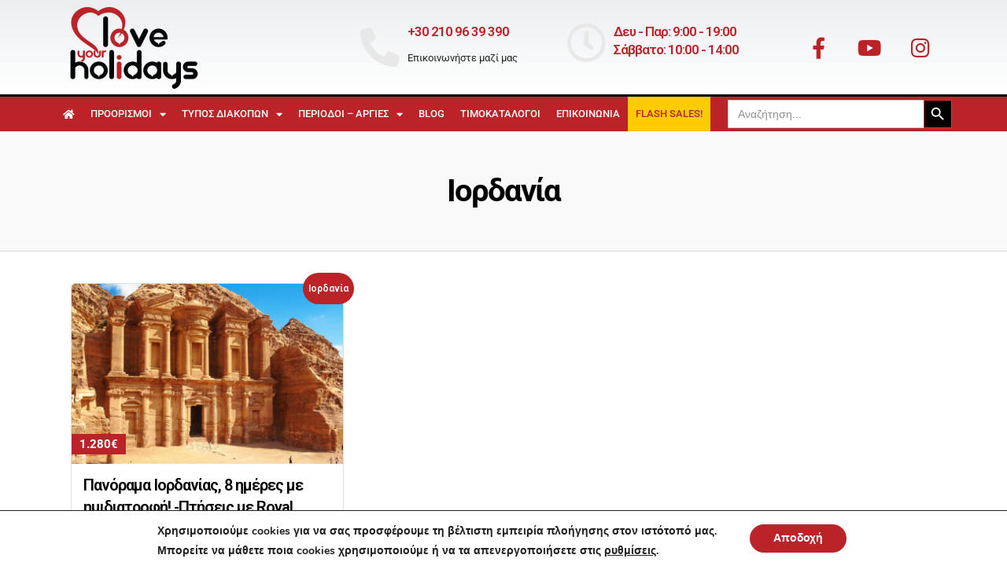

--- FILE ---
content_type: text/html; charset=UTF-8
request_url: https://www.loveyourholidays.gr/tourcat/%CE%B9%CE%BF%CF%81%CE%B4%CE%B1%CE%BD%CE%AF%CE%B1/
body_size: 42317
content:
<!DOCTYPE html>
<html lang="el">
<head>
	<meta charset="UTF-8">
	<meta name="viewport" content="width=device-width, initial-scale=1.0, viewport-fit=cover" />		<meta name='robots' content='index, follow, max-image-preview:large, max-snippet:-1, max-video-preview:-1' />

<!-- Google Tag Manager for WordPress by gtm4wp.com -->
<script data-cfasync="false" data-pagespeed-no-defer>
	var gtm4wp_datalayer_name = "dataLayer";
	var dataLayer = dataLayer || [];
</script>
<!-- End Google Tag Manager for WordPress by gtm4wp.com -->
	<!-- This site is optimized with the Yoast SEO plugin v23.4 - https://yoast.com/wordpress/plugins/seo/ -->
	<title>Ιορδανία Archives - Love Your Holidays</title><link rel="preload" data-rocket-preload as="style" href="https://fonts.googleapis.com/css?family=Roboto%3A100%2C100italic%2C200%2C200italic%2C300%2C300italic%2C400%2C400italic%2C500%2C500italic%2C600%2C600italic%2C700%2C700italic%2C800%2C800italic%2C900%2C900italic%7CRoboto%20Slab%3A100%2C100italic%2C200%2C200italic%2C300%2C300italic%2C400%2C400italic%2C500%2C500italic%2C600%2C600italic%2C700%2C700italic%2C800%2C800italic%2C900%2C900italic&#038;subset=greek&#038;display=swap" /><link rel="stylesheet" href="https://fonts.googleapis.com/css?family=Roboto%3A100%2C100italic%2C200%2C200italic%2C300%2C300italic%2C400%2C400italic%2C500%2C500italic%2C600%2C600italic%2C700%2C700italic%2C800%2C800italic%2C900%2C900italic%7CRoboto%20Slab%3A100%2C100italic%2C200%2C200italic%2C300%2C300italic%2C400%2C400italic%2C500%2C500italic%2C600%2C600italic%2C700%2C700italic%2C800%2C800italic%2C900%2C900italic&#038;subset=greek&#038;display=swap" media="print" onload="this.media='all'" /><noscript><link rel="stylesheet" href="https://fonts.googleapis.com/css?family=Roboto%3A100%2C100italic%2C200%2C200italic%2C300%2C300italic%2C400%2C400italic%2C500%2C500italic%2C600%2C600italic%2C700%2C700italic%2C800%2C800italic%2C900%2C900italic%7CRoboto%20Slab%3A100%2C100italic%2C200%2C200italic%2C300%2C300italic%2C400%2C400italic%2C500%2C500italic%2C600%2C600italic%2C700%2C700italic%2C800%2C800italic%2C900%2C900italic&#038;subset=greek&#038;display=swap" /></noscript>
	<link rel="canonical" href="https://www.loveyourholidays.gr/tourcat/ιορδανία/" />
	<meta property="og:locale" content="el_GR" />
	<meta property="og:type" content="article" />
	<meta property="og:title" content="Ιορδανία Archives - Love Your Holidays" />
	<meta property="og:url" content="https://www.loveyourholidays.gr/tourcat/ιορδανία/" />
	<meta property="og:site_name" content="Love Your Holidays" />
	<meta name="twitter:card" content="summary_large_image" />
	<script type="application/ld+json" class="yoast-schema-graph">{"@context":"https://schema.org","@graph":[{"@type":"CollectionPage","@id":"https://www.loveyourholidays.gr/tourcat/%ce%b9%ce%bf%cf%81%ce%b4%ce%b1%ce%bd%ce%af%ce%b1/","url":"https://www.loveyourholidays.gr/tourcat/%ce%b9%ce%bf%cf%81%ce%b4%ce%b1%ce%bd%ce%af%ce%b1/","name":"Ιορδανία Archives - Love Your Holidays","isPartOf":{"@id":"https://www.loveyourholidays.gr/#website"},"primaryImageOfPage":{"@id":"https://www.loveyourholidays.gr/tourcat/%ce%b9%ce%bf%cf%81%ce%b4%ce%b1%ce%bd%ce%af%ce%b1/#primaryimage"},"image":{"@id":"https://www.loveyourholidays.gr/tourcat/%ce%b9%ce%bf%cf%81%ce%b4%ce%b1%ce%bd%ce%af%ce%b1/#primaryimage"},"thumbnailUrl":"https://www.loveyourholidays.gr/wp-content/uploads/2025/06/LoveYourHolidays-PetraMonastery-scaled.jpg","breadcrumb":{"@id":"https://www.loveyourholidays.gr/tourcat/%ce%b9%ce%bf%cf%81%ce%b4%ce%b1%ce%bd%ce%af%ce%b1/#breadcrumb"},"inLanguage":"el"},{"@type":"ImageObject","inLanguage":"el","@id":"https://www.loveyourholidays.gr/tourcat/%ce%b9%ce%bf%cf%81%ce%b4%ce%b1%ce%bd%ce%af%ce%b1/#primaryimage","url":"https://www.loveyourholidays.gr/wp-content/uploads/2025/06/LoveYourHolidays-PetraMonastery-scaled.jpg","contentUrl":"https://www.loveyourholidays.gr/wp-content/uploads/2025/06/LoveYourHolidays-PetraMonastery-scaled.jpg","width":2560,"height":1920},{"@type":"BreadcrumbList","@id":"https://www.loveyourholidays.gr/tourcat/%ce%b9%ce%bf%cf%81%ce%b4%ce%b1%ce%bd%ce%af%ce%b1/#breadcrumb","itemListElement":[{"@type":"ListItem","position":1,"name":"Home","item":"https://www.loveyourholidays.gr/"},{"@type":"ListItem","position":2,"name":"Προορισμοί","item":"https://www.loveyourholidays.gr/tourcat/%cf%80%cf%81%ce%bf%ce%bf%cf%81%ce%b9%cf%83%ce%bc%ce%bf%ce%af/"},{"@type":"ListItem","position":3,"name":"Μέση Ανατολή","item":"https://www.loveyourholidays.gr/tourcat/%ce%bc%ce%ad%cf%83%ce%b7-%ce%b1%ce%bd%ce%b1%cf%84%ce%bf%ce%bb%ce%ae/"},{"@type":"ListItem","position":4,"name":"Ιορδανία"}]},{"@type":"WebSite","@id":"https://www.loveyourholidays.gr/#website","url":"https://www.loveyourholidays.gr/","name":"Love Your Holidays","description":"Για ποιοτικά ταξίδια σε όλο τον κόσμο","publisher":{"@id":"https://www.loveyourholidays.gr/#organization"},"potentialAction":[{"@type":"SearchAction","target":{"@type":"EntryPoint","urlTemplate":"https://www.loveyourholidays.gr/?s={search_term_string}"},"query-input":{"@type":"PropertyValueSpecification","valueRequired":true,"valueName":"search_term_string"}}],"inLanguage":"el"},{"@type":"Organization","@id":"https://www.loveyourholidays.gr/#organization","name":"LOVE YOUR HOLIDAYS","url":"https://www.loveyourholidays.gr/","logo":{"@type":"ImageObject","inLanguage":"el","@id":"https://www.loveyourholidays.gr/#/schema/logo/image/","url":"https://www.loveyourholidays.gr/wp-content/uploads/2020/12/NEW_LOGO-PNG.png","contentUrl":"https://www.loveyourholidays.gr/wp-content/uploads/2020/12/NEW_LOGO-PNG.png","width":1670,"height":1181,"caption":"LOVE YOUR HOLIDAYS"},"image":{"@id":"https://www.loveyourholidays.gr/#/schema/logo/image/"}}]}</script>
	<!-- / Yoast SEO plugin. -->


<script type='application/javascript'  id='pys-version-script'>console.log('PixelYourSite Free version 9.7.2');</script>
<link href='https://fonts.gstatic.com' crossorigin rel='preconnect' />
<link rel="alternate" type="application/rss+xml" title="Ροή RSS &raquo; Love Your Holidays" href="https://www.loveyourholidays.gr/feed/" />
<link rel="alternate" type="application/rss+xml" title="Ροή Σχολίων &raquo; Love Your Holidays" href="https://www.loveyourholidays.gr/comments/feed/" />
<meta charset="UTF-8" /><meta name="viewport" content="width=device-width, initial-scale=1, maximum-scale=1" /><meta name="format-detection" content="telephone=no"><link rel="alternate" type="application/rss+xml" title="Ροή για Love Your Holidays &raquo; Ιορδανία Tour Category" href="https://www.loveyourholidays.gr/tourcat/%ce%b9%ce%bf%cf%81%ce%b4%ce%b1%ce%bd%ce%af%ce%b1/feed/" />

<!-- LCSEO current path: tourcat/%ce%b9%ce%bf%cf%81%ce%b4%ce%b1%ce%bd%ce%af%ce%b1 -->
<!-- LCSEO: no overrides found -->
<link data-minify="1" rel='stylesheet' id='premium-addons-css' href='https://www.loveyourholidays.gr/wp-content/cache/min/1/wp-content/plugins/premium-addons-for-elementor/assets/frontend/min-css/premium-addons.min.css?ver=1768460436' type='text/css' media='all' />
<style id='wp-emoji-styles-inline-css' type='text/css'>

	img.wp-smiley, img.emoji {
		display: inline !important;
		border: none !important;
		box-shadow: none !important;
		height: 1em !important;
		width: 1em !important;
		margin: 0 0.07em !important;
		vertical-align: -0.1em !important;
		background: none !important;
		padding: 0 !important;
	}
</style>
<style id='classic-theme-styles-inline-css' type='text/css'>
/*! This file is auto-generated */
.wp-block-button__link{color:#fff;background-color:#32373c;border-radius:9999px;box-shadow:none;text-decoration:none;padding:calc(.667em + 2px) calc(1.333em + 2px);font-size:1.125em}.wp-block-file__button{background:#32373c;color:#fff;text-decoration:none}
</style>
<style id='global-styles-inline-css' type='text/css'>
:root{--wp--preset--aspect-ratio--square: 1;--wp--preset--aspect-ratio--4-3: 4/3;--wp--preset--aspect-ratio--3-4: 3/4;--wp--preset--aspect-ratio--3-2: 3/2;--wp--preset--aspect-ratio--2-3: 2/3;--wp--preset--aspect-ratio--16-9: 16/9;--wp--preset--aspect-ratio--9-16: 9/16;--wp--preset--color--black: #000000;--wp--preset--color--cyan-bluish-gray: #abb8c3;--wp--preset--color--white: #ffffff;--wp--preset--color--pale-pink: #f78da7;--wp--preset--color--vivid-red: #cf2e2e;--wp--preset--color--luminous-vivid-orange: #ff6900;--wp--preset--color--luminous-vivid-amber: #fcb900;--wp--preset--color--light-green-cyan: #7bdcb5;--wp--preset--color--vivid-green-cyan: #00d084;--wp--preset--color--pale-cyan-blue: #8ed1fc;--wp--preset--color--vivid-cyan-blue: #0693e3;--wp--preset--color--vivid-purple: #9b51e0;--wp--preset--gradient--vivid-cyan-blue-to-vivid-purple: linear-gradient(135deg,rgba(6,147,227,1) 0%,rgb(155,81,224) 100%);--wp--preset--gradient--light-green-cyan-to-vivid-green-cyan: linear-gradient(135deg,rgb(122,220,180) 0%,rgb(0,208,130) 100%);--wp--preset--gradient--luminous-vivid-amber-to-luminous-vivid-orange: linear-gradient(135deg,rgba(252,185,0,1) 0%,rgba(255,105,0,1) 100%);--wp--preset--gradient--luminous-vivid-orange-to-vivid-red: linear-gradient(135deg,rgba(255,105,0,1) 0%,rgb(207,46,46) 100%);--wp--preset--gradient--very-light-gray-to-cyan-bluish-gray: linear-gradient(135deg,rgb(238,238,238) 0%,rgb(169,184,195) 100%);--wp--preset--gradient--cool-to-warm-spectrum: linear-gradient(135deg,rgb(74,234,220) 0%,rgb(151,120,209) 20%,rgb(207,42,186) 40%,rgb(238,44,130) 60%,rgb(251,105,98) 80%,rgb(254,248,76) 100%);--wp--preset--gradient--blush-light-purple: linear-gradient(135deg,rgb(255,206,236) 0%,rgb(152,150,240) 100%);--wp--preset--gradient--blush-bordeaux: linear-gradient(135deg,rgb(254,205,165) 0%,rgb(254,45,45) 50%,rgb(107,0,62) 100%);--wp--preset--gradient--luminous-dusk: linear-gradient(135deg,rgb(255,203,112) 0%,rgb(199,81,192) 50%,rgb(65,88,208) 100%);--wp--preset--gradient--pale-ocean: linear-gradient(135deg,rgb(255,245,203) 0%,rgb(182,227,212) 50%,rgb(51,167,181) 100%);--wp--preset--gradient--electric-grass: linear-gradient(135deg,rgb(202,248,128) 0%,rgb(113,206,126) 100%);--wp--preset--gradient--midnight: linear-gradient(135deg,rgb(2,3,129) 0%,rgb(40,116,252) 100%);--wp--preset--font-size--small: 13px;--wp--preset--font-size--medium: 20px;--wp--preset--font-size--large: 36px;--wp--preset--font-size--x-large: 42px;--wp--preset--spacing--20: 0.44rem;--wp--preset--spacing--30: 0.67rem;--wp--preset--spacing--40: 1rem;--wp--preset--spacing--50: 1.5rem;--wp--preset--spacing--60: 2.25rem;--wp--preset--spacing--70: 3.38rem;--wp--preset--spacing--80: 5.06rem;--wp--preset--shadow--natural: 6px 6px 9px rgba(0, 0, 0, 0.2);--wp--preset--shadow--deep: 12px 12px 50px rgba(0, 0, 0, 0.4);--wp--preset--shadow--sharp: 6px 6px 0px rgba(0, 0, 0, 0.2);--wp--preset--shadow--outlined: 6px 6px 0px -3px rgba(255, 255, 255, 1), 6px 6px rgba(0, 0, 0, 1);--wp--preset--shadow--crisp: 6px 6px 0px rgba(0, 0, 0, 1);}:where(.is-layout-flex){gap: 0.5em;}:where(.is-layout-grid){gap: 0.5em;}body .is-layout-flex{display: flex;}.is-layout-flex{flex-wrap: wrap;align-items: center;}.is-layout-flex > :is(*, div){margin: 0;}body .is-layout-grid{display: grid;}.is-layout-grid > :is(*, div){margin: 0;}:where(.wp-block-columns.is-layout-flex){gap: 2em;}:where(.wp-block-columns.is-layout-grid){gap: 2em;}:where(.wp-block-post-template.is-layout-flex){gap: 1.25em;}:where(.wp-block-post-template.is-layout-grid){gap: 1.25em;}.has-black-color{color: var(--wp--preset--color--black) !important;}.has-cyan-bluish-gray-color{color: var(--wp--preset--color--cyan-bluish-gray) !important;}.has-white-color{color: var(--wp--preset--color--white) !important;}.has-pale-pink-color{color: var(--wp--preset--color--pale-pink) !important;}.has-vivid-red-color{color: var(--wp--preset--color--vivid-red) !important;}.has-luminous-vivid-orange-color{color: var(--wp--preset--color--luminous-vivid-orange) !important;}.has-luminous-vivid-amber-color{color: var(--wp--preset--color--luminous-vivid-amber) !important;}.has-light-green-cyan-color{color: var(--wp--preset--color--light-green-cyan) !important;}.has-vivid-green-cyan-color{color: var(--wp--preset--color--vivid-green-cyan) !important;}.has-pale-cyan-blue-color{color: var(--wp--preset--color--pale-cyan-blue) !important;}.has-vivid-cyan-blue-color{color: var(--wp--preset--color--vivid-cyan-blue) !important;}.has-vivid-purple-color{color: var(--wp--preset--color--vivid-purple) !important;}.has-black-background-color{background-color: var(--wp--preset--color--black) !important;}.has-cyan-bluish-gray-background-color{background-color: var(--wp--preset--color--cyan-bluish-gray) !important;}.has-white-background-color{background-color: var(--wp--preset--color--white) !important;}.has-pale-pink-background-color{background-color: var(--wp--preset--color--pale-pink) !important;}.has-vivid-red-background-color{background-color: var(--wp--preset--color--vivid-red) !important;}.has-luminous-vivid-orange-background-color{background-color: var(--wp--preset--color--luminous-vivid-orange) !important;}.has-luminous-vivid-amber-background-color{background-color: var(--wp--preset--color--luminous-vivid-amber) !important;}.has-light-green-cyan-background-color{background-color: var(--wp--preset--color--light-green-cyan) !important;}.has-vivid-green-cyan-background-color{background-color: var(--wp--preset--color--vivid-green-cyan) !important;}.has-pale-cyan-blue-background-color{background-color: var(--wp--preset--color--pale-cyan-blue) !important;}.has-vivid-cyan-blue-background-color{background-color: var(--wp--preset--color--vivid-cyan-blue) !important;}.has-vivid-purple-background-color{background-color: var(--wp--preset--color--vivid-purple) !important;}.has-black-border-color{border-color: var(--wp--preset--color--black) !important;}.has-cyan-bluish-gray-border-color{border-color: var(--wp--preset--color--cyan-bluish-gray) !important;}.has-white-border-color{border-color: var(--wp--preset--color--white) !important;}.has-pale-pink-border-color{border-color: var(--wp--preset--color--pale-pink) !important;}.has-vivid-red-border-color{border-color: var(--wp--preset--color--vivid-red) !important;}.has-luminous-vivid-orange-border-color{border-color: var(--wp--preset--color--luminous-vivid-orange) !important;}.has-luminous-vivid-amber-border-color{border-color: var(--wp--preset--color--luminous-vivid-amber) !important;}.has-light-green-cyan-border-color{border-color: var(--wp--preset--color--light-green-cyan) !important;}.has-vivid-green-cyan-border-color{border-color: var(--wp--preset--color--vivid-green-cyan) !important;}.has-pale-cyan-blue-border-color{border-color: var(--wp--preset--color--pale-cyan-blue) !important;}.has-vivid-cyan-blue-border-color{border-color: var(--wp--preset--color--vivid-cyan-blue) !important;}.has-vivid-purple-border-color{border-color: var(--wp--preset--color--vivid-purple) !important;}.has-vivid-cyan-blue-to-vivid-purple-gradient-background{background: var(--wp--preset--gradient--vivid-cyan-blue-to-vivid-purple) !important;}.has-light-green-cyan-to-vivid-green-cyan-gradient-background{background: var(--wp--preset--gradient--light-green-cyan-to-vivid-green-cyan) !important;}.has-luminous-vivid-amber-to-luminous-vivid-orange-gradient-background{background: var(--wp--preset--gradient--luminous-vivid-amber-to-luminous-vivid-orange) !important;}.has-luminous-vivid-orange-to-vivid-red-gradient-background{background: var(--wp--preset--gradient--luminous-vivid-orange-to-vivid-red) !important;}.has-very-light-gray-to-cyan-bluish-gray-gradient-background{background: var(--wp--preset--gradient--very-light-gray-to-cyan-bluish-gray) !important;}.has-cool-to-warm-spectrum-gradient-background{background: var(--wp--preset--gradient--cool-to-warm-spectrum) !important;}.has-blush-light-purple-gradient-background{background: var(--wp--preset--gradient--blush-light-purple) !important;}.has-blush-bordeaux-gradient-background{background: var(--wp--preset--gradient--blush-bordeaux) !important;}.has-luminous-dusk-gradient-background{background: var(--wp--preset--gradient--luminous-dusk) !important;}.has-pale-ocean-gradient-background{background: var(--wp--preset--gradient--pale-ocean) !important;}.has-electric-grass-gradient-background{background: var(--wp--preset--gradient--electric-grass) !important;}.has-midnight-gradient-background{background: var(--wp--preset--gradient--midnight) !important;}.has-small-font-size{font-size: var(--wp--preset--font-size--small) !important;}.has-medium-font-size{font-size: var(--wp--preset--font-size--medium) !important;}.has-large-font-size{font-size: var(--wp--preset--font-size--large) !important;}.has-x-large-font-size{font-size: var(--wp--preset--font-size--x-large) !important;}
:where(.wp-block-post-template.is-layout-flex){gap: 1.25em;}:where(.wp-block-post-template.is-layout-grid){gap: 1.25em;}
:where(.wp-block-columns.is-layout-flex){gap: 2em;}:where(.wp-block-columns.is-layout-grid){gap: 2em;}
:root :where(.wp-block-pullquote){font-size: 1.5em;line-height: 1.6;}
</style>
<link data-minify="1" rel='stylesheet' id='fontawesome-stars-css' href='https://www.loveyourholidays.gr/wp-content/cache/min/1/wp-content/plugins/grandtour-custom-post/css/fontawesome-stars-o.css?ver=1768460436' type='text/css' media='all' />
<link data-minify="1" rel='stylesheet' id='dashicons-css' href='https://www.loveyourholidays.gr/wp-content/cache/min/1/wp-includes/css/dashicons.min.css?ver=1768460436' type='text/css' media='all' />
<link rel='stylesheet' id='LeadConnector-css' href='https://www.loveyourholidays.gr/wp-content/plugins/leadconnector/public/css/lc-public.css' type='text/css' media='all' />
<link data-minify="1" rel='stylesheet' id='contact-form-7-css' href='https://www.loveyourholidays.gr/wp-content/cache/min/1/wp-content/plugins/contact-form-7/includes/css/styles.css?ver=1768460436' type='text/css' media='all' />
<link rel='stylesheet' id='wpcf7-redirect-script-frontend-css' href='https://www.loveyourholidays.gr/wp-content/plugins/wpcf7-redirect/build/css/wpcf7-redirect-frontend.min.css' type='text/css' media='all' />
<link rel='stylesheet' id='ivory-search-styles-css' href='https://www.loveyourholidays.gr/wp-content/plugins/add-search-to-menu/public/css/ivory-search.min.css' type='text/css' media='all' />
<link data-minify="1" rel='stylesheet' id='grandtour-reset-css-css' href='https://www.loveyourholidays.gr/wp-content/cache/min/1/wp-content/themes/grandtour/css/reset.css?ver=1768460436' type='text/css' media='all' />
<link data-minify="1" rel='stylesheet' id='grandtour-wordpress-css-css' href='https://www.loveyourholidays.gr/wp-content/cache/min/1/wp-content/themes/grandtour/css/wordpress.css?ver=1768460436' type='text/css' media='all' />
<link data-minify="1" rel='stylesheet' id='grandtour-animation-css-css' href='https://www.loveyourholidays.gr/wp-content/cache/min/1/wp-content/themes/grandtour/css/animation.css?ver=1768460436' type='text/css' media='all' />
<link data-minify="1" rel='stylesheet' id='ilightbox-css' href='https://www.loveyourholidays.gr/wp-content/cache/min/1/wp-content/themes/grandtour/css/ilightbox/ilightbox.css?ver=1768460436' type='text/css' media='all' />
<link data-minify="1" rel='stylesheet' id='grandtour-jqueryui-css' href='https://www.loveyourholidays.gr/wp-content/cache/min/1/wp-content/themes/grandtour/css/jqueryui/custom.css?ver=1768460437' type='text/css' media='all' />
<link rel='stylesheet' id='mediaelement-css' href='https://www.loveyourholidays.gr/wp-includes/js/mediaelement/mediaelementplayer-legacy.min.css' type='text/css' media='all' />
<link data-minify="1" rel='stylesheet' id='flexslider-css' href='https://www.loveyourholidays.gr/wp-content/cache/min/1/wp-content/themes/grandtour/js/flexslider/flexslider.css?ver=1768460437' type='text/css' media='all' />
<link rel='stylesheet' id='tooltipster-css' href='https://www.loveyourholidays.gr/wp-content/plugins/premium-addons-for-elementor/assets/frontend/min-css/tooltipster.min.css' type='text/css' media='all' />
<link data-minify="1" rel='stylesheet' id='odometer-theme-css' href='https://www.loveyourholidays.gr/wp-content/cache/min/1/wp-content/themes/grandtour/css/odometer-theme-minimal.css?ver=1768460437' type='text/css' media='all' />
<link data-minify="1" rel='stylesheet' id='grandtour-screen-css' href='https://www.loveyourholidays.gr/wp-content/cache/min/1/wp-content/themes/grandtour/css/screen.css?ver=1768460437' type='text/css' media='all' />
<link data-minify="1" rel='stylesheet' id='grandtour-leftalignmenu-css' href='https://www.loveyourholidays.gr/wp-content/cache/min/1/wp-content/themes/grandtour/css/menus/leftalignmenu.css?ver=1768460437' type='text/css' media='all' />
<link data-minify="1" rel='stylesheet' id='fontawesome-css' href='https://www.loveyourholidays.gr/wp-content/cache/min/1/wp-content/themes/grandtour/css/font-awesome.min.css?ver=1768460437' type='text/css' media='all' />
<link data-minify="1" rel='stylesheet' id='themify-icons-css' href='https://www.loveyourholidays.gr/wp-content/cache/min/1/wp-content/themes/grandtour/css/themify-icons.css?ver=1768460437' type='text/css' media='all' />
<link rel='stylesheet' id='grandtour-script-custom-css-css' href='https://www.loveyourholidays.gr/wp-admin/admin-ajax.php?action=grandtour_custom_css' type='text/css' media='all' />
<link data-minify="1" rel='stylesheet' id='jet-popup-frontend-css' href='https://www.loveyourholidays.gr/wp-content/cache/min/1/wp-content/plugins/jet-popup/assets/css/jet-popup-frontend.css?ver=1768460437' type='text/css' media='all' />
<link rel='stylesheet' id='elementor-frontend-css' href='https://www.loveyourholidays.gr/wp-content/plugins/elementor/assets/css/frontend.min.css' type='text/css' media='all' />
<link rel='stylesheet' id='widget-image-css' href='https://www.loveyourholidays.gr/wp-content/plugins/elementor/assets/css/widget-image.min.css' type='text/css' media='all' />
<link rel='stylesheet' id='widget-icon-box-css' href='https://www.loveyourholidays.gr/wp-content/plugins/elementor/assets/css/widget-icon-box.min.css' type='text/css' media='all' />
<link rel='stylesheet' id='widget-social-icons-css' href='https://www.loveyourholidays.gr/wp-content/plugins/elementor/assets/css/widget-social-icons.min.css' type='text/css' media='all' />
<link rel='stylesheet' id='e-apple-webkit-css' href='https://www.loveyourholidays.gr/wp-content/plugins/elementor/assets/css/conditionals/apple-webkit.min.css' type='text/css' media='all' />
<link rel='stylesheet' id='widget-nav-menu-css' href='https://www.loveyourholidays.gr/wp-content/plugins/elementor-pro/assets/css/widget-nav-menu.min.css' type='text/css' media='all' />
<link rel='stylesheet' id='eael-general-css' href='https://www.loveyourholidays.gr/wp-content/plugins/essential-addons-for-elementor-lite/assets/front-end/css/view/general.min.css' type='text/css' media='all' />
<link data-minify="1" rel='stylesheet' id='eael-24455-css' href='https://www.loveyourholidays.gr/wp-content/cache/min/1/wp-content/uploads/essential-addons-elementor/eael-24455.css?ver=1768460437' type='text/css' media='all' />
<link rel='stylesheet' id='widget-heading-css' href='https://www.loveyourholidays.gr/wp-content/plugins/elementor/assets/css/widget-heading.min.css' type='text/css' media='all' />
<link data-minify="1" rel='stylesheet' id='font-awesome-5-all-css' href='https://www.loveyourholidays.gr/wp-content/cache/min/1/wp-content/plugins/elementor/assets/lib/font-awesome/css/all.min.css?ver=1768460437' type='text/css' media='all' />
<link rel='stylesheet' id='pa-slick-css' href='https://www.loveyourholidays.gr/wp-content/plugins/premium-addons-for-elementor/assets/frontend/min-css/slick.min.css' type='text/css' media='all' />
<link rel='stylesheet' id='e-shapes-css' href='https://www.loveyourholidays.gr/wp-content/plugins/elementor/assets/css/conditionals/shapes.min.css' type='text/css' media='all' />
<link rel='stylesheet' id='widget-icon-list-css' href='https://www.loveyourholidays.gr/wp-content/plugins/elementor/assets/css/widget-icon-list.min.css' type='text/css' media='all' />
<link rel='stylesheet' id='widget-forms-css' href='https://www.loveyourholidays.gr/wp-content/plugins/elementor-pro/assets/css/widget-forms.min.css' type='text/css' media='all' />
<link rel='stylesheet' id='flatpickr-css' href='https://www.loveyourholidays.gr/wp-content/plugins/elementor/assets/lib/flatpickr/flatpickr.min.css' type='text/css' media='all' />
<link data-minify="1" rel='stylesheet' id='eael-79081-css' href='https://www.loveyourholidays.gr/wp-content/cache/min/1/wp-content/uploads/essential-addons-elementor/eael-79081.css?ver=1769158562' type='text/css' media='all' />
<link data-minify="1" rel='stylesheet' id='elementor-icons-css' href='https://www.loveyourholidays.gr/wp-content/cache/min/1/wp-content/plugins/elementor/assets/lib/eicons/css/elementor-icons.min.css?ver=1768460437' type='text/css' media='all' />
<style id='elementor-icons-inline-css' type='text/css'>

		.elementor-add-new-section .elementor-add-templately-promo-button{
            background-color: #5d4fff;
            background-image: url(https://www.loveyourholidays.gr/wp-content/plugins/essential-addons-for-elementor-lite/assets/admin/images/templately/logo-icon.svg);
            background-repeat: no-repeat;
            background-position: center center;
            position: relative;
        }
        
		.elementor-add-new-section .elementor-add-templately-promo-button > i{
            height: 12px;
        }
        
        body .elementor-add-new-section .elementor-add-section-area-button {
            margin-left: 0;
        }

		.elementor-add-new-section .elementor-add-templately-promo-button{
            background-color: #5d4fff;
            background-image: url(https://www.loveyourholidays.gr/wp-content/plugins/essential-addons-for-elementor-lite/assets/admin/images/templately/logo-icon.svg);
            background-repeat: no-repeat;
            background-position: center center;
            position: relative;
        }
        
		.elementor-add-new-section .elementor-add-templately-promo-button > i{
            height: 12px;
        }
        
        body .elementor-add-new-section .elementor-add-section-area-button {
            margin-left: 0;
        }
</style>
<link data-minify="1" rel='stylesheet' id='swiper-css' href='https://www.loveyourholidays.gr/wp-content/cache/min/1/wp-content/plugins/elementor/assets/lib/swiper/v8/css/swiper.min.css?ver=1768460437' type='text/css' media='all' />
<link rel='stylesheet' id='e-swiper-css' href='https://www.loveyourholidays.gr/wp-content/plugins/elementor/assets/css/conditionals/e-swiper.min.css' type='text/css' media='all' />
<link rel='stylesheet' id='elementor-post-13617-css' href='https://www.loveyourholidays.gr/wp-content/uploads/elementor/css/post-13617.css' type='text/css' media='all' />
<link rel='stylesheet' id='elementor-pro-css' href='https://www.loveyourholidays.gr/wp-content/plugins/elementor-pro/assets/css/frontend.min.css' type='text/css' media='all' />
<link rel='stylesheet' id='font-awesome-4-shim-css' href='https://www.loveyourholidays.gr/wp-content/plugins/elementor/assets/lib/font-awesome/css/v4-shims.min.css' type='text/css' media='all' />
<link rel='stylesheet' id='elementor-post-24426-css' href='https://www.loveyourholidays.gr/wp-content/uploads/elementor/css/post-24426.css' type='text/css' media='all' />
<link rel='stylesheet' id='elementor-post-24455-css' href='https://www.loveyourholidays.gr/wp-content/uploads/elementor/css/post-24455.css' type='text/css' media='all' />
<link data-minify="1" rel='stylesheet' id='grandtour-script-responsive-css-css' href='https://www.loveyourholidays.gr/wp-content/cache/min/1/wp-content/themes/grandtour/css/grid.css?ver=1768460437' type='text/css' media='all' />
<link data-minify="1" rel='stylesheet' id='moove_gdpr_frontend-css' href='https://www.loveyourholidays.gr/wp-content/cache/min/1/wp-content/plugins/gdpr-cookie-compliance/dist/styles/gdpr-main.css?ver=1768460437' type='text/css' media='all' />
<style id='moove_gdpr_frontend-inline-css' type='text/css'>
#moove_gdpr_cookie_modal,#moove_gdpr_cookie_info_bar,.gdpr_cookie_settings_shortcode_content{font-family:Nunito,sans-serif}#moove_gdpr_save_popup_settings_button{background-color:#373737;color:#fff}#moove_gdpr_save_popup_settings_button:hover{background-color:#000}#moove_gdpr_cookie_info_bar .moove-gdpr-info-bar-container .moove-gdpr-info-bar-content a.mgbutton,#moove_gdpr_cookie_info_bar .moove-gdpr-info-bar-container .moove-gdpr-info-bar-content button.mgbutton{background-color:#ba2327}#moove_gdpr_cookie_modal .moove-gdpr-modal-content .moove-gdpr-modal-footer-content .moove-gdpr-button-holder a.mgbutton,#moove_gdpr_cookie_modal .moove-gdpr-modal-content .moove-gdpr-modal-footer-content .moove-gdpr-button-holder button.mgbutton,.gdpr_cookie_settings_shortcode_content .gdpr-shr-button.button-green{background-color:#ba2327;border-color:#ba2327}#moove_gdpr_cookie_modal .moove-gdpr-modal-content .moove-gdpr-modal-footer-content .moove-gdpr-button-holder a.mgbutton:hover,#moove_gdpr_cookie_modal .moove-gdpr-modal-content .moove-gdpr-modal-footer-content .moove-gdpr-button-holder button.mgbutton:hover,.gdpr_cookie_settings_shortcode_content .gdpr-shr-button.button-green:hover{background-color:#fff;color:#ba2327}#moove_gdpr_cookie_modal .moove-gdpr-modal-content .moove-gdpr-modal-close i,#moove_gdpr_cookie_modal .moove-gdpr-modal-content .moove-gdpr-modal-close span.gdpr-icon{background-color:#ba2327;border:1px solid #ba2327}#moove_gdpr_cookie_info_bar span.change-settings-button.focus-g,#moove_gdpr_cookie_info_bar span.change-settings-button:focus,#moove_gdpr_cookie_info_bar button.change-settings-button.focus-g,#moove_gdpr_cookie_info_bar button.change-settings-button:focus{-webkit-box-shadow:0 0 1px 3px #ba2327;-moz-box-shadow:0 0 1px 3px #ba2327;box-shadow:0 0 1px 3px #ba2327}#moove_gdpr_cookie_modal .moove-gdpr-modal-content .moove-gdpr-modal-close i:hover,#moove_gdpr_cookie_modal .moove-gdpr-modal-content .moove-gdpr-modal-close span.gdpr-icon:hover,#moove_gdpr_cookie_info_bar span[data-href]>u.change-settings-button{color:#ba2327}#moove_gdpr_cookie_modal .moove-gdpr-modal-content .moove-gdpr-modal-left-content #moove-gdpr-menu li.menu-item-selected a span.gdpr-icon,#moove_gdpr_cookie_modal .moove-gdpr-modal-content .moove-gdpr-modal-left-content #moove-gdpr-menu li.menu-item-selected button span.gdpr-icon{color:inherit}#moove_gdpr_cookie_modal .moove-gdpr-modal-content .moove-gdpr-modal-left-content #moove-gdpr-menu li a span.gdpr-icon,#moove_gdpr_cookie_modal .moove-gdpr-modal-content .moove-gdpr-modal-left-content #moove-gdpr-menu li button span.gdpr-icon{color:inherit}#moove_gdpr_cookie_modal .gdpr-acc-link{line-height:0;font-size:0;color:transparent;position:absolute}#moove_gdpr_cookie_modal .moove-gdpr-modal-content .moove-gdpr-modal-close:hover i,#moove_gdpr_cookie_modal .moove-gdpr-modal-content .moove-gdpr-modal-left-content #moove-gdpr-menu li a,#moove_gdpr_cookie_modal .moove-gdpr-modal-content .moove-gdpr-modal-left-content #moove-gdpr-menu li button,#moove_gdpr_cookie_modal .moove-gdpr-modal-content .moove-gdpr-modal-left-content #moove-gdpr-menu li button i,#moove_gdpr_cookie_modal .moove-gdpr-modal-content .moove-gdpr-modal-left-content #moove-gdpr-menu li a i,#moove_gdpr_cookie_modal .moove-gdpr-modal-content .moove-gdpr-tab-main .moove-gdpr-tab-main-content a:hover,#moove_gdpr_cookie_info_bar.moove-gdpr-dark-scheme .moove-gdpr-info-bar-container .moove-gdpr-info-bar-content a.mgbutton:hover,#moove_gdpr_cookie_info_bar.moove-gdpr-dark-scheme .moove-gdpr-info-bar-container .moove-gdpr-info-bar-content button.mgbutton:hover,#moove_gdpr_cookie_info_bar.moove-gdpr-dark-scheme .moove-gdpr-info-bar-container .moove-gdpr-info-bar-content a:hover,#moove_gdpr_cookie_info_bar.moove-gdpr-dark-scheme .moove-gdpr-info-bar-container .moove-gdpr-info-bar-content button:hover,#moove_gdpr_cookie_info_bar.moove-gdpr-dark-scheme .moove-gdpr-info-bar-container .moove-gdpr-info-bar-content span.change-settings-button:hover,#moove_gdpr_cookie_info_bar.moove-gdpr-dark-scheme .moove-gdpr-info-bar-container .moove-gdpr-info-bar-content button.change-settings-button:hover,#moove_gdpr_cookie_info_bar.moove-gdpr-dark-scheme .moove-gdpr-info-bar-container .moove-gdpr-info-bar-content u.change-settings-button:hover,#moove_gdpr_cookie_info_bar span[data-href]>u.change-settings-button,#moove_gdpr_cookie_info_bar.moove-gdpr-dark-scheme .moove-gdpr-info-bar-container .moove-gdpr-info-bar-content a.mgbutton.focus-g,#moove_gdpr_cookie_info_bar.moove-gdpr-dark-scheme .moove-gdpr-info-bar-container .moove-gdpr-info-bar-content button.mgbutton.focus-g,#moove_gdpr_cookie_info_bar.moove-gdpr-dark-scheme .moove-gdpr-info-bar-container .moove-gdpr-info-bar-content a.focus-g,#moove_gdpr_cookie_info_bar.moove-gdpr-dark-scheme .moove-gdpr-info-bar-container .moove-gdpr-info-bar-content button.focus-g,#moove_gdpr_cookie_info_bar.moove-gdpr-dark-scheme .moove-gdpr-info-bar-container .moove-gdpr-info-bar-content a.mgbutton:focus,#moove_gdpr_cookie_info_bar.moove-gdpr-dark-scheme .moove-gdpr-info-bar-container .moove-gdpr-info-bar-content button.mgbutton:focus,#moove_gdpr_cookie_info_bar.moove-gdpr-dark-scheme .moove-gdpr-info-bar-container .moove-gdpr-info-bar-content a:focus,#moove_gdpr_cookie_info_bar.moove-gdpr-dark-scheme .moove-gdpr-info-bar-container .moove-gdpr-info-bar-content button:focus,#moove_gdpr_cookie_info_bar.moove-gdpr-dark-scheme .moove-gdpr-info-bar-container .moove-gdpr-info-bar-content span.change-settings-button.focus-g,span.change-settings-button:focus,button.change-settings-button.focus-g,button.change-settings-button:focus,#moove_gdpr_cookie_info_bar.moove-gdpr-dark-scheme .moove-gdpr-info-bar-container .moove-gdpr-info-bar-content u.change-settings-button.focus-g,#moove_gdpr_cookie_info_bar.moove-gdpr-dark-scheme .moove-gdpr-info-bar-container .moove-gdpr-info-bar-content u.change-settings-button:focus{color:#ba2327}#moove_gdpr_cookie_modal.gdpr_lightbox-hide{display:none}
</style>

<link rel='stylesheet' id='elementor-icons-shared-0-css' href='https://www.loveyourholidays.gr/wp-content/plugins/elementor/assets/lib/font-awesome/css/fontawesome.min.css' type='text/css' media='all' />
<link data-minify="1" rel='stylesheet' id='elementor-icons-fa-solid-css' href='https://www.loveyourholidays.gr/wp-content/cache/min/1/wp-content/plugins/elementor/assets/lib/font-awesome/css/solid.min.css?ver=1768460437' type='text/css' media='all' />
<link data-minify="1" rel='stylesheet' id='elementor-icons-fa-regular-css' href='https://www.loveyourholidays.gr/wp-content/cache/min/1/wp-content/plugins/elementor/assets/lib/font-awesome/css/regular.min.css?ver=1768460437' type='text/css' media='all' />
<link data-minify="1" rel='stylesheet' id='elementor-icons-fa-brands-css' href='https://www.loveyourholidays.gr/wp-content/cache/min/1/wp-content/plugins/elementor/assets/lib/font-awesome/css/brands.min.css?ver=1768460437' type='text/css' media='all' />
<link rel="preconnect" href="https://fonts.gstatic.com/" crossorigin><script type="text/javascript" src="https://www.loveyourholidays.gr/wp-includes/js/jquery/jquery.min.js" id="jquery-core-js"></script>
<script type="text/javascript" src="https://www.loveyourholidays.gr/wp-includes/js/jquery/jquery-migrate.min.js" id="jquery-migrate-js"></script>
<script type="text/javascript" src="https://www.loveyourholidays.gr/wp-content/plugins/revslider/public/assets/js/rbtools.min.js" async id="tp-tools-js"></script>
<script type="text/javascript" src="https://www.loveyourholidays.gr/wp-content/plugins/revslider/public/assets/js/rs6.min.js" async id="revmin-js"></script>
<script type="text/javascript" src="https://www.loveyourholidays.gr/wp-content/plugins/elementor/assets/lib/font-awesome/js/v4-shims.min.js" id="font-awesome-4-shim-js"></script>
<script type="text/javascript" src="https://www.loveyourholidays.gr/wp-content/plugins/pixelyoursite/dist/scripts/jquery.bind-first-0.2.3.min.js" id="jquery-bind-first-js"></script>
<script type="text/javascript" src="https://www.loveyourholidays.gr/wp-content/plugins/pixelyoursite/dist/scripts/js.cookie-2.1.3.min.js" id="js-cookie-pys-js"></script>
<script type="text/javascript" id="pys-js-extra">
/* <![CDATA[ */
var pysOptions = {"staticEvents":{"facebook":{"init_event":[{"delay":0,"type":"static","name":"PageView","pixelIds":["429437798375348"],"eventID":"a5cfc052-5b2e-439e-a4c8-3057156ec0e9","params":{"page_title":"\u0399\u03bf\u03c1\u03b4\u03b1\u03bd\u03af\u03b1","post_type":"tourcat","post_id":421,"plugin":"PixelYourSite","user_role":"guest","event_url":"www.loveyourholidays.gr\/tourcat\/%CE%B9%CE%BF%CF%81%CE%B4%CE%B1%CE%BD%CE%AF%CE%B1\/"},"e_id":"init_event","ids":[],"hasTimeWindow":false,"timeWindow":0,"woo_order":"","edd_order":""}]}},"dynamicEvents":{"automatic_event_form":{"facebook":{"delay":0,"type":"dyn","name":"Form","pixelIds":["429437798375348"],"eventID":"674e33fb-553a-4cde-9ebc-56e47184e2d0","params":{"page_title":"\u0399\u03bf\u03c1\u03b4\u03b1\u03bd\u03af\u03b1","post_type":"tourcat","post_id":421,"plugin":"PixelYourSite","user_role":"guest","event_url":"www.loveyourholidays.gr\/tourcat\/%CE%B9%CE%BF%CF%81%CE%B4%CE%B1%CE%BD%CE%AF%CE%B1\/"},"e_id":"automatic_event_form","ids":[],"hasTimeWindow":false,"timeWindow":0,"woo_order":"","edd_order":""}},"automatic_event_download":{"facebook":{"delay":0,"type":"dyn","name":"Download","extensions":["","doc","exe","js","pdf","ppt","tgz","zip","xls"],"pixelIds":["429437798375348"],"eventID":"281f576c-851d-4933-af88-8b45a42000d6","params":{"page_title":"\u0399\u03bf\u03c1\u03b4\u03b1\u03bd\u03af\u03b1","post_type":"tourcat","post_id":421,"plugin":"PixelYourSite","user_role":"guest","event_url":"www.loveyourholidays.gr\/tourcat\/%CE%B9%CE%BF%CF%81%CE%B4%CE%B1%CE%BD%CE%AF%CE%B1\/"},"e_id":"automatic_event_download","ids":[],"hasTimeWindow":false,"timeWindow":0,"woo_order":"","edd_order":""}},"automatic_event_comment":{"facebook":{"delay":0,"type":"dyn","name":"Comment","pixelIds":["429437798375348"],"eventID":"82620611-3292-4b0a-8877-77f0821a8049","params":{"page_title":"\u0399\u03bf\u03c1\u03b4\u03b1\u03bd\u03af\u03b1","post_type":"tourcat","post_id":421,"plugin":"PixelYourSite","user_role":"guest","event_url":"www.loveyourholidays.gr\/tourcat\/%CE%B9%CE%BF%CF%81%CE%B4%CE%B1%CE%BD%CE%AF%CE%B1\/"},"e_id":"automatic_event_comment","ids":[],"hasTimeWindow":false,"timeWindow":0,"woo_order":"","edd_order":""}}},"triggerEvents":[],"triggerEventTypes":[],"facebook":{"pixelIds":["429437798375348"],"advancedMatching":[],"advancedMatchingEnabled":true,"removeMetadata":false,"contentParams":{"post_type":"tourcat","post_id":421,"content_name":"\u0399\u03bf\u03c1\u03b4\u03b1\u03bd\u03af\u03b1"},"commentEventEnabled":true,"wooVariableAsSimple":false,"downloadEnabled":true,"formEventEnabled":true,"serverApiEnabled":true,"wooCRSendFromServer":false,"send_external_id":null},"debug":"","siteUrl":"https:\/\/www.loveyourholidays.gr","ajaxUrl":"https:\/\/www.loveyourholidays.gr\/wp-admin\/admin-ajax.php","ajax_event":"390155ffd5","enable_remove_download_url_param":"1","cookie_duration":"7","last_visit_duration":"60","enable_success_send_form":"","ajaxForServerEvent":"1","ajaxForServerStaticEvent":"1","send_external_id":"1","external_id_expire":"180","google_consent_mode":"1","gdpr":{"ajax_enabled":true,"all_disabled_by_api":false,"facebook_disabled_by_api":false,"analytics_disabled_by_api":false,"google_ads_disabled_by_api":false,"pinterest_disabled_by_api":false,"bing_disabled_by_api":false,"externalID_disabled_by_api":false,"facebook_prior_consent_enabled":true,"analytics_prior_consent_enabled":true,"google_ads_prior_consent_enabled":null,"pinterest_prior_consent_enabled":true,"bing_prior_consent_enabled":true,"cookiebot_integration_enabled":false,"cookiebot_facebook_consent_category":"marketing","cookiebot_analytics_consent_category":"statistics","cookiebot_tiktok_consent_category":"marketing","cookiebot_google_ads_consent_category":null,"cookiebot_pinterest_consent_category":"marketing","cookiebot_bing_consent_category":"marketing","consent_magic_integration_enabled":false,"real_cookie_banner_integration_enabled":false,"cookie_notice_integration_enabled":false,"cookie_law_info_integration_enabled":false,"analytics_storage":{"enabled":true,"value":"granted","filter":false},"ad_storage":{"enabled":true,"value":"granted","filter":false},"ad_user_data":{"enabled":true,"value":"granted","filter":false},"ad_personalization":{"enabled":true,"value":"granted","filter":false}},"cookie":{"disabled_all_cookie":false,"disabled_start_session_cookie":false,"disabled_advanced_form_data_cookie":false,"disabled_landing_page_cookie":false,"disabled_first_visit_cookie":false,"disabled_trafficsource_cookie":false,"disabled_utmTerms_cookie":false,"disabled_utmId_cookie":false},"tracking_analytics":{"TrafficSource":"direct","TrafficLanding":"undefined","TrafficUtms":[],"TrafficUtmsId":[]},"woo":{"enabled":false},"edd":{"enabled":false}};
/* ]]> */
</script>
<script type="text/javascript" src="https://www.loveyourholidays.gr/wp-content/plugins/pixelyoursite/dist/scripts/public.js" id="pys-js"></script>
<link rel="https://api.w.org/" href="https://www.loveyourholidays.gr/wp-json/" /><link rel="EditURI" type="application/rsd+xml" title="RSD" href="https://www.loveyourholidays.gr/xmlrpc.php?rsd" />
<meta name="generator" content="WordPress 6.6.4" />
<!-- start Simple Custom CSS and JS -->
<style type="text/css">
.wpcf7-not-valid-tip {
    color: #dc3232;
	background: black;align-content}

</style>
<!-- end Simple Custom CSS and JS -->
<!-- start Simple Custom CSS and JS -->
<style type="text/css">
@media (max-width: 767px){
#page_caption {
    margin-top: 0px !important;
}
}</style>
<!-- end Simple Custom CSS and JS -->
<!-- start Simple Custom CSS and JS -->
<style type="text/css">
.grecaptcha-badge {
    display: none;
}</style>
<!-- end Simple Custom CSS and JS -->
<!-- start Simple Custom CSS and JS -->
<style type="text/css">
.cn-button.bootstrap {
    color: #fff;
    background: #ba2327;
}</style>
<!-- end Simple Custom CSS and JS -->
<!-- start Simple Custom CSS and JS -->
<meta name="facebook-domain-verification" content="wr9yrn0w0e3fnam0vy2kc0v8s1ng4e" /><!-- end Simple Custom CSS and JS -->
<script type="text/javascript">
(function(url){
	if(/(?:Chrome\/26\.0\.1410\.63 Safari\/537\.31|WordfenceTestMonBot)/.test(navigator.userAgent)){ return; }
	var addEvent = function(evt, handler) {
		if (window.addEventListener) {
			document.addEventListener(evt, handler, false);
		} else if (window.attachEvent) {
			document.attachEvent('on' + evt, handler);
		}
	};
	var removeEvent = function(evt, handler) {
		if (window.removeEventListener) {
			document.removeEventListener(evt, handler, false);
		} else if (window.detachEvent) {
			document.detachEvent('on' + evt, handler);
		}
	};
	var evts = 'contextmenu dblclick drag dragend dragenter dragleave dragover dragstart drop keydown keypress keyup mousedown mousemove mouseout mouseover mouseup mousewheel scroll'.split(' ');
	var logHuman = function() {
		if (window.wfLogHumanRan) { return; }
		window.wfLogHumanRan = true;
		var wfscr = document.createElement('script');
		wfscr.type = 'text/javascript';
		wfscr.async = true;
		wfscr.src = url + '&r=' + Math.random();
		(document.getElementsByTagName('head')[0]||document.getElementsByTagName('body')[0]).appendChild(wfscr);
		for (var i = 0; i < evts.length; i++) {
			removeEvent(evts[i], logHuman);
		}
	};
	for (var i = 0; i < evts.length; i++) {
		addEvent(evts[i], logHuman);
	}
})('//www.loveyourholidays.gr/?wordfence_lh=1&hid=FAC2F62C504307DBB280FDF53EF4BF10');
</script>
<!-- Google Tag Manager for WordPress by gtm4wp.com -->
<!-- GTM Container placement set to footer -->
<script data-cfasync="false" data-pagespeed-no-defer>
	var dataLayer_content = {"pageTitle":"Ιορδανία Archives - Love Your Holidays","pagePostType":"tour","pagePostType2":"tax-tour","pageCategory":[],"postCountOnPage":1,"postCountTotal":1};
	dataLayer.push( dataLayer_content );
</script>
<script data-cfasync="false">
(function(w,d,s,l,i){w[l]=w[l]||[];w[l].push({'gtm.start':
new Date().getTime(),event:'gtm.js'});var f=d.getElementsByTagName(s)[0],
j=d.createElement(s),dl=l!='dataLayer'?'&l='+l:'';j.async=true;j.src=
'//www.googletagmanager.com/gtm.js?id='+i+dl;f.parentNode.insertBefore(j,f);
})(window,document,'script','dataLayer','GTM-WKSJ47P');
</script>
<!-- End Google Tag Manager for WordPress by gtm4wp.com -->				<script>
				  // Define dataLayer and the gtag function.
				  window.dataLayer = window.dataLayer || [];
				  function gtag(){dataLayer.push(arguments);}

				  // Set default consent to 'denied' as a placeholder
				  // Determine actual values based on your own requirements
				  gtag('consent', 'default', {
				    'ad_storage': 'denied',
				    'ad_user_data': 'denied',
				    'ad_personalization': 'denied',
				    'analytics_storage': 'denied',
				    'personalization_storage': 'denied',
						'security_storage': 'denied',
						'functionality_storage': 'denied',
						'wait_for_update': '2000'
				  });
				</script>

				<!-- Google Tag Manager -->
				<script>(function(w,d,s,l,i){w[l]=w[l]||[];w[l].push({'gtm.start':
				new Date().getTime(),event:'gtm.js'});var f=d.getElementsByTagName(s)[0],
				j=d.createElement(s),dl=l!='dataLayer'?'&l='+l:'';j.async=true;j.src=
				'https://www.googletagmanager.com/gtm.js?id='+i+dl;f.parentNode.insertBefore(j,f);
				})(window,document,'script','dataLayer','GTM-WKSJ47P');</script>
				<!-- End Google Tag Manager -->
			<meta name="generator" content="Elementor 3.24.3; features: additional_custom_breakpoints; settings: css_print_method-external, google_font-enabled, font_display-auto">
<script>
//load TrackerJS
!function(t,n,e,o,a){function d(t){var n=~~(Date.now()/3e5),o=document.createElement(e);o.async=!0,o.src=t+"?ts="+n;var a=document.getElementsByTagName(e)[0];a.parentNode.insertBefore(o,a)}t.MooTrackerObject=a,t[a]=t[a]||function(){return t[a].q?void t[a].q.push(arguments):void(t[a].q=[arguments])},window.attachEvent?window.attachEvent("onload",d.bind(this,o)):window.addEventListener("load",d.bind(this,o),!1)}(window,document,"script","//cdn.stat-track.com/statics/moosend-tracking.min.js","mootrack");
//tracker has to be initialized otherwise it will generate warnings and wont sendtracking events
mootrack('init', '8c6838e39aa34a15a342a27be69ff224');
// track a view of the current page
﻿mootrack('trackPageView');
</script>
			<style>
				.e-con.e-parent:nth-of-type(n+4):not(.e-lazyloaded):not(.e-no-lazyload),
				.e-con.e-parent:nth-of-type(n+4):not(.e-lazyloaded):not(.e-no-lazyload) * {
					background-image: none !important;
				}
				@media screen and (max-height: 1024px) {
					.e-con.e-parent:nth-of-type(n+3):not(.e-lazyloaded):not(.e-no-lazyload),
					.e-con.e-parent:nth-of-type(n+3):not(.e-lazyloaded):not(.e-no-lazyload) * {
						background-image: none !important;
					}
				}
				@media screen and (max-height: 640px) {
					.e-con.e-parent:nth-of-type(n+2):not(.e-lazyloaded):not(.e-no-lazyload),
					.e-con.e-parent:nth-of-type(n+2):not(.e-lazyloaded):not(.e-no-lazyload) * {
						background-image: none !important;
					}
				}
			</style>
			<meta name="generator" content="Powered by Slider Revolution 6.5.25 - responsive, Mobile-Friendly Slider Plugin for WordPress with comfortable drag and drop interface." />
<script>function setREVStartSize(e){
			//window.requestAnimationFrame(function() {
				window.RSIW = window.RSIW===undefined ? window.innerWidth : window.RSIW;
				window.RSIH = window.RSIH===undefined ? window.innerHeight : window.RSIH;
				try {
					var pw = document.getElementById(e.c).parentNode.offsetWidth,
						newh;
					pw = pw===0 || isNaN(pw) || (e.l=="fullwidth" || e.layout=="fullwidth") ? window.RSIW : pw;
					e.tabw = e.tabw===undefined ? 0 : parseInt(e.tabw);
					e.thumbw = e.thumbw===undefined ? 0 : parseInt(e.thumbw);
					e.tabh = e.tabh===undefined ? 0 : parseInt(e.tabh);
					e.thumbh = e.thumbh===undefined ? 0 : parseInt(e.thumbh);
					e.tabhide = e.tabhide===undefined ? 0 : parseInt(e.tabhide);
					e.thumbhide = e.thumbhide===undefined ? 0 : parseInt(e.thumbhide);
					e.mh = e.mh===undefined || e.mh=="" || e.mh==="auto" ? 0 : parseInt(e.mh,0);
					if(e.layout==="fullscreen" || e.l==="fullscreen")
						newh = Math.max(e.mh,window.RSIH);
					else{
						e.gw = Array.isArray(e.gw) ? e.gw : [e.gw];
						for (var i in e.rl) if (e.gw[i]===undefined || e.gw[i]===0) e.gw[i] = e.gw[i-1];
						e.gh = e.el===undefined || e.el==="" || (Array.isArray(e.el) && e.el.length==0)? e.gh : e.el;
						e.gh = Array.isArray(e.gh) ? e.gh : [e.gh];
						for (var i in e.rl) if (e.gh[i]===undefined || e.gh[i]===0) e.gh[i] = e.gh[i-1];
											
						var nl = new Array(e.rl.length),
							ix = 0,
							sl;
						e.tabw = e.tabhide>=pw ? 0 : e.tabw;
						e.thumbw = e.thumbhide>=pw ? 0 : e.thumbw;
						e.tabh = e.tabhide>=pw ? 0 : e.tabh;
						e.thumbh = e.thumbhide>=pw ? 0 : e.thumbh;
						for (var i in e.rl) nl[i] = e.rl[i]<window.RSIW ? 0 : e.rl[i];
						sl = nl[0];
						for (var i in nl) if (sl>nl[i] && nl[i]>0) { sl = nl[i]; ix=i;}
						var m = pw>(e.gw[ix]+e.tabw+e.thumbw) ? 1 : (pw-(e.tabw+e.thumbw)) / (e.gw[ix]);
						newh =  (e.gh[ix] * m) + (e.tabh + e.thumbh);
					}
					var el = document.getElementById(e.c);
					if (el!==null && el) el.style.height = newh+"px";
					el = document.getElementById(e.c+"_wrapper");
					if (el!==null && el) {
						el.style.height = newh+"px";
						el.style.display = "block";
					}
				} catch(e){
					console.log("Failure at Presize of Slider:" + e)
				}
			//});
		  };</script>
<style id="kirki-inline-styles">body, input[type=text], input[type=password], input[type=email], input[type=url], input[type=date], input[type=tel], input[type=number], input.wpcf7-text, .woocommerce table.cart td.actions .coupon .input-text, .woocommerce-page table.cart td.actions .coupon .input-text, .woocommerce #content table.cart td.actions .coupon .input-text, .woocommerce-page #content table.cart td.actions .coupon .input-text, select, textarea{font-family:Roboto;font-size:15px;font-weight:400;letter-spacing:0px;line-height:1.7;text-transform:none;}body, input[type=text], input[type=password], input[type=email], input[type=url], input[type=date], input[type=tel], input[type=number], input.wpcf7-text, .woocommerce table.cart td.actions .coupon .input-text, .woocommerce-page table.cart td.actions .coupon .input-text, .woocommerce #content table.cart td.actions .coupon .input-text, .woocommerce-page #content table.cart td.actions .coupon .input-text, select, input[type=submit], input[type=button], a.button, .button{font-size:15px;}h1, h2, h3, h4, h5, h6, h7, .post_quote_title, label, strong[itemprop="author"], #page_content_wrapper .posts.blog li a, .page_content_wrapper .posts.blog li a, .readmore, .post_detail.single_post, .page_tagline, #gallery_caption .tg_caption .tg_desc, #filter_selected, #autocomplete li strong, .post_detail.single_post a, .post_detail.single_post a:hover,.post_detail.single_post a:active, blockquote,.single_tour_price, .single_tour_departure_wrapper li .single_tour_departure_title, .comment_rating_wrapper .comment_rating_label, .tour_excerpt, .widget_post_views_counter_list_widget, .sidebar_widget li.widget_products, #copyright, #footer_menu li a, #footer ul.sidebar_widget li ul.posts.blog li a, .woocommerce-page table.cart th, table.shop_table thead tr th, .tour_price, p.price span.amount, .woocommerce-page div.product .woocommerce-tabs ul.tabs li a, .woocommerce ul.products li.product .price, .appointment-form-shortcode .mpa-booking-step.mpa-booking-step-cart .mpa-cart .item-header .cell-service .mpa-service-name, .appointment-form-widget > .widget-body .mpa-booking-step.mpa-booking-step-cart .mpa-cart .item-header .cell-service .mpa-service-name{font-family:Roboto;font-weight:400;letter-spacing:0px;line-height:1.4;text-transform:none;}h1, h2, h3, h4, h5, h6, h7, .post_quote_title, label, strong[itemprop="author"], #page_content_wrapper .posts.blog li a, .page_content_wrapper .posts.blog li a, .readmore, .post_detail.single_post, .page_tagline, #gallery_caption .tg_caption .tg_desc, #filter_selected, #autocomplete li strong, .post_detail.single_post a, .post_detail.single_post a:hover,.post_detail.single_post a:active, blockquote,.single_tour_price, .single_tour_departure_wrapper li .single_tour_departure_title, .comment_rating_wrapper .comment_rating_label, .tour_excerpt, .widget_post_views_counter_list_widget, .sidebar_widget li.widget_products, #copyright, #footer_menu li a, #footer ul.sidebar_widget li ul.posts.blog li a, .woocommerce-page table.cart th, table.shop_table thead tr th, .tour_price, p.price span.amount, .woocommerce-page div.product .woocommerce-tabs ul.tabs li a, .woocommerce ul.products li.product .price{font-family:Roboto;}h1, h2, h3, h4, h5, h6, h7, #autocomplete li strong{font-weight:600;letter-spacing:-1px;}h1{font-size:34px;}h2{font-size:28px;}h3{font-size:24px;}h4{font-size:20px;}h5{font-size:18px;}h6{font-size:16px;}body, #wrapper, #page_content_wrapper.fixed, #gallery_lightbox h2, .slider_wrapper .gallery_image_caption h2, #body_loading_screen, h3#reply-title span, .overlay_gallery_wrapper, .pricing_wrapper_border, .pagination a, .pagination span, #captcha-wrap .text-box input, .flex-direction-nav a, .blog_promo_title h6, #supersized li, #gallery_caption .tg_caption, #horizontal_gallery_wrapper .image_caption, #tour_search_form, .tour_search_form{background-color:#ffffff;}#gallery_expand{border-bottom-color:#ffffff;}body, .pagination a, #gallery_lightbox h2, .slider_wrapper .gallery_image_caption h2, .post_info a, #page_content_wrapper.split #copyright, .page_content_wrapper.split #copyright, .ui-state-default a, .ui-state-default a:link, .ui-state-default a:visited, .readmore, #page_content_wrapper .inner .sidebar_wrapper .sidebar .single_tour_booking_wrapper label, .woocommerce-MyAccount-navigation ul a, .theme_link_color{color:#222222;}::selection{background-color:#222222;}::-webkit-input-placeholder{color:#222222;}::-moz-placeholder{color:#222222;}:-ms-input-placeholder{color:#222222;}a, .post_detail.single_post{color:#ba2327;}.flex-control-paging li a.flex-active{background-color:#ba2327;border-color:#ba2327;}a:hover, a:active, .post_info_comment a i,{color:#ba2327;}.post_excerpt.post_tag a:hover, input[type=button]:hover, input[type=submit]:hover, a.button:hover, .button:hover, .button.submit, a.button.white:hover, .button.white:hover, a.button.white:active, .button.white:active{background:#ba2327;border-color:#ba2327;}h1, h2, h3, h4, h5, h6, h7, pre, code, tt, blockquote, .post_header h5 a, .post_header h3 a, .post_header.grid h6 a, .post_header.fullwidth h4 a, .post_header h5 a, blockquote, .site_loading_logo_item i, .ppb_subtitle, .woocommerce .woocommerce-ordering select, .woocommerce #page_content_wrapper a.button, .woocommerce.columns-4 ul.products li.product a.add_to_cart_button, .woocommerce.columns-4 ul.products li.product a.add_to_cart_button:hover, .ui-accordion .ui-accordion-header a, .tabs .ui-state-active a, body.woocommerce div.product .woocommerce-tabs ul.tabs li.active a, body.woocommerce-page div.product .woocommerce-tabs ul.tabs li.active a, body.woocommerce #content div.product .woocommerce-tabs ul.tabs li.active a, body.woocommerce-page #content div.product .woocommerce-tabs ul.tabs li.active a, .woocommerce div.product .woocommerce-tabs ul.tabs li a, .post_header h5 a, .post_header h6 a, .flex-direction-nav a:before, .social_share_button_wrapper .social_post_view .view_number, .social_share_button_wrapper .social_post_share_count .share_number, .portfolio_post_previous a, .portfolio_post_next a, #filter_selected, #autocomplete li strong, .post_detail.single_post a, .post_detail.single_post a:hover,.post_detail.single_post a:active, .single_tour_departure_wrapper li .single_tour_departure_title, .cart_item .product-name a, .single_tour_booking_wrapper .single_tour_view_desc, .single_tour_booking_wrapper .single_tour_view_icon, .tour_product_variable_title{color:#000000;}body.page.page-template-gallery-archive-split-screen-php #fp-nav li .active span, body.tax-gallerycat #fp-nav li .active span, body.page.page-template-portfolio-fullscreen-split-screen-php #fp-nav li .active span, body.page.tax-portfolioset #fp-nav li .active span, body.page.page-template-gallery-archive-split-screen-php #fp-nav ul li a span, body.tax-gallerycat #fp-nav ul li a span, body.page.page-template-portfolio-fullscreen-split-screen-php #fp-nav ul li a span, body.page.tax-portfolioset #fp-nav ul li a span{background-color:#000000;}#social_share_wrapper, hr, #social_share_wrapper, .post.type-post, #page_content_wrapper .sidebar .content .sidebar_widget li h2.widgettitle, h2.widgettitle, h5.widgettitle, .comment .right, .widget_tag_cloud div a, .meta-tags a, .tag_cloud a, #footer, #post_more_wrapper, .woocommerce ul.products li.product, .woocommerce-page ul.products li.product, .woocommerce ul.products li.product .price, .woocommerce-page ul.products li.product .price, #page_content_wrapper .inner .sidebar_content, #page_content_wrapper .inner .sidebar_content.left_sidebar, .ajax_close, .ajax_next, .ajax_prev, .portfolio_next, .portfolio_prev, .portfolio_next_prev_wrapper.video .portfolio_prev, .portfolio_next_prev_wrapper.video .portfolio_next, .separated, .blog_next_prev_wrapper, #post_more_wrapper h5, #ajax_portfolio_wrapper.hidding, #ajax_portfolio_wrapper.visible, .tabs.vertical .ui-tabs-panel, .ui-tabs.vertical.right .ui-tabs-nav li, .woocommerce div.product .woocommerce-tabs ul.tabs li, .woocommerce #content div.product .woocommerce-tabs ul.tabs li, .woocommerce-page div.product .woocommerce-tabs ul.tabs li, .woocommerce-page #content div.product .woocommerce-tabs ul.tabs li, .woocommerce div.product .woocommerce-tabs .panel, .woocommerce-page div.product .woocommerce-tabs .panel, .woocommerce #content div.product .woocommerce-tabs .panel, .woocommerce-page #content div.product .woocommerce-tabs .panel, .woocommerce table.shop_table, .woocommerce-page table.shop_table, table tr td, .woocommerce .cart-collaterals .cart_totals, .woocommerce-page .cart-collaterals .cart_totals, .woocommerce .cart-collaterals .shipping_calculator, .woocommerce-page .cart-collaterals .shipping_calculator, .woocommerce .cart-collaterals .cart_totals tr td, .woocommerce .cart-collaterals .cart_totals tr th, .woocommerce-page .cart-collaterals .cart_totals tr td, .woocommerce-page .cart-collaterals .cart_totals tr th, table tr th, .woocommerce #payment, .woocommerce-page #payment, .woocommerce #payment ul.payment_methods li, .woocommerce-page #payment ul.payment_methods li, .woocommerce #payment div.form-row, .woocommerce-page #payment div.form-row, .ui-tabs li:first-child, .ui-tabs .ui-tabs-nav li, .ui-tabs.vertical .ui-tabs-nav li, .ui-tabs.vertical.right .ui-tabs-nav li.ui-state-active, .ui-tabs.vertical .ui-tabs-nav li:last-child, #page_content_wrapper .inner .sidebar_wrapper ul.sidebar_widget li.widget_nav_menu ul.menu li.current-menu-item a, .page_content_wrapper .inner .sidebar_wrapper ul.sidebar_widget li.widget_nav_menu ul.menu li.current-menu-item a, .pricing_wrapper, .pricing_wrapper li, .ui-accordion .ui-accordion-header, .ui-accordion .ui-accordion-content, #page_content_wrapper .sidebar .content .sidebar_widget li h2.widgettitle:before, h2.widgettitle:before, #autocomplete, .ppb_blog_minimal .one_third_bg, #page_content_wrapper .sidebar .content .sidebar_widget li h2.widgettitle, h2.widgettitle, h5.event_title, .tabs .ui-tabs-panel, .ui-tabs .ui-tabs-nav li, .ui-tabs li:first-child, .ui-tabs.vertical .ui-tabs-nav li:last-child, .woocommerce .woocommerce-ordering select, .woocommerce div.product .woocommerce-tabs ul.tabs li.active, .woocommerce-page div.product .woocommerce-tabs ul.tabs li.active, .woocommerce #content div.product .woocommerce-tabs ul.tabs li.active, .woocommerce-page #content div.product .woocommerce-tabs ul.tabs li.active, .woocommerce-page table.cart th, table.shop_table thead tr th, hr.title_break, .overlay_gallery_border, #page_content_wrapper.split #copyright, .page_content_wrapper.split #copyright, .post.type-post, .events.type-events, h5.event_title, .post_header h5.event_title, .client_archive_wrapper, #page_content_wrapper .sidebar .content .sidebar_widget li.widget, .page_content_wrapper .sidebar .content .sidebar_widget li.widget, hr.title_break.bold, blockquote, .social_share_button_wrapper, .social_share_button_wrapper, body:not(.single) .post_wrapper, .themeborder{border-color:#dce0e0;}.br-theme-fontawesome-stars-o .br-widget a.br-selected:after, .woocommerce .star-rating span:before, .woocommerce-page .star-rating span:before, .woocommerce #review_form #respond p.stars a{color:#dd9933;}#toTop, .single_tour_users_online_wrapper .single_tour_users_online_icon{background:#dd9933;}.single_tour_attribute_wrapper .tour_label, a.tour_image .tour_label, .grid.portfolio_type .tour_label, .tour_label.sidebar{background:#ba2327;}.appointment-form-shortcode label, .appointment-form-widget>.widget-body label, .mpa-checkout-section.mpa-order-details, .mpa-billing-details.mpa-checkout-section, .mpa-deposit-section.mpa-checkout-section, .appointment-form-shortcode .mpa-booking-step.mpa-booking-step-payment .mpa-billing-details ul li label, .appointment-form-shortcode .mpa-booking-step.mpa-booking-step-payment table td, .appointment-form-shortcode .mpa-booking-step.mpa-booking-step-booking .mpa-message, .mpa-booking-details, .mpa-booking-details a{color:#000000;}.appointment-form-shortcode .mpa-booking-step.mpa-booking-step-payment table td, .appointment-form-shortcode .mpa-booking-step.mpa-booking-step-payment table th{border-color:#000000;}div.flatpickr-current-month, .appointment-form-shortcode .mpa-booking-step.mpa-booking-step-cart .mpa-shortcode-title, .appointment-form-shortcode .mpa-booking-step.mpa-booking-step-checkout .mpa-shortcode-title, .appointment-form-shortcode .mpa-booking-step.mpa-booking-step-period .mpa-shortcode-title, .appointment-form-shortcode .mpa-booking-step.mpa-booking-step-service-form .mpa-shortcode-title, .appointment-form-shortcode .mpa-booking-step.mpa-booking-step-payment .mpa-shortcode-title, .appointment-form-widget > .widget-body .mpa-booking-step.mpa-booking-step-cart .mpa-shortcode-title, .appointment-form-widget > .widget-body .mpa-booking-step.mpa-booking-step-checkout .mpa-shortcode-title, .appointment-form-widget > .widget-body .mpa-booking-step.mpa-booking-step-period .mpa-shortcode-title, .appointment-form-widget > .widget-body .mpa-booking-step.mpa-booking-step-service-form .mpa-shortcode-title, .appointment-form-widget > .widget-body .mpa-booking-step.mpa-booking-step-payment .mpa-shortcode-title, .appointment-form-shortcode .mpa-booking-step.mpa-booking-step-period .flatpickr-calendar .flatpickr-weekdays .flatpickr-weekday, .appointment-form-widget > .widget-body .mpa-booking-step.mpa-booking-step-period .flatpickr-calendar .flatpickr-weekdays .flatpickr-weekday, .appointment-form-shortcode .mpa-booking-step.mpa-booking-step-period .flatpickr-calendar .flatpickr-day, .appointment-form-widget > .widget-body .mpa-booking-step.mpa-booking-step-period .flatpickr-calendar .flatpickr-day, body .flatpickr-months .flatpickr-prev-month, body .flatpickr-months .flatpickr-next-month, .appointment-form-shortcode .mpa-booking-step.mpa-booking-step-cart .mpa-cart .mpa-cart-item, .appointment-form-shortcode .mpa-booking-step.mpa-booking-step-cart .mpa-cart-total, .appointment-form-widget > .widget-body .mpa-booking-step.mpa-booking-step-cart .mpa-cart-total{color:#000000;}.appointment-form-shortcode .mpa-booking-step.mpa-booking-step-period .flatpickr-calendar .flatpickr-months .flatpickr-next-month:hover svg, .appointment-form-shortcode .mpa-booking-step.mpa-booking-step-period .flatpickr-calendar .flatpickr-months .flatpickr-prev-month:hover svg, .appointment-form-widget > .widget-body .mpa-booking-step.mpa-booking-step-period .flatpickr-calendar .flatpickr-months .flatpickr-next-month:hover svg, .appointment-form-widget > .widget-body .mpa-booking-step.mpa-booking-step-period .flatpickr-calendar .flatpickr-months .flatpickr-prev-month:hover svg, body .flatpickr-months .flatpickr-prev-month, body .flatpickr-months .flatpickr-next-month{fill:#000000;}.appointment-form-shortcode .mpa-booking-step.mpa-booking-step-period .flatpickr-calendar .flatpickr-months, .appointment-form-widget > .widget-body .mpa-booking-step.mpa-booking-step-period .flatpickr-calendar .flatpickr-months, .appointment-form-shortcode .mpa-booking-step.mpa-booking-step-period .flatpickr-calendar .flatpickr-day:before, .appointment-form-widget > .widget-body .mpa-booking-step.mpa-booking-step-period .flatpickr-calendar .flatpickr-day:before, .appointment-form-shortcode .mpa-booking-step.mpa-booking-step-cart .mpa-cart .mpa-cart-item{background:#f9f9f9;}.appointment-form-shortcode .mpa-booking-step.mpa-booking-step-cart .mpa-cart .mpa-cart-item, .appointment-form-widget > .widget-body .mpa-booking-step.mpa-booking-step-cart .mpa-cart .mpa-cart-item, .appointment-form-shortcode .mpa-booking-step.mpa-booking-step-booking, .appointment-form-widget > .widget-body .mpa-booking-step.mpa-booking-step-booking{background:#f9f9f9;}.mpa-checkout-form input[type=text], .mpa-checkout-form input[type=email], .mpa-checkout-form input[type=url], .mpa-checkout-form input[type=tel], .mpa-checkout-form input[type=number], .mpa-checkout-form textarea, .mpa-checkout-form .iti__flag-container{background:#ffffff;}ul.iti__country-list, .iti__country.iti__highlight, .mpa-checkout-form select, .mpa-service-form select{background-color:#ffffff;}.mpa-checkout-form input[type=text], .mpa-checkout-form input[type=email], .mpa-checkout-form input[type=url], .mpa-checkout-form input[type=tel], .mpa-checkout-form input[type=number], .mpa-checkout-form textarea, .mpa-checkout-form select, .mpa-service-form select, .mpa-checkout-form .iti__flag-container, ul.iti__country-list{border-color:#cccccc;}.mpa-checkout-form input[type=text], .mpa-checkout-form input[type=email], .mpa-checkout-form input[type=url], .mpa-checkout-form input[type=tel], .mpa-checkout-form input[type=number], .mpa-checkout-form textarea, .mpa-checkout-form select, .mpa-service-form select, .mpa-checkout-form .iti__flag-container, .iti__country-list{color:#000000;}label{font-family:Roboto;font-size:13px;font-weight:500;letter-spacing:0px;line-height:1.7;text-transform:none;color:#000000;}input[type=text], input[type=password], input[type=email], input[type=url], input[type=tel], input[type=date], input[type=number], textarea, select{font-family:Roboto;font-size:15px;font-weight:400;letter-spacing:0px;line-height:1.7;text-transform:none;background-color:#ffffff;color:#555555;border-color:#dce0e0;-webkit-border-radius:5px;-moz-border-radius:5px;border-radius:5px;}input[type=text]:focus, input[type=password]:focus, input[type=email]:focus, input[type=url]:focus, input[type=date]:focus, input[type=number]:focus, textarea:focus, #tour_search_form .one_fourth:not(.last):hover{border-color:#999999;}input[type=submit], input[type=button], a.button, .button, .woocommerce .page_slider a.button, a.button.fullwidth, .woocommerce-page div.product form.cart .button, .woocommerce #respond input#submit.alt, .woocommerce a.button.alt, .woocommerce button.button.alt, .woocommerce input.button.alt, .appointment-form-shortcode .mpa-booking-step.mpa-booking-step-period .mpa-time-wrapper .mpa-times .mpa-time-period, .appointment-form-widget > .widget-body .mpa-booking-step.mpa-booking-step-period .mpa-time-wrapper .mpa-times .mpa-time-period{font-family:Roboto;font-size:15px;font-weight:400;letter-spacing:0px;line-height:1.7;text-transform:none;-webkit-border-radius:5px;-moz-border-radius:5px;border-radius:5px;}input[type=submit], input[type=button], a.button, .button, .woocommerce .page_slider a.button, a.button.fullwidth, .woocommerce-page div.product form.cart .button, .woocommerce #respond input#submit.alt, .woocommerce a.button.alt, .woocommerce button.button.alt, .woocommerce input.button.alt{padding-top:0.6em;padding-right:1.5em;padding-bottom:0.6em;padding-left:1.5em;}input[type=submit], input[type=button], a.button, .button, .pagination span, .pagination a:hover, .woocommerce .footer_bar .button, .woocommerce .footer_bar .button:hover, .woocommerce-page div.product form.cart .button, .woocommerce #respond input#submit.alt, .woocommerce a.button.alt, .woocommerce button.button.alt, .woocommerce input.button.alt, .post_type_icon, .filter li a:hover, .filter li a.active, #portfolio_wall_filters li a.active, #portfolio_wall_filters li a:hover, .comment_box, .one_half.gallery2 .portfolio_type_wrapper, .one_third.gallery3 .portfolio_type_wrapper, .one_fourth.gallery4 .portfolio_type_wrapper, .one_fifth.gallery5 .portfolio_type_wrapper, .portfolio_type_wrappe, .post_share_text, #close_share, .widget_tag_cloud div a:hover, a.tour_image .tour_price, .mobile_menu_wrapper #close_mobile_menu, a.tour_image .tour_price, .grid.portfolio_type .tour_price, .ui-accordion .ui-accordion-header .ui-icon, .mobile_menu_wrapper #mobile_menu_close.button, .header_cart_wrapper .cart_count, .appointment-form-shortcode .mpa-booking-step.mpa-booking-step-period .mpa-time-wrapper .mpa-times .mpa-time-period, .appointment-form-widget > .widget-body .mpa-booking-step.mpa-booking-step-period .mpa-time-wrapper .mpa-times .mpa-time-period{background-color:#ba2327;}.pagination span, .pagination a:hover, .button.ghost, .button.ghost:hover, .button.ghost:active, blockquote:after, .woocommerce-MyAccount-navigation ul li.is-active{border-color:#ba2327;}.comment_box:before, .comment_box:after{border-top-color:#ba2327;}.button.ghost, .button.ghost:hover, .button.ghost:active, .infinite_load_more, blockquote:before, .woocommerce-MyAccount-navigation ul li.is-active a{color:#ba2327;}input[type=submit], input[type=button], a.button, .button, .pagination a:hover, .woocommerce .footer_bar .button , .woocommerce .footer_bar .button:hover, .woocommerce-page div.product form.cart .button, .woocommerce #respond input#submit.alt, .woocommerce a.button.alt, .woocommerce button.button.alt, .woocommerce input.button.alt, .post_type_icon, .filter li a:hover, .filter li a.active, #portfolio_wall_filters li a.active, #portfolio_wall_filters li a:hover, .comment_box, .one_half.gallery2 .portfolio_type_wrapper, .one_third.gallery3 .portfolio_type_wrapper, .one_fourth.gallery4 .portfolio_type_wrapper, .one_fifth.gallery5 .portfolio_type_wrapper, .portfolio_type_wrapper, .post_share_text, #close_share, .widget_tag_cloud div a:hover, a.tour_image .tour_price, .mobile_menu_wrapper #close_mobile_menu, .ui-accordion .ui-accordion-header .ui-icon, .mobile_menu_wrapper #mobile_menu_close.button, .appointment-form-shortcode .mpa-booking-step.mpa-booking-step-period .mpa-time-wrapper .mpa-times .mpa-time-period, .appointment-form-widget > .widget-body .mpa-booking-step.mpa-booking-step-period .mpa-time-wrapper .mpa-times .mpa-time-period{color:#ffffff;}input[type=submit], input[type=button], a.button, .button, .pagination a:hover, .woocommerce .footer_bar .button , .woocommerce .footer_bar .button:hover, .woocommerce-page div.product form.cart .button, .woocommerce #respond input#submit.alt, .woocommerce a.button.alt, .woocommerce button.button.alt, .woocommerce input.button.alt, .infinite_load_more, .post_share_text, #close_share, .widget_tag_cloud div a:hover, .mobile_menu_wrapper #close_mobile_menu, .mobile_menu_wrapper #mobile_menu_close.button, .appointment-form-shortcode .mpa-booking-step.mpa-booking-step-period .mpa-time-wrapper .mpa-times .mpa-time-period, .appointment-form-widget > .widget-body .mpa-booking-step.mpa-booking-step-period .mpa-time-wrapper .mpa-times .mpa-time-period{border-color:#ba2327;}input[type=button]:hover, input[type=submit]:hover, a.button:hover, .button:hover, .button.submit, a.button.white:hover, .button.white:hover, a.button.white:active, .button.white:active, .black_bg input[type=submit], .learnpress-page #page_content_wrapper .lp-button:hover, .learnpress-page #learn-press-profile-basic-information button:hover, .learnpress-page #profile-content-settings form button[type=submit]:hover, body #checkout-payment #checkout-order-action button:hover, button[type=submit]:hover, .wp-block-search .wp-block-search__button:hover, #learn-press-course .course-summary-sidebar .course-sidebar-preview .lp-course-buttons button:hover, body .comment-respond .comment-form input[type=submit]:hover, .appointment-form-shortcode .mpa-booking-step.mpa-booking-step-cart .button-secondary:hover, .appointment-form-shortcode .mpa-booking-step.mpa-booking-step-checkout .button-secondary:hover, .appointment-form-shortcode .mpa-booking-step.mpa-booking-step-period .button-secondary:hover, .appointment-form-shortcode .mpa-booking-step.mpa-booking-step-service-form .button-secondary:hover, .appointment-form-shortcode .mpa-booking-step.mpa-booking-step-payment .button-secondary:hover, .appointment-form-widget > .widget-body .mpa-booking-step.mpa-booking-step-cart .button-secondary:hover, .appointment-form-widget > .widget-body .mpa-booking-step.mpa-booking-step-checkout .button-secondary:hover, .appointment-form-widget > .widget-body .mpa-booking-step.mpa-booking-step-period .button-secondary:hover, .appointment-form-widget > .widget-body .mpa-booking-step.mpa-booking-step-service-form .button-secondary:hover, .appointment-form-widget > .widget-body .mpa-booking-step.mpa-booking-step-payment .button-secondary:hover, .appointment-form-shortcode .mpa-booking-step.mpa-booking-step-period .mpa-time-wrapper .mpa-times .mpa-time-period.mpa-time-period-selected, .appointment-form-shortcode .mpa-booking-step.mpa-booking-step-period .mpa-time-wrapper .mpa-times .mpa-time-period:hover, .appointment-form-widget > .widget-body .mpa-booking-step.mpa-booking-step-period .mpa-time-wrapper .mpa-times .mpa-time-period.mpa-time-period-selected, #woocommerce-mini-cart-flyout .woocommerce-mini-cart__buttons a:hover, .woocommerce #page_content_wrapper a.button:hover, .woocommerce #respond input#submit:hover, .woocommerce a.button:hover, .woocommerce button.button:hover, .woocommerce input.button:hover{background-color:#ba2327;}input[type=button]:hover, input[type=submit]:hover, a.button:hover, .button:hover, .button.submit, a.button.white:hover, .button.white:hover, a.button.white:active, .button.white:active, .black_bg input[type=submit], body.learnpress-page #page_content_wrapper .lp-button:hover, .learnpress-page #learn-press-profile-basic-information button:hover, .learnpress-page #profile-content-settings form button[type=submit]:hover, body #checkout-payment #checkout-order-action button:hover, button[type=submit]:hover, .wp-block-search .wp-block-search__button:hover, #learn-press-course .course-summary-sidebar .course-sidebar-preview .lp-course-buttons button:hover, body .comment-respond .comment-form input[type=submit]:hover, .appointment-form-shortcode .mpa-booking-step.mpa-booking-step-period .mpa-time-wrapper .mpa-times .mpa-time-period.mpa-time-period-selected, .appointment-form-shortcode .mpa-booking-step.mpa-booking-step-period .mpa-time-wrapper .mpa-times .mpa-time-period:hover, .appointment-form-widget > .widget-body .mpa-booking-step.mpa-booking-step-period .mpa-time-wrapper .mpa-times .mpa-time-period.mpa-time-period-selected, .appointment-form-widget > .widget-body .mpa-booking-step.mpa-booking-step-period .mpa-time-wrapper .mpa-times .mpa-time-period:hover, .appointment-form-shortcode .mpa-booking-step.mpa-booking-step-period .button-secondary:hover, #woocommerce-mini-cart-flyout .woocommerce-mini-cart__buttons a:hover, .woocommerce #page_content_wrapper a.button:hover, .woocommerce #respond input#submit:hover, .woocommerce a.button:hover, .woocommerce button.button:hover, .woocommerce input.button:hover{color:#ffffff;}input[type=button]:hover, input[type=submit]:hover, a.button:hover, .button:hover, .button.submit, a.button.white:hover, .button.white:hover, a.button.white:active, .button.white:active, .black_bg input[type=submit], .learnpress-page #learn-press-profile-basic-information button:hover, .learnpress-page #profile-content-settings form button[type=submit]:hover, button[type=submit]:hover, .wp-block-search .wp-block-search__button:hover, #learn-press-course .course-summary-sidebar .course-sidebar-preview .lp-course-buttons button:hover, body .comment-respond .comment-form input[type=submit]:hover, .appointment-form-shortcode .mpa-booking-step.mpa-booking-step-period .mpa-time-wrapper .mpa-times .mpa-time-period.mpa-time-period-selected, .appointment-form-widget > .widget-body .mpa-booking-step.mpa-booking-step-period .mpa-time-wrapper .mpa-times .mpa-time-period.mpa-time-period-selected, .appointment-form-shortcode .mpa-booking-step.mpa-booking-step-period .button-secondary:hover, #woocommerce-mini-cart-flyout .woocommerce-mini-cart__buttons a:hover, .woocommerce #page_content_wrapper a.button:hover, .woocommerce #respond input#submit:hover, .woocommerce a.button:hover, .woocommerce button.button:hover, .woocommerce input.button:hover{border-color:#ba2327;}.frame_top, .frame_bottom, .frame_left, .frame_right{background:#ba2327;}body.tg_boxed{background-color:#f0f0f0;}#menu_wrapper .nav ul li a, #menu_wrapper div .nav li > a{font-family:Poppins;font-size:13px;font-weight:500;letter-spacing:0px;line-height:1.7;text-transform:none;}#menu_wrapper .nav ul li a, #menu_wrapper div .nav li > a, .header_cart_wrapper i{font-size:13px;}#menu_wrapper .nav ul li a, #menu_wrapper div .nav li > a, html[data-menu=centeralogo] #logo_right_button{padding-top:26px;padding-bottom:26px;}.top_bar{background-color:#ffffff;}#menu_wrapper .nav ul li a, #menu_wrapper div .nav li > a, #mobile_nav_icon, #logo_wrapper .social_wrapper ul li a, .header_cart_wrapper > a{color:#000000;}#mobile_nav_icon{border-color:#000000;}#menu_wrapper .nav ul li a.hover, #menu_wrapper .nav ul li a:hover, #menu_wrapper div .nav li a.hover, #menu_wrapper div .nav li a:hover, .header_cart_wrapper a:hover, #page_share:hover, #gallery_download:hover, .view_fullscreen_wrapper a:hover, #logo_wrapper .social_wrapper ul li a:hover{color:#ba2327;}#menu_wrapper div .nav > li.current-menu-item > a, #menu_wrapper div .nav > li.current-menu-parent > a, #menu_wrapper div .nav > li.current-menu-ancestor > a, #menu_wrapper div .nav li ul li.current-menu-item a, #menu_wrapper div .nav li.current-menu-parent ul li.current-menu-item a, #logo_wrapper .social_wrapper ul li a:active{color:#ba2327;}.top_bar, #page_caption, #nav_wrapper{border-color:#dce0e0;}#menu_wrapper .nav ul li ul li a, #menu_wrapper div .nav li ul li a, #menu_wrapper div .nav li.current-menu-parent ul li a{font-family:Roboto;font-size:13px;font-weight:500;letter-spacing:0px;text-transform:none;}#menu_wrapper .nav ul li ul li a, #menu_wrapper div .nav li ul li a, #menu_wrapper div .nav li.current-menu-parent ul li a, #menu_wrapper div .nav li.current-menu-parent ul li.current-menu-item a, #menu_wrapper .nav ul li.megamenu ul li ul li a, #menu_wrapper div .nav li.megamenu ul li ul li a{color:#000000;}#menu_wrapper .nav ul li ul li a:hover, #menu_wrapper div .nav li ul li a:hover, #menu_wrapper div .nav li.current-menu-parent ul li a:hover, #menu_wrapper .nav ul li.megamenu ul li ul li a:hover, #menu_wrapper div .nav li.megamenu ul li ul li a:hover, #menu_wrapper .nav ul li.megamenu ul li ul li a:active, #menu_wrapper div .nav li.megamenu ul li ul li a:active, #menu_wrapper div .nav li.current-menu-parent ul li.current-menu-item a:hover{color:#ba2327;}#menu_wrapper .nav ul li ul li a:hover, #menu_wrapper div .nav li ul li a:hover, #menu_wrapper div .nav li.current-menu-parent ul li a:hover, #menu_wrapper .nav ul li.megamenu ul li ul li a:hover, #menu_wrapper div .nav li.megamenu ul li ul li a:hover, #menu_wrapper .nav ul li.megamenu ul li ul li a:active, #menu_wrapper div .nav li.megamenu ul li ul li a:active{background:#ffffff;}#menu_wrapper .nav ul li ul, #menu_wrapper div .nav li ul{background:#ffffff;border-color:#dce0e0;}#menu_wrapper div .nav li.megamenu ul li > a, #menu_wrapper div .nav li.megamenu ul li > a:hover, #menu_wrapper div .nav li.megamenu ul li > a:active, #menu_wrapper div .nav li.megamenu ul li.current-menu-item > a{color:#000000;}#menu_wrapper div .nav li.megamenu ul li{border-color:#dce0e0;}.above_top_bar{background:#000000;}#top_menu li a, .top_contact_info, .top_contact_info i, .top_contact_info a, .top_contact_info a:hover, .top_contact_info a:active{color:#ffffff;}..mobile_main_nav li a, #sub_menu li a{font-family:Poppins;font-size:24px;font-weight:700;letter-spacing:0px;line-height:2;text-transform:none;}.mobile_main_nav li a, #sub_menu li a{font-family:Poppins;font-size:24px;line-height:2em;font-weight:700;text-transform:none;letter-spacing:-1px;}.mobile_menu_wrapper, .mobile_menu_wrapper h2.widgettitle, .mobile_menu_wrapper .sidebar_widget{text-align:left;}.mobile_menu_wrapper{background-color:#ffffff;}.mobile_main_nav li a, #sub_menu li a, .mobile_menu_wrapper .sidebar_wrapper a, .mobile_menu_wrapper .sidebar_wrapper, #close_mobile_menu i, .mobile_menu_wrapper .social_wrapper ul li a, html[data-menu=hammenufull] #copyright{color:#000000;}.mobile_main_nav li a:hover, .mobile_main_nav li a:active, #sub_menu li a:hover, #sub_menu li a:active, .mobile_menu_wrapper .sidebar_wrapper h2.widgettitle, .mobile_menu_wrapper .social_wrapper ul li a:hover{color:#FF4A52;}.mobile_menu_wrapper #searchform input[type=text]{background:#ffffff;}.mobile_menu_wrapper #searchform input[type=text], .mobile_menu_wrapper #searchform button i{color:#222222;}.mobile_menu_wrapper #searchform ::-webkit-input-placeholder{color:#222222;}.mobile_menu_wrapper #searchform ::-moz-placeholder{color:#222222;}.mobile_menu_wrapper #searchform :-ms-input-placeholder{color:#222222;}#page_caption.hasbg{height:550px;margin-bottom:40px;}#page_caption{background-color:#f9f9f9;padding-top:50px;padding-bottom:50px;}#page_caption h1, .ppb_title{font-family:Roboto;font-size:40px;font-weight:700;letter-spacing:0px;line-height:1.3;text-transform:none;}#page_caption h1, .ppb_title, .post_caption h1{font-weight:700;text-transform:none;letter-spacing:-2px;color:#000000;}#page_caption h1, .post_caption h1{line-height:1.3em;}.ppb_title{font-family:Roboto;font-weight:700;}h2.ppb_title{font-size:36px;text-transform:none;letter-spacing:-2px;}.page_tagline, .thumb_content span, .portfolio_desc .portfolio_excerpt, .testimonial_customer_position, .testimonial_customer_company, .post_detail.single_post, #gallery_caption .tg_caption .tg_desc{color:#8D9199;}.page_tagline, .post_header .post_detail, .recent_post_detail, .post_detail, .thumb_content span, .portfolio_desc .portfolio_excerpt, .testimonial_customer_position, .testimonial_customer_company, .tribe-events-schedule h2{font-family:Roboto;font-size:15px;font-weight:500;letter-spacing:0px;line-height:1.7;text-transform:none;}.page_tagline, .post_detail, .thumb_content span, .portfolio_desc .portfolio_excerpt, .testimonial_customer_position, .testimonial_customer_company{font-size:15px;}.page_tagline{font-weight:500;}.page_tagline, .post_header .post_detail, .recent_post_detail, .post_detail, .thumb_content span, .portfolio_desc .portfolio_excerpt, .testimonial_customer_position, .testimonial_customer_company{letter-spacing:0px;text-transform:none;}#page_content_wrapper .sidebar .content .sidebar_widget li h2.widgettitle, h2.widgettitle, h5.widgettitle{font-family:Poppins;font-size:18px;font-weight:700;letter-spacing:-1px;line-height:1.7;text-transform:none;color:#000000;}#page_content_wrapper .inner .sidebar_wrapper .sidebar .content, .page_content_wrapper .inner .sidebar_wrapper .sidebar .content{color:#555555;}#page_content_wrapper .inner .sidebar_wrapper a:not(.button), .page_content_wrapper .inner .sidebar_wrapper a:not(.button){color:#222222;}#page_content_wrapper .inner .sidebar_wrapper a:hover:not(.button), #page_content_wrapper .inner .sidebar_wrapper a:active:not(.button), .page_content_wrapper .inner .sidebar_wrapper a:hover:not(.button), .page_content_wrapper .inner .sidebar_wrapper a:active:not(.button){color:#1EC6B6;}.footer_bar, #footer, .tour_recently_view{background-color:#000000;}#footer, #copyright, #footer_menu li a, #footer_menu li a:hover, #footer_menu li a:active{color:#cccccc;}#copyright a, #copyright a:active, #footer:not(.footer-content) a, #footer:not(.footer-content) a:active, #footer .sidebar_widget li h2.widgettitle, .tour_recently_view h3.sub_title{color:#ffffff;}#copyright a:hover, #footer a:hover, .social_wrapper ul li a:hover{color:#1EC6B6;}.footer_bar_wrapper, .footer_bar, .tour_recently_view h3.sub_title, .tour_recently_view{border-color:#222222;}.footer_bar_wrapper .social_wrapper ul li a{color:#ffffff;}#tour_search_form{margin-top:0px;}body.single-post #page_caption h1{font-family:Poppins;font-size:40px;font-weight:700;line-height:1.3;text-transform:none;}body.single-post .post_detail.single_post a, body.single-post .post_detail.single_post{font-family:Poppins;font-size:12px;font-weight:600;letter-spacing:2px;line-height:1.5;text-transform:uppercase;}h3#reply-title, h3.comment_title{font-family:Poppins;font-size:18px;font-weight:700;letter-spacing:0px;line-height:1.7;text-transform:none;}/* cyrillic-ext */
@font-face {
  font-family: 'Roboto';
  font-style: normal;
  font-weight: 400;
  font-stretch: 100%;
  font-display: swap;
  src: url(https://www.loveyourholidays.gr/wp-content/fonts/roboto/KFO7CnqEu92Fr1ME7kSn66aGLdTylUAMa3GUBGEe.woff2) format('woff2');
  unicode-range: U+0460-052F, U+1C80-1C8A, U+20B4, U+2DE0-2DFF, U+A640-A69F, U+FE2E-FE2F;
}
/* cyrillic */
@font-face {
  font-family: 'Roboto';
  font-style: normal;
  font-weight: 400;
  font-stretch: 100%;
  font-display: swap;
  src: url(https://www.loveyourholidays.gr/wp-content/fonts/roboto/KFO7CnqEu92Fr1ME7kSn66aGLdTylUAMa3iUBGEe.woff2) format('woff2');
  unicode-range: U+0301, U+0400-045F, U+0490-0491, U+04B0-04B1, U+2116;
}
/* greek-ext */
@font-face {
  font-family: 'Roboto';
  font-style: normal;
  font-weight: 400;
  font-stretch: 100%;
  font-display: swap;
  src: url(https://www.loveyourholidays.gr/wp-content/fonts/roboto/KFO7CnqEu92Fr1ME7kSn66aGLdTylUAMa3CUBGEe.woff2) format('woff2');
  unicode-range: U+1F00-1FFF;
}
/* greek */
@font-face {
  font-family: 'Roboto';
  font-style: normal;
  font-weight: 400;
  font-stretch: 100%;
  font-display: swap;
  src: url(https://www.loveyourholidays.gr/wp-content/fonts/roboto/KFO7CnqEu92Fr1ME7kSn66aGLdTylUAMa3-UBGEe.woff2) format('woff2');
  unicode-range: U+0370-0377, U+037A-037F, U+0384-038A, U+038C, U+038E-03A1, U+03A3-03FF;
}
/* math */
@font-face {
  font-family: 'Roboto';
  font-style: normal;
  font-weight: 400;
  font-stretch: 100%;
  font-display: swap;
  src: url(https://www.loveyourholidays.gr/wp-content/fonts/roboto/KFO7CnqEu92Fr1ME7kSn66aGLdTylUAMawCUBGEe.woff2) format('woff2');
  unicode-range: U+0302-0303, U+0305, U+0307-0308, U+0310, U+0312, U+0315, U+031A, U+0326-0327, U+032C, U+032F-0330, U+0332-0333, U+0338, U+033A, U+0346, U+034D, U+0391-03A1, U+03A3-03A9, U+03B1-03C9, U+03D1, U+03D5-03D6, U+03F0-03F1, U+03F4-03F5, U+2016-2017, U+2034-2038, U+203C, U+2040, U+2043, U+2047, U+2050, U+2057, U+205F, U+2070-2071, U+2074-208E, U+2090-209C, U+20D0-20DC, U+20E1, U+20E5-20EF, U+2100-2112, U+2114-2115, U+2117-2121, U+2123-214F, U+2190, U+2192, U+2194-21AE, U+21B0-21E5, U+21F1-21F2, U+21F4-2211, U+2213-2214, U+2216-22FF, U+2308-230B, U+2310, U+2319, U+231C-2321, U+2336-237A, U+237C, U+2395, U+239B-23B7, U+23D0, U+23DC-23E1, U+2474-2475, U+25AF, U+25B3, U+25B7, U+25BD, U+25C1, U+25CA, U+25CC, U+25FB, U+266D-266F, U+27C0-27FF, U+2900-2AFF, U+2B0E-2B11, U+2B30-2B4C, U+2BFE, U+3030, U+FF5B, U+FF5D, U+1D400-1D7FF, U+1EE00-1EEFF;
}
/* symbols */
@font-face {
  font-family: 'Roboto';
  font-style: normal;
  font-weight: 400;
  font-stretch: 100%;
  font-display: swap;
  src: url(https://www.loveyourholidays.gr/wp-content/fonts/roboto/KFO7CnqEu92Fr1ME7kSn66aGLdTylUAMaxKUBGEe.woff2) format('woff2');
  unicode-range: U+0001-000C, U+000E-001F, U+007F-009F, U+20DD-20E0, U+20E2-20E4, U+2150-218F, U+2190, U+2192, U+2194-2199, U+21AF, U+21E6-21F0, U+21F3, U+2218-2219, U+2299, U+22C4-22C6, U+2300-243F, U+2440-244A, U+2460-24FF, U+25A0-27BF, U+2800-28FF, U+2921-2922, U+2981, U+29BF, U+29EB, U+2B00-2BFF, U+4DC0-4DFF, U+FFF9-FFFB, U+10140-1018E, U+10190-1019C, U+101A0, U+101D0-101FD, U+102E0-102FB, U+10E60-10E7E, U+1D2C0-1D2D3, U+1D2E0-1D37F, U+1F000-1F0FF, U+1F100-1F1AD, U+1F1E6-1F1FF, U+1F30D-1F30F, U+1F315, U+1F31C, U+1F31E, U+1F320-1F32C, U+1F336, U+1F378, U+1F37D, U+1F382, U+1F393-1F39F, U+1F3A7-1F3A8, U+1F3AC-1F3AF, U+1F3C2, U+1F3C4-1F3C6, U+1F3CA-1F3CE, U+1F3D4-1F3E0, U+1F3ED, U+1F3F1-1F3F3, U+1F3F5-1F3F7, U+1F408, U+1F415, U+1F41F, U+1F426, U+1F43F, U+1F441-1F442, U+1F444, U+1F446-1F449, U+1F44C-1F44E, U+1F453, U+1F46A, U+1F47D, U+1F4A3, U+1F4B0, U+1F4B3, U+1F4B9, U+1F4BB, U+1F4BF, U+1F4C8-1F4CB, U+1F4D6, U+1F4DA, U+1F4DF, U+1F4E3-1F4E6, U+1F4EA-1F4ED, U+1F4F7, U+1F4F9-1F4FB, U+1F4FD-1F4FE, U+1F503, U+1F507-1F50B, U+1F50D, U+1F512-1F513, U+1F53E-1F54A, U+1F54F-1F5FA, U+1F610, U+1F650-1F67F, U+1F687, U+1F68D, U+1F691, U+1F694, U+1F698, U+1F6AD, U+1F6B2, U+1F6B9-1F6BA, U+1F6BC, U+1F6C6-1F6CF, U+1F6D3-1F6D7, U+1F6E0-1F6EA, U+1F6F0-1F6F3, U+1F6F7-1F6FC, U+1F700-1F7FF, U+1F800-1F80B, U+1F810-1F847, U+1F850-1F859, U+1F860-1F887, U+1F890-1F8AD, U+1F8B0-1F8BB, U+1F8C0-1F8C1, U+1F900-1F90B, U+1F93B, U+1F946, U+1F984, U+1F996, U+1F9E9, U+1FA00-1FA6F, U+1FA70-1FA7C, U+1FA80-1FA89, U+1FA8F-1FAC6, U+1FACE-1FADC, U+1FADF-1FAE9, U+1FAF0-1FAF8, U+1FB00-1FBFF;
}
/* vietnamese */
@font-face {
  font-family: 'Roboto';
  font-style: normal;
  font-weight: 400;
  font-stretch: 100%;
  font-display: swap;
  src: url(https://www.loveyourholidays.gr/wp-content/fonts/roboto/KFO7CnqEu92Fr1ME7kSn66aGLdTylUAMa3OUBGEe.woff2) format('woff2');
  unicode-range: U+0102-0103, U+0110-0111, U+0128-0129, U+0168-0169, U+01A0-01A1, U+01AF-01B0, U+0300-0301, U+0303-0304, U+0308-0309, U+0323, U+0329, U+1EA0-1EF9, U+20AB;
}
/* latin-ext */
@font-face {
  font-family: 'Roboto';
  font-style: normal;
  font-weight: 400;
  font-stretch: 100%;
  font-display: swap;
  src: url(https://www.loveyourholidays.gr/wp-content/fonts/roboto/KFO7CnqEu92Fr1ME7kSn66aGLdTylUAMa3KUBGEe.woff2) format('woff2');
  unicode-range: U+0100-02BA, U+02BD-02C5, U+02C7-02CC, U+02CE-02D7, U+02DD-02FF, U+0304, U+0308, U+0329, U+1D00-1DBF, U+1E00-1E9F, U+1EF2-1EFF, U+2020, U+20A0-20AB, U+20AD-20C0, U+2113, U+2C60-2C7F, U+A720-A7FF;
}
/* latin */
@font-face {
  font-family: 'Roboto';
  font-style: normal;
  font-weight: 400;
  font-stretch: 100%;
  font-display: swap;
  src: url(https://www.loveyourholidays.gr/wp-content/fonts/roboto/KFO7CnqEu92Fr1ME7kSn66aGLdTylUAMa3yUBA.woff2) format('woff2');
  unicode-range: U+0000-00FF, U+0131, U+0152-0153, U+02BB-02BC, U+02C6, U+02DA, U+02DC, U+0304, U+0308, U+0329, U+2000-206F, U+20AC, U+2122, U+2191, U+2193, U+2212, U+2215, U+FEFF, U+FFFD;
}
/* cyrillic-ext */
@font-face {
  font-family: 'Roboto';
  font-style: normal;
  font-weight: 500;
  font-stretch: 100%;
  font-display: swap;
  src: url(https://www.loveyourholidays.gr/wp-content/fonts/roboto/KFO7CnqEu92Fr1ME7kSn66aGLdTylUAMa3GUBGEe.woff2) format('woff2');
  unicode-range: U+0460-052F, U+1C80-1C8A, U+20B4, U+2DE0-2DFF, U+A640-A69F, U+FE2E-FE2F;
}
/* cyrillic */
@font-face {
  font-family: 'Roboto';
  font-style: normal;
  font-weight: 500;
  font-stretch: 100%;
  font-display: swap;
  src: url(https://www.loveyourholidays.gr/wp-content/fonts/roboto/KFO7CnqEu92Fr1ME7kSn66aGLdTylUAMa3iUBGEe.woff2) format('woff2');
  unicode-range: U+0301, U+0400-045F, U+0490-0491, U+04B0-04B1, U+2116;
}
/* greek-ext */
@font-face {
  font-family: 'Roboto';
  font-style: normal;
  font-weight: 500;
  font-stretch: 100%;
  font-display: swap;
  src: url(https://www.loveyourholidays.gr/wp-content/fonts/roboto/KFO7CnqEu92Fr1ME7kSn66aGLdTylUAMa3CUBGEe.woff2) format('woff2');
  unicode-range: U+1F00-1FFF;
}
/* greek */
@font-face {
  font-family: 'Roboto';
  font-style: normal;
  font-weight: 500;
  font-stretch: 100%;
  font-display: swap;
  src: url(https://www.loveyourholidays.gr/wp-content/fonts/roboto/KFO7CnqEu92Fr1ME7kSn66aGLdTylUAMa3-UBGEe.woff2) format('woff2');
  unicode-range: U+0370-0377, U+037A-037F, U+0384-038A, U+038C, U+038E-03A1, U+03A3-03FF;
}
/* math */
@font-face {
  font-family: 'Roboto';
  font-style: normal;
  font-weight: 500;
  font-stretch: 100%;
  font-display: swap;
  src: url(https://www.loveyourholidays.gr/wp-content/fonts/roboto/KFO7CnqEu92Fr1ME7kSn66aGLdTylUAMawCUBGEe.woff2) format('woff2');
  unicode-range: U+0302-0303, U+0305, U+0307-0308, U+0310, U+0312, U+0315, U+031A, U+0326-0327, U+032C, U+032F-0330, U+0332-0333, U+0338, U+033A, U+0346, U+034D, U+0391-03A1, U+03A3-03A9, U+03B1-03C9, U+03D1, U+03D5-03D6, U+03F0-03F1, U+03F4-03F5, U+2016-2017, U+2034-2038, U+203C, U+2040, U+2043, U+2047, U+2050, U+2057, U+205F, U+2070-2071, U+2074-208E, U+2090-209C, U+20D0-20DC, U+20E1, U+20E5-20EF, U+2100-2112, U+2114-2115, U+2117-2121, U+2123-214F, U+2190, U+2192, U+2194-21AE, U+21B0-21E5, U+21F1-21F2, U+21F4-2211, U+2213-2214, U+2216-22FF, U+2308-230B, U+2310, U+2319, U+231C-2321, U+2336-237A, U+237C, U+2395, U+239B-23B7, U+23D0, U+23DC-23E1, U+2474-2475, U+25AF, U+25B3, U+25B7, U+25BD, U+25C1, U+25CA, U+25CC, U+25FB, U+266D-266F, U+27C0-27FF, U+2900-2AFF, U+2B0E-2B11, U+2B30-2B4C, U+2BFE, U+3030, U+FF5B, U+FF5D, U+1D400-1D7FF, U+1EE00-1EEFF;
}
/* symbols */
@font-face {
  font-family: 'Roboto';
  font-style: normal;
  font-weight: 500;
  font-stretch: 100%;
  font-display: swap;
  src: url(https://www.loveyourholidays.gr/wp-content/fonts/roboto/KFO7CnqEu92Fr1ME7kSn66aGLdTylUAMaxKUBGEe.woff2) format('woff2');
  unicode-range: U+0001-000C, U+000E-001F, U+007F-009F, U+20DD-20E0, U+20E2-20E4, U+2150-218F, U+2190, U+2192, U+2194-2199, U+21AF, U+21E6-21F0, U+21F3, U+2218-2219, U+2299, U+22C4-22C6, U+2300-243F, U+2440-244A, U+2460-24FF, U+25A0-27BF, U+2800-28FF, U+2921-2922, U+2981, U+29BF, U+29EB, U+2B00-2BFF, U+4DC0-4DFF, U+FFF9-FFFB, U+10140-1018E, U+10190-1019C, U+101A0, U+101D0-101FD, U+102E0-102FB, U+10E60-10E7E, U+1D2C0-1D2D3, U+1D2E0-1D37F, U+1F000-1F0FF, U+1F100-1F1AD, U+1F1E6-1F1FF, U+1F30D-1F30F, U+1F315, U+1F31C, U+1F31E, U+1F320-1F32C, U+1F336, U+1F378, U+1F37D, U+1F382, U+1F393-1F39F, U+1F3A7-1F3A8, U+1F3AC-1F3AF, U+1F3C2, U+1F3C4-1F3C6, U+1F3CA-1F3CE, U+1F3D4-1F3E0, U+1F3ED, U+1F3F1-1F3F3, U+1F3F5-1F3F7, U+1F408, U+1F415, U+1F41F, U+1F426, U+1F43F, U+1F441-1F442, U+1F444, U+1F446-1F449, U+1F44C-1F44E, U+1F453, U+1F46A, U+1F47D, U+1F4A3, U+1F4B0, U+1F4B3, U+1F4B9, U+1F4BB, U+1F4BF, U+1F4C8-1F4CB, U+1F4D6, U+1F4DA, U+1F4DF, U+1F4E3-1F4E6, U+1F4EA-1F4ED, U+1F4F7, U+1F4F9-1F4FB, U+1F4FD-1F4FE, U+1F503, U+1F507-1F50B, U+1F50D, U+1F512-1F513, U+1F53E-1F54A, U+1F54F-1F5FA, U+1F610, U+1F650-1F67F, U+1F687, U+1F68D, U+1F691, U+1F694, U+1F698, U+1F6AD, U+1F6B2, U+1F6B9-1F6BA, U+1F6BC, U+1F6C6-1F6CF, U+1F6D3-1F6D7, U+1F6E0-1F6EA, U+1F6F0-1F6F3, U+1F6F7-1F6FC, U+1F700-1F7FF, U+1F800-1F80B, U+1F810-1F847, U+1F850-1F859, U+1F860-1F887, U+1F890-1F8AD, U+1F8B0-1F8BB, U+1F8C0-1F8C1, U+1F900-1F90B, U+1F93B, U+1F946, U+1F984, U+1F996, U+1F9E9, U+1FA00-1FA6F, U+1FA70-1FA7C, U+1FA80-1FA89, U+1FA8F-1FAC6, U+1FACE-1FADC, U+1FADF-1FAE9, U+1FAF0-1FAF8, U+1FB00-1FBFF;
}
/* vietnamese */
@font-face {
  font-family: 'Roboto';
  font-style: normal;
  font-weight: 500;
  font-stretch: 100%;
  font-display: swap;
  src: url(https://www.loveyourholidays.gr/wp-content/fonts/roboto/KFO7CnqEu92Fr1ME7kSn66aGLdTylUAMa3OUBGEe.woff2) format('woff2');
  unicode-range: U+0102-0103, U+0110-0111, U+0128-0129, U+0168-0169, U+01A0-01A1, U+01AF-01B0, U+0300-0301, U+0303-0304, U+0308-0309, U+0323, U+0329, U+1EA0-1EF9, U+20AB;
}
/* latin-ext */
@font-face {
  font-family: 'Roboto';
  font-style: normal;
  font-weight: 500;
  font-stretch: 100%;
  font-display: swap;
  src: url(https://www.loveyourholidays.gr/wp-content/fonts/roboto/KFO7CnqEu92Fr1ME7kSn66aGLdTylUAMa3KUBGEe.woff2) format('woff2');
  unicode-range: U+0100-02BA, U+02BD-02C5, U+02C7-02CC, U+02CE-02D7, U+02DD-02FF, U+0304, U+0308, U+0329, U+1D00-1DBF, U+1E00-1E9F, U+1EF2-1EFF, U+2020, U+20A0-20AB, U+20AD-20C0, U+2113, U+2C60-2C7F, U+A720-A7FF;
}
/* latin */
@font-face {
  font-family: 'Roboto';
  font-style: normal;
  font-weight: 500;
  font-stretch: 100%;
  font-display: swap;
  src: url(https://www.loveyourholidays.gr/wp-content/fonts/roboto/KFO7CnqEu92Fr1ME7kSn66aGLdTylUAMa3yUBA.woff2) format('woff2');
  unicode-range: U+0000-00FF, U+0131, U+0152-0153, U+02BB-02BC, U+02C6, U+02DA, U+02DC, U+0304, U+0308, U+0329, U+2000-206F, U+20AC, U+2122, U+2191, U+2193, U+2212, U+2215, U+FEFF, U+FFFD;
}
/* cyrillic-ext */
@font-face {
  font-family: 'Roboto';
  font-style: normal;
  font-weight: 700;
  font-stretch: 100%;
  font-display: swap;
  src: url(https://www.loveyourholidays.gr/wp-content/fonts/roboto/KFO7CnqEu92Fr1ME7kSn66aGLdTylUAMa3GUBGEe.woff2) format('woff2');
  unicode-range: U+0460-052F, U+1C80-1C8A, U+20B4, U+2DE0-2DFF, U+A640-A69F, U+FE2E-FE2F;
}
/* cyrillic */
@font-face {
  font-family: 'Roboto';
  font-style: normal;
  font-weight: 700;
  font-stretch: 100%;
  font-display: swap;
  src: url(https://www.loveyourholidays.gr/wp-content/fonts/roboto/KFO7CnqEu92Fr1ME7kSn66aGLdTylUAMa3iUBGEe.woff2) format('woff2');
  unicode-range: U+0301, U+0400-045F, U+0490-0491, U+04B0-04B1, U+2116;
}
/* greek-ext */
@font-face {
  font-family: 'Roboto';
  font-style: normal;
  font-weight: 700;
  font-stretch: 100%;
  font-display: swap;
  src: url(https://www.loveyourholidays.gr/wp-content/fonts/roboto/KFO7CnqEu92Fr1ME7kSn66aGLdTylUAMa3CUBGEe.woff2) format('woff2');
  unicode-range: U+1F00-1FFF;
}
/* greek */
@font-face {
  font-family: 'Roboto';
  font-style: normal;
  font-weight: 700;
  font-stretch: 100%;
  font-display: swap;
  src: url(https://www.loveyourholidays.gr/wp-content/fonts/roboto/KFO7CnqEu92Fr1ME7kSn66aGLdTylUAMa3-UBGEe.woff2) format('woff2');
  unicode-range: U+0370-0377, U+037A-037F, U+0384-038A, U+038C, U+038E-03A1, U+03A3-03FF;
}
/* math */
@font-face {
  font-family: 'Roboto';
  font-style: normal;
  font-weight: 700;
  font-stretch: 100%;
  font-display: swap;
  src: url(https://www.loveyourholidays.gr/wp-content/fonts/roboto/KFO7CnqEu92Fr1ME7kSn66aGLdTylUAMawCUBGEe.woff2) format('woff2');
  unicode-range: U+0302-0303, U+0305, U+0307-0308, U+0310, U+0312, U+0315, U+031A, U+0326-0327, U+032C, U+032F-0330, U+0332-0333, U+0338, U+033A, U+0346, U+034D, U+0391-03A1, U+03A3-03A9, U+03B1-03C9, U+03D1, U+03D5-03D6, U+03F0-03F1, U+03F4-03F5, U+2016-2017, U+2034-2038, U+203C, U+2040, U+2043, U+2047, U+2050, U+2057, U+205F, U+2070-2071, U+2074-208E, U+2090-209C, U+20D0-20DC, U+20E1, U+20E5-20EF, U+2100-2112, U+2114-2115, U+2117-2121, U+2123-214F, U+2190, U+2192, U+2194-21AE, U+21B0-21E5, U+21F1-21F2, U+21F4-2211, U+2213-2214, U+2216-22FF, U+2308-230B, U+2310, U+2319, U+231C-2321, U+2336-237A, U+237C, U+2395, U+239B-23B7, U+23D0, U+23DC-23E1, U+2474-2475, U+25AF, U+25B3, U+25B7, U+25BD, U+25C1, U+25CA, U+25CC, U+25FB, U+266D-266F, U+27C0-27FF, U+2900-2AFF, U+2B0E-2B11, U+2B30-2B4C, U+2BFE, U+3030, U+FF5B, U+FF5D, U+1D400-1D7FF, U+1EE00-1EEFF;
}
/* symbols */
@font-face {
  font-family: 'Roboto';
  font-style: normal;
  font-weight: 700;
  font-stretch: 100%;
  font-display: swap;
  src: url(https://www.loveyourholidays.gr/wp-content/fonts/roboto/KFO7CnqEu92Fr1ME7kSn66aGLdTylUAMaxKUBGEe.woff2) format('woff2');
  unicode-range: U+0001-000C, U+000E-001F, U+007F-009F, U+20DD-20E0, U+20E2-20E4, U+2150-218F, U+2190, U+2192, U+2194-2199, U+21AF, U+21E6-21F0, U+21F3, U+2218-2219, U+2299, U+22C4-22C6, U+2300-243F, U+2440-244A, U+2460-24FF, U+25A0-27BF, U+2800-28FF, U+2921-2922, U+2981, U+29BF, U+29EB, U+2B00-2BFF, U+4DC0-4DFF, U+FFF9-FFFB, U+10140-1018E, U+10190-1019C, U+101A0, U+101D0-101FD, U+102E0-102FB, U+10E60-10E7E, U+1D2C0-1D2D3, U+1D2E0-1D37F, U+1F000-1F0FF, U+1F100-1F1AD, U+1F1E6-1F1FF, U+1F30D-1F30F, U+1F315, U+1F31C, U+1F31E, U+1F320-1F32C, U+1F336, U+1F378, U+1F37D, U+1F382, U+1F393-1F39F, U+1F3A7-1F3A8, U+1F3AC-1F3AF, U+1F3C2, U+1F3C4-1F3C6, U+1F3CA-1F3CE, U+1F3D4-1F3E0, U+1F3ED, U+1F3F1-1F3F3, U+1F3F5-1F3F7, U+1F408, U+1F415, U+1F41F, U+1F426, U+1F43F, U+1F441-1F442, U+1F444, U+1F446-1F449, U+1F44C-1F44E, U+1F453, U+1F46A, U+1F47D, U+1F4A3, U+1F4B0, U+1F4B3, U+1F4B9, U+1F4BB, U+1F4BF, U+1F4C8-1F4CB, U+1F4D6, U+1F4DA, U+1F4DF, U+1F4E3-1F4E6, U+1F4EA-1F4ED, U+1F4F7, U+1F4F9-1F4FB, U+1F4FD-1F4FE, U+1F503, U+1F507-1F50B, U+1F50D, U+1F512-1F513, U+1F53E-1F54A, U+1F54F-1F5FA, U+1F610, U+1F650-1F67F, U+1F687, U+1F68D, U+1F691, U+1F694, U+1F698, U+1F6AD, U+1F6B2, U+1F6B9-1F6BA, U+1F6BC, U+1F6C6-1F6CF, U+1F6D3-1F6D7, U+1F6E0-1F6EA, U+1F6F0-1F6F3, U+1F6F7-1F6FC, U+1F700-1F7FF, U+1F800-1F80B, U+1F810-1F847, U+1F850-1F859, U+1F860-1F887, U+1F890-1F8AD, U+1F8B0-1F8BB, U+1F8C0-1F8C1, U+1F900-1F90B, U+1F93B, U+1F946, U+1F984, U+1F996, U+1F9E9, U+1FA00-1FA6F, U+1FA70-1FA7C, U+1FA80-1FA89, U+1FA8F-1FAC6, U+1FACE-1FADC, U+1FADF-1FAE9, U+1FAF0-1FAF8, U+1FB00-1FBFF;
}
/* vietnamese */
@font-face {
  font-family: 'Roboto';
  font-style: normal;
  font-weight: 700;
  font-stretch: 100%;
  font-display: swap;
  src: url(https://www.loveyourholidays.gr/wp-content/fonts/roboto/KFO7CnqEu92Fr1ME7kSn66aGLdTylUAMa3OUBGEe.woff2) format('woff2');
  unicode-range: U+0102-0103, U+0110-0111, U+0128-0129, U+0168-0169, U+01A0-01A1, U+01AF-01B0, U+0300-0301, U+0303-0304, U+0308-0309, U+0323, U+0329, U+1EA0-1EF9, U+20AB;
}
/* latin-ext */
@font-face {
  font-family: 'Roboto';
  font-style: normal;
  font-weight: 700;
  font-stretch: 100%;
  font-display: swap;
  src: url(https://www.loveyourholidays.gr/wp-content/fonts/roboto/KFO7CnqEu92Fr1ME7kSn66aGLdTylUAMa3KUBGEe.woff2) format('woff2');
  unicode-range: U+0100-02BA, U+02BD-02C5, U+02C7-02CC, U+02CE-02D7, U+02DD-02FF, U+0304, U+0308, U+0329, U+1D00-1DBF, U+1E00-1E9F, U+1EF2-1EFF, U+2020, U+20A0-20AB, U+20AD-20C0, U+2113, U+2C60-2C7F, U+A720-A7FF;
}
/* latin */
@font-face {
  font-family: 'Roboto';
  font-style: normal;
  font-weight: 700;
  font-stretch: 100%;
  font-display: swap;
  src: url(https://www.loveyourholidays.gr/wp-content/fonts/roboto/KFO7CnqEu92Fr1ME7kSn66aGLdTylUAMa3yUBA.woff2) format('woff2');
  unicode-range: U+0000-00FF, U+0131, U+0152-0153, U+02BB-02BC, U+02C6, U+02DA, U+02DC, U+0304, U+0308, U+0329, U+2000-206F, U+20AC, U+2122, U+2191, U+2193, U+2212, U+2215, U+FEFF, U+FFFD;
}/* devanagari */
@font-face {
  font-family: 'Poppins';
  font-style: normal;
  font-weight: 500;
  font-display: swap;
  src: url(https://www.loveyourholidays.gr/wp-content/fonts/poppins/pxiByp8kv8JHgFVrLGT9Z11lFc-K.woff2) format('woff2');
  unicode-range: U+0900-097F, U+1CD0-1CF9, U+200C-200D, U+20A8, U+20B9, U+20F0, U+25CC, U+A830-A839, U+A8E0-A8FF, U+11B00-11B09;
}
/* latin-ext */
@font-face {
  font-family: 'Poppins';
  font-style: normal;
  font-weight: 500;
  font-display: swap;
  src: url(https://www.loveyourholidays.gr/wp-content/fonts/poppins/pxiByp8kv8JHgFVrLGT9Z1JlFc-K.woff2) format('woff2');
  unicode-range: U+0100-02BA, U+02BD-02C5, U+02C7-02CC, U+02CE-02D7, U+02DD-02FF, U+0304, U+0308, U+0329, U+1D00-1DBF, U+1E00-1E9F, U+1EF2-1EFF, U+2020, U+20A0-20AB, U+20AD-20C0, U+2113, U+2C60-2C7F, U+A720-A7FF;
}
/* latin */
@font-face {
  font-family: 'Poppins';
  font-style: normal;
  font-weight: 500;
  font-display: swap;
  src: url(https://www.loveyourholidays.gr/wp-content/fonts/poppins/pxiByp8kv8JHgFVrLGT9Z1xlFQ.woff2) format('woff2');
  unicode-range: U+0000-00FF, U+0131, U+0152-0153, U+02BB-02BC, U+02C6, U+02DA, U+02DC, U+0304, U+0308, U+0329, U+2000-206F, U+20AC, U+2122, U+2191, U+2193, U+2212, U+2215, U+FEFF, U+FFFD;
}
/* devanagari */
@font-face {
  font-family: 'Poppins';
  font-style: normal;
  font-weight: 600;
  font-display: swap;
  src: url(https://www.loveyourholidays.gr/wp-content/fonts/poppins/pxiByp8kv8JHgFVrLEj6Z11lFc-K.woff2) format('woff2');
  unicode-range: U+0900-097F, U+1CD0-1CF9, U+200C-200D, U+20A8, U+20B9, U+20F0, U+25CC, U+A830-A839, U+A8E0-A8FF, U+11B00-11B09;
}
/* latin-ext */
@font-face {
  font-family: 'Poppins';
  font-style: normal;
  font-weight: 600;
  font-display: swap;
  src: url(https://www.loveyourholidays.gr/wp-content/fonts/poppins/pxiByp8kv8JHgFVrLEj6Z1JlFc-K.woff2) format('woff2');
  unicode-range: U+0100-02BA, U+02BD-02C5, U+02C7-02CC, U+02CE-02D7, U+02DD-02FF, U+0304, U+0308, U+0329, U+1D00-1DBF, U+1E00-1E9F, U+1EF2-1EFF, U+2020, U+20A0-20AB, U+20AD-20C0, U+2113, U+2C60-2C7F, U+A720-A7FF;
}
/* latin */
@font-face {
  font-family: 'Poppins';
  font-style: normal;
  font-weight: 600;
  font-display: swap;
  src: url(https://www.loveyourholidays.gr/wp-content/fonts/poppins/pxiByp8kv8JHgFVrLEj6Z1xlFQ.woff2) format('woff2');
  unicode-range: U+0000-00FF, U+0131, U+0152-0153, U+02BB-02BC, U+02C6, U+02DA, U+02DC, U+0304, U+0308, U+0329, U+2000-206F, U+20AC, U+2122, U+2191, U+2193, U+2212, U+2215, U+FEFF, U+FFFD;
}
/* devanagari */
@font-face {
  font-family: 'Poppins';
  font-style: normal;
  font-weight: 700;
  font-display: swap;
  src: url(https://www.loveyourholidays.gr/wp-content/fonts/poppins/pxiByp8kv8JHgFVrLCz7Z11lFc-K.woff2) format('woff2');
  unicode-range: U+0900-097F, U+1CD0-1CF9, U+200C-200D, U+20A8, U+20B9, U+20F0, U+25CC, U+A830-A839, U+A8E0-A8FF, U+11B00-11B09;
}
/* latin-ext */
@font-face {
  font-family: 'Poppins';
  font-style: normal;
  font-weight: 700;
  font-display: swap;
  src: url(https://www.loveyourholidays.gr/wp-content/fonts/poppins/pxiByp8kv8JHgFVrLCz7Z1JlFc-K.woff2) format('woff2');
  unicode-range: U+0100-02BA, U+02BD-02C5, U+02C7-02CC, U+02CE-02D7, U+02DD-02FF, U+0304, U+0308, U+0329, U+1D00-1DBF, U+1E00-1E9F, U+1EF2-1EFF, U+2020, U+20A0-20AB, U+20AD-20C0, U+2113, U+2C60-2C7F, U+A720-A7FF;
}
/* latin */
@font-face {
  font-family: 'Poppins';
  font-style: normal;
  font-weight: 700;
  font-display: swap;
  src: url(https://www.loveyourholidays.gr/wp-content/fonts/poppins/pxiByp8kv8JHgFVrLCz7Z1xlFQ.woff2) format('woff2');
  unicode-range: U+0000-00FF, U+0131, U+0152-0153, U+02BB-02BC, U+02C6, U+02DA, U+02DC, U+0304, U+0308, U+0329, U+2000-206F, U+20AC, U+2122, U+2191, U+2193, U+2212, U+2215, U+FEFF, U+FFFD;
}</style>			<style type="text/css">
						#is-ajax-search-result-36978 .is-ajax-search-post,                        
	            #is-ajax-search-result-36978 .is-show-more-results,
	            #is-ajax-search-details-36978 .is-ajax-search-items > div {
					background-color: #ffffff !important;
				}
                            #is-ajax-search-result-36978 .is-ajax-term-label,
                #is-ajax-search-details-36978 .is-ajax-term-label,
				#is-ajax-search-result-36978,
                #is-ajax-search-details-36978 {
					color: #6d6d6d !important;
				}
                        				#is-ajax-search-result-36978 a,
                #is-ajax-search-details-36978 a:not(.button) {
					color: #dd3333 !important;
				}
                #is-ajax-search-details-36978 .is-ajax-woocommerce-actions a.button {
                	background-color: #dd3333 !important;
                }
                        				#is-ajax-search-result-36978 .is-ajax-search-post,
				#is-ajax-search-details-36978 .is-ajax-search-post-details {
				    border-color: #000000 !important;
				}
                #is-ajax-search-result-36978,
                #is-ajax-search-details-36978 {
                    background-color: #000000 !important;
                }
						.is-form-id-36978 .is-search-submit:focus,
			.is-form-id-36978 .is-search-submit:hover,
			.is-form-id-36978 .is-search-submit,
            .is-form-id-36978 .is-search-icon {
			color: #ffffff !important;            background-color: #000000 !important;            border-color: #dd3333 !important;			}
                        	.is-form-id-36978 .is-search-submit path {
					fill: #ffffff !important;            	}
            			</style>
		<noscript><style id="rocket-lazyload-nojs-css">.rll-youtube-player, [data-lazy-src]{display:none !important;}</style></noscript></head>
<body class="archive tax-tourcat term-421 grandtour elementor-default elementor-kit-13617">
		<div  data-elementor-type="header" data-elementor-id="24426" class="elementor elementor-24426 elementor-location-header" data-elementor-post-type="elementor_library">
					<section class="elementor-section elementor-top-section elementor-element elementor-element-1a354614 elementor-section-height-min-height elementor-section-content-middle elementor-section-boxed elementor-section-height-default elementor-section-items-middle" data-id="1a354614" data-element_type="section" data-settings="{&quot;background_background&quot;:&quot;gradient&quot;}">
						<div  class="elementor-container elementor-column-gap-no">
					<div class="elementor-column elementor-col-50 elementor-top-column elementor-element elementor-element-764873cd" data-id="764873cd" data-element_type="column">
			<div class="elementor-widget-wrap elementor-element-populated">
						<div class="elementor-element elementor-element-735d4b7 elementor-widget elementor-widget-image" data-id="735d4b7" data-element_type="widget" data-widget_type="image.default">
				<div class="elementor-widget-container">
														<a href="https://www.loveyourholidays.gr">
							<img width="200" height="119" src="https://www.loveyourholidays.gr/wp-content/uploads/elementor/thumbs/logo-or-qsg26comufupt0yzbss4u2xdkg2oo06qi7vubpd6ee.png" title="logo-or" alt="logo-or"  />								</a>
													</div>
				</div>
					</div>
		</div>
				<div class="elementor-column elementor-col-50 elementor-top-column elementor-element elementor-element-6cd0e9fc" data-id="6cd0e9fc" data-element_type="column">
			<div class="elementor-widget-wrap elementor-element-populated">
						<section class="elementor-section elementor-inner-section elementor-element elementor-element-1826612d elementor-section-boxed elementor-section-height-default elementor-section-height-default" data-id="1826612d" data-element_type="section">
						<div  class="elementor-container elementor-column-gap-default">
					<div class="elementor-column elementor-col-33 elementor-inner-column elementor-element elementor-element-9c1aa8f elementor-hidden-phone" data-id="9c1aa8f" data-element_type="column">
			<div class="elementor-widget-wrap elementor-element-populated">
						<div class="elementor-element elementor-element-fba8bd8 elementor-position-left elementor-vertical-align-middle elementor-view-default elementor-mobile-position-top elementor-widget elementor-widget-icon-box" data-id="fba8bd8" data-element_type="widget" data-widget_type="icon-box.default">
				<div class="elementor-widget-container">
					<div class="elementor-icon-box-wrapper">

						<div class="elementor-icon-box-icon">
				<a href="tel:+302109639390" class="elementor-icon elementor-animation-" tabindex="-1">
				<i aria-hidden="true" class="fas fa-phone-alt"></i>				</a>
			</div>
			
						<div class="elementor-icon-box-content">

									<h3 class="elementor-icon-box-title">
						<a href="tel:+302109639390" >
							+30 210 96 39 390						</a>
					</h3>
				
									<p class="elementor-icon-box-description">
						Επικοινωνήστε μαζί μας					</p>
				
			</div>
			
		</div>
				</div>
				</div>
					</div>
		</div>
				<div class="elementor-column elementor-col-33 elementor-inner-column elementor-element elementor-element-4a06e9a0 elementor-hidden-phone" data-id="4a06e9a0" data-element_type="column">
			<div class="elementor-widget-wrap elementor-element-populated">
						<div class="elementor-element elementor-element-5758e64c elementor-position-left elementor-vertical-align-middle elementor-view-default elementor-mobile-position-top elementor-widget elementor-widget-icon-box" data-id="5758e64c" data-element_type="widget" data-widget_type="icon-box.default">
				<div class="elementor-widget-container">
					<div class="elementor-icon-box-wrapper">

						<div class="elementor-icon-box-icon">
				<span  class="elementor-icon elementor-animation-">
				<i aria-hidden="true" class="far fa-clock"></i>				</span>
			</div>
			
						<div class="elementor-icon-box-content">

									<h3 class="elementor-icon-box-title">
						<span  >
							Δευ - Παρ: 9:00 - 19:00<br>Σάββατο: 10:00 - 14:00						</span>
					</h3>
				
				
			</div>
			
		</div>
				</div>
				</div>
					</div>
		</div>
				<div class="elementor-column elementor-col-33 elementor-inner-column elementor-element elementor-element-1db2f7a5" data-id="1db2f7a5" data-element_type="column">
			<div class="elementor-widget-wrap elementor-element-populated">
						<div class="elementor-element elementor-element-178f535a e-grid-align-right e-grid-align-mobile-center elementor-shape-rounded elementor-grid-0 elementor-widget elementor-widget-social-icons" data-id="178f535a" data-element_type="widget" data-widget_type="social-icons.default">
				<div class="elementor-widget-container">
					<div class="elementor-social-icons-wrapper elementor-grid">
							<span class="elementor-grid-item">
					<a class="elementor-icon elementor-social-icon elementor-social-icon-facebook-f elementor-repeater-item-320e991" href="https://www.facebook.com/loveyourholidays.gr" target="_blank">
						<span class="elementor-screen-only">Facebook-f</span>
						<i class="fab fa-facebook-f"></i>					</a>
				</span>
							<span class="elementor-grid-item">
					<a class="elementor-icon elementor-social-icon elementor-social-icon-youtube elementor-repeater-item-dccfaf9" href="https://www.youtube.com/user/Loveyourholidays" target="_blank">
						<span class="elementor-screen-only">Youtube</span>
						<i class="fab fa-youtube"></i>					</a>
				</span>
							<span class="elementor-grid-item">
					<a class="elementor-icon elementor-social-icon elementor-social-icon-instagram elementor-repeater-item-5102f33" href="https://instagram.com/love_your_holidays" target="_blank">
						<span class="elementor-screen-only">Instagram</span>
						<i class="fab fa-instagram"></i>					</a>
				</span>
					</div>
				</div>
				</div>
					</div>
		</div>
					</div>
		</section>
					</div>
		</div>
					</div>
		</section>
				<nav class="elementor-section elementor-top-section elementor-element elementor-element-7ae51d4d elementor-section-content-middle elementor-reverse-mobile elementor-section-boxed elementor-section-height-default elementor-section-height-default" data-id="7ae51d4d" data-element_type="section" data-settings="{&quot;background_background&quot;:&quot;classic&quot;,&quot;sticky&quot;:&quot;top&quot;,&quot;animation&quot;:&quot;none&quot;,&quot;sticky_on&quot;:[&quot;desktop&quot;,&quot;tablet&quot;,&quot;mobile&quot;],&quot;sticky_offset&quot;:0,&quot;sticky_effects_offset&quot;:0}">
						<div class="elementor-container elementor-column-gap-no">
					<div class="elementor-column elementor-col-50 elementor-top-column elementor-element elementor-element-6172ff55" data-id="6172ff55" data-element_type="column">
			<div class="elementor-widget-wrap elementor-element-populated">
						<div class="elementor-element elementor-element-26aae63f elementor-nav-menu--stretch elementor-nav-menu--dropdown-tablet elementor-nav-menu__text-align-aside elementor-nav-menu--toggle elementor-nav-menu--burger elementor-widget elementor-widget-nav-menu" data-id="26aae63f" data-element_type="widget" data-settings="{&quot;full_width&quot;:&quot;stretch&quot;,&quot;layout&quot;:&quot;horizontal&quot;,&quot;submenu_icon&quot;:{&quot;value&quot;:&quot;&lt;i class=\&quot;fas fa-caret-down\&quot;&gt;&lt;\/i&gt;&quot;,&quot;library&quot;:&quot;fa-solid&quot;},&quot;toggle&quot;:&quot;burger&quot;}" data-widget_type="nav-menu.default">
				<div class="elementor-widget-container">
						<nav aria-label="Menu" class="elementor-nav-menu--main elementor-nav-menu__container elementor-nav-menu--layout-horizontal e--pointer-background e--animation-fade">
				<ul id="menu-1-26aae63f" class="elementor-nav-menu"><li class="menu-item menu-item-type-post_type menu-item-object-page menu-item-home menu-item-4028"><a href="https://www.loveyourholidays.gr/" class="elementor-item"><i class="fa fa-home" aria-hidden="true"></i></a></li>
<li class="menu-item menu-item-type-post_type menu-item-object-page menu-item-has-children menu-item-41039"><a href="https://www.loveyourholidays.gr/proorismoi/" class="elementor-item">Προορισμοί</a>
<ul class="sub-menu elementor-nav-menu--dropdown">
	<li class="menu-item menu-item-type-custom menu-item-object-custom menu-item-has-children menu-item-6107"><a class="elementor-sub-item">Ασία</a>
	<ul class="sub-menu elementor-nav-menu--dropdown">
		<li class="menu-item menu-item-type-post_type menu-item-object-destination menu-item-23550"><a href="https://www.loveyourholidays.gr/destination/bali-to-diamanti-tis-indonisias/" class="elementor-sub-item">Μπαλί</a></li>
		<li class="menu-item menu-item-type-post_type menu-item-object-destination menu-item-21514"><a href="https://www.loveyourholidays.gr/destination/nepal/" class="elementor-sub-item">Νεπάλ</a></li>
		<li class="menu-item menu-item-type-taxonomy menu-item-object-tourcat menu-item-74165"><a href="https://www.loveyourholidays.gr/tourcat/%ce%ba%ce%af%ce%bd%ce%b1/" class="elementor-sub-item">Κίνα</a></li>
		<li class="menu-item menu-item-type-post_type menu-item-object-destination menu-item-78675"><a href="https://www.loveyourholidays.gr/destination/notia-korea/" class="elementor-sub-item">Νότια Κορέα</a></li>
		<li class="menu-item menu-item-type-custom menu-item-object-custom menu-item-12150"><a href="https://www.loveyourholidays.gr/destination/japan/" class="elementor-sub-item">Ιαπωνία</a></li>
		<li class="menu-item menu-item-type-custom menu-item-object-custom menu-item-6844"><a href="https://www.loveyourholidays.gr/destination/vietnam/" class="elementor-sub-item">Βιετνάμ</a></li>
		<li class="menu-item menu-item-type-custom menu-item-object-custom menu-item-6852"><a href="https://www.loveyourholidays.gr/destination/tailandi/" class="elementor-sub-item">Ταϊλάνδη</a></li>
		<li class="menu-item menu-item-type-custom menu-item-object-custom menu-item-6847"><a href="https://www.loveyourholidays.gr/destination/india/" class="elementor-sub-item">Ινδία</a></li>
		<li class="menu-item menu-item-type-custom menu-item-object-custom menu-item-13722"><a href="https://www.loveyourholidays.gr/destination/singapore/" class="elementor-sub-item">Σιγκαπούρη</a></li>
	</ul>
</li>
	<li class="menu-item menu-item-type-custom menu-item-object-custom menu-item-has-children menu-item-6097"><a class="elementor-sub-item">Μέση Ανατολή</a>
	<ul class="sub-menu elementor-nav-menu--dropdown">
		<li class="menu-item menu-item-type-post_type menu-item-object-destination menu-item-19212"><a href="https://www.loveyourholidays.gr/destination/dubai_/" class="elementor-sub-item">Ντουμπάι</a></li>
		<li class="menu-item menu-item-type-custom menu-item-object-custom menu-item-13116"><a href="https://www.loveyourholidays.gr/destination/agioi-topoi/" class="elementor-sub-item">Άγιοι Τόποι</a></li>
		<li class="menu-item menu-item-type-custom menu-item-object-custom menu-item-6786"><a href="https://www.loveyourholidays.gr/destination/jordan/" class="elementor-sub-item">Ιορδανία</a></li>
		<li class="menu-item menu-item-type-custom menu-item-object-custom menu-item-6804"><a href="https://www.loveyourholidays.gr/destination/turkey/" class="elementor-sub-item">Τουρκία</a></li>
	</ul>
</li>
	<li class="menu-item menu-item-type-custom menu-item-object-custom menu-item-has-children menu-item-6112"><a class="elementor-sub-item">Αφρική</a>
	<ul class="sub-menu elementor-nav-menu--dropdown">
		<li class="menu-item menu-item-type-post_type menu-item-object-destination menu-item-19832"><a href="https://www.loveyourholidays.gr/destination/egypt/" class="elementor-sub-item">Ταξίδι στην Αίγυπτο</a></li>
		<li class="menu-item menu-item-type-post_type menu-item-object-destination menu-item-22642"><a href="https://www.loveyourholidays.gr/destination/to-paramuthenio-morocco/" class="elementor-sub-item">Μαρόκο</a></li>
		<li class="menu-item menu-item-type-post_type menu-item-object-destination menu-item-44192"><a href="https://www.loveyourholidays.gr/destination/tinisia/" class="elementor-sub-item">Τυνησία</a></li>
		<li class="menu-item menu-item-type-custom menu-item-object-custom menu-item-6756"><a href="https://www.loveyourholidays.gr/destination/kenya/" class="elementor-sub-item">Κένυα</a></li>
		<li class="menu-item menu-item-type-custom menu-item-object-custom menu-item-6757"><a href="https://www.loveyourholidays.gr/destination/tanzania/" class="elementor-sub-item">Τανζανία</a></li>
		<li class="menu-item menu-item-type-custom menu-item-object-custom menu-item-6760"><a href="https://www.loveyourholidays.gr/destination/zanzivari/" class="elementor-sub-item">Ζανζιβάρη</a></li>
	</ul>
</li>
	<li class="menu-item menu-item-type-custom menu-item-object-custom menu-item-has-children menu-item-6102"><a class="elementor-sub-item">Ινδικός Ωκεανός</a>
	<ul class="sub-menu elementor-nav-menu--dropdown">
		<li class="menu-item menu-item-type-post_type menu-item-object-destination menu-item-22079"><a href="https://www.loveyourholidays.gr/destination/sri-lanka/" class="elementor-sub-item">Σρι Λάνκα</a></li>
		<li class="menu-item menu-item-type-post_type menu-item-object-destination menu-item-16729"><a href="https://www.loveyourholidays.gr/destination/maldives/" class="elementor-sub-item">Μαλδίβες</a></li>
		<li class="menu-item menu-item-type-taxonomy menu-item-object-tourcat menu-item-15993"><a href="https://www.loveyourholidays.gr/tourcat/malediven/" class="elementor-sub-item">Ξενοδοχεία Μαλδίβες</a></li>
		<li class="menu-item menu-item-type-post_type menu-item-object-destination menu-item-22228"><a href="https://www.loveyourholidays.gr/destination/seychelles/" class="elementor-sub-item">Σεϋχέλλες</a></li>
		<li class="menu-item menu-item-type-post_type menu-item-object-destination menu-item-31077"><a href="https://www.loveyourholidays.gr/destination/mavrikios/" class="elementor-sub-item">Μαυρίκιος</a></li>
	</ul>
</li>
	<li class="menu-item menu-item-type-custom menu-item-object-custom menu-item-has-children menu-item-6093"><a href="https://www.loveyourholidays.gr/destination/karaiviki/" class="elementor-sub-item">Καραϊβική</a>
	<ul class="sub-menu elementor-nav-menu--dropdown">
		<li class="menu-item menu-item-type-post_type menu-item-object-destination menu-item-16713"><a href="https://www.loveyourholidays.gr/destination/cuba/" class="elementor-sub-item">Κούβα</a></li>
	</ul>
</li>
	<li class="menu-item menu-item-type-custom menu-item-object-custom menu-item-has-children menu-item-6080"><a class="elementor-sub-item">Αμερική</a>
	<ul class="sub-menu elementor-nav-menu--dropdown">
		<li class="menu-item menu-item-type-post_type menu-item-object-destination menu-item-5797"><a href="https://www.loveyourholidays.gr/destination/usa/" class="elementor-sub-item">ΗΠΑ</a></li>
		<li class="menu-item menu-item-type-post_type menu-item-object-destination menu-item-33562"><a href="https://www.loveyourholidays.gr/destination/panama/" class="elementor-sub-item">Παναμάς</a></li>
		<li class="menu-item menu-item-type-custom menu-item-object-custom menu-item-6751"><a href="https://www.loveyourholidays.gr/destination/mexico/" class="elementor-sub-item">Μεξικό</a></li>
		<li class="menu-item menu-item-type-custom menu-item-object-custom menu-item-6753"><a href="https://www.loveyourholidays.gr/destination/brazil/" class="elementor-sub-item">Βραζιλία</a></li>
		<li class="menu-item menu-item-type-custom menu-item-object-custom menu-item-12154"><a href="https://www.loveyourholidays.gr/destination/argentina/" class="elementor-sub-item">Αργεντινή</a></li>
		<li class="menu-item menu-item-type-post_type menu-item-object-destination menu-item-16714"><a href="https://www.loveyourholidays.gr/destination/peru/" class="elementor-sub-item">Περού</a></li>
		<li class="menu-item menu-item-type-taxonomy menu-item-object-tourcat menu-item-28997"><a href="https://www.loveyourholidays.gr/tourcat/%ce%ba%ce%bf%cf%8d%ce%b2%ce%b1/" class="elementor-sub-item">Κούβα</a></li>
		<li class="menu-item menu-item-type-taxonomy menu-item-object-tourcat menu-item-28999"><a href="https://www.loveyourholidays.gr/tourcat/guatemala/" class="elementor-sub-item">Γουατεμάλα</a></li>
		<li class="menu-item menu-item-type-taxonomy menu-item-object-tourcat menu-item-29000"><a href="https://www.loveyourholidays.gr/tourcat/costa-rica/" class="elementor-sub-item">Κόστα Ρίκα</a></li>
	</ul>
</li>
	<li class="menu-item menu-item-type-custom menu-item-object-custom menu-item-has-children menu-item-6092"><a href="https://www.loveyourholidays.gr/destination/evropi/" class="elementor-sub-item">Ευρώπη</a>
	<ul class="sub-menu elementor-nav-menu--dropdown">
		<li class="menu-item menu-item-type-taxonomy menu-item-object-tourcat menu-item-has-children menu-item-18339"><a href="https://www.loveyourholidays.gr/tourcat/aeroporikes-ekdromes-evropi/" class="elementor-sub-item">Αεροπορικές Εκδρομές Ευρώπη</a>
		<ul class="sub-menu elementor-nav-menu--dropdown">
			<li class="menu-item menu-item-type-taxonomy menu-item-object-tourcat menu-item-36377"><a href="https://www.loveyourholidays.gr/tourcat/agglia/" class="elementor-sub-item">Αγγλία</a></li>
			<li class="menu-item menu-item-type-taxonomy menu-item-object-tourcat menu-item-36379"><a href="https://www.loveyourholidays.gr/tourcat/gallia/" class="elementor-sub-item">Γαλλία</a></li>
			<li class="menu-item menu-item-type-taxonomy menu-item-object-tourcat menu-item-36380"><a href="https://www.loveyourholidays.gr/tourcat/ispania/" class="elementor-sub-item">Ισπανία</a></li>
			<li class="menu-item menu-item-type-taxonomy menu-item-object-tourcat menu-item-36378"><a href="https://www.loveyourholidays.gr/tourcat/italia/" class="elementor-sub-item">Ιταλία</a></li>
			<li class="menu-item menu-item-type-taxonomy menu-item-object-tourcat menu-item-36381"><a href="https://www.loveyourholidays.gr/tourcat/other-europe/" class="elementor-sub-item">Άλλοι Ευρωπαϊκοί Προορισμοί</a></li>
		</ul>
</li>
		<li class="menu-item menu-item-type-taxonomy menu-item-object-tourcat menu-item-18340"><a href="https://www.loveyourholidays.gr/tourcat/odikes-ekdromes-evropi/" class="elementor-sub-item">Οδικές Εκδρομές Ευρώπη</a></li>
	</ul>
</li>
	<li class="menu-item menu-item-type-custom menu-item-object-custom menu-item-11817"><a href="https://www.loveyourholidays.gr/destination/russia/" class="elementor-sub-item">Ρωσία</a></li>
	<li class="menu-item menu-item-type-custom menu-item-object-custom menu-item-has-children menu-item-12671"><a href="https://www.loveyourholidays.gr/destination/ellada-home/" class="elementor-sub-item">Ελλάδα</a>
	<ul class="sub-menu elementor-nav-menu--dropdown">
		<li class="menu-item menu-item-type-taxonomy menu-item-object-tourcat menu-item-24000"><a href="https://www.loveyourholidays.gr/tourcat/tourismosgiaolous/" class="elementor-sub-item">Τουρισμός για όλους</a></li>
		<li class="menu-item menu-item-type-custom menu-item-object-custom menu-item-14362"><a href="https://www.loveyourholidays.gr/tourcat/monoimeres-odikes-ellada/" class="elementor-sub-item">Mονοήμερες Εκδρομές</a></li>
		<li class="menu-item menu-item-type-taxonomy menu-item-object-tourcat menu-item-22566"><a href="https://www.loveyourholidays.gr/tourcat/poliimeres-ellada/" class="elementor-sub-item">Πολυήμερες Διακοπές</a></li>
		<li class="menu-item menu-item-type-custom menu-item-object-custom menu-item-14364"><a href="https://www.loveyourholidays.gr/tourcat/me-to-ix/" class="elementor-sub-item">Με το ΙΧ</a></li>
		<li class="menu-item menu-item-type-custom menu-item-object-custom menu-item-15040"><a href="https://www.loveyourholidays.gr/tourcat/aeroporikes-ekdromes-ellada/" class="elementor-sub-item">Αεροπορικές Εκδρομές</a></li>
		<li class="menu-item menu-item-type-custom menu-item-object-custom menu-item-14365"><a href="https://www.loveyourholidays.gr/tourcat/all-inclusive/" class="elementor-sub-item">All Inclusive</a></li>
	</ul>
</li>
</ul>
</li>
<li class="menu-item menu-item-type-custom menu-item-object-custom menu-item-has-children menu-item-4249"><a href="#" class="elementor-item elementor-item-anchor">Τύπος Διακοπών</a>
<ul class="sub-menu elementor-nav-menu--dropdown">
	<li class="menu-item menu-item-type-taxonomy menu-item-object-tourcat menu-item-4255"><a href="https://www.loveyourholidays.gr/tourcat/groups/" class="elementor-sub-item">Ομαδικά ταξίδια με ξεναγό</a></li>
	<li class="menu-item menu-item-type-taxonomy menu-item-object-tourcat menu-item-4516"><a href="https://www.loveyourholidays.gr/tourcat/fit/" class="elementor-sub-item">Ατομικά Ταξίδια</a></li>
	<li class="menu-item menu-item-type-post_type menu-item-object-destination menu-item-has-children menu-item-21897"><a href="https://www.loveyourholidays.gr/destination/gamilio-taxidi/" class="elementor-sub-item">Γαμήλιο Ταξίδι</a>
	<ul class="sub-menu elementor-nav-menu--dropdown">
		<li class="menu-item menu-item-type-post_type menu-item-object-destination menu-item-56511"><a href="https://www.loveyourholidays.gr/destination/atomika-gamilia-taxidia/" class="elementor-sub-item">Ατομικά Γαμήλια Ταξίδια</a></li>
		<li class="menu-item menu-item-type-post_type menu-item-object-destination menu-item-56510"><a href="https://www.loveyourholidays.gr/destination/organomena-gamilia-taxidia/" class="elementor-sub-item">Οργανωμένα Γαμήλια Ταξίδια</a></li>
	</ul>
</li>
	<li class="menu-item menu-item-type-taxonomy menu-item-object-tourcat menu-item-4517"><a href="https://www.loveyourholidays.gr/tourcat/luxury/" class="elementor-sub-item">Luxury</a></li>
	<li class="menu-item menu-item-type-taxonomy menu-item-object-tourcat menu-item-50102"><a href="https://www.loveyourholidays.gr/tourcat/golden-age-50/" class="elementor-sub-item">Golden Age 50+</a></li>
	<li class="menu-item menu-item-type-custom menu-item-object-custom menu-item-61980"><a target="_blank" rel="noopener" href="https://loveyourholidays.cruiseplan.gr/" class="elementor-sub-item">Κρουαζιέρες</a></li>
</ul>
</li>
<li class="menu-item menu-item-type-taxonomy menu-item-object-tourcat menu-item-has-children menu-item-5691"><a href="https://www.loveyourholidays.gr/tourcat/periodoi-argies/" class="elementor-item">Περίοδοι &#8211; Αργίες</a>
<ul class="sub-menu elementor-nav-menu--dropdown">
	<li class="menu-item menu-item-type-taxonomy menu-item-object-tourcat menu-item-has-children menu-item-73175"><a href="https://www.loveyourholidays.gr/tourcat/fthinoporo/" class="elementor-sub-item">Φθινόπωρο</a>
	<ul class="sub-menu elementor-nav-menu--dropdown">
		<li class="menu-item menu-item-type-taxonomy menu-item-object-tourcat menu-item-73176"><a href="https://www.loveyourholidays.gr/tourcat/fthinoporogr/" class="elementor-sub-item">Φθινόπωρο στην Ελλάδα</a></li>
		<li class="menu-item menu-item-type-taxonomy menu-item-object-tourcat menu-item-73177"><a href="https://www.loveyourholidays.gr/tourcat/fthinoporo-%cf%80%ce%b1%ce%ba%ce%ad%cf%84%ce%b1-%ce%b4%ce%b9%ce%b1%ce%ba%ce%bf%cf%80%cf%8e%ce%bd-%cf%83%ce%b5-%cf%8c%ce%bb%ce%bf-%cf%84%ce%bf%ce%bd-%ce%ba%cf%8c%cf%83%ce%bc%ce%bf/" class="elementor-sub-item">Φθινόπωρο στο Εξωτερικό</a></li>
	</ul>
</li>
	<li class="menu-item menu-item-type-taxonomy menu-item-object-tourcat menu-item-has-children menu-item-73178"><a href="https://www.loveyourholidays.gr/tourcat/winter/" class="elementor-sub-item">Χειμώνας</a>
	<ul class="sub-menu elementor-nav-menu--dropdown">
		<li class="menu-item menu-item-type-taxonomy menu-item-object-tourcat menu-item-73179"><a href="https://www.loveyourholidays.gr/tourcat/winter-greece/" class="elementor-sub-item">Χειμώνας στην Ελλάδα</a></li>
		<li class="menu-item menu-item-type-taxonomy menu-item-object-tourcat menu-item-73180"><a href="https://www.loveyourholidays.gr/tourcat/winter-exoteriko/" class="elementor-sub-item">Χειμώνας στο Εξωτερικό</a></li>
	</ul>
</li>
	<li class="menu-item menu-item-type-taxonomy menu-item-object-tourcat menu-item-has-children menu-item-78358"><a href="https://www.loveyourholidays.gr/tourcat/aporkies_25m/" class="elementor-sub-item">Απόκριες και 25η Μαρτίου</a>
	<ul class="sub-menu elementor-nav-menu--dropdown">
		<li class="menu-item menu-item-type-taxonomy menu-item-object-tourcat menu-item-78367"><a href="https://www.loveyourholidays.gr/tourcat/apokries25h_martiou_ellada/" class="elementor-sub-item">Απόκριες και 25η Μαρτίου στην Ελλάδα</a></li>
		<li class="menu-item menu-item-type-taxonomy menu-item-object-tourcat menu-item-78368"><a href="https://www.loveyourholidays.gr/tourcat/apokries_25thex/" class="elementor-sub-item">Απόκριες και 25η Μαρτίου στο Εξωτερικό</a></li>
	</ul>
</li>
	<li class="menu-item menu-item-type-taxonomy menu-item-object-tourcat menu-item-has-children menu-item-78359"><a href="https://www.loveyourholidays.gr/tourcat/easter_1stmay/" class="elementor-sub-item">Πάσχα</a>
	<ul class="sub-menu elementor-nav-menu--dropdown">
		<li class="menu-item menu-item-type-taxonomy menu-item-object-tourcat menu-item-78360"><a href="https://www.loveyourholidays.gr/tourcat/pasxa_ellada/" class="elementor-sub-item">Πάσχα στην Ελλάδα</a></li>
		<li class="menu-item menu-item-type-taxonomy menu-item-object-tourcat menu-item-78361"><a href="https://www.loveyourholidays.gr/tourcat/pasxa_exoteriko/" class="elementor-sub-item">Πάσχα στο Εξωτερικό</a></li>
	</ul>
</li>
	<li class="menu-item menu-item-type-taxonomy menu-item-object-tourcat menu-item-has-children menu-item-78718"><a href="https://www.loveyourholidays.gr/tourcat/1stmay/" class="elementor-sub-item">Πρωτομαγιά</a>
	<ul class="sub-menu elementor-nav-menu--dropdown">
		<li class="menu-item menu-item-type-taxonomy menu-item-object-tourcat menu-item-78722"><a href="https://www.loveyourholidays.gr/tourcat/1stmay_ellada/" class="elementor-sub-item">Πρωτομαγιά στην Ελλάδα</a></li>
		<li class="menu-item menu-item-type-taxonomy menu-item-object-tourcat menu-item-78723"><a href="https://www.loveyourholidays.gr/tourcat/1stmay_exoteriko/" class="elementor-sub-item">Πρωτομαγιά στο Εξωτερικό</a></li>
	</ul>
</li>
	<li class="menu-item menu-item-type-taxonomy menu-item-object-tourcat menu-item-has-children menu-item-78357"><a href="https://www.loveyourholidays.gr/tourcat/agiou_pnevmatos/" class="elementor-sub-item">Αγίου Πνεύματος</a>
	<ul class="sub-menu elementor-nav-menu--dropdown">
		<li class="menu-item menu-item-type-taxonomy menu-item-object-tourcat menu-item-78365"><a href="https://www.loveyourholidays.gr/tourcat/agioupnevmatos_ellada/" class="elementor-sub-item">Αγίου Πνεύματος στην Ελλάδα</a></li>
		<li class="menu-item menu-item-type-taxonomy menu-item-object-tourcat menu-item-78366"><a href="https://www.loveyourholidays.gr/tourcat/agioupnevmatos_exoteriko/" class="elementor-sub-item">Αγίου Πνεύματος στο Εξωτερικό</a></li>
	</ul>
</li>
	<li class="menu-item menu-item-type-taxonomy menu-item-object-tourcat menu-item-has-children menu-item-78362"><a href="https://www.loveyourholidays.gr/tourcat/kalokairi/" class="elementor-sub-item">Διακοπές Καλοκαίρι</a>
	<ul class="sub-menu elementor-nav-menu--dropdown">
		<li class="menu-item menu-item-type-taxonomy menu-item-object-tourcat menu-item-78363"><a href="https://www.loveyourholidays.gr/tourcat/summergr/" class="elementor-sub-item">Καλοκαίρι στην Ελλάδα</a></li>
		<li class="menu-item menu-item-type-taxonomy menu-item-object-tourcat menu-item-78364"><a href="https://www.loveyourholidays.gr/tourcat/summerex/" class="elementor-sub-item">Καλοκαίρι στο Εξωτερικό</a></li>
	</ul>
</li>
</ul>
</li>
<li class="menu-item menu-item-type-post_type menu-item-object-page menu-item-20852"><a href="https://www.loveyourholidays.gr/blog/" class="elementor-item">Blog</a></li>
<li class="menu-item menu-item-type-post_type menu-item-object-page menu-item-6917"><a href="https://www.loveyourholidays.gr/entipa/" class="elementor-item">Τιμοκατάλογοι</a></li>
<li class="menu-item menu-item-type-post_type menu-item-object-page menu-item-19432"><a href="https://www.loveyourholidays.gr/home-2/contact-us/" class="elementor-item">Επικοινωνία</a></li>
<li class="flashsales menu-item menu-item-type-post_type menu-item-object-page menu-item-53816"><a href="https://www.loveyourholidays.gr/flash-sales/" class="elementor-item">Flash Sales!</a></li>
</ul>			</nav>
					<div class="elementor-menu-toggle" role="button" tabindex="0" aria-label="Menu Toggle" aria-expanded="false">
			<i aria-hidden="true" role="presentation" class="elementor-menu-toggle__icon--open eicon-menu-bar"></i><i aria-hidden="true" role="presentation" class="elementor-menu-toggle__icon--close eicon-close"></i>			<span class="elementor-screen-only">Menu</span>
		</div>
					<nav class="elementor-nav-menu--dropdown elementor-nav-menu__container" aria-hidden="true">
				<ul id="menu-2-26aae63f" class="elementor-nav-menu"><li class="menu-item menu-item-type-post_type menu-item-object-page menu-item-home menu-item-4028"><a href="https://www.loveyourholidays.gr/" class="elementor-item" tabindex="-1"><i class="fa fa-home" aria-hidden="true"></i></a></li>
<li class="menu-item menu-item-type-post_type menu-item-object-page menu-item-has-children menu-item-41039"><a href="https://www.loveyourholidays.gr/proorismoi/" class="elementor-item" tabindex="-1">Προορισμοί</a>
<ul class="sub-menu elementor-nav-menu--dropdown">
	<li class="menu-item menu-item-type-custom menu-item-object-custom menu-item-has-children menu-item-6107"><a class="elementor-sub-item" tabindex="-1">Ασία</a>
	<ul class="sub-menu elementor-nav-menu--dropdown">
		<li class="menu-item menu-item-type-post_type menu-item-object-destination menu-item-23550"><a href="https://www.loveyourholidays.gr/destination/bali-to-diamanti-tis-indonisias/" class="elementor-sub-item" tabindex="-1">Μπαλί</a></li>
		<li class="menu-item menu-item-type-post_type menu-item-object-destination menu-item-21514"><a href="https://www.loveyourholidays.gr/destination/nepal/" class="elementor-sub-item" tabindex="-1">Νεπάλ</a></li>
		<li class="menu-item menu-item-type-taxonomy menu-item-object-tourcat menu-item-74165"><a href="https://www.loveyourholidays.gr/tourcat/%ce%ba%ce%af%ce%bd%ce%b1/" class="elementor-sub-item" tabindex="-1">Κίνα</a></li>
		<li class="menu-item menu-item-type-post_type menu-item-object-destination menu-item-78675"><a href="https://www.loveyourholidays.gr/destination/notia-korea/" class="elementor-sub-item" tabindex="-1">Νότια Κορέα</a></li>
		<li class="menu-item menu-item-type-custom menu-item-object-custom menu-item-12150"><a href="https://www.loveyourholidays.gr/destination/japan/" class="elementor-sub-item" tabindex="-1">Ιαπωνία</a></li>
		<li class="menu-item menu-item-type-custom menu-item-object-custom menu-item-6844"><a href="https://www.loveyourholidays.gr/destination/vietnam/" class="elementor-sub-item" tabindex="-1">Βιετνάμ</a></li>
		<li class="menu-item menu-item-type-custom menu-item-object-custom menu-item-6852"><a href="https://www.loveyourholidays.gr/destination/tailandi/" class="elementor-sub-item" tabindex="-1">Ταϊλάνδη</a></li>
		<li class="menu-item menu-item-type-custom menu-item-object-custom menu-item-6847"><a href="https://www.loveyourholidays.gr/destination/india/" class="elementor-sub-item" tabindex="-1">Ινδία</a></li>
		<li class="menu-item menu-item-type-custom menu-item-object-custom menu-item-13722"><a href="https://www.loveyourholidays.gr/destination/singapore/" class="elementor-sub-item" tabindex="-1">Σιγκαπούρη</a></li>
	</ul>
</li>
	<li class="menu-item menu-item-type-custom menu-item-object-custom menu-item-has-children menu-item-6097"><a class="elementor-sub-item" tabindex="-1">Μέση Ανατολή</a>
	<ul class="sub-menu elementor-nav-menu--dropdown">
		<li class="menu-item menu-item-type-post_type menu-item-object-destination menu-item-19212"><a href="https://www.loveyourholidays.gr/destination/dubai_/" class="elementor-sub-item" tabindex="-1">Ντουμπάι</a></li>
		<li class="menu-item menu-item-type-custom menu-item-object-custom menu-item-13116"><a href="https://www.loveyourholidays.gr/destination/agioi-topoi/" class="elementor-sub-item" tabindex="-1">Άγιοι Τόποι</a></li>
		<li class="menu-item menu-item-type-custom menu-item-object-custom menu-item-6786"><a href="https://www.loveyourholidays.gr/destination/jordan/" class="elementor-sub-item" tabindex="-1">Ιορδανία</a></li>
		<li class="menu-item menu-item-type-custom menu-item-object-custom menu-item-6804"><a href="https://www.loveyourholidays.gr/destination/turkey/" class="elementor-sub-item" tabindex="-1">Τουρκία</a></li>
	</ul>
</li>
	<li class="menu-item menu-item-type-custom menu-item-object-custom menu-item-has-children menu-item-6112"><a class="elementor-sub-item" tabindex="-1">Αφρική</a>
	<ul class="sub-menu elementor-nav-menu--dropdown">
		<li class="menu-item menu-item-type-post_type menu-item-object-destination menu-item-19832"><a href="https://www.loveyourholidays.gr/destination/egypt/" class="elementor-sub-item" tabindex="-1">Ταξίδι στην Αίγυπτο</a></li>
		<li class="menu-item menu-item-type-post_type menu-item-object-destination menu-item-22642"><a href="https://www.loveyourholidays.gr/destination/to-paramuthenio-morocco/" class="elementor-sub-item" tabindex="-1">Μαρόκο</a></li>
		<li class="menu-item menu-item-type-post_type menu-item-object-destination menu-item-44192"><a href="https://www.loveyourholidays.gr/destination/tinisia/" class="elementor-sub-item" tabindex="-1">Τυνησία</a></li>
		<li class="menu-item menu-item-type-custom menu-item-object-custom menu-item-6756"><a href="https://www.loveyourholidays.gr/destination/kenya/" class="elementor-sub-item" tabindex="-1">Κένυα</a></li>
		<li class="menu-item menu-item-type-custom menu-item-object-custom menu-item-6757"><a href="https://www.loveyourholidays.gr/destination/tanzania/" class="elementor-sub-item" tabindex="-1">Τανζανία</a></li>
		<li class="menu-item menu-item-type-custom menu-item-object-custom menu-item-6760"><a href="https://www.loveyourholidays.gr/destination/zanzivari/" class="elementor-sub-item" tabindex="-1">Ζανζιβάρη</a></li>
	</ul>
</li>
	<li class="menu-item menu-item-type-custom menu-item-object-custom menu-item-has-children menu-item-6102"><a class="elementor-sub-item" tabindex="-1">Ινδικός Ωκεανός</a>
	<ul class="sub-menu elementor-nav-menu--dropdown">
		<li class="menu-item menu-item-type-post_type menu-item-object-destination menu-item-22079"><a href="https://www.loveyourholidays.gr/destination/sri-lanka/" class="elementor-sub-item" tabindex="-1">Σρι Λάνκα</a></li>
		<li class="menu-item menu-item-type-post_type menu-item-object-destination menu-item-16729"><a href="https://www.loveyourholidays.gr/destination/maldives/" class="elementor-sub-item" tabindex="-1">Μαλδίβες</a></li>
		<li class="menu-item menu-item-type-taxonomy menu-item-object-tourcat menu-item-15993"><a href="https://www.loveyourholidays.gr/tourcat/malediven/" class="elementor-sub-item" tabindex="-1">Ξενοδοχεία Μαλδίβες</a></li>
		<li class="menu-item menu-item-type-post_type menu-item-object-destination menu-item-22228"><a href="https://www.loveyourholidays.gr/destination/seychelles/" class="elementor-sub-item" tabindex="-1">Σεϋχέλλες</a></li>
		<li class="menu-item menu-item-type-post_type menu-item-object-destination menu-item-31077"><a href="https://www.loveyourholidays.gr/destination/mavrikios/" class="elementor-sub-item" tabindex="-1">Μαυρίκιος</a></li>
	</ul>
</li>
	<li class="menu-item menu-item-type-custom menu-item-object-custom menu-item-has-children menu-item-6093"><a href="https://www.loveyourholidays.gr/destination/karaiviki/" class="elementor-sub-item" tabindex="-1">Καραϊβική</a>
	<ul class="sub-menu elementor-nav-menu--dropdown">
		<li class="menu-item menu-item-type-post_type menu-item-object-destination menu-item-16713"><a href="https://www.loveyourholidays.gr/destination/cuba/" class="elementor-sub-item" tabindex="-1">Κούβα</a></li>
	</ul>
</li>
	<li class="menu-item menu-item-type-custom menu-item-object-custom menu-item-has-children menu-item-6080"><a class="elementor-sub-item" tabindex="-1">Αμερική</a>
	<ul class="sub-menu elementor-nav-menu--dropdown">
		<li class="menu-item menu-item-type-post_type menu-item-object-destination menu-item-5797"><a href="https://www.loveyourholidays.gr/destination/usa/" class="elementor-sub-item" tabindex="-1">ΗΠΑ</a></li>
		<li class="menu-item menu-item-type-post_type menu-item-object-destination menu-item-33562"><a href="https://www.loveyourholidays.gr/destination/panama/" class="elementor-sub-item" tabindex="-1">Παναμάς</a></li>
		<li class="menu-item menu-item-type-custom menu-item-object-custom menu-item-6751"><a href="https://www.loveyourholidays.gr/destination/mexico/" class="elementor-sub-item" tabindex="-1">Μεξικό</a></li>
		<li class="menu-item menu-item-type-custom menu-item-object-custom menu-item-6753"><a href="https://www.loveyourholidays.gr/destination/brazil/" class="elementor-sub-item" tabindex="-1">Βραζιλία</a></li>
		<li class="menu-item menu-item-type-custom menu-item-object-custom menu-item-12154"><a href="https://www.loveyourholidays.gr/destination/argentina/" class="elementor-sub-item" tabindex="-1">Αργεντινή</a></li>
		<li class="menu-item menu-item-type-post_type menu-item-object-destination menu-item-16714"><a href="https://www.loveyourholidays.gr/destination/peru/" class="elementor-sub-item" tabindex="-1">Περού</a></li>
		<li class="menu-item menu-item-type-taxonomy menu-item-object-tourcat menu-item-28997"><a href="https://www.loveyourholidays.gr/tourcat/%ce%ba%ce%bf%cf%8d%ce%b2%ce%b1/" class="elementor-sub-item" tabindex="-1">Κούβα</a></li>
		<li class="menu-item menu-item-type-taxonomy menu-item-object-tourcat menu-item-28999"><a href="https://www.loveyourholidays.gr/tourcat/guatemala/" class="elementor-sub-item" tabindex="-1">Γουατεμάλα</a></li>
		<li class="menu-item menu-item-type-taxonomy menu-item-object-tourcat menu-item-29000"><a href="https://www.loveyourholidays.gr/tourcat/costa-rica/" class="elementor-sub-item" tabindex="-1">Κόστα Ρίκα</a></li>
	</ul>
</li>
	<li class="menu-item menu-item-type-custom menu-item-object-custom menu-item-has-children menu-item-6092"><a href="https://www.loveyourholidays.gr/destination/evropi/" class="elementor-sub-item" tabindex="-1">Ευρώπη</a>
	<ul class="sub-menu elementor-nav-menu--dropdown">
		<li class="menu-item menu-item-type-taxonomy menu-item-object-tourcat menu-item-has-children menu-item-18339"><a href="https://www.loveyourholidays.gr/tourcat/aeroporikes-ekdromes-evropi/" class="elementor-sub-item" tabindex="-1">Αεροπορικές Εκδρομές Ευρώπη</a>
		<ul class="sub-menu elementor-nav-menu--dropdown">
			<li class="menu-item menu-item-type-taxonomy menu-item-object-tourcat menu-item-36377"><a href="https://www.loveyourholidays.gr/tourcat/agglia/" class="elementor-sub-item" tabindex="-1">Αγγλία</a></li>
			<li class="menu-item menu-item-type-taxonomy menu-item-object-tourcat menu-item-36379"><a href="https://www.loveyourholidays.gr/tourcat/gallia/" class="elementor-sub-item" tabindex="-1">Γαλλία</a></li>
			<li class="menu-item menu-item-type-taxonomy menu-item-object-tourcat menu-item-36380"><a href="https://www.loveyourholidays.gr/tourcat/ispania/" class="elementor-sub-item" tabindex="-1">Ισπανία</a></li>
			<li class="menu-item menu-item-type-taxonomy menu-item-object-tourcat menu-item-36378"><a href="https://www.loveyourholidays.gr/tourcat/italia/" class="elementor-sub-item" tabindex="-1">Ιταλία</a></li>
			<li class="menu-item menu-item-type-taxonomy menu-item-object-tourcat menu-item-36381"><a href="https://www.loveyourholidays.gr/tourcat/other-europe/" class="elementor-sub-item" tabindex="-1">Άλλοι Ευρωπαϊκοί Προορισμοί</a></li>
		</ul>
</li>
		<li class="menu-item menu-item-type-taxonomy menu-item-object-tourcat menu-item-18340"><a href="https://www.loveyourholidays.gr/tourcat/odikes-ekdromes-evropi/" class="elementor-sub-item" tabindex="-1">Οδικές Εκδρομές Ευρώπη</a></li>
	</ul>
</li>
	<li class="menu-item menu-item-type-custom menu-item-object-custom menu-item-11817"><a href="https://www.loveyourholidays.gr/destination/russia/" class="elementor-sub-item" tabindex="-1">Ρωσία</a></li>
	<li class="menu-item menu-item-type-custom menu-item-object-custom menu-item-has-children menu-item-12671"><a href="https://www.loveyourholidays.gr/destination/ellada-home/" class="elementor-sub-item" tabindex="-1">Ελλάδα</a>
	<ul class="sub-menu elementor-nav-menu--dropdown">
		<li class="menu-item menu-item-type-taxonomy menu-item-object-tourcat menu-item-24000"><a href="https://www.loveyourholidays.gr/tourcat/tourismosgiaolous/" class="elementor-sub-item" tabindex="-1">Τουρισμός για όλους</a></li>
		<li class="menu-item menu-item-type-custom menu-item-object-custom menu-item-14362"><a href="https://www.loveyourholidays.gr/tourcat/monoimeres-odikes-ellada/" class="elementor-sub-item" tabindex="-1">Mονοήμερες Εκδρομές</a></li>
		<li class="menu-item menu-item-type-taxonomy menu-item-object-tourcat menu-item-22566"><a href="https://www.loveyourholidays.gr/tourcat/poliimeres-ellada/" class="elementor-sub-item" tabindex="-1">Πολυήμερες Διακοπές</a></li>
		<li class="menu-item menu-item-type-custom menu-item-object-custom menu-item-14364"><a href="https://www.loveyourholidays.gr/tourcat/me-to-ix/" class="elementor-sub-item" tabindex="-1">Με το ΙΧ</a></li>
		<li class="menu-item menu-item-type-custom menu-item-object-custom menu-item-15040"><a href="https://www.loveyourholidays.gr/tourcat/aeroporikes-ekdromes-ellada/" class="elementor-sub-item" tabindex="-1">Αεροπορικές Εκδρομές</a></li>
		<li class="menu-item menu-item-type-custom menu-item-object-custom menu-item-14365"><a href="https://www.loveyourholidays.gr/tourcat/all-inclusive/" class="elementor-sub-item" tabindex="-1">All Inclusive</a></li>
	</ul>
</li>
</ul>
</li>
<li class="menu-item menu-item-type-custom menu-item-object-custom menu-item-has-children menu-item-4249"><a href="#" class="elementor-item elementor-item-anchor" tabindex="-1">Τύπος Διακοπών</a>
<ul class="sub-menu elementor-nav-menu--dropdown">
	<li class="menu-item menu-item-type-taxonomy menu-item-object-tourcat menu-item-4255"><a href="https://www.loveyourholidays.gr/tourcat/groups/" class="elementor-sub-item" tabindex="-1">Ομαδικά ταξίδια με ξεναγό</a></li>
	<li class="menu-item menu-item-type-taxonomy menu-item-object-tourcat menu-item-4516"><a href="https://www.loveyourholidays.gr/tourcat/fit/" class="elementor-sub-item" tabindex="-1">Ατομικά Ταξίδια</a></li>
	<li class="menu-item menu-item-type-post_type menu-item-object-destination menu-item-has-children menu-item-21897"><a href="https://www.loveyourholidays.gr/destination/gamilio-taxidi/" class="elementor-sub-item" tabindex="-1">Γαμήλιο Ταξίδι</a>
	<ul class="sub-menu elementor-nav-menu--dropdown">
		<li class="menu-item menu-item-type-post_type menu-item-object-destination menu-item-56511"><a href="https://www.loveyourholidays.gr/destination/atomika-gamilia-taxidia/" class="elementor-sub-item" tabindex="-1">Ατομικά Γαμήλια Ταξίδια</a></li>
		<li class="menu-item menu-item-type-post_type menu-item-object-destination menu-item-56510"><a href="https://www.loveyourholidays.gr/destination/organomena-gamilia-taxidia/" class="elementor-sub-item" tabindex="-1">Οργανωμένα Γαμήλια Ταξίδια</a></li>
	</ul>
</li>
	<li class="menu-item menu-item-type-taxonomy menu-item-object-tourcat menu-item-4517"><a href="https://www.loveyourholidays.gr/tourcat/luxury/" class="elementor-sub-item" tabindex="-1">Luxury</a></li>
	<li class="menu-item menu-item-type-taxonomy menu-item-object-tourcat menu-item-50102"><a href="https://www.loveyourholidays.gr/tourcat/golden-age-50/" class="elementor-sub-item" tabindex="-1">Golden Age 50+</a></li>
	<li class="menu-item menu-item-type-custom menu-item-object-custom menu-item-61980"><a target="_blank" rel="noopener" href="https://loveyourholidays.cruiseplan.gr/" class="elementor-sub-item" tabindex="-1">Κρουαζιέρες</a></li>
</ul>
</li>
<li class="menu-item menu-item-type-taxonomy menu-item-object-tourcat menu-item-has-children menu-item-5691"><a href="https://www.loveyourholidays.gr/tourcat/periodoi-argies/" class="elementor-item" tabindex="-1">Περίοδοι &#8211; Αργίες</a>
<ul class="sub-menu elementor-nav-menu--dropdown">
	<li class="menu-item menu-item-type-taxonomy menu-item-object-tourcat menu-item-has-children menu-item-73175"><a href="https://www.loveyourholidays.gr/tourcat/fthinoporo/" class="elementor-sub-item" tabindex="-1">Φθινόπωρο</a>
	<ul class="sub-menu elementor-nav-menu--dropdown">
		<li class="menu-item menu-item-type-taxonomy menu-item-object-tourcat menu-item-73176"><a href="https://www.loveyourholidays.gr/tourcat/fthinoporogr/" class="elementor-sub-item" tabindex="-1">Φθινόπωρο στην Ελλάδα</a></li>
		<li class="menu-item menu-item-type-taxonomy menu-item-object-tourcat menu-item-73177"><a href="https://www.loveyourholidays.gr/tourcat/fthinoporo-%cf%80%ce%b1%ce%ba%ce%ad%cf%84%ce%b1-%ce%b4%ce%b9%ce%b1%ce%ba%ce%bf%cf%80%cf%8e%ce%bd-%cf%83%ce%b5-%cf%8c%ce%bb%ce%bf-%cf%84%ce%bf%ce%bd-%ce%ba%cf%8c%cf%83%ce%bc%ce%bf/" class="elementor-sub-item" tabindex="-1">Φθινόπωρο στο Εξωτερικό</a></li>
	</ul>
</li>
	<li class="menu-item menu-item-type-taxonomy menu-item-object-tourcat menu-item-has-children menu-item-73178"><a href="https://www.loveyourholidays.gr/tourcat/winter/" class="elementor-sub-item" tabindex="-1">Χειμώνας</a>
	<ul class="sub-menu elementor-nav-menu--dropdown">
		<li class="menu-item menu-item-type-taxonomy menu-item-object-tourcat menu-item-73179"><a href="https://www.loveyourholidays.gr/tourcat/winter-greece/" class="elementor-sub-item" tabindex="-1">Χειμώνας στην Ελλάδα</a></li>
		<li class="menu-item menu-item-type-taxonomy menu-item-object-tourcat menu-item-73180"><a href="https://www.loveyourholidays.gr/tourcat/winter-exoteriko/" class="elementor-sub-item" tabindex="-1">Χειμώνας στο Εξωτερικό</a></li>
	</ul>
</li>
	<li class="menu-item menu-item-type-taxonomy menu-item-object-tourcat menu-item-has-children menu-item-78358"><a href="https://www.loveyourholidays.gr/tourcat/aporkies_25m/" class="elementor-sub-item" tabindex="-1">Απόκριες και 25η Μαρτίου</a>
	<ul class="sub-menu elementor-nav-menu--dropdown">
		<li class="menu-item menu-item-type-taxonomy menu-item-object-tourcat menu-item-78367"><a href="https://www.loveyourholidays.gr/tourcat/apokries25h_martiou_ellada/" class="elementor-sub-item" tabindex="-1">Απόκριες και 25η Μαρτίου στην Ελλάδα</a></li>
		<li class="menu-item menu-item-type-taxonomy menu-item-object-tourcat menu-item-78368"><a href="https://www.loveyourholidays.gr/tourcat/apokries_25thex/" class="elementor-sub-item" tabindex="-1">Απόκριες και 25η Μαρτίου στο Εξωτερικό</a></li>
	</ul>
</li>
	<li class="menu-item menu-item-type-taxonomy menu-item-object-tourcat menu-item-has-children menu-item-78359"><a href="https://www.loveyourholidays.gr/tourcat/easter_1stmay/" class="elementor-sub-item" tabindex="-1">Πάσχα</a>
	<ul class="sub-menu elementor-nav-menu--dropdown">
		<li class="menu-item menu-item-type-taxonomy menu-item-object-tourcat menu-item-78360"><a href="https://www.loveyourholidays.gr/tourcat/pasxa_ellada/" class="elementor-sub-item" tabindex="-1">Πάσχα στην Ελλάδα</a></li>
		<li class="menu-item menu-item-type-taxonomy menu-item-object-tourcat menu-item-78361"><a href="https://www.loveyourholidays.gr/tourcat/pasxa_exoteriko/" class="elementor-sub-item" tabindex="-1">Πάσχα στο Εξωτερικό</a></li>
	</ul>
</li>
	<li class="menu-item menu-item-type-taxonomy menu-item-object-tourcat menu-item-has-children menu-item-78718"><a href="https://www.loveyourholidays.gr/tourcat/1stmay/" class="elementor-sub-item" tabindex="-1">Πρωτομαγιά</a>
	<ul class="sub-menu elementor-nav-menu--dropdown">
		<li class="menu-item menu-item-type-taxonomy menu-item-object-tourcat menu-item-78722"><a href="https://www.loveyourholidays.gr/tourcat/1stmay_ellada/" class="elementor-sub-item" tabindex="-1">Πρωτομαγιά στην Ελλάδα</a></li>
		<li class="menu-item menu-item-type-taxonomy menu-item-object-tourcat menu-item-78723"><a href="https://www.loveyourholidays.gr/tourcat/1stmay_exoteriko/" class="elementor-sub-item" tabindex="-1">Πρωτομαγιά στο Εξωτερικό</a></li>
	</ul>
</li>
	<li class="menu-item menu-item-type-taxonomy menu-item-object-tourcat menu-item-has-children menu-item-78357"><a href="https://www.loveyourholidays.gr/tourcat/agiou_pnevmatos/" class="elementor-sub-item" tabindex="-1">Αγίου Πνεύματος</a>
	<ul class="sub-menu elementor-nav-menu--dropdown">
		<li class="menu-item menu-item-type-taxonomy menu-item-object-tourcat menu-item-78365"><a href="https://www.loveyourholidays.gr/tourcat/agioupnevmatos_ellada/" class="elementor-sub-item" tabindex="-1">Αγίου Πνεύματος στην Ελλάδα</a></li>
		<li class="menu-item menu-item-type-taxonomy menu-item-object-tourcat menu-item-78366"><a href="https://www.loveyourholidays.gr/tourcat/agioupnevmatos_exoteriko/" class="elementor-sub-item" tabindex="-1">Αγίου Πνεύματος στο Εξωτερικό</a></li>
	</ul>
</li>
	<li class="menu-item menu-item-type-taxonomy menu-item-object-tourcat menu-item-has-children menu-item-78362"><a href="https://www.loveyourholidays.gr/tourcat/kalokairi/" class="elementor-sub-item" tabindex="-1">Διακοπές Καλοκαίρι</a>
	<ul class="sub-menu elementor-nav-menu--dropdown">
		<li class="menu-item menu-item-type-taxonomy menu-item-object-tourcat menu-item-78363"><a href="https://www.loveyourholidays.gr/tourcat/summergr/" class="elementor-sub-item" tabindex="-1">Καλοκαίρι στην Ελλάδα</a></li>
		<li class="menu-item menu-item-type-taxonomy menu-item-object-tourcat menu-item-78364"><a href="https://www.loveyourholidays.gr/tourcat/summerex/" class="elementor-sub-item" tabindex="-1">Καλοκαίρι στο Εξωτερικό</a></li>
	</ul>
</li>
</ul>
</li>
<li class="menu-item menu-item-type-post_type menu-item-object-page menu-item-20852"><a href="https://www.loveyourholidays.gr/blog/" class="elementor-item" tabindex="-1">Blog</a></li>
<li class="menu-item menu-item-type-post_type menu-item-object-page menu-item-6917"><a href="https://www.loveyourholidays.gr/entipa/" class="elementor-item" tabindex="-1">Τιμοκατάλογοι</a></li>
<li class="menu-item menu-item-type-post_type menu-item-object-page menu-item-19432"><a href="https://www.loveyourholidays.gr/home-2/contact-us/" class="elementor-item" tabindex="-1">Επικοινωνία</a></li>
<li class="flashsales menu-item menu-item-type-post_type menu-item-object-page menu-item-53816"><a href="https://www.loveyourholidays.gr/flash-sales/" class="elementor-item" tabindex="-1">Flash Sales!</a></li>
</ul>			</nav>
				</div>
				</div>
					</div>
		</div>
				<div class="elementor-column elementor-col-50 elementor-top-column elementor-element elementor-element-9c2d07f" data-id="9c2d07f" data-element_type="column">
			<div class="elementor-widget-wrap elementor-element-populated">
						<div class="elementor-element elementor-element-afd2553 elementor-widget elementor-widget-shortcode" data-id="afd2553" data-element_type="widget" data-widget_type="shortcode.default">
				<div class="elementor-widget-container">
					<div class="elementor-shortcode"><form data-min-no-for-search=3 data-result-box-max-height=400 data-form-id=36978 class="is-search-form is-form-style is-form-style-3 is-form-id-36978 is-ajax-search" action="https://www.loveyourholidays.gr/" method="get" role="search" ><label for="is-search-input-36978"><span class="is-screen-reader-text">Search for:</span><input  type="search" id="is-search-input-36978" name="s" value="" class="is-search-input" placeholder="Αναζήτηση..." autocomplete=off /><span data-bg="https://www.loveyourholidays.gr/wp-content/plugins/add-search-to-menu/public/images/spinner.gif" class="is-loader-image rocket-lazyload" style="display: none;" ></span></label><button type="submit" class="is-search-submit"><span class="is-screen-reader-text">Search Button</span><span class="is-search-icon"><svg focusable="false" aria-label="Search" xmlns="http://www.w3.org/2000/svg" viewBox="0 0 24 24" width="24px"><path d="M15.5 14h-.79l-.28-.27C15.41 12.59 16 11.11 16 9.5 16 5.91 13.09 3 9.5 3S3 5.91 3 9.5 5.91 16 9.5 16c1.61 0 3.09-.59 4.23-1.57l.27.28v.79l5 4.99L20.49 19l-4.99-5zm-6 0C7.01 14 5 11.99 5 9.5S7.01 5 9.5 5 14 7.01 14 9.5 11.99 14 9.5 14z"></path></svg></span></button><input type="hidden" name="id" value="36978" /></form></div>
				</div>
				</div>
					</div>
		</div>
					</div>
		</nav>
				</div>
		<div id="page_caption" class="   "  >
	
	
		<div  class="page_title_wrapper">
		<div  class="page_title_inner">
			<div class="page_title_content">
				<h1 >Ιορδανία</h1>
							</div>
		</div>
	</div>
	
</div>

<!-- Begin content -->
<div  id="page_content_wrapper" class="">
<!-- Begin content -->
    
<div  class="inner">

	<div  class="inner_wrapper nopadding">
	
		
	<div id="page_main_content" class="sidebar_content full_width fixed_column">
	
	<div class="standard_wrapper">
	
	<div id="portfolio_filter_wrapper" class="gallery classic three_cols portfolio-content section content clearfix" data-columns="3">
	
		<div class="element grid classic3_cols animated2">
	
		<div class="one_third gallery3 classic static filterable portfolio_type themeborder" data-id="post-2">
					
					<a class="tour_image" href="https://www.loveyourholidays.gr/tour/panorama-iordanias-8days-26/">
						<img width="700" height="466" src="data:image/svg+xml,%3Csvg%20xmlns='http://www.w3.org/2000/svg'%20viewBox='0%200%20700%20466'%3E%3C/svg%3E" alt="Πανόραμα Ιορδανίας, 8 ημέρες με ημιδιατροφή! -Πτήσεις με Royal Jordanian- (Αναχωρήσεις: Απρίλιος, Μάιος, Ιούνιος &#8217;26) Τιμή κατ&#8217; άτομο σε δίκλινο με φόρους από: 1.280€" data-lazy-src="https://www.loveyourholidays.gr/wp-content/uploads/2025/06/LoveYourHolidays-PetraMonastery-700x466.jpg" /><noscript><img width="700" height="466" src="https://www.loveyourholidays.gr/wp-content/uploads/2025/06/LoveYourHolidays-PetraMonastery-700x466.jpg" alt="Πανόραμα Ιορδανίας, 8 ημέρες με ημιδιατροφή! -Πτήσεις με Royal Jordanian- (Αναχωρήσεις: Απρίλιος, Μάιος, Ιούνιος &#8217;26) Τιμή κατ&#8217; άτομο σε δίκλινο με φόρους από: 1.280€" /></noscript>
						
												<div class="tour_label">Ιορδανία</div>
												
												<div class="tour_price ">
															1.280€													</div>
							                </a>
					
					<div class="portfolio_info_wrapper">
        			    <a class="tour_link" href="https://www.loveyourholidays.gr/tour/panorama-iordanias-8days-26/"><h4>Πανόραμα Ιορδανίας, 8 ημέρες με ημιδιατροφή! -Πτήσεις με Royal Jordanian- (Αναχωρήσεις: Απρίλιος, Μάιος, Ιούνιος &#8217;26) Τιμή κατ&#8217; άτομο σε δίκλινο με φόρους από: 1.280€</h4></a>
        			    <div class="tour_excerpt"><p>Αναχωρήσεις: 08/04, 10/04, 30/04, 08/05, 15/05, 22/05, 29/05, 05/06, 12/06, 19/06 2026</p>
</div>
        			    <div class="tour_attribute_wrapper">
	        			    		        			
		        					        			    <div class="tour_attribute_days">
			        			    <span class="ti-time"></span>
			        			    8&nbsp;days		        			    </div>
		        			        			    </div>
        			    <br class="clear"/>
				    </div>
					</div>
	</div>
			
	</div>
	<br class="clear"/>
		
	</div>
	</div>

</div>
</div>
</div>
		<div  data-elementor-type="footer" data-elementor-id="24455" class="elementor elementor-24455 elementor-location-footer" data-elementor-post-type="elementor_library">
					<section class="elementor-section elementor-top-section elementor-element elementor-element-6d6a7e6 elementor-section-stretched elementor-section-full_width elementor-section-height-default elementor-section-height-default" data-id="6d6a7e6" data-element_type="section" data-settings="{&quot;stretch_section&quot;:&quot;section-stretched&quot;,&quot;background_background&quot;:&quot;classic&quot;,&quot;shape_divider_top&quot;:&quot;mountains&quot;}">
					<div  class="elementor-shape elementor-shape-top" data-negative="false">
			<svg xmlns="http://www.w3.org/2000/svg" viewBox="0 0 1000 100" preserveAspectRatio="none">
	<path class="elementor-shape-fill" opacity="0.33" d="M473,67.3c-203.9,88.3-263.1-34-320.3,0C66,119.1,0,59.7,0,59.7V0h1000v59.7 c0,0-62.1,26.1-94.9,29.3c-32.8,3.3-62.8-12.3-75.8-22.1C806,49.6,745.3,8.7,694.9,4.7S492.4,59,473,67.3z"/>
	<path class="elementor-shape-fill" opacity="0.66" d="M734,67.3c-45.5,0-77.2-23.2-129.1-39.1c-28.6-8.7-150.3-10.1-254,39.1 s-91.7-34.4-149.2,0C115.7,118.3,0,39.8,0,39.8V0h1000v36.5c0,0-28.2-18.5-92.1-18.5C810.2,18.1,775.7,67.3,734,67.3z"/>
	<path class="elementor-shape-fill" d="M766.1,28.9c-200-57.5-266,65.5-395.1,19.5C242,1.8,242,5.4,184.8,20.6C128,35.8,132.3,44.9,89.9,52.5C28.6,63.7,0,0,0,0 h1000c0,0-9.9,40.9-83.6,48.1S829.6,47,766.1,28.9z"/>
</svg>		</div>
					<div  class="elementor-container elementor-column-gap-default">
					<div class="elementor-column elementor-col-100 elementor-top-column elementor-element elementor-element-7ef0220" data-id="7ef0220" data-element_type="column">
			<div class="elementor-widget-wrap elementor-element-populated">
						<div class="elementor-element elementor-element-f6986ac elementor-widget elementor-widget-heading" data-id="f6986ac" data-element_type="widget" data-widget_type="heading.default">
				<div class="elementor-widget-container">
			<h2 class="elementor-heading-title elementor-size-default">Εμπειρίες Ταξιδιωτών</h2>		</div>
				</div>
				<div class="elementor-element elementor-element-08516b0 elementor-widget elementor-widget-premium-carousel-widget" data-id="08516b0" data-element_type="widget" data-widget_type="premium-carousel-widget.default">
				<div class="elementor-widget-container">
			
		<div id="premium-carousel-wrapper-08516b0" class="premium-carousel-wrapper premium-carousel-hidden carousel-wrapper-08516b0   premium-carousel-dots-below" data-settings="{&quot;vertical&quot;:false,&quot;slidesToScroll&quot;:1,&quot;slidesToShow&quot;:1,&quot;infinite&quot;:true,&quot;speed&quot;:300,&quot;fade&quot;:false,&quot;autoplay&quot;:true,&quot;autoplaySpeed&quot;:5000,&quot;draggable&quot;:true,&quot;touchMove&quot;:true,&quot;rtl&quot;:false,&quot;adaptiveHeight&quot;:false,&quot;variableWidth&quot;:false,&quot;cssEase&quot;:&quot;ease&quot;,&quot;pauseOnHover&quot;:false,&quot;centerMode&quot;:false,&quot;arrows&quot;:true,&quot;dots&quot;:true,&quot;slidesDesk&quot;:1,&quot;slidesTab&quot;:1,&quot;slidesMob&quot;:1,&quot;animation&quot;:&quot;null&quot;,&quot;tabletBreak&quot;:1025,&quot;mobileBreak&quot;:768,&quot;navigation&quot;:[],&quot;carouselNavigation&quot;:&quot;dots&quot;,&quot;templatesNumber&quot;:7}">
						<div class="premium-carousel-nav-dot">
								<i class="fas fa-circle" aria-hidden="true"></i>
								</div>
								<div class="premium-carousel-nav-arrow-prev">
					<a type="button" data-role="none" class="carousel-arrow carousel-prev" aria-label="Previous" role="button">
										<i class="fas fa-angle-left" aria-hidden="true"></i>
									</a>
				</div>
				<div class="premium-carousel-nav-arrow-next">
					<a type="button" data-role="none" class="carousel-arrow carousel-next" aria-label="Next" role="button">
										<i class="fas fa-angle-right" aria-hidden="true"></i>
									</a>
				</div>
					<div id="premium-carousel-08516b0" class="premium-carousel-inner">
						<div class="premium-carousel-template item-wrapper">
					<style>.elementor-47112 .elementor-element.elementor-element-b0ac180 .elementor-testimonial-wrapper{text-align:center;}.elementor-47112 .elementor-element.elementor-element-b0ac180 .elementor-testimonial-content{color:var( --e-global-color-1a74e9ea );}.elementor-47112 .elementor-element.elementor-element-b0ac180 .elementor-testimonial-name{color:var( --e-global-color-26ad4d3 );}.elementor-47112 .elementor-element.elementor-element-b0ac180 .elementor-testimonial-job{color:var( --e-global-color-1a74e9ea );font-family:var( --e-global-typography-primary-font-family ), Sans-serif;font-weight:var( --e-global-typography-primary-font-weight );}</style>		<div data-elementor-type="section" data-elementor-id="47112" class="elementor elementor-47112 elementor-location-footer" data-elementor-post-type="elementor_library">
					<section class="elementor-section elementor-top-section elementor-element elementor-element-13b6a9f elementor-section-boxed elementor-section-height-default elementor-section-height-default" data-id="13b6a9f" data-element_type="section">
						<div  class="elementor-container elementor-column-gap-default">
					<div class="elementor-column elementor-col-100 elementor-top-column elementor-element elementor-element-a7335bd" data-id="a7335bd" data-element_type="column">
			<div class="elementor-widget-wrap elementor-element-populated">
						<div class="elementor-element elementor-element-b0ac180 elementor-widget elementor-widget-testimonial" data-id="b0ac180" data-element_type="widget" data-widget_type="testimonial.default">
				<div class="elementor-widget-container">
					<div class="elementor-testimonial-wrapper">
							<div class="elementor-testimonial-content">Είμαι το κορίτσι στο βίντεο στο Μεξικό...εμπιστευτείτε το γραφείο love your holidays χωρίς κανένα ενδοιασμο! Προσωπικά ήταν το δεύτερο μου ταξίδι εκτός Ευρώπης και δεν γνωρίζω καλά αγγλικά...με την βοήθεια και την άμεση ανταπόκριση του γραφείου και πιο συγκεκριμένα του Κ. Γιώργου το ταξίδι μου ήταν άψογο χωρίς κανένα κώλυμα . Θα ήθελα να τον ευχαριστήσω ιδιαίτερα γιατι ότι και αν χρειάστηκα ήταν εκεί οποιαδήποτε στιγμή! Σας ευχαριστώ για όλα!!! 🥰</div>
			
						<div class="elementor-testimonial-meta elementor-has-image elementor-testimonial-image-position-top">
				<div class="elementor-testimonial-meta-inner">
											<div class="elementor-testimonial-image">
							<img width="132" height="132" src="https://www.loveyourholidays.gr/wp-content/uploads/2023/05/instagram.png" class="attachment-full size-full wp-image-47078" alt="" />						</div>
					
										<div class="elementor-testimonial-details">
														<div class="elementor-testimonial-name">maria.theocharaki</div>
																						<div class="elementor-testimonial-job">Ταξίδι στο Μεξικό</div>
													</div>
									</div>
			</div>
					</div>
				</div>
				</div>
					</div>
		</div>
					</div>
		</section>
				</div>
											</div>
								<div class="premium-carousel-template item-wrapper">
					<style>.elementor-47109 .elementor-element.elementor-element-67603da7 .elementor-testimonial-wrapper{text-align:center;}.elementor-47109 .elementor-element.elementor-element-67603da7 .elementor-testimonial-content{color:var( --e-global-color-1a74e9ea );}.elementor-47109 .elementor-element.elementor-element-67603da7 .elementor-testimonial-name{color:var( --e-global-color-26ad4d3 );}.elementor-47109 .elementor-element.elementor-element-67603da7 .elementor-testimonial-job{color:var( --e-global-color-1a74e9ea );font-family:var( --e-global-typography-primary-font-family ), Sans-serif;font-weight:var( --e-global-typography-primary-font-weight );}</style>		<div data-elementor-type="section" data-elementor-id="47109" class="elementor elementor-47109 elementor-location-footer" data-elementor-post-type="elementor_library">
					<section class="elementor-section elementor-top-section elementor-element elementor-element-57ade79e elementor-section-boxed elementor-section-height-default elementor-section-height-default" data-id="57ade79e" data-element_type="section">
						<div class="elementor-container elementor-column-gap-default">
					<div class="elementor-column elementor-col-100 elementor-top-column elementor-element elementor-element-583aa9c6" data-id="583aa9c6" data-element_type="column">
			<div class="elementor-widget-wrap elementor-element-populated">
						<div class="elementor-element elementor-element-67603da7 elementor-widget elementor-widget-testimonial" data-id="67603da7" data-element_type="widget" data-widget_type="testimonial.default">
				<div class="elementor-widget-container">
					<div class="elementor-testimonial-wrapper">
							<div class="elementor-testimonial-content">Πραγματικά εκπληρώσετε το όνειρο μου με τον καλύτερο έμπειρο τρόπο, ανυπομονώ να οργανώσετε το επόμενο προορισμό μας!! Το μυαλό μας είναι εκεί ακόμα ❤️ σας ευχαριστούμε για όλα 🙏🙏🙏ο καλύτερος ξεναγός ever 🥰</div>
			
						<div class="elementor-testimonial-meta elementor-has-image elementor-testimonial-image-position-top">
				<div class="elementor-testimonial-meta-inner">
											<div class="elementor-testimonial-image">
							<img width="132" height="132" src="https://www.loveyourholidays.gr/wp-content/uploads/2023/05/instagram.png" class="attachment-full size-full wp-image-47078" alt="" />						</div>
					
										<div class="elementor-testimonial-details">
														<div class="elementor-testimonial-name">katerina_gaggadi</div>
																						<div class="elementor-testimonial-job">Ταξίδι στο Ντουμπάι</div>
													</div>
									</div>
			</div>
					</div>
				</div>
				</div>
					</div>
		</div>
					</div>
		</section>
				</div>
											</div>
								<div class="premium-carousel-template item-wrapper">
					<style>.elementor-47105 .elementor-element.elementor-element-6590af46 .elementor-testimonial-wrapper{text-align:center;}.elementor-47105 .elementor-element.elementor-element-6590af46 .elementor-testimonial-content{color:var( --e-global-color-1a74e9ea );}.elementor-47105 .elementor-element.elementor-element-6590af46 .elementor-testimonial-name{color:var( --e-global-color-26ad4d3 );}.elementor-47105 .elementor-element.elementor-element-6590af46 .elementor-testimonial-job{color:var( --e-global-color-1a74e9ea );font-family:var( --e-global-typography-primary-font-family ), Sans-serif;font-weight:var( --e-global-typography-primary-font-weight );}</style>		<div data-elementor-type="section" data-elementor-id="47105" class="elementor elementor-47105 elementor-location-footer" data-elementor-post-type="elementor_library">
					<section class="elementor-section elementor-top-section elementor-element elementor-element-426738c5 elementor-section-boxed elementor-section-height-default elementor-section-height-default" data-id="426738c5" data-element_type="section">
						<div class="elementor-container elementor-column-gap-default">
					<div class="elementor-column elementor-col-100 elementor-top-column elementor-element elementor-element-62d65852" data-id="62d65852" data-element_type="column">
			<div class="elementor-widget-wrap elementor-element-populated">
						<div class="elementor-element elementor-element-6590af46 elementor-widget elementor-widget-testimonial" data-id="6590af46" data-element_type="widget" data-widget_type="testimonial.default">
				<div class="elementor-widget-container">
					<div class="elementor-testimonial-wrapper">
							<div class="elementor-testimonial-content">Εμείς σας ευχαριστούμε που με την οργάνωση σας και τον υπέροχο ξεναγό σας, μπορέσαμε και απολαύσαμε το honeymoon μας! Θα σας ξαναπροτιμήσουμε με χαρά! ❤️🥰</div>
			
						<div class="elementor-testimonial-meta elementor-has-image elementor-testimonial-image-position-top">
				<div class="elementor-testimonial-meta-inner">
											<div class="elementor-testimonial-image">
							<img width="132" height="132" src="https://www.loveyourholidays.gr/wp-content/uploads/2023/05/instagram.png" class="attachment-full size-full wp-image-47078" alt="" />						</div>
					
										<div class="elementor-testimonial-details">
														<div class="elementor-testimonial-name">katerina_n_rouva</div>
																						<div class="elementor-testimonial-job">Ταξίδι στο Ντουμπάι</div>
													</div>
									</div>
			</div>
					</div>
				</div>
				</div>
					</div>
		</div>
					</div>
		</section>
				</div>
											</div>
								<div class="premium-carousel-template item-wrapper">
					<style>.elementor-47102 .elementor-element.elementor-element-f879060 .elementor-testimonial-wrapper{text-align:center;}.elementor-47102 .elementor-element.elementor-element-f879060 .elementor-testimonial-content{color:var( --e-global-color-1a74e9ea );}.elementor-47102 .elementor-element.elementor-element-f879060 .elementor-testimonial-name{color:var( --e-global-color-26ad4d3 );}.elementor-47102 .elementor-element.elementor-element-f879060 .elementor-testimonial-job{color:var( --e-global-color-1a74e9ea );font-family:var( --e-global-typography-primary-font-family ), Sans-serif;font-weight:var( --e-global-typography-primary-font-weight );}</style>		<div data-elementor-type="section" data-elementor-id="47102" class="elementor elementor-47102 elementor-location-footer" data-elementor-post-type="elementor_library">
					<section class="elementor-section elementor-top-section elementor-element elementor-element-19403f2 elementor-section-boxed elementor-section-height-default elementor-section-height-default" data-id="19403f2" data-element_type="section">
						<div class="elementor-container elementor-column-gap-default">
					<div class="elementor-column elementor-col-100 elementor-top-column elementor-element elementor-element-e7606c8" data-id="e7606c8" data-element_type="column">
			<div class="elementor-widget-wrap elementor-element-populated">
						<div class="elementor-element elementor-element-f879060 elementor-widget elementor-widget-testimonial" data-id="f879060" data-element_type="widget" data-widget_type="testimonial.default">
				<div class="elementor-widget-container">
					<div class="elementor-testimonial-wrapper">
							<div class="elementor-testimonial-content">Εμείς ευχαριστουμε για την υπεροχη εμπειρία που μας χαρισατε!! Κ ένα μεγάλο ευχαριστώ βέβαια κ στον υπέροχο ξεναγό σας!!</div>
			
						<div class="elementor-testimonial-meta elementor-has-image elementor-testimonial-image-position-top">
				<div class="elementor-testimonial-meta-inner">
											<div class="elementor-testimonial-image">
							<img width="132" height="132" src="https://www.loveyourholidays.gr/wp-content/uploads/2023/05/instagram.png" class="attachment-full size-full wp-image-47078" alt="" />						</div>
					
										<div class="elementor-testimonial-details">
														<div class="elementor-testimonial-name">greektechguru</div>
																						<div class="elementor-testimonial-job">Ταξίδι στο Ντουμπάι</div>
													</div>
									</div>
			</div>
					</div>
				</div>
				</div>
					</div>
		</div>
					</div>
		</section>
				</div>
											</div>
								<div class="premium-carousel-template item-wrapper">
					<style>.elementor-47099 .elementor-element.elementor-element-b77ebdd .elementor-testimonial-wrapper{text-align:center;}.elementor-47099 .elementor-element.elementor-element-b77ebdd .elementor-testimonial-content{color:var( --e-global-color-1a74e9ea );}.elementor-47099 .elementor-element.elementor-element-b77ebdd .elementor-testimonial-name{color:var( --e-global-color-26ad4d3 );}.elementor-47099 .elementor-element.elementor-element-b77ebdd .elementor-testimonial-job{color:var( --e-global-color-1a74e9ea );font-family:var( --e-global-typography-primary-font-family ), Sans-serif;font-weight:var( --e-global-typography-primary-font-weight );}</style>		<div data-elementor-type="section" data-elementor-id="47099" class="elementor elementor-47099 elementor-location-footer" data-elementor-post-type="elementor_library">
					<section class="elementor-section elementor-top-section elementor-element elementor-element-3d57bb2 elementor-section-boxed elementor-section-height-default elementor-section-height-default" data-id="3d57bb2" data-element_type="section">
						<div class="elementor-container elementor-column-gap-default">
					<div class="elementor-column elementor-col-100 elementor-top-column elementor-element elementor-element-6596a2d" data-id="6596a2d" data-element_type="column">
			<div class="elementor-widget-wrap elementor-element-populated">
						<div class="elementor-element elementor-element-b77ebdd elementor-widget elementor-widget-testimonial" data-id="b77ebdd" data-element_type="widget" data-widget_type="testimonial.default">
				<div class="elementor-widget-container">
					<div class="elementor-testimonial-wrapper">
							<div class="elementor-testimonial-content">Εξαιρετικό ταξίδι ! Ταξίδεψα με το γραφείο σας και αισθάνθηκα απόλυτα προστατευμενη, ικανοποιημενη από το πρόγραμμα και την οργάνωση του. Έχω τις ωραιότερες αναμνήσεις!</div>
			
						<div class="elementor-testimonial-meta elementor-has-image elementor-testimonial-image-position-top">
				<div class="elementor-testimonial-meta-inner">
											<div class="elementor-testimonial-image">
							<img width="100" height="100" src="data:image/svg+xml,%3Csvg%20xmlns='http://www.w3.org/2000/svg'%20viewBox='0%200%20100%20100'%3E%3C/svg%3E" class="attachment-full size-full wp-image-47083" alt="" data-lazy-src="https://www.loveyourholidays.gr/wp-content/uploads/2023/05/facebook.png" /><noscript><img width="100" height="100" src="https://www.loveyourholidays.gr/wp-content/uploads/2023/05/facebook.png" class="attachment-full size-full wp-image-47083" alt="" /></noscript>						</div>
					
										<div class="elementor-testimonial-details">
														<div class="elementor-testimonial-name">Vasso Kiamou-Panagiotounakou</div>
																						<div class="elementor-testimonial-job">Ταξίδι στην Ιορδανία</div>
													</div>
									</div>
			</div>
					</div>
				</div>
				</div>
					</div>
		</div>
					</div>
		</section>
				</div>
											</div>
								<div class="premium-carousel-template item-wrapper">
					<style>.elementor-47090 .elementor-element.elementor-element-4f1b837 .elementor-testimonial-wrapper{text-align:center;}.elementor-47090 .elementor-element.elementor-element-4f1b837 .elementor-testimonial-content{color:var( --e-global-color-1a74e9ea );}.elementor-47090 .elementor-element.elementor-element-4f1b837 .elementor-testimonial-name{color:var( --e-global-color-26ad4d3 );}.elementor-47090 .elementor-element.elementor-element-4f1b837 .elementor-testimonial-job{color:var( --e-global-color-1a74e9ea );font-family:var( --e-global-typography-primary-font-family ), Sans-serif;font-weight:var( --e-global-typography-primary-font-weight );}</style>		<div data-elementor-type="section" data-elementor-id="47090" class="elementor elementor-47090 elementor-location-footer" data-elementor-post-type="elementor_library">
					<section class="elementor-section elementor-top-section elementor-element elementor-element-f26cec8 elementor-section-boxed elementor-section-height-default elementor-section-height-default" data-id="f26cec8" data-element_type="section">
						<div class="elementor-container elementor-column-gap-default">
					<div class="elementor-column elementor-col-100 elementor-top-column elementor-element elementor-element-03d0fd1" data-id="03d0fd1" data-element_type="column">
			<div class="elementor-widget-wrap elementor-element-populated">
						<div class="elementor-element elementor-element-4f1b837 elementor-widget elementor-widget-testimonial" data-id="4f1b837" data-element_type="widget" data-widget_type="testimonial.default">
				<div class="elementor-widget-container">
					<div class="elementor-testimonial-wrapper">
							<div class="elementor-testimonial-content">Πραγματικά είναι υπέροχο γραφείο 👏 πήγα στο Dubai μαζί τούς 👍 το συστήνω ανεπιφύλακτα 👍👏👏</div>
			
						<div class="elementor-testimonial-meta elementor-has-image elementor-testimonial-image-position-top">
				<div class="elementor-testimonial-meta-inner">
											<div class="elementor-testimonial-image">
							<img width="132" height="132" src="https://www.loveyourholidays.gr/wp-content/uploads/2023/05/instagram.png" class="attachment-full size-full wp-image-47078" alt="" />						</div>
					
										<div class="elementor-testimonial-details">
														<div class="elementor-testimonial-name">mariabraxnou1956</div>
																						<div class="elementor-testimonial-job">Ταξίδι στο Ντουμπάι</div>
													</div>
									</div>
			</div>
					</div>
				</div>
				</div>
					</div>
		</div>
					</div>
		</section>
				</div>
											</div>
								<div class="premium-carousel-template item-wrapper">
					<style>.elementor-47070 .elementor-element.elementor-element-49f64e1 .elementor-testimonial-wrapper{text-align:center;}.elementor-47070 .elementor-element.elementor-element-49f64e1 .elementor-testimonial-content{color:var( --e-global-color-1a74e9ea );}.elementor-47070 .elementor-element.elementor-element-49f64e1 .elementor-testimonial-name{color:var( --e-global-color-26ad4d3 );}.elementor-47070 .elementor-element.elementor-element-49f64e1 .elementor-testimonial-job{color:var( --e-global-color-1a74e9ea );font-family:var( --e-global-typography-primary-font-family ), Sans-serif;font-weight:var( --e-global-typography-primary-font-weight );}</style>		<div data-elementor-type="section" data-elementor-id="47070" class="elementor elementor-47070 elementor-location-footer" data-elementor-post-type="elementor_library">
					<section class="elementor-section elementor-top-section elementor-element elementor-element-f41fd10 elementor-section-boxed elementor-section-height-default elementor-section-height-default" data-id="f41fd10" data-element_type="section">
						<div class="elementor-container elementor-column-gap-default">
					<div class="elementor-column elementor-col-100 elementor-top-column elementor-element elementor-element-0ecb848" data-id="0ecb848" data-element_type="column">
			<div class="elementor-widget-wrap elementor-element-populated">
						<div class="elementor-element elementor-element-49f64e1 elementor-widget elementor-widget-testimonial" data-id="49f64e1" data-element_type="widget" data-widget_type="testimonial.default">
				<div class="elementor-widget-container">
					<div class="elementor-testimonial-wrapper">
							<div class="elementor-testimonial-content">Επιστρέψαμε πρόσφατα από Αίγυπτο, πολύ οργανωμένο ταξίδι ήταν όλα τέλεια! Το ταξίδι μας πραγματοποιήθηκε καλύτερα από όσο το φανταζόμαστε, εμπειρία μοναδική, φανταστικό πρόγραμμα, εξαιρετική επιλογή των προορισμών. Εξαιρετικός και ο ξεναγός μας. Ενα μεγάλο ευχαριστώ κ. Χρίστινα...</div>
			
						<div class="elementor-testimonial-meta elementor-has-image elementor-testimonial-image-position-top">
				<div class="elementor-testimonial-meta-inner">
											<div class="elementor-testimonial-image">
							<img width="100" height="100" src="data:image/svg+xml,%3Csvg%20xmlns='http://www.w3.org/2000/svg'%20viewBox='0%200%20100%20100'%3E%3C/svg%3E" class="attachment-full size-full wp-image-47083" alt="" data-lazy-src="https://www.loveyourholidays.gr/wp-content/uploads/2023/05/facebook.png" /><noscript><img width="100" height="100" src="https://www.loveyourholidays.gr/wp-content/uploads/2023/05/facebook.png" class="attachment-full size-full wp-image-47083" alt="" /></noscript>						</div>
					
										<div class="elementor-testimonial-details">
														<div class="elementor-testimonial-name">Eygenia Chatzidaki</div>
																						<div class="elementor-testimonial-job">Ταξίδι στην Αίγυπτο</div>
													</div>
									</div>
			</div>
					</div>
				</div>
				</div>
					</div>
		</div>
					</div>
		</section>
				</div>
											</div>
							</div>
					</div>
				</div>
				</div>
					</div>
		</div>
					</div>
		</section>
				<section class="elementor-section elementor-top-section elementor-element elementor-element-6889acf6 elementor-section-boxed elementor-section-height-default elementor-section-height-default" data-id="6889acf6" data-element_type="section" data-settings="{&quot;background_background&quot;:&quot;classic&quot;}">
						<div class="elementor-container elementor-column-gap-default">
					<div class="elementor-column elementor-col-20 elementor-top-column elementor-element elementor-element-3025d250" data-id="3025d250" data-element_type="column">
			<div class="elementor-widget-wrap elementor-element-populated">
						<div class="elementor-element elementor-element-2c1139e9 elementor-widget elementor-widget-image" data-id="2c1139e9" data-element_type="widget" data-widget_type="image.default">
				<div class="elementor-widget-container">
													<img fetchpriority="high" width="595" height="356" src="https://www.loveyourholidays.gr/wp-content/uploads/2021/03/logo-light.png" class="attachment-large size-large wp-image-22102" alt="" />													</div>
				</div>
				<div class="elementor-element elementor-element-2b5fdaf0 elementor-tablet-align-left elementor-hidden-tablet elementor-icon-list--layout-traditional elementor-list-item-link-full_width elementor-widget elementor-widget-icon-list" data-id="2b5fdaf0" data-element_type="widget" data-widget_type="icon-list.default">
				<div class="elementor-widget-container">
					<ul class="elementor-icon-list-items">
							<li class="elementor-icon-list-item">
											<span class="elementor-icon-list-icon">
							<i aria-hidden="true" class="fas fa-map-marker-alt"></i>						</span>
										<span class="elementor-icon-list-text">ΓΡΑΦΕΙΟ ΑΘΗΝΑΣ<br>Γυθείου 22, Χαλάνδρι Τ.Κ. 15231, Αθήνα</span>
									</li>
								<li class="elementor-icon-list-item">
											<a href="tel:00302109639390">

												<span class="elementor-icon-list-icon">
							<i aria-hidden="true" class="fas fa-phone"></i>						</span>
										<span class="elementor-icon-list-text">+30 210 96 39 390</span>
											</a>
									</li>
								<li class="elementor-icon-list-item">
											<span class="elementor-icon-list-icon">
							<i aria-hidden="true" class="fas fa-map-marker-alt"></i>						</span>
										<span class="elementor-icon-list-text">ΓΡΑΦΕΙΟ ΚΟΡΙΝΘΟΥ<br>Πατρών 128, Κόρινθος Τ.Κ 20100, Κορινθία</span>
									</li>
								<li class="elementor-icon-list-item">
											<a href="tel:00302741028688">

												<span class="elementor-icon-list-icon">
							<i aria-hidden="true" class="fas fa-phone"></i>						</span>
										<span class="elementor-icon-list-text">+30 27410 28688</span>
											</a>
									</li>
						</ul>
				</div>
				</div>
					</div>
		</div>
				<div class="elementor-column elementor-col-20 elementor-top-column elementor-element elementor-element-4847cb3e elementor-hidden-mobile" data-id="4847cb3e" data-element_type="column">
			<div class="elementor-widget-wrap elementor-element-populated">
						<div class="elementor-element elementor-element-487dd691 elementor-widget elementor-widget-heading" data-id="487dd691" data-element_type="widget" data-widget_type="heading.default">
				<div class="elementor-widget-container">
			<h4 class="elementor-heading-title elementor-size-default">Top destinations</h4>		</div>
				</div>
				<div class="elementor-element elementor-element-4b762f56 elementor-icon-list--layout-traditional elementor-list-item-link-full_width elementor-widget elementor-widget-icon-list" data-id="4b762f56" data-element_type="widget" data-widget_type="icon-list.default">
				<div class="elementor-widget-container">
					<ul class="elementor-icon-list-items">
							<li class="elementor-icon-list-item">
											<a href="https://www.loveyourholidays.gr/destination/maldives/">

											<span class="elementor-icon-list-text">ΜΑΛΔΙΒΕΣ</span>
											</a>
									</li>
								<li class="elementor-icon-list-item">
											<a href="https://www.loveyourholidays.gr/destination/seychelles/">

											<span class="elementor-icon-list-text">ΣΕΥΧΕΛΛΕΣ</span>
											</a>
									</li>
								<li class="elementor-icon-list-item">
											<a href="https://www.loveyourholidays.gr/destination/dubai/">

											<span class="elementor-icon-list-text">ΝΤΟΥΜΠΑΙ</span>
											</a>
									</li>
								<li class="elementor-icon-list-item">
											<a href="https://www.loveyourholidays.gr/destination/sri-lanka/">

											<span class="elementor-icon-list-text">ΣΡΙ ΛΑΝΚΑ</span>
											</a>
									</li>
								<li class="elementor-icon-list-item">
											<a href="https://www.loveyourholidays.gr/destination/bali-to-diamanti-tis-indonisias/">

											<span class="elementor-icon-list-text">ΜΠΑΛΙ</span>
											</a>
									</li>
								<li class="elementor-icon-list-item">
											<a href="https://www.loveyourholidays.gr/destination/tailandi/">

											<span class="elementor-icon-list-text">ΠΟΥΚΕΤ</span>
											</a>
									</li>
								<li class="elementor-icon-list-item">
											<a href="https://www.loveyourholidays.gr/destination/tailandi/">

											<span class="elementor-icon-list-text">ΤΑΪΛΑΝΔΗ</span>
											</a>
									</li>
						</ul>
				</div>
				</div>
					</div>
		</div>
				<div class="elementor-column elementor-col-20 elementor-top-column elementor-element elementor-element-532f802b elementor-hidden-mobile" data-id="532f802b" data-element_type="column">
			<div class="elementor-widget-wrap elementor-element-populated">
						<div class="elementor-element elementor-element-3d2a4c39 elementor-icon-list--layout-traditional elementor-list-item-link-full_width elementor-widget elementor-widget-icon-list" data-id="3d2a4c39" data-element_type="widget" data-widget_type="icon-list.default">
				<div class="elementor-widget-container">
					<ul class="elementor-icon-list-items">
							<li class="elementor-icon-list-item">
											<a href="https://www.loveyourholidays.gr/destination/india/">

											<span class="elementor-icon-list-text">ΙΝΔΙΑ</span>
											</a>
									</li>
								<li class="elementor-icon-list-item">
											<a href="https://www.loveyourholidays.gr/destination/vietnam/">

											<span class="elementor-icon-list-text">ΒΙΕΤΝΑΜ</span>
											</a>
									</li>
								<li class="elementor-icon-list-item">
											<a href="https://www.loveyourholidays.gr/destination/usa/">

											<span class="elementor-icon-list-text">ΝΕΑ ΥΟΡΚΗ</span>
											</a>
									</li>
								<li class="elementor-icon-list-item">
											<a href="https://www.loveyourholidays.gr/destination/cuba/">

											<span class="elementor-icon-list-text">ΚΟΥΒΑ</span>
											</a>
									</li>
								<li class="elementor-icon-list-item">
											<a href="https://www.loveyourholidays.gr/destination/agios-dominikos/">

											<span class="elementor-icon-list-text">ΑΓ. ΔΟΜΙΝΙΚΟΣ</span>
											</a>
									</li>
								<li class="elementor-icon-list-item">
											<a href="https://www.loveyourholidays.gr/destination/zanzivari/">

											<span class="elementor-icon-list-text">ΖΑΝΖΙΒΑΡΗ</span>
											</a>
									</li>
								<li class="elementor-icon-list-item">
											<a href="https://www.loveyourholidays.gr/destination/hawaii/">

											<span class="elementor-icon-list-text">ΧΑΒΑΗ</span>
											</a>
									</li>
						</ul>
				</div>
				</div>
					</div>
		</div>
				<div class="elementor-column elementor-col-20 elementor-top-column elementor-element elementor-element-4038d048" data-id="4038d048" data-element_type="column">
			<div class="elementor-widget-wrap elementor-element-populated">
						<div class="elementor-element elementor-element-5bb639b2 elementor-widget elementor-widget-heading" data-id="5bb639b2" data-element_type="widget" data-widget_type="heading.default">
				<div class="elementor-widget-container">
			<h4 class="elementor-heading-title elementor-size-default">ΧΡΗΣΙΜΑ LINKS</h4>		</div>
				</div>
				<div class="elementor-element elementor-element-1bc8a08d elementor-icon-list--layout-traditional elementor-list-item-link-full_width elementor-widget elementor-widget-icon-list" data-id="1bc8a08d" data-element_type="widget" data-widget_type="icon-list.default">
				<div class="elementor-widget-container">
					<ul class="elementor-icon-list-items">
							<li class="elementor-icon-list-item">
											<a href="https://www.loveyourholidays.gr/entipa/">

											<span class="elementor-icon-list-text">ΤΙΜΟΚΑΤΑΛΟΓΟΙ</span>
											</a>
									</li>
								<li class="elementor-icon-list-item">
											<a href="https://www.loveyourholidays.gr/kariera/">

											<span class="elementor-icon-list-text">ΕΥΚΑΙΡΙΕΣ ΚΑΡΙΕΡΑΣ</span>
											</a>
									</li>
								<li class="elementor-icon-list-item">
											<a href="https://www.loveyourholidays.gr/contact-us/">

											<span class="elementor-icon-list-text">ΕΠΙΚΟΙΝΩΝΙΑ</span>
											</a>
									</li>
								<li class="elementor-icon-list-item">
											<a href="https://www.loveyourholidays.gr/terms/">

											<span class="elementor-icon-list-text">ΟΡΟΙ ΧΡΗΣΗΣ</span>
											</a>
									</li>
								<li class="elementor-icon-list-item">
											<a href="https://www.loveyourholidays.gr/oroi-simetoxis/">

											<span class="elementor-icon-list-text">ΟΡΟΙ ΣΥΜΜΕΤΟΧΗΣ</span>
											</a>
									</li>
								<li class="elementor-icon-list-item">
											<a href="https://www.loveyourholidays.gr/payments/">

											<span class="elementor-icon-list-text">ΤΡΟΠΟΙ ΠΛΗΡΩΜΗΣ</span>
											</a>
									</li>
								<li class="elementor-icon-list-item">
											<a href="https://www.loveyourholidays.gr/cancellations/">

											<span class="elementor-icon-list-text">ΠΟΛΙΤΙΚΗ ΕΠΙΣΤΡΟΦΩΝ ΚΑΙ ΑΚΥΡΩΣΕΩΝ</span>
											</a>
									</li>
								<li class="elementor-icon-list-item">
											<a href="https://www.loveyourholidays.gr/privacy-policy/">

											<span class="elementor-icon-list-text">ΠΡΟΣΩΠΙΚΑ ΔΕΔΟΜΕΝΑ</span>
											</a>
									</li>
								<li class="elementor-icon-list-item">
											<a href="https://www.loveyourholidays.gr/ori-simmetohis-diagonismou/">

											<span class="elementor-icon-list-text">ΟΡΟΙ ΣΥΜΜΕΤΟΧΗΣ ΔΙΑΓΩΝΙΣΜΩΝ</span>
											</a>
									</li>
						</ul>
				</div>
				</div>
					</div>
		</div>
				<div class="elementor-column elementor-col-20 elementor-top-column elementor-element elementor-element-57448145" data-id="57448145" data-element_type="column">
			<div class="elementor-widget-wrap elementor-element-populated">
						<div class="elementor-element elementor-element-317042d5 elementor-widget elementor-widget-heading" data-id="317042d5" data-element_type="widget" data-widget_type="heading.default">
				<div class="elementor-widget-container">
			<h4 class="elementor-heading-title elementor-size-default">ΛΑΒΕ ΤΙΣ ΠΡΟΣΦΟΡΕΣ ΜΑΣ ΣΤΟ ΙΝΒΟΧ ΣΟΥ</h4>		</div>
				</div>
				<div class="elementor-element elementor-element-480e304b elementor-hidden-desktop elementor-hidden-tablet elementor-hidden-phone elementor-button-align-stretch elementor-widget elementor-widget-form" data-id="480e304b" data-element_type="widget" data-settings="{&quot;step_next_label&quot;:&quot;Next&quot;,&quot;step_previous_label&quot;:&quot;Previous&quot;,&quot;button_width&quot;:&quot;100&quot;,&quot;step_type&quot;:&quot;number_text&quot;,&quot;step_icon_shape&quot;:&quot;circle&quot;}" data-widget_type="form.default">
				<div class="elementor-widget-container">
					<form class="elementor-form" method="post" name="New Form">
			<input type="hidden" name="post_id" value="24455"/>
			<input type="hidden" name="form_id" value="480e304b"/>
			<input type="hidden" name="referer_title" value="Ιορδανία Archives - Love Your Holidays" />

			
			<div class="elementor-form-fields-wrapper elementor-labels-">
								<div class="elementor-field-type-text elementor-field-group elementor-column elementor-field-group-field_1 elementor-col-100">
												<label for="form-field-field_1" class="elementor-field-label elementor-screen-only">
								Name							</label>
														<input size="1" type="text" name="form_fields[field_1]" id="form-field-field_1" class="elementor-field elementor-size-sm  elementor-field-textual" placeholder="Ονοματεπώνυμο">
											</div>
								<div class="elementor-field-type-email elementor-field-group elementor-column elementor-field-group-email elementor-col-100 elementor-field-required">
												<label for="form-field-email" class="elementor-field-label elementor-screen-only">
								Email							</label>
														<input size="1" type="email" name="form_fields[email]" id="form-field-email" class="elementor-field elementor-size-sm  elementor-field-textual" placeholder="Email" required="required" aria-required="true">
											</div>
								<div class="elementor-field-type-recaptcha_v3 elementor-field-group elementor-column elementor-field-group-field_02595d5 elementor-col-100 recaptcha_v3-bottomright">
					<div class="elementor-field" id="form-field-field_02595d5"><div class="elementor-g-recaptcha" data-sitekey="6LdvkXwaAAAAALVFNNbu4l6DjWKEJpv34Rcl1Vw0" data-type="v3" data-action="Form" data-badge="bottomright" data-size="invisible"></div></div>				</div>
								<div class="elementor-field-group elementor-column elementor-field-type-submit elementor-col-100 e-form__buttons">
					<button class="elementor-button elementor-size-sm" type="submit">
						<span class="elementor-button-content-wrapper">
																						<span class="elementor-button-text">εγγραφη</span>
													</span>
					</button>
				</div>
			</div>
		</form>
				</div>
				</div>
				<div class="elementor-element elementor-element-6f1fcee eael-contact-form-7-button-custom elementor-widget elementor-widget-eael-contact-form-7" data-id="6f1fcee" data-element_type="widget" data-widget_type="eael-contact-form-7.default">
				<div class="elementor-widget-container">
			<div class="eael-contact-form-7-wrapper">
                <div class="eael-contact-form eael-contact-form-7 eael-contact-form-6f1fcee placeholder-show eael-contact-form-align-default">
<div class="wpcf7 no-js" id="wpcf7-f26348-o1" lang="en-US" dir="ltr">
<div class="screen-reader-response"><p role="status" aria-live="polite" aria-atomic="true"></p> <ul></ul></div>
<form action="/tourcat/%CE%B9%CE%BF%CF%81%CE%B4%CE%B1%CE%BD%CE%AF%CE%B1/#wpcf7-f26348-o1" method="post" class="wpcf7-form init" aria-label="Contact form" novalidate="novalidate" data-status="init">
<div style="display: none;">
<input type="hidden" name="_wpcf7" value="26348" />
<input type="hidden" name="_wpcf7_version" value="5.9.8" />
<input type="hidden" name="_wpcf7_locale" value="en_US" />
<input type="hidden" name="_wpcf7_unit_tag" value="wpcf7-f26348-o1" />
<input type="hidden" name="_wpcf7_container_post" value="0" />
<input type="hidden" name="_wpcf7_posted_data_hash" value="" />
<input type="hidden" name="_wpcf7_recaptcha_response" value="" />
</div>
<p><label><span class="wpcf7-form-control-wrap" data-name="your-name"><input size="40" maxlength="400" class="wpcf7-form-control wpcf7-text wpcf7-validates-as-required" aria-required="true" aria-invalid="false" placeholder="Ονοματεπώνυμο" value="" type="text" name="your-name" /></span></label>
</p>
<p><label><span class="wpcf7-form-control-wrap" data-name="your-email"><input size="40" maxlength="400" class="wpcf7-form-control wpcf7-email wpcf7-validates-as-required wpcf7-text wpcf7-validates-as-email" aria-required="true" aria-invalid="false" placeholder="your@email.com" value="" type="email" name="your-email" /></span></label>
</p>
<p><label><input class="wpcf7-form-control wpcf7-submit has-spinner" type="submit" value="ΕΓΓΡΑΦΗ" /></label>
</p><div class="wpcf7-response-output" aria-hidden="true"></div>
</form>
</div>
</div>
            </div>		</div>
				</div>
				<section class="elementor-section elementor-inner-section elementor-element elementor-element-76feb66 elementor-section-boxed elementor-section-height-default elementor-section-height-default" data-id="76feb66" data-element_type="section">
						<div class="elementor-container elementor-column-gap-default">
					<div class="elementor-column elementor-col-50 elementor-inner-column elementor-element elementor-element-6e36d0a" data-id="6e36d0a" data-element_type="column">
			<div class="elementor-widget-wrap elementor-element-populated">
						<div class="elementor-element elementor-element-3d325ff elementor-widget elementor-widget-image" data-id="3d325ff" data-element_type="widget" data-widget_type="image.default">
				<div class="elementor-widget-container">
													<img width="306" height="393" src="data:image/svg+xml,%3Csvg%20xmlns='http://www.w3.org/2000/svg'%20viewBox='0%200%20306%20393'%3E%3C/svg%3E" class="attachment-full size-full wp-image-49800" alt="HATTA" data-lazy-src="https://www.loveyourholidays.gr/wp-content/uploads/2021/06/ΗΑΤΤΑ-e1692205522519.png" /><noscript><img loading="lazy" width="306" height="393" src="https://www.loveyourholidays.gr/wp-content/uploads/2021/06/ΗΑΤΤΑ-e1692205522519.png" class="attachment-full size-full wp-image-49800" alt="HATTA" /></noscript>													</div>
				</div>
					</div>
		</div>
				<div class="elementor-column elementor-col-50 elementor-inner-column elementor-element elementor-element-9176a80" data-id="9176a80" data-element_type="column">
			<div class="elementor-widget-wrap elementor-element-populated">
						<div class="elementor-element elementor-element-b273596 elementor-widget elementor-widget-heading" data-id="b273596" data-element_type="widget" data-widget_type="heading.default">
				<div class="elementor-widget-container">
			<p class="elementor-heading-title elementor-size-default">Μέλος Συνδέσμου των εν Ελλάδι Τουριστικών και Ταξιδιωτικών Γραφείων <br><br>

<i>Proud Member of the Hellenic Association of Tourist & Travel Agencies</i></p>		</div>
				</div>
					</div>
		</div>
					</div>
		</section>
					</div>
		</div>
					</div>
		</section>
				<footer class="elementor-section elementor-top-section elementor-element elementor-element-7c3a83c7 elementor-section-height-min-height elementor-section-content-middle elementor-section-boxed elementor-section-height-default elementor-section-items-middle" data-id="7c3a83c7" data-element_type="section" data-settings="{&quot;background_background&quot;:&quot;classic&quot;}">
						<div class="elementor-container elementor-column-gap-default">
					<div class="elementor-column elementor-col-50 elementor-top-column elementor-element elementor-element-3f897b69" data-id="3f897b69" data-element_type="column">
			<div class="elementor-widget-wrap elementor-element-populated">
						<div class="elementor-element elementor-element-7878125e elementor-widget elementor-widget-heading" data-id="7878125e" data-element_type="widget" data-widget_type="heading.default">
				<div class="elementor-widget-container">
			<p class="elementor-heading-title elementor-size-default">© 2025 Copyright Loveyourholidays.gr - M.H.T.E. 1247Ε60000065901</p>		</div>
				</div>
					</div>
		</div>
				<div class="elementor-column elementor-col-50 elementor-top-column elementor-element elementor-element-3eed4ef9" data-id="3eed4ef9" data-element_type="column">
			<div class="elementor-widget-wrap elementor-element-populated">
						<div class="elementor-element elementor-element-4bd1eb06 e-grid-align-right e-grid-align-mobile-center elementor-shape-rounded elementor-grid-0 elementor-widget elementor-widget-social-icons" data-id="4bd1eb06" data-element_type="widget" data-widget_type="social-icons.default">
				<div class="elementor-widget-container">
					<div class="elementor-social-icons-wrapper elementor-grid">
							<span class="elementor-grid-item">
					<a class="elementor-icon elementor-social-icon elementor-social-icon-facebook-f elementor-repeater-item-320e991" href="https://www.facebook.com/loveyourholidays.gr" target="_blank">
						<span class="elementor-screen-only">Facebook-f</span>
						<i class="fab fa-facebook-f"></i>					</a>
				</span>
							<span class="elementor-grid-item">
					<a class="elementor-icon elementor-social-icon elementor-social-icon-youtube elementor-repeater-item-dccfaf9" href="https://www.youtube.com/user/Loveyourholidays" target="_blank">
						<span class="elementor-screen-only">Youtube</span>
						<i class="fab fa-youtube"></i>					</a>
				</span>
							<span class="elementor-grid-item">
					<a class="elementor-icon elementor-social-icon elementor-social-icon-instagram elementor-repeater-item-5102f33" href="https://instagram.com/love_your_holidays" target="_blank">
						<span class="elementor-screen-only">Instagram</span>
						<i class="fab fa-instagram"></i>					</a>
				</span>
					</div>
				</div>
				</div>
					</div>
		</div>
					</div>
		</footer>
				</div>
		

		<script>
			window.RS_MODULES = window.RS_MODULES || {};
			window.RS_MODULES.modules = window.RS_MODULES.modules || {};
			window.RS_MODULES.waiting = window.RS_MODULES.waiting || [];
			window.RS_MODULES.defered = false;
			window.RS_MODULES.moduleWaiting = window.RS_MODULES.moduleWaiting || {};
			window.RS_MODULES.type = 'compiled';
		</script>
		
<!-- GTM Container placement set to footer -->
<!-- Google Tag Manager (noscript) -->
				<noscript><iframe src="https://www.googletagmanager.com/ns.html?id=GTM-WKSJ47P" height="0" width="0" style="display:none;visibility:hidden" aria-hidden="true"></iframe></noscript>
<!-- End Google Tag Manager (noscript) -->
  <!--copyscapeskip-->
  <aside id="moove_gdpr_cookie_info_bar" class="moove-gdpr-info-bar-hidden moove-gdpr-align-center moove-gdpr-light-scheme gdpr_infobar_postion_bottom" aria-label="Cookie Banner για GDPR" style="display: none;">
    <div class="moove-gdpr-info-bar-container">
      <div class="moove-gdpr-info-bar-content">
        
<div class="moove-gdpr-cookie-notice">
  <p>Χρησιμοποιούμε cookies για να σας προσφέρουμε τη βέλτιστη εμπειρία πλοήγησης στον ιστότοπό μας.</p>
<p>Μπορείτε να μάθετε ποια cookies χρησιμοποιούμε ή να τα απενεργοποιήσετε στις <button  data-href="#moove_gdpr_cookie_modal" class="change-settings-button">ρυθμίσεις</button>.</p>
</div>
<!--  .moove-gdpr-cookie-notice -->        
<div class="moove-gdpr-button-holder">
		  <button class="mgbutton moove-gdpr-infobar-allow-all gdpr-fbo-0" aria-label="Αποδοχή" >Αποδοχή</button>
	  </div>
<!--  .button-container -->      </div>
      <!-- moove-gdpr-info-bar-content -->
    </div>
    <!-- moove-gdpr-info-bar-container -->
  </aside>
  <!-- #moove_gdpr_cookie_info_bar -->
  <!--/copyscapeskip-->
<div id="jet-popup-69481" class="jet-popup jet-popup--front-mode jet-popup--hide-state jet-popup--animation-fade" data-settings="{&quot;id&quot;:69481,&quot;jet-popup-id&quot;:&quot;jet-popup-69481&quot;,&quot;type&quot;:&quot;default&quot;,&quot;animation&quot;:&quot;fade&quot;,&quot;open-trigger&quot;:&quot;page-load&quot;,&quot;page-load-delay&quot;:6,&quot;user-inactivity-time&quot;:3,&quot;scrolled-to&quot;:10,&quot;on-date&quot;:&quot;&quot;,&quot;on-time-start&quot;:&quot;&quot;,&quot;on-time-end&quot;:&quot;&quot;,&quot;custom-selector&quot;:&quot;.custom&quot;,&quot;prevent-scrolling&quot;:false,&quot;show-once&quot;:false,&quot;show-again-delay&quot;:1800000,&quot;use-ajax&quot;:false,&quot;force-ajax&quot;:false,&quot;close-on-overlay-click&quot;:true}">
	<div  class="jet-popup__inner">
		<div  class="jet-popup__overlay"></div>		<div  class="jet-popup__container">
			<div class="jet-popup__container-inner">
				<div class="jet-popup__container-overlay"></div>
				<div class="jet-popup__container-content">		<div data-elementor-type="jet-popup" data-elementor-id="69481" class="elementor elementor-69481" data-elementor-post-type="jet-popup">
						<section class="elementor-section elementor-top-section elementor-element elementor-element-6b1ce67 elementor-section-boxed elementor-section-height-default elementor-section-height-default" data-id="6b1ce67" data-element_type="section" data-settings="{&quot;background_background&quot;:&quot;classic&quot;}">
						<div class="elementor-container elementor-column-gap-default">
					<div class="elementor-column elementor-col-100 elementor-top-column elementor-element elementor-element-27dca79" data-id="27dca79" data-element_type="column">
			<div class="elementor-widget-wrap elementor-element-populated">
						<div class="elementor-element elementor-element-d7cbd05 elementor-widget elementor-widget-heading" data-id="d7cbd05" data-element_type="widget" data-widget_type="heading.default">
				<div class="elementor-widget-container">
			<h2 class="elementor-heading-title elementor-size-default">Μην το χάσετε!</h2>		</div>
				</div>
				<div class="elementor-element elementor-element-46fc719 elementor-widget elementor-widget-image" data-id="46fc719" data-element_type="widget" data-widget_type="image.default">
				<div class="elementor-widget-container">
														<a href="https://www.loveyourholidays.gr/gamos-vaptisi/">
							<img width="500" height="500" src="data:image/svg+xml,%3Csvg%20xmlns='http://www.w3.org/2000/svg'%20viewBox='0%200%20500%20500'%3E%3C/svg%3E" class="attachment-full size-full wp-image-78928" alt="" data-lazy-src="https://www.loveyourholidays.gr/wp-content/uploads/2025/01/pop-up-500x350-2.png" /><noscript><img loading="lazy" width="500" height="500" src="https://www.loveyourholidays.gr/wp-content/uploads/2025/01/pop-up-500x350-2.png" class="attachment-full size-full wp-image-78928" alt="" /></noscript>								</a>
													</div>
				</div>
				<div class="elementor-element elementor-element-39eb6f4 elementor-align-justify elementor-widget elementor-widget-button" data-id="39eb6f4" data-element_type="widget" data-widget_type="button.default">
				<div class="elementor-widget-container">
					<div class="elementor-button-wrapper">
			<a class="elementor-button elementor-button-link elementor-size-sm" href="https://www.loveyourholidays.gr/gamos-vaptisi/">
						<span class="elementor-button-content-wrapper">
									<span class="elementor-button-text">Πατήστε εδώ για να λάβετε τη δωρεάν πρόσκληση</span>
					</span>
					</a>
		</div>
				</div>
				</div>
					</div>
		</div>
					</div>
		</section>
				</div>
		</div>
			</div>
			<div class="jet-popup__close-button"><i class="fa fa-times" aria-hidden="true"></i></div>		</div>
	</div>
</div>
			<script type='text/javascript'>
				const lazyloadRunObserver = () => {
					const lazyloadBackgrounds = document.querySelectorAll( `.e-con.e-parent:not(.e-lazyloaded)` );
					const lazyloadBackgroundObserver = new IntersectionObserver( ( entries ) => {
						entries.forEach( ( entry ) => {
							if ( entry.isIntersecting ) {
								let lazyloadBackground = entry.target;
								if( lazyloadBackground ) {
									lazyloadBackground.classList.add( 'e-lazyloaded' );
								}
								lazyloadBackgroundObserver.unobserve( entry.target );
							}
						});
					}, { rootMargin: '200px 0px 200px 0px' } );
					lazyloadBackgrounds.forEach( ( lazyloadBackground ) => {
						lazyloadBackgroundObserver.observe( lazyloadBackground );
					} );
				};
				const events = [
					'DOMContentLoaded',
					'elementor/lazyload/observe',
				];
				events.forEach( ( event ) => {
					document.addEventListener( event, lazyloadRunObserver );
				} );
			</script>
			<noscript><img loading="lazy" height="1" width="1" style="display: none;" src="https://www.facebook.com/tr?id=429437798375348&ev=PageView&noscript=1&cd%5Bpage_title%5D=%CE%99%CE%BF%CF%81%CE%B4%CE%B1%CE%BD%CE%AF%CE%B1&cd%5Bpost_type%5D=tourcat&cd%5Bpost_id%5D=421&cd%5Bplugin%5D=PixelYourSite&cd%5Buser_role%5D=guest&cd%5Bevent_url%5D=www.loveyourholidays.gr%2Ftourcat%2F%25CE%25B9%25CE%25BF%25CF%2581%25CE%25B4%25CE%25B1%25CE%25BD%25CE%25AF%25CE%25B1%2F" alt=""></noscript>
<link rel='stylesheet' id='ivory-ajax-search-styles-css' href='https://www.loveyourholidays.gr/wp-content/plugins/add-search-to-menu/public/css/ivory-ajax-search.min.css' type='text/css' media='all' />
<link rel='stylesheet' id='elementor-post-47112-css' href='https://www.loveyourholidays.gr/wp-content/uploads/elementor/css/post-47112.css' type='text/css' media='all' />
<link rel='stylesheet' id='widget-testimonial-css' href='https://www.loveyourholidays.gr/wp-content/plugins/elementor/assets/css/widget-testimonial.min.css' type='text/css' media='all' />
<link rel='stylesheet' id='elementor-post-47109-css' href='https://www.loveyourholidays.gr/wp-content/uploads/elementor/css/post-47109.css' type='text/css' media='all' />
<link rel='stylesheet' id='elementor-post-47105-css' href='https://www.loveyourholidays.gr/wp-content/uploads/elementor/css/post-47105.css' type='text/css' media='all' />
<link rel='stylesheet' id='elementor-post-47102-css' href='https://www.loveyourholidays.gr/wp-content/uploads/elementor/css/post-47102.css' type='text/css' media='all' />
<link rel='stylesheet' id='elementor-post-47099-css' href='https://www.loveyourholidays.gr/wp-content/uploads/elementor/css/post-47099.css' type='text/css' media='all' />
<link rel='stylesheet' id='elementor-post-47090-css' href='https://www.loveyourholidays.gr/wp-content/uploads/elementor/css/post-47090.css' type='text/css' media='all' />
<link rel='stylesheet' id='elementor-post-47070-css' href='https://www.loveyourholidays.gr/wp-content/uploads/elementor/css/post-47070.css' type='text/css' media='all' />
<link rel='stylesheet' id='elementor-post-69481-css' href='https://www.loveyourholidays.gr/wp-content/uploads/elementor/css/post-69481.css' type='text/css' media='all' />
<link data-minify="1" rel='stylesheet' id='rs-plugin-settings-css' href='https://www.loveyourholidays.gr/wp-content/cache/min/1/wp-content/plugins/revslider/public/assets/css/rs6.css?ver=1768460437' type='text/css' media='all' />
<style id='rs-plugin-settings-inline-css' type='text/css'>
#rs-demo-id {}
</style>
<script type="text/javascript" src="https://www.loveyourholidays.gr/wp-includes/js/dist/hooks.min.js" id="wp-hooks-js"></script>
<script type="text/javascript" src="https://www.loveyourholidays.gr/wp-includes/js/dist/i18n.min.js" id="wp-i18n-js"></script>
<script type="text/javascript" id="wp-i18n-js-after">
/* <![CDATA[ */
wp.i18n.setLocaleData( { 'text direction\u0004ltr': [ 'ltr' ] } );
/* ]]> */
</script>
<script type="text/javascript" src="https://www.loveyourholidays.gr/wp-content/plugins/contact-form-7/includes/swv/js/index.js" id="swv-js"></script>
<script type="text/javascript" id="contact-form-7-js-extra">
/* <![CDATA[ */
var wpcf7 = {"api":{"root":"https:\/\/www.loveyourholidays.gr\/wp-json\/","namespace":"contact-form-7\/v1"},"cached":"1"};
/* ]]> */
</script>
<script type="text/javascript" id="contact-form-7-js-translations">
/* <![CDATA[ */
( function( domain, translations ) {
	var localeData = translations.locale_data[ domain ] || translations.locale_data.messages;
	localeData[""].domain = domain;
	wp.i18n.setLocaleData( localeData, domain );
} )( "contact-form-7", {"translation-revision-date":"2024-08-02 09:16:28+0000","generator":"GlotPress\/4.0.1","domain":"messages","locale_data":{"messages":{"":{"domain":"messages","plural-forms":"nplurals=2; plural=n != 1;","lang":"el_GR"},"This contact form is placed in the wrong place.":["\u0397 \u03c6\u03cc\u03c1\u03bc\u03b1 \u03b5\u03c0\u03b9\u03ba\u03bf\u03b9\u03bd\u03c9\u03bd\u03af\u03b1\u03c2 \u03b5\u03af\u03bd\u03b1\u03b9 \u03c3\u03b5 \u03bb\u03ac\u03b8\u03bf\u03c2 \u03b8\u03ad\u03c3\u03b7."],"Error:":["\u03a3\u03c6\u03ac\u03bb\u03bc\u03b1:"]}},"comment":{"reference":"includes\/js\/index.js"}} );
/* ]]> */
</script>
<script type="text/javascript" src="https://www.loveyourholidays.gr/wp-content/plugins/contact-form-7/includes/js/index.js" id="contact-form-7-js"></script>
<script type="text/javascript" id="wpcf7-redirect-script-js-extra">
/* <![CDATA[ */
var wpcf7r = {"ajax_url":"https:\/\/www.loveyourholidays.gr\/wp-admin\/admin-ajax.php"};
/* ]]> */
</script>
<script type="text/javascript" src="https://www.loveyourholidays.gr/wp-content/plugins/wpcf7-redirect/build/js/wpcf7r-fe.js" id="wpcf7-redirect-script-js"></script>
<script type="text/javascript" src="https://www.loveyourholidays.gr/wp-content/plugins/duracelltomi-google-tag-manager/dist/js/gtm4wp-contact-form-7-tracker.js" id="gtm4wp-contact-form-7-tracker-js"></script>
<script type="text/javascript" src="https://www.loveyourholidays.gr/wp-content/plugins/duracelltomi-google-tag-manager/dist/js/gtm4wp-form-move-tracker.js" id="gtm4wp-form-move-tracker-js"></script>
<script type="text/javascript" id="rocket-browser-checker-js-after">
/* <![CDATA[ */
"use strict";var _createClass=function(){function defineProperties(target,props){for(var i=0;i<props.length;i++){var descriptor=props[i];descriptor.enumerable=descriptor.enumerable||!1,descriptor.configurable=!0,"value"in descriptor&&(descriptor.writable=!0),Object.defineProperty(target,descriptor.key,descriptor)}}return function(Constructor,protoProps,staticProps){return protoProps&&defineProperties(Constructor.prototype,protoProps),staticProps&&defineProperties(Constructor,staticProps),Constructor}}();function _classCallCheck(instance,Constructor){if(!(instance instanceof Constructor))throw new TypeError("Cannot call a class as a function")}var RocketBrowserCompatibilityChecker=function(){function RocketBrowserCompatibilityChecker(options){_classCallCheck(this,RocketBrowserCompatibilityChecker),this.passiveSupported=!1,this._checkPassiveOption(this),this.options=!!this.passiveSupported&&options}return _createClass(RocketBrowserCompatibilityChecker,[{key:"_checkPassiveOption",value:function(self){try{var options={get passive(){return!(self.passiveSupported=!0)}};window.addEventListener("test",null,options),window.removeEventListener("test",null,options)}catch(err){self.passiveSupported=!1}}},{key:"initRequestIdleCallback",value:function(){!1 in window&&(window.requestIdleCallback=function(cb){var start=Date.now();return setTimeout(function(){cb({didTimeout:!1,timeRemaining:function(){return Math.max(0,50-(Date.now()-start))}})},1)}),!1 in window&&(window.cancelIdleCallback=function(id){return clearTimeout(id)})}},{key:"isDataSaverModeOn",value:function(){return"connection"in navigator&&!0===navigator.connection.saveData}},{key:"supportsLinkPrefetch",value:function(){var elem=document.createElement("link");return elem.relList&&elem.relList.supports&&elem.relList.supports("prefetch")&&window.IntersectionObserver&&"isIntersecting"in IntersectionObserverEntry.prototype}},{key:"isSlowConnection",value:function(){return"connection"in navigator&&"effectiveType"in navigator.connection&&("2g"===navigator.connection.effectiveType||"slow-2g"===navigator.connection.effectiveType)}}]),RocketBrowserCompatibilityChecker}();
/* ]]> */
</script>
<script type="text/javascript" id="rocket-preload-links-js-extra">
/* <![CDATA[ */
var RocketPreloadLinksConfig = {"excludeUris":"\/(?:.+\/)?feed(?:\/(?:.+\/?)?)?$|\/(?:.+\/)?embed\/|\/(index.php\/)?(.*)wp-json(\/.*|$)|\/refer\/|\/go\/|\/recommend\/|\/recommends\/","usesTrailingSlash":"1","imageExt":"jpg|jpeg|gif|png|tiff|bmp|webp|avif|pdf|doc|docx|xls|xlsx|php","fileExt":"jpg|jpeg|gif|png|tiff|bmp|webp|avif|pdf|doc|docx|xls|xlsx|php|html|htm","siteUrl":"https:\/\/www.loveyourholidays.gr","onHoverDelay":"100","rateThrottle":"3"};
/* ]]> */
</script>
<script type="text/javascript" id="rocket-preload-links-js-after">
/* <![CDATA[ */
(function() {
"use strict";var r="function"==typeof Symbol&&"symbol"==typeof Symbol.iterator?function(e){return typeof e}:function(e){return e&&"function"==typeof Symbol&&e.constructor===Symbol&&e!==Symbol.prototype?"symbol":typeof e},e=function(){function i(e,t){for(var n=0;n<t.length;n++){var i=t[n];i.enumerable=i.enumerable||!1,i.configurable=!0,"value"in i&&(i.writable=!0),Object.defineProperty(e,i.key,i)}}return function(e,t,n){return t&&i(e.prototype,t),n&&i(e,n),e}}();function i(e,t){if(!(e instanceof t))throw new TypeError("Cannot call a class as a function")}var t=function(){function n(e,t){i(this,n),this.browser=e,this.config=t,this.options=this.browser.options,this.prefetched=new Set,this.eventTime=null,this.threshold=1111,this.numOnHover=0}return e(n,[{key:"init",value:function(){!this.browser.supportsLinkPrefetch()||this.browser.isDataSaverModeOn()||this.browser.isSlowConnection()||(this.regex={excludeUris:RegExp(this.config.excludeUris,"i"),images:RegExp(".("+this.config.imageExt+")$","i"),fileExt:RegExp(".("+this.config.fileExt+")$","i")},this._initListeners(this))}},{key:"_initListeners",value:function(e){-1<this.config.onHoverDelay&&document.addEventListener("mouseover",e.listener.bind(e),e.listenerOptions),document.addEventListener("mousedown",e.listener.bind(e),e.listenerOptions),document.addEventListener("touchstart",e.listener.bind(e),e.listenerOptions)}},{key:"listener",value:function(e){var t=e.target.closest("a"),n=this._prepareUrl(t);if(null!==n)switch(e.type){case"mousedown":case"touchstart":this._addPrefetchLink(n);break;case"mouseover":this._earlyPrefetch(t,n,"mouseout")}}},{key:"_earlyPrefetch",value:function(t,e,n){var i=this,r=setTimeout(function(){if(r=null,0===i.numOnHover)setTimeout(function(){return i.numOnHover=0},1e3);else if(i.numOnHover>i.config.rateThrottle)return;i.numOnHover++,i._addPrefetchLink(e)},this.config.onHoverDelay);t.addEventListener(n,function e(){t.removeEventListener(n,e,{passive:!0}),null!==r&&(clearTimeout(r),r=null)},{passive:!0})}},{key:"_addPrefetchLink",value:function(i){return this.prefetched.add(i.href),new Promise(function(e,t){var n=document.createElement("link");n.rel="prefetch",n.href=i.href,n.onload=e,n.onerror=t,document.head.appendChild(n)}).catch(function(){})}},{key:"_prepareUrl",value:function(e){if(null===e||"object"!==(void 0===e?"undefined":r(e))||!1 in e||-1===["http:","https:"].indexOf(e.protocol))return null;var t=e.href.substring(0,this.config.siteUrl.length),n=this._getPathname(e.href,t),i={original:e.href,protocol:e.protocol,origin:t,pathname:n,href:t+n};return this._isLinkOk(i)?i:null}},{key:"_getPathname",value:function(e,t){var n=t?e.substring(this.config.siteUrl.length):e;return n.startsWith("/")||(n="/"+n),this._shouldAddTrailingSlash(n)?n+"/":n}},{key:"_shouldAddTrailingSlash",value:function(e){return this.config.usesTrailingSlash&&!e.endsWith("/")&&!this.regex.fileExt.test(e)}},{key:"_isLinkOk",value:function(e){return null!==e&&"object"===(void 0===e?"undefined":r(e))&&(!this.prefetched.has(e.href)&&e.origin===this.config.siteUrl&&-1===e.href.indexOf("?")&&-1===e.href.indexOf("#")&&!this.regex.excludeUris.test(e.href)&&!this.regex.images.test(e.href))}}],[{key:"run",value:function(){"undefined"!=typeof RocketPreloadLinksConfig&&new n(new RocketBrowserCompatibilityChecker({capture:!0,passive:!0}),RocketPreloadLinksConfig).init()}}]),n}();t.run();
}());
/* ]]> */
</script>
<script type="text/javascript" src="https://www.loveyourholidays.gr/wp-includes/js/jquery/ui/core.min.js" id="jquery-ui-core-js"></script>
<script type="text/javascript" src="https://www.loveyourholidays.gr/wp-content/themes/grandtour/js/jquery.requestAnimationFrame.js" id="requestAnimationFrame-js"></script>
<script type="text/javascript" src="https://www.loveyourholidays.gr/wp-content/themes/grandtour/js/ilightbox.packed.js" id="ilightbox-js"></script>
<script type="text/javascript" src="https://www.loveyourholidays.gr/wp-content/themes/grandtour/js/jquery.easing.js" id="easing-js"></script>
<script type="text/javascript" src="https://www.loveyourholidays.gr/wp-content/themes/grandtour/js/waypoints.min.js" id="waypoints-js"></script>
<script type="text/javascript" src="https://www.loveyourholidays.gr/wp-content/themes/grandtour/js/jquery.isotope.js" id="isotope-js"></script>
<script type="text/javascript" src="https://www.loveyourholidays.gr/wp-content/themes/grandtour/js/jquery.masory.js" id="masory-js"></script>
<script type="text/javascript" src="https://www.loveyourholidays.gr/wp-content/themes/grandtour/js/jquery.tooltipster.min.js" id="tooltipster-js"></script>
<script type="text/javascript" src="https://www.loveyourholidays.gr/wp-content/themes/grandtour/js/jarallax.js" id="jarallax-js"></script>
<script type="text/javascript" src="https://www.loveyourholidays.gr/wp-content/themes/grandtour/js/jquery.sticky-kit.min.js" id="sticky-kit-js"></script>
<script type="text/javascript" src="https://www.loveyourholidays.gr/wp-content/themes/grandtour/js/jquery.stellar.min.js" id="stellar-js"></script>
<script type="text/javascript" src="https://www.loveyourholidays.gr/wp-content/themes/grandtour/js/jquery.cookie.js" id="cookie-js"></script>
<script type="text/javascript" src="https://www.loveyourholidays.gr/wp-content/themes/grandtour/js/custom_plugins.js" id="grandtour-custom-plugins-js"></script>
<script type="text/javascript" src="https://www.loveyourholidays.gr/wp-content/themes/grandtour/js/custom.js" id="grandtour-custom-script-js"></script>
<script type="text/javascript" src="https://www.loveyourholidays.gr/wp-content/plugins/elementor-pro/assets/lib/smartmenus/jquery.smartmenus.min.js" id="smartmenus-js"></script>
<script type="text/javascript" src="https://www.loveyourholidays.gr/wp-content/plugins/elementor-pro/assets/lib/sticky/jquery.sticky.min.js" id="e-sticky-js"></script>
<script type="text/javascript" id="eael-general-js-extra">
/* <![CDATA[ */
var localize = {"ajaxurl":"https:\/\/www.loveyourholidays.gr\/wp-admin\/admin-ajax.php","nonce":"4d8d6434ad","i18n":{"added":"Added ","compare":"Compare","loading":"Loading..."},"eael_translate_text":{"required_text":"is a required field","invalid_text":"Invalid","billing_text":"Billing","shipping_text":"Shipping","fg_mfp_counter_text":"of"},"page_permalink":"https:\/\/www.loveyourholidays.gr\/tour\/panorama-iordanias-8days-26\/","cart_redirectition":"no","cart_page_url":"","el_breakpoints":{"mobile":{"label":"\u039a\u03b1\u03c4\u03b1\u03ba\u03cc\u03c1\u03c5\u03c6\u03b7 \u039a\u03b9\u03bd\u03b7\u03c4\u03ae \u03a3\u03c5\u03c3\u03ba\u03b5\u03c5\u03ae","value":767,"default_value":767,"direction":"max","is_enabled":true},"mobile_extra":{"label":"\u039f\u03c1\u03b9\u03b6\u03cc\u03bd\u03c4\u03b9\u03b1 \u039a\u03b9\u03bd\u03b7\u03c4\u03ae \u03a3\u03c5\u03c3\u03ba\u03b5\u03c5\u03ae","value":880,"default_value":880,"direction":"max","is_enabled":false},"tablet":{"label":"Tablet Portrait","value":1024,"default_value":1024,"direction":"max","is_enabled":true},"tablet_extra":{"label":"Tablet Landscape","value":1200,"default_value":1200,"direction":"max","is_enabled":false},"laptop":{"label":"\u03a6\u03bf\u03c1\u03b7\u03c4\u03cc\u03c2 \u03c5\u03c0\u03bf\u03bb\u03bf\u03b3\u03b9\u03c3\u03c4\u03ae\u03c2","value":1366,"default_value":1366,"direction":"max","is_enabled":false},"widescreen":{"label":"Widescreen","value":2400,"default_value":2400,"direction":"min","is_enabled":false}}};
/* ]]> */
</script>
<script type="text/javascript" src="https://www.loveyourholidays.gr/wp-content/plugins/essential-addons-for-elementor-lite/assets/front-end/js/view/general.min.js" id="eael-general-js"></script>
<script type="text/javascript" src="https://www.loveyourholidays.gr/wp-content/uploads/essential-addons-elementor/eael-24455.js" id="eael-24455-js"></script>
<script type="text/javascript" src="https://www.loveyourholidays.gr/wp-content/plugins/premium-addons-for-elementor/assets/frontend/min-js/slick.min.js" id="pa-slick-js"></script>
<script type="text/javascript" id="premium-addons-js-extra">
/* <![CDATA[ */
var PremiumSettings = {"ajaxurl":"https:\/\/www.loveyourholidays.gr\/wp-admin\/admin-ajax.php","nonce":"4a26ba128a"};
/* ]]> */
</script>
<script type="text/javascript" src="https://www.loveyourholidays.gr/wp-content/plugins/premium-addons-for-elementor/assets/frontend/min-js/premium-addons.min.js" id="premium-addons-js"></script>
<script type="text/javascript" src="https://www.loveyourholidays.gr/wp-content/uploads/essential-addons-elementor/eael-79081.js" id="eael-79081-js"></script>
<script type="text/javascript" src="https://www.google.com/recaptcha/api.js?render=6LdvkXwaAAAAALVFNNbu4l6DjWKEJpv34Rcl1Vw0" id="google-recaptcha-js"></script>
<script type="text/javascript" src="https://www.loveyourholidays.gr/wp-includes/js/dist/vendor/wp-polyfill.min.js" id="wp-polyfill-js"></script>
<script type="text/javascript" id="wpcf7-recaptcha-js-extra">
/* <![CDATA[ */
var wpcf7_recaptcha = {"sitekey":"6LdvkXwaAAAAALVFNNbu4l6DjWKEJpv34Rcl1Vw0","actions":{"homepage":"homepage","contactform":"contactform"}};
/* ]]> */
</script>
<script type="text/javascript" src="https://www.loveyourholidays.gr/wp-content/plugins/contact-form-7/modules/recaptcha/index.js" id="wpcf7-recaptcha-js"></script>
<script type="text/javascript" id="moove_gdpr_frontend-js-extra">
/* <![CDATA[ */
var moove_frontend_gdpr_scripts = {"ajaxurl":"https:\/\/www.loveyourholidays.gr\/wp-admin\/admin-ajax.php","post_id":"79081","plugin_dir":"https:\/\/www.loveyourholidays.gr\/wp-content\/plugins\/gdpr-cookie-compliance","show_icons":"all","is_page":"","ajax_cookie_removal":"false","strict_init":"1","enabled_default":{"third_party":0,"advanced":0},"geo_location":"false","force_reload":"false","is_single":"","hide_save_btn":"false","current_user":"0","cookie_expiration":"365","script_delay":"2000","close_btn_action":"1","close_btn_rdr":"","scripts_defined":"{\"cache\":true,\"header\":\"\",\"body\":\"\",\"footer\":\"\",\"thirdparty\":{\"header\":\"\\t\\t\\t\\t<!-- Google tag (gtag.js) - Google Analytics 4 -->\\n\\t\\t\\t\\t<script data-gdpr src=\\\"https:\\\/\\\/www.googletagmanager.com\\\/gtag\\\/js?id=G-410XBN9ET2\\\" data-type=\\\"gdpr-integration\\\"><\\\/script>\\n\\t\\t\\t\\t<script data-gdpr data-type=\\\"gdpr-integration\\\">\\n\\t\\t\\t\\t  window.dataLayer = window.dataLayer || [];\\n\\t\\t\\t\\t  function gtag(){dataLayer.push(arguments);}\\n\\t\\t\\t\\t  gtag('js', new Date());\\n\\n\\t\\t\\t\\t  gtag('config', 'G-410XBN9ET2');\\n\\t\\t\\t\\t<\\\/script>\\n\\t\\t\\t\\t\\t\\t\\t\\t<script data-gdpr>\\n\\t\\t\\t\\t\\tgtag('consent', 'update', {\\n\\t\\t\\t      'ad_storage': 'granted',\\n\\t\\t\\t\\t    'ad_user_data': 'granted',\\n\\t\\t\\t\\t    'ad_personalization': 'granted',\\n\\t\\t\\t\\t    'analytics_storage': 'granted',\\n\\t\\t\\t\\t    'personalization_storage': 'granted',\\n\\t\\t\\t\\t\\t\\t'security_storage': 'granted',\\n\\t\\t\\t\\t\\t\\t'functionality_storage': 'granted',\\n\\t\\t\\t    });\\n\\n\\t\\t\\t    dataLayer.push({\\n\\t\\t\\t\\t\\t 'event': 'cookie_consent_update'\\n\\t\\t\\t\\t\\t});\\n\\t\\t\\t\\t<\\\/script>\\t\\n\\t\\t\\t\\t\\t\\t\\t\\t<!-- Facebook Pixel Code -->\\n\\t\\t\\t\\t<script data-gdpr data-type=\\\"gdpr-integration\\\">\\n\\t\\t\\t\\t  !function(f,b,e,v,n,t,s)\\n\\t\\t\\t\\t  {if(f.fbq)return;n=f.fbq=function(){n.callMethod?\\n\\t\\t\\t\\t  n.callMethod.apply(n,arguments):n.queue.push(arguments)};\\n\\t\\t\\t\\t  if(!f._fbq)f._fbq=n;n.push=n;n.loaded=!0;n.version='2.0';\\n\\t\\t\\t\\t  n.queue=[];t=b.createElement(e);t.async=!0;\\n\\t\\t\\t\\t  t.src=v;s=b.getElementsByTagName(e)[0];\\n\\t\\t\\t\\t  s.parentNode.insertBefore(t,s)}(window, document,'script',\\n\\t\\t\\t\\t  'https:\\\/\\\/connect.facebook.net\\\/en_US\\\/fbevents.js');\\n\\t\\t\\t\\t  fbq('init', '429437798375348');\\n\\t\\t\\t\\t  fbq('track', 'PageView');\\n\\t\\t\\t\\t<\\\/script>\\n\\t\\t\\t\\t\",\"body\":\"\\t\\t\\t\\t<noscript data-type=\\\"gdpr-integration\\\">\\n\\t\\t\\t\\t  <img height=\\\"1\\\" width=\\\"1\\\" style=\\\"display:none\\\" \\n\\t\\t\\t\\t       src=\\\"https:\\\/\\\/www.facebook.com\\\/tr?id=429437798375348&ev=PageView&noscript=1\\\"\\\/>\\n\\t\\t\\t\\t<\\\/noscript>\\n\\t\\t\\t\\t<!-- End Facebook Pixel Code -->\\n\\t\\t\\t\\t\",\"footer\":\"\"},\"advanced\":{\"header\":\"\",\"body\":\"\",\"footer\":\"\"}}","gdpr_scor":"true","wp_lang":"","wp_consent_api":"false"};
/* ]]> */
</script>
<script type="text/javascript" src="https://www.loveyourholidays.gr/wp-content/plugins/gdpr-cookie-compliance/dist/scripts/main.js" id="moove_gdpr_frontend-js"></script>
<script type="text/javascript" id="moove_gdpr_frontend-js-after">
/* <![CDATA[ */
var gdpr_consent__strict = "false"
var gdpr_consent__thirdparty = "false"
var gdpr_consent__advanced = "false"
var gdpr_consent__cookies = ""
/* ]]> */
</script>
<script type="text/javascript" id="ivory-search-scripts-js-extra">
/* <![CDATA[ */
var IvorySearchVars = {"is_analytics_enabled":"1"};
/* ]]> */
</script>
<script type="text/javascript" src="https://www.loveyourholidays.gr/wp-content/plugins/add-search-to-menu/public/js/ivory-search.min.js" id="ivory-search-scripts-js"></script>
<script type="text/javascript" id="ivory-ajax-search-scripts-js-extra">
/* <![CDATA[ */
var IvoryAjaxVars = {"ajaxurl":"https:\/\/www.loveyourholidays.gr\/wp-admin\/admin-ajax.php","ajax_nonce":"a9137e0cbd"};
/* ]]> */
</script>
<script type="text/javascript" src="https://www.loveyourholidays.gr/wp-content/plugins/add-search-to-menu/public/js/ivory-ajax-search.min.js" id="ivory-ajax-search-scripts-js"></script>
<script type="text/javascript" src="https://www.google.com/recaptcha/api.js?render=explicit" id="elementor-recaptcha_v3-api-js"></script>
<script type="text/javascript" src="https://www.loveyourholidays.gr/wp-content/plugins/elementor-pro/assets/js/webpack-pro.runtime.min.js" id="elementor-pro-webpack-runtime-js"></script>
<script type="text/javascript" src="https://www.loveyourholidays.gr/wp-content/plugins/elementor/assets/js/webpack.runtime.min.js" id="elementor-webpack-runtime-js"></script>
<script type="text/javascript" src="https://www.loveyourholidays.gr/wp-content/plugins/elementor/assets/js/frontend-modules.min.js" id="elementor-frontend-modules-js"></script>
<script type="text/javascript" id="elementor-pro-frontend-js-before">
/* <![CDATA[ */
var ElementorProFrontendConfig = {"ajaxurl":"https:\/\/www.loveyourholidays.gr\/wp-admin\/admin-ajax.php","nonce":"0e967f9df7","urls":{"assets":"https:\/\/www.loveyourholidays.gr\/wp-content\/plugins\/elementor-pro\/assets\/","rest":"https:\/\/www.loveyourholidays.gr\/wp-json\/"},"settings":{"lazy_load_background_images":true},"shareButtonsNetworks":{"facebook":{"title":"Facebook","has_counter":true},"twitter":{"title":"Twitter"},"linkedin":{"title":"LinkedIn","has_counter":true},"pinterest":{"title":"Pinterest","has_counter":true},"reddit":{"title":"Reddit","has_counter":true},"vk":{"title":"VK","has_counter":true},"odnoklassniki":{"title":"OK","has_counter":true},"tumblr":{"title":"Tumblr"},"digg":{"title":"Digg"},"skype":{"title":"Skype"},"stumbleupon":{"title":"StumbleUpon","has_counter":true},"mix":{"title":"Mix"},"telegram":{"title":"Telegram"},"pocket":{"title":"Pocket","has_counter":true},"xing":{"title":"XING","has_counter":true},"whatsapp":{"title":"WhatsApp"},"email":{"title":"Email"},"print":{"title":"Print"},"x-twitter":{"title":"X"},"threads":{"title":"Threads"}},"facebook_sdk":{"lang":"el","app_id":""},"lottie":{"defaultAnimationUrl":"https:\/\/www.loveyourholidays.gr\/wp-content\/plugins\/elementor-pro\/modules\/lottie\/assets\/animations\/default.json"}};
/* ]]> */
</script>
<script type="text/javascript" src="https://www.loveyourholidays.gr/wp-content/plugins/elementor-pro/assets/js/frontend.min.js" id="elementor-pro-frontend-js"></script>
<script type="text/javascript" id="elementor-frontend-js-before">
/* <![CDATA[ */
var elementorFrontendConfig = {"environmentMode":{"edit":false,"wpPreview":false,"isScriptDebug":false},"i18n":{"shareOnFacebook":"M\u03bf\u03b9\u03c1\u03b1\u03c3\u03c4\u03b5\u03af\u03c4\u03b5 \u03c3\u03c4\u03bf Facebook","shareOnTwitter":"\u039c\u03bf\u03b9\u03c1\u03b1\u03c3\u03c4\u03b5\u03af\u03c4\u03b5 \u03c3\u03c4\u03bf Twitter","pinIt":"\u039a\u03b1\u03c1\u03c6\u03af\u03c4\u03c3\u03c9\u03bc\u03b1","download":"\u039b\u03ae\u03c8\u03b7","downloadImage":"\u039a\u03b1\u03c4\u03ad\u03b2\u03b1\u03c3\u03bc\u03b1 \u03b5\u03b9\u03ba\u03cc\u03bd\u03b1\u03c2","fullscreen":"\u03a0\u03bb\u03ae\u03c1\u03b7\u03c2 \u03bf\u03b8\u03cc\u03bd\u03b7","zoom":"\u039c\u03b5\u03b3\u03ad\u03bd\u03b8\u03c5\u03bd\u03c3\u03b7","share":"\u039a\u03bf\u03b9\u03bd\u03ae \u03c7\u03c1\u03ae\u03c3\u03b7","playVideo":"\u0391\u03bd\u03b1\u03c0\u03b1\u03c1\u03b1\u03b3\u03c9\u03b3\u03ae \u0392\u03af\u03bd\u03c4\u03b5\u03bf","previous":"\u03a0\u03c1\u03bf\u03b7\u03b3\u03bf\u03cd\u03bc\u03b5\u03bd\u03bf","next":"\u0395\u03c0\u03cc\u03bc\u03b5\u03bd\u03bf","close":"\u039a\u03bb\u03b5\u03af\u03c3\u03b9\u03bc\u03bf","a11yCarouselWrapperAriaLabel":"Carousel | Horizontal scrolling: Arrow Left & Right","a11yCarouselPrevSlideMessage":"Previous slide","a11yCarouselNextSlideMessage":"Next slide","a11yCarouselFirstSlideMessage":"This is the first slide","a11yCarouselLastSlideMessage":"This is the last slide","a11yCarouselPaginationBulletMessage":"Go to slide"},"is_rtl":false,"breakpoints":{"xs":0,"sm":480,"md":768,"lg":1025,"xl":1440,"xxl":1600},"responsive":{"breakpoints":{"mobile":{"label":"\u039a\u03b1\u03c4\u03b1\u03ba\u03cc\u03c1\u03c5\u03c6\u03b7 \u039a\u03b9\u03bd\u03b7\u03c4\u03ae \u03a3\u03c5\u03c3\u03ba\u03b5\u03c5\u03ae","value":767,"default_value":767,"direction":"max","is_enabled":true},"mobile_extra":{"label":"\u039f\u03c1\u03b9\u03b6\u03cc\u03bd\u03c4\u03b9\u03b1 \u039a\u03b9\u03bd\u03b7\u03c4\u03ae \u03a3\u03c5\u03c3\u03ba\u03b5\u03c5\u03ae","value":880,"default_value":880,"direction":"max","is_enabled":false},"tablet":{"label":"Tablet Portrait","value":1024,"default_value":1024,"direction":"max","is_enabled":true},"tablet_extra":{"label":"Tablet Landscape","value":1200,"default_value":1200,"direction":"max","is_enabled":false},"laptop":{"label":"\u03a6\u03bf\u03c1\u03b7\u03c4\u03cc\u03c2 \u03c5\u03c0\u03bf\u03bb\u03bf\u03b3\u03b9\u03c3\u03c4\u03ae\u03c2","value":1366,"default_value":1366,"direction":"max","is_enabled":false},"widescreen":{"label":"Widescreen","value":2400,"default_value":2400,"direction":"min","is_enabled":false}}},"version":"3.24.3","is_static":false,"experimentalFeatures":{"additional_custom_breakpoints":true,"container_grid":true,"e_swiper_latest":true,"e_nested_atomic_repeaters":true,"e_onboarding":true,"theme_builder_v2":true,"home_screen":true,"ai-layout":true,"landing-pages":true,"link-in-bio":true,"floating-buttons":true,"display-conditions":true,"form-submissions":true},"urls":{"assets":"https:\/\/www.loveyourholidays.gr\/wp-content\/plugins\/elementor\/assets\/","ajaxurl":"https:\/\/www.loveyourholidays.gr\/wp-admin\/admin-ajax.php"},"nonces":{"floatingButtonsClickTracking":"e9ae60063b"},"swiperClass":"swiper","settings":{"editorPreferences":[]},"kit":{"active_breakpoints":["viewport_mobile","viewport_tablet"],"global_image_lightbox":"yes","lightbox_enable_counter":"yes","lightbox_enable_fullscreen":"yes","lightbox_enable_zoom":"yes","lightbox_enable_share":"yes","lightbox_title_src":"title","lightbox_description_src":"description"},"post":{"id":0,"title":"\u0399\u03bf\u03c1\u03b4\u03b1\u03bd\u03af\u03b1 Archives - Love Your Holidays","excerpt":""}};
/* ]]> */
</script>
<script type="text/javascript" src="https://www.loveyourholidays.gr/wp-content/plugins/elementor/assets/js/frontend.min.js" id="elementor-frontend-js"></script>
<script type="text/javascript" src="https://www.loveyourholidays.gr/wp-content/plugins/elementor-pro/assets/js/elements-handlers.min.js" id="pro-elements-handlers-js"></script>
<script type="text/javascript" src="https://www.loveyourholidays.gr/wp-content/plugins/jet-popup/assets/js/lib/anime-js/anime.min.js" id="jet-anime-js-js"></script>
<script type="text/javascript" id="jet-popup-frontend-js-extra">
/* <![CDATA[ */
var jetPopupData = {"elements_data":{"sections":[],"columns":[],"widgets":[]},"version":"1.5.6","ajax_url":"https:\/\/www.loveyourholidays.gr\/wp-admin\/admin-ajax.php"};
/* ]]> */
</script>
<script type="text/javascript" src="https://www.loveyourholidays.gr/wp-content/plugins/jet-popup/assets/js/jet-popup-frontend.js" id="jet-popup-frontend-js"></script>
<!-- start Simple Custom CSS and JS -->
<!-- Messenger Chat plugin Code -->
    <div  id="fb-root"></div>    <!-- Your Chat plugin code -->
    <div  id="fb-customer-chat" class="fb-customerchat">
    </div>    <script>
      var chatbox = document.getElementById('fb-customer-chat');
      chatbox.setAttribute("page_id", "277458895717994");
      chatbox.setAttribute("attribution", "biz_inbox");      window.fbAsyncInit = function() {
        FB.init({
          xfbml            : true,
          version          : 'v12.0'
        });
      };      (function(d, s, id) {
        var js, fjs = d.getElementsByTagName(s)[0];
        if (d.getElementById(id)) return;
        js = d.createElement(s); js.id = id;
        js.src = 'https://connect.facebook.net/el_GR/sdk/xfbml.customerchat.js';
        fjs.parentNode.insertBefore(js, fjs);
      }(document, 'script', 'facebook-jssdk'));
    </script><!-- end Simple Custom CSS and JS -->

    
  <!--copyscapeskip-->
  <!-- V1 -->
  <div  id="moove_gdpr_cookie_modal" class="gdpr_lightbox-hide" role="complementary" aria-label="Οθόνη ρυθμίσεων GDPR">
    <div  class="moove-gdpr-modal-content moove-clearfix logo-position-left moove_gdpr_modal_theme_v1">
          
        <button class="moove-gdpr-modal-close" aria-label="Κλείσιμο Ρυθμίσεων Cookie GDPR">
          <span class="gdpr-sr-only">Κλείσιμο Ρυθμίσεων Cookie GDPR</span>
          <span class="gdpr-icon moovegdpr-arrow-close"></span>
        </button>
            <div  class="moove-gdpr-modal-left-content">
        
<div class="moove-gdpr-company-logo-holder">
  <img src="data:image/svg+xml,%3Csvg%20xmlns='http://www.w3.org/2000/svg'%20viewBox='0%200%20350%20233'%3E%3C/svg%3E" alt="Love Your Holidays"   width="350"  height="233"  class="img-responsive" data-lazy-src="https://www.loveyourholidays.gr/wp-content/plugins/gdpr-cookie-compliance/dist/images/gdpr-logo.png" /><noscript><img loading="lazy" src="https://www.loveyourholidays.gr/wp-content/plugins/gdpr-cookie-compliance/dist/images/gdpr-logo.png" alt="Love Your Holidays"   width="350"  height="233"  class="img-responsive" /></noscript>
</div>
<!--  .moove-gdpr-company-logo-holder -->        <ul id="moove-gdpr-menu">
          
<li class="menu-item-on menu-item-privacy_overview menu-item-selected">
  <button data-href="#privacy_overview" class="moove-gdpr-tab-nav" aria-label="Επισκόπηση απορρήτου">
    <span class="gdpr-nav-tab-title">Επισκόπηση απορρήτου</span>
  </button>
</li>

  <li class="menu-item-strict-necessary-cookies menu-item-off">
    <button data-href="#strict-necessary-cookies" class="moove-gdpr-tab-nav" aria-label="Απολύτως απαραίτητα cookies">
      <span class="gdpr-nav-tab-title">Απολύτως απαραίτητα cookies</span>
    </button>
  </li>


  <li class="menu-item-off menu-item-third_party_cookies">
    <button data-href="#third_party_cookies" class="moove-gdpr-tab-nav" aria-label="3rd Party Cookies">
      <span class="gdpr-nav-tab-title">3rd Party Cookies</span>
    </button>
  </li>

  <li class="menu-item-advanced-cookies menu-item-off">
    <button data-href="#advanced-cookies" class="moove-gdpr-tab-nav" aria-label="Analytics Cookies">
      <span class="gdpr-nav-tab-title">Analytics Cookies</span>
    </button>
  </li>

        </ul>
        
<div class="moove-gdpr-branding-cnt">
  		<a href="https://wordpress.org/plugins/gdpr-cookie-compliance/" rel="noopener noreferrer" target="_blank" class='moove-gdpr-branding'>Powered by&nbsp; <span>GDPR Cookie Compliance</span></a>
		</div>
<!--  .moove-gdpr-branding -->      </div>
      <!--  .moove-gdpr-modal-left-content -->
      <div  class="moove-gdpr-modal-right-content">
        <div class="moove-gdpr-modal-title">
           
        </div>
        <!-- .moove-gdpr-modal-ritle -->
        <div class="main-modal-content">

          <div class="moove-gdpr-tab-content">
            
<div id="privacy_overview" class="moove-gdpr-tab-main">
      <span class="tab-title">Επισκόπηση απορρήτου</span>
    <div class="moove-gdpr-tab-main-content">
  	<p>Αυτός ο ιστότοπος χρησιμοποιεί cookies για να σας παρέχουμε την καλύτερη δυνατή εμπειρία χρήστη. Οι πληροφορίες των cookies αποθηκεύονται στο πρόγραμμα περιήγησής σας και εκτελούν λειτουργίες όπως η αναγνώρισή σας όταν επιστρέφετε στον ιστότοπό μας και βοηθώντας την ομάδα μας να καταλάβει ποια τμήματα του ιστότοπου μας θεωρείτε πιο ενδιαφέροντα και χρήσιμα.</p>
  	  </div>
  <!--  .moove-gdpr-tab-main-content -->

</div>
<!-- #privacy_overview -->            
  <div id="strict-necessary-cookies" class="moove-gdpr-tab-main" style="display:none">
    <span class="tab-title">Απολύτως απαραίτητα cookies</span>
    <div class="moove-gdpr-tab-main-content">
      <p>Το αυστηρώς απαραίτητο cookie θα πρέπει να είναι ενεργοποιημένο ανά πάσα στιγμή, ώστε να μπορέσουμε να αποθηκεύσουμε τις προτιμήσεις σας για ρυθμίσεις cookie.</p>
      <div class="moove-gdpr-status-bar ">
        <div class="gdpr-cc-form-wrap">
          <div class="gdpr-cc-form-fieldset">
            <label class="cookie-switch" for="moove_gdpr_strict_cookies">    
              <span class="gdpr-sr-only">Ενεργοποίηση ή απενεργοποίηση των Cookies</span>        
              <input type="checkbox" aria-label="Απολύτως απαραίτητα cookies"  value="check" name="moove_gdpr_strict_cookies" id="moove_gdpr_strict_cookies">
              <span class="cookie-slider cookie-round" data-text-enable="Ενεργοποιημένο" data-text-disabled="Απενεργοποιημένο"></span>
            </label>
          </div>
          <!-- .gdpr-cc-form-fieldset -->
        </div>
        <!-- .gdpr-cc-form-wrap -->
      </div>
      <!-- .moove-gdpr-status-bar -->
              <div class="moove-gdpr-strict-warning-message" style="margin-top: 10px;">
          <p>Εάν απενεργοποιήσετε αυτό το cookie, δεν θα μπορέσουμε να αποθηκεύσουμε τις προτιμήσεις σας. Αυτό σημαίνει ότι κάθε φορά που επισκέπτεστε αυτόν τον ιστότοπο θα χρειαστεί να ενεργοποιήσετε ή να απενεργοποιήσετε ξανά τα cookies.</p>
        </div>
        <!--  .moove-gdpr-tab-main-content -->
                                              
    </div>
    <!--  .moove-gdpr-tab-main-content -->
  </div>
  <!-- #strict-necesarry-cookies -->
            
  <div id="third_party_cookies" class="moove-gdpr-tab-main" style="display:none">
    <span class="tab-title">3rd Party Cookies</span>
    <div class="moove-gdpr-tab-main-content">
      <p>Αυτός ο ιστότοπος χρησιμοποιεί το Google Analytics για τη συλλογή ανώνυμων πληροφοριών, όπως τον αριθμό επισκεπτών στον ιστότοπο και τις πιο δημοφιλείς σελίδες.</p>
<p>Η διατήρηση αυτού του cookie μας επιτρέπει να βελτιώσουμε τον ιστότοπό μας.</p>
      <div class="moove-gdpr-status-bar">
        <div class="gdpr-cc-form-wrap">
          <div class="gdpr-cc-form-fieldset">
            <label class="cookie-switch" for="moove_gdpr_performance_cookies">    
              <span class="gdpr-sr-only">Ενεργοποίηση ή απενεργοποίηση των Cookies</span>     
              <input type="checkbox" aria-label="3rd Party Cookies" value="check" name="moove_gdpr_performance_cookies" id="moove_gdpr_performance_cookies" disabled>
              <span class="cookie-slider cookie-round" data-text-enable="Ενεργοποιημένο" data-text-disabled="Απενεργοποιημένο"></span>
            </label>
          </div>
          <!-- .gdpr-cc-form-fieldset -->
        </div>
        <!-- .gdpr-cc-form-wrap -->
      </div>
      <!-- .moove-gdpr-status-bar -->
              <div class="moove-gdpr-strict-secondary-warning-message" style="margin-top: 10px; display: none;">
          <p>Παρακαλούμε ενεργοποιήστε πρώτα τα απολύτως απαραίτητα cookies ώστε να μπορέσουμε να αποθηκεύσουμε τις προτιμήσεις σας!</p>
        </div>
        <!--  .moove-gdpr-tab-main-content -->
             
    </div>
    <!--  .moove-gdpr-tab-main-content -->
  </div>
  <!-- #third_party_cookies -->
            
  <div id="advanced-cookies" class="moove-gdpr-tab-main" style="display:none">
    <span class="tab-title">Analytics Cookies</span>
    <div class="moove-gdpr-tab-main-content">
      <p>Αυτός ο ιστότοπος χρησιμοποιεί τα ακόλουθα πρόσθετα cookies:</p>
<p>(Αναφέρετε εδώ τα cookie που χρησιμοποιείτε στον ιστότοπο.)</p>
      <div class="moove-gdpr-status-bar">
        <div class="gdpr-cc-form-wrap">
          <div class="gdpr-cc-form-fieldset">
            <label class="cookie-switch" for="moove_gdpr_advanced_cookies">    
              <span class="gdpr-sr-only">Ενεργοποίηση ή απενεργοποίηση των Cookies</span>
              <input type="checkbox" aria-label="Analytics Cookies" value="check" name="moove_gdpr_advanced_cookies" id="moove_gdpr_advanced_cookies" disabled>
              <span class="cookie-slider cookie-round" data-text-enable="Ενεργοποιημένο" data-text-disabled="Απενεργοποιημένο"></span>
            </label>
          </div>
          <!-- .gdpr-cc-form-fieldset -->
        </div>
        <!-- .gdpr-cc-form-wrap -->
      </div>
      <!-- .moove-gdpr-status-bar -->
          <div class="moove-gdpr-strict-secondary-warning-message" style="margin-top: 10px; display: none;">
        <p>Παρακαλούμε ενεργοποιήστε πρώτα τα απολύτως απαραίτητα cookies ώστε να μπορέσουμε να αποθηκεύσουμε τις προτιμήσεις σας!</p>
      </div>
      <!--  .moove-gdpr-strict-secondary-warning-message -->
         
    </div>
    <!--  .moove-gdpr-tab-main-content -->
  </div>
  <!-- #advanced-cookies -->
            
          </div>
          <!--  .moove-gdpr-tab-content -->
        </div>
        <!--  .main-modal-content -->
        <div class="moove-gdpr-modal-footer-content">
          <div class="moove-gdpr-button-holder">
			  		<button class="mgbutton moove-gdpr-modal-allow-all button-visible" aria-label="Ενεργοποίηση όλων">Ενεργοποίηση όλων</button>
		  					<button class="mgbutton moove-gdpr-modal-save-settings button-visible" aria-label="Αποθήκευση Ρυθμίσεων">Αποθήκευση Ρυθμίσεων</button>
				</div>
<!--  .moove-gdpr-button-holder -->        </div>
        <!--  .moove-gdpr-modal-footer-content -->
      </div>
      <!--  .moove-gdpr-modal-right-content -->

      <div  class="moove-clearfix"></div>

    </div>
    <!--  .moove-gdpr-modal-content -->
  </div>
  <!-- #moove_gdpr_cookie_modal -->
  <!--/copyscapeskip-->
<script>window.lazyLoadOptions=[{elements_selector:"img[data-lazy-src],.rocket-lazyload",data_src:"lazy-src",data_srcset:"lazy-srcset",data_sizes:"lazy-sizes",class_loading:"lazyloading",class_loaded:"lazyloaded",threshold:300,callback_loaded:function(element){if(element.tagName==="IFRAME"&&element.dataset.rocketLazyload=="fitvidscompatible"){if(element.classList.contains("lazyloaded")){if(typeof window.jQuery!="undefined"){if(jQuery.fn.fitVids){jQuery(element).parent().fitVids()}}}}}},{elements_selector:".rocket-lazyload",data_src:"lazy-src",data_srcset:"lazy-srcset",data_sizes:"lazy-sizes",class_loading:"lazyloading",class_loaded:"lazyloaded",threshold:300,}];window.addEventListener('LazyLoad::Initialized',function(e){var lazyLoadInstance=e.detail.instance;if(window.MutationObserver){var observer=new MutationObserver(function(mutations){var image_count=0;var iframe_count=0;var rocketlazy_count=0;mutations.forEach(function(mutation){for(var i=0;i<mutation.addedNodes.length;i++){if(typeof mutation.addedNodes[i].getElementsByTagName!=='function'){continue}
if(typeof mutation.addedNodes[i].getElementsByClassName!=='function'){continue}
images=mutation.addedNodes[i].getElementsByTagName('img');is_image=mutation.addedNodes[i].tagName=="IMG";iframes=mutation.addedNodes[i].getElementsByTagName('iframe');is_iframe=mutation.addedNodes[i].tagName=="IFRAME";rocket_lazy=mutation.addedNodes[i].getElementsByClassName('rocket-lazyload');image_count+=images.length;iframe_count+=iframes.length;rocketlazy_count+=rocket_lazy.length;if(is_image){image_count+=1}
if(is_iframe){iframe_count+=1}}});if(image_count>0||iframe_count>0||rocketlazy_count>0){lazyLoadInstance.update()}});var b=document.getElementsByTagName("body")[0];var config={childList:!0,subtree:!0};observer.observe(b,config)}},!1)</script><script data-no-minify="1" async src="https://www.loveyourholidays.gr/wp-content/plugins/wp-rocket/assets/js/lazyload/17.8.3/lazyload.min.js"></script>
</body>
</html>
<!-- End content -->
<!-- This website is like a Rocket, isn't it? Performance optimized by WP Rocket. Learn more: https://wp-rocket.me - Debug: cached@1769348208 -->

--- FILE ---
content_type: text/html; charset=utf-8
request_url: https://www.google.com/recaptcha/api2/anchor?ar=1&k=6LdvkXwaAAAAALVFNNbu4l6DjWKEJpv34Rcl1Vw0&co=aHR0cHM6Ly93d3cubG92ZXlvdXJob2xpZGF5cy5ncjo0NDM.&hl=en&v=PoyoqOPhxBO7pBk68S4YbpHZ&size=invisible&anchor-ms=20000&execute-ms=30000&cb=ocyjdfsi6j7d
body_size: 48759
content:
<!DOCTYPE HTML><html dir="ltr" lang="en"><head><meta http-equiv="Content-Type" content="text/html; charset=UTF-8">
<meta http-equiv="X-UA-Compatible" content="IE=edge">
<title>reCAPTCHA</title>
<style type="text/css">
/* cyrillic-ext */
@font-face {
  font-family: 'Roboto';
  font-style: normal;
  font-weight: 400;
  font-stretch: 100%;
  src: url(//fonts.gstatic.com/s/roboto/v48/KFO7CnqEu92Fr1ME7kSn66aGLdTylUAMa3GUBHMdazTgWw.woff2) format('woff2');
  unicode-range: U+0460-052F, U+1C80-1C8A, U+20B4, U+2DE0-2DFF, U+A640-A69F, U+FE2E-FE2F;
}
/* cyrillic */
@font-face {
  font-family: 'Roboto';
  font-style: normal;
  font-weight: 400;
  font-stretch: 100%;
  src: url(//fonts.gstatic.com/s/roboto/v48/KFO7CnqEu92Fr1ME7kSn66aGLdTylUAMa3iUBHMdazTgWw.woff2) format('woff2');
  unicode-range: U+0301, U+0400-045F, U+0490-0491, U+04B0-04B1, U+2116;
}
/* greek-ext */
@font-face {
  font-family: 'Roboto';
  font-style: normal;
  font-weight: 400;
  font-stretch: 100%;
  src: url(//fonts.gstatic.com/s/roboto/v48/KFO7CnqEu92Fr1ME7kSn66aGLdTylUAMa3CUBHMdazTgWw.woff2) format('woff2');
  unicode-range: U+1F00-1FFF;
}
/* greek */
@font-face {
  font-family: 'Roboto';
  font-style: normal;
  font-weight: 400;
  font-stretch: 100%;
  src: url(//fonts.gstatic.com/s/roboto/v48/KFO7CnqEu92Fr1ME7kSn66aGLdTylUAMa3-UBHMdazTgWw.woff2) format('woff2');
  unicode-range: U+0370-0377, U+037A-037F, U+0384-038A, U+038C, U+038E-03A1, U+03A3-03FF;
}
/* math */
@font-face {
  font-family: 'Roboto';
  font-style: normal;
  font-weight: 400;
  font-stretch: 100%;
  src: url(//fonts.gstatic.com/s/roboto/v48/KFO7CnqEu92Fr1ME7kSn66aGLdTylUAMawCUBHMdazTgWw.woff2) format('woff2');
  unicode-range: U+0302-0303, U+0305, U+0307-0308, U+0310, U+0312, U+0315, U+031A, U+0326-0327, U+032C, U+032F-0330, U+0332-0333, U+0338, U+033A, U+0346, U+034D, U+0391-03A1, U+03A3-03A9, U+03B1-03C9, U+03D1, U+03D5-03D6, U+03F0-03F1, U+03F4-03F5, U+2016-2017, U+2034-2038, U+203C, U+2040, U+2043, U+2047, U+2050, U+2057, U+205F, U+2070-2071, U+2074-208E, U+2090-209C, U+20D0-20DC, U+20E1, U+20E5-20EF, U+2100-2112, U+2114-2115, U+2117-2121, U+2123-214F, U+2190, U+2192, U+2194-21AE, U+21B0-21E5, U+21F1-21F2, U+21F4-2211, U+2213-2214, U+2216-22FF, U+2308-230B, U+2310, U+2319, U+231C-2321, U+2336-237A, U+237C, U+2395, U+239B-23B7, U+23D0, U+23DC-23E1, U+2474-2475, U+25AF, U+25B3, U+25B7, U+25BD, U+25C1, U+25CA, U+25CC, U+25FB, U+266D-266F, U+27C0-27FF, U+2900-2AFF, U+2B0E-2B11, U+2B30-2B4C, U+2BFE, U+3030, U+FF5B, U+FF5D, U+1D400-1D7FF, U+1EE00-1EEFF;
}
/* symbols */
@font-face {
  font-family: 'Roboto';
  font-style: normal;
  font-weight: 400;
  font-stretch: 100%;
  src: url(//fonts.gstatic.com/s/roboto/v48/KFO7CnqEu92Fr1ME7kSn66aGLdTylUAMaxKUBHMdazTgWw.woff2) format('woff2');
  unicode-range: U+0001-000C, U+000E-001F, U+007F-009F, U+20DD-20E0, U+20E2-20E4, U+2150-218F, U+2190, U+2192, U+2194-2199, U+21AF, U+21E6-21F0, U+21F3, U+2218-2219, U+2299, U+22C4-22C6, U+2300-243F, U+2440-244A, U+2460-24FF, U+25A0-27BF, U+2800-28FF, U+2921-2922, U+2981, U+29BF, U+29EB, U+2B00-2BFF, U+4DC0-4DFF, U+FFF9-FFFB, U+10140-1018E, U+10190-1019C, U+101A0, U+101D0-101FD, U+102E0-102FB, U+10E60-10E7E, U+1D2C0-1D2D3, U+1D2E0-1D37F, U+1F000-1F0FF, U+1F100-1F1AD, U+1F1E6-1F1FF, U+1F30D-1F30F, U+1F315, U+1F31C, U+1F31E, U+1F320-1F32C, U+1F336, U+1F378, U+1F37D, U+1F382, U+1F393-1F39F, U+1F3A7-1F3A8, U+1F3AC-1F3AF, U+1F3C2, U+1F3C4-1F3C6, U+1F3CA-1F3CE, U+1F3D4-1F3E0, U+1F3ED, U+1F3F1-1F3F3, U+1F3F5-1F3F7, U+1F408, U+1F415, U+1F41F, U+1F426, U+1F43F, U+1F441-1F442, U+1F444, U+1F446-1F449, U+1F44C-1F44E, U+1F453, U+1F46A, U+1F47D, U+1F4A3, U+1F4B0, U+1F4B3, U+1F4B9, U+1F4BB, U+1F4BF, U+1F4C8-1F4CB, U+1F4D6, U+1F4DA, U+1F4DF, U+1F4E3-1F4E6, U+1F4EA-1F4ED, U+1F4F7, U+1F4F9-1F4FB, U+1F4FD-1F4FE, U+1F503, U+1F507-1F50B, U+1F50D, U+1F512-1F513, U+1F53E-1F54A, U+1F54F-1F5FA, U+1F610, U+1F650-1F67F, U+1F687, U+1F68D, U+1F691, U+1F694, U+1F698, U+1F6AD, U+1F6B2, U+1F6B9-1F6BA, U+1F6BC, U+1F6C6-1F6CF, U+1F6D3-1F6D7, U+1F6E0-1F6EA, U+1F6F0-1F6F3, U+1F6F7-1F6FC, U+1F700-1F7FF, U+1F800-1F80B, U+1F810-1F847, U+1F850-1F859, U+1F860-1F887, U+1F890-1F8AD, U+1F8B0-1F8BB, U+1F8C0-1F8C1, U+1F900-1F90B, U+1F93B, U+1F946, U+1F984, U+1F996, U+1F9E9, U+1FA00-1FA6F, U+1FA70-1FA7C, U+1FA80-1FA89, U+1FA8F-1FAC6, U+1FACE-1FADC, U+1FADF-1FAE9, U+1FAF0-1FAF8, U+1FB00-1FBFF;
}
/* vietnamese */
@font-face {
  font-family: 'Roboto';
  font-style: normal;
  font-weight: 400;
  font-stretch: 100%;
  src: url(//fonts.gstatic.com/s/roboto/v48/KFO7CnqEu92Fr1ME7kSn66aGLdTylUAMa3OUBHMdazTgWw.woff2) format('woff2');
  unicode-range: U+0102-0103, U+0110-0111, U+0128-0129, U+0168-0169, U+01A0-01A1, U+01AF-01B0, U+0300-0301, U+0303-0304, U+0308-0309, U+0323, U+0329, U+1EA0-1EF9, U+20AB;
}
/* latin-ext */
@font-face {
  font-family: 'Roboto';
  font-style: normal;
  font-weight: 400;
  font-stretch: 100%;
  src: url(//fonts.gstatic.com/s/roboto/v48/KFO7CnqEu92Fr1ME7kSn66aGLdTylUAMa3KUBHMdazTgWw.woff2) format('woff2');
  unicode-range: U+0100-02BA, U+02BD-02C5, U+02C7-02CC, U+02CE-02D7, U+02DD-02FF, U+0304, U+0308, U+0329, U+1D00-1DBF, U+1E00-1E9F, U+1EF2-1EFF, U+2020, U+20A0-20AB, U+20AD-20C0, U+2113, U+2C60-2C7F, U+A720-A7FF;
}
/* latin */
@font-face {
  font-family: 'Roboto';
  font-style: normal;
  font-weight: 400;
  font-stretch: 100%;
  src: url(//fonts.gstatic.com/s/roboto/v48/KFO7CnqEu92Fr1ME7kSn66aGLdTylUAMa3yUBHMdazQ.woff2) format('woff2');
  unicode-range: U+0000-00FF, U+0131, U+0152-0153, U+02BB-02BC, U+02C6, U+02DA, U+02DC, U+0304, U+0308, U+0329, U+2000-206F, U+20AC, U+2122, U+2191, U+2193, U+2212, U+2215, U+FEFF, U+FFFD;
}
/* cyrillic-ext */
@font-face {
  font-family: 'Roboto';
  font-style: normal;
  font-weight: 500;
  font-stretch: 100%;
  src: url(//fonts.gstatic.com/s/roboto/v48/KFO7CnqEu92Fr1ME7kSn66aGLdTylUAMa3GUBHMdazTgWw.woff2) format('woff2');
  unicode-range: U+0460-052F, U+1C80-1C8A, U+20B4, U+2DE0-2DFF, U+A640-A69F, U+FE2E-FE2F;
}
/* cyrillic */
@font-face {
  font-family: 'Roboto';
  font-style: normal;
  font-weight: 500;
  font-stretch: 100%;
  src: url(//fonts.gstatic.com/s/roboto/v48/KFO7CnqEu92Fr1ME7kSn66aGLdTylUAMa3iUBHMdazTgWw.woff2) format('woff2');
  unicode-range: U+0301, U+0400-045F, U+0490-0491, U+04B0-04B1, U+2116;
}
/* greek-ext */
@font-face {
  font-family: 'Roboto';
  font-style: normal;
  font-weight: 500;
  font-stretch: 100%;
  src: url(//fonts.gstatic.com/s/roboto/v48/KFO7CnqEu92Fr1ME7kSn66aGLdTylUAMa3CUBHMdazTgWw.woff2) format('woff2');
  unicode-range: U+1F00-1FFF;
}
/* greek */
@font-face {
  font-family: 'Roboto';
  font-style: normal;
  font-weight: 500;
  font-stretch: 100%;
  src: url(//fonts.gstatic.com/s/roboto/v48/KFO7CnqEu92Fr1ME7kSn66aGLdTylUAMa3-UBHMdazTgWw.woff2) format('woff2');
  unicode-range: U+0370-0377, U+037A-037F, U+0384-038A, U+038C, U+038E-03A1, U+03A3-03FF;
}
/* math */
@font-face {
  font-family: 'Roboto';
  font-style: normal;
  font-weight: 500;
  font-stretch: 100%;
  src: url(//fonts.gstatic.com/s/roboto/v48/KFO7CnqEu92Fr1ME7kSn66aGLdTylUAMawCUBHMdazTgWw.woff2) format('woff2');
  unicode-range: U+0302-0303, U+0305, U+0307-0308, U+0310, U+0312, U+0315, U+031A, U+0326-0327, U+032C, U+032F-0330, U+0332-0333, U+0338, U+033A, U+0346, U+034D, U+0391-03A1, U+03A3-03A9, U+03B1-03C9, U+03D1, U+03D5-03D6, U+03F0-03F1, U+03F4-03F5, U+2016-2017, U+2034-2038, U+203C, U+2040, U+2043, U+2047, U+2050, U+2057, U+205F, U+2070-2071, U+2074-208E, U+2090-209C, U+20D0-20DC, U+20E1, U+20E5-20EF, U+2100-2112, U+2114-2115, U+2117-2121, U+2123-214F, U+2190, U+2192, U+2194-21AE, U+21B0-21E5, U+21F1-21F2, U+21F4-2211, U+2213-2214, U+2216-22FF, U+2308-230B, U+2310, U+2319, U+231C-2321, U+2336-237A, U+237C, U+2395, U+239B-23B7, U+23D0, U+23DC-23E1, U+2474-2475, U+25AF, U+25B3, U+25B7, U+25BD, U+25C1, U+25CA, U+25CC, U+25FB, U+266D-266F, U+27C0-27FF, U+2900-2AFF, U+2B0E-2B11, U+2B30-2B4C, U+2BFE, U+3030, U+FF5B, U+FF5D, U+1D400-1D7FF, U+1EE00-1EEFF;
}
/* symbols */
@font-face {
  font-family: 'Roboto';
  font-style: normal;
  font-weight: 500;
  font-stretch: 100%;
  src: url(//fonts.gstatic.com/s/roboto/v48/KFO7CnqEu92Fr1ME7kSn66aGLdTylUAMaxKUBHMdazTgWw.woff2) format('woff2');
  unicode-range: U+0001-000C, U+000E-001F, U+007F-009F, U+20DD-20E0, U+20E2-20E4, U+2150-218F, U+2190, U+2192, U+2194-2199, U+21AF, U+21E6-21F0, U+21F3, U+2218-2219, U+2299, U+22C4-22C6, U+2300-243F, U+2440-244A, U+2460-24FF, U+25A0-27BF, U+2800-28FF, U+2921-2922, U+2981, U+29BF, U+29EB, U+2B00-2BFF, U+4DC0-4DFF, U+FFF9-FFFB, U+10140-1018E, U+10190-1019C, U+101A0, U+101D0-101FD, U+102E0-102FB, U+10E60-10E7E, U+1D2C0-1D2D3, U+1D2E0-1D37F, U+1F000-1F0FF, U+1F100-1F1AD, U+1F1E6-1F1FF, U+1F30D-1F30F, U+1F315, U+1F31C, U+1F31E, U+1F320-1F32C, U+1F336, U+1F378, U+1F37D, U+1F382, U+1F393-1F39F, U+1F3A7-1F3A8, U+1F3AC-1F3AF, U+1F3C2, U+1F3C4-1F3C6, U+1F3CA-1F3CE, U+1F3D4-1F3E0, U+1F3ED, U+1F3F1-1F3F3, U+1F3F5-1F3F7, U+1F408, U+1F415, U+1F41F, U+1F426, U+1F43F, U+1F441-1F442, U+1F444, U+1F446-1F449, U+1F44C-1F44E, U+1F453, U+1F46A, U+1F47D, U+1F4A3, U+1F4B0, U+1F4B3, U+1F4B9, U+1F4BB, U+1F4BF, U+1F4C8-1F4CB, U+1F4D6, U+1F4DA, U+1F4DF, U+1F4E3-1F4E6, U+1F4EA-1F4ED, U+1F4F7, U+1F4F9-1F4FB, U+1F4FD-1F4FE, U+1F503, U+1F507-1F50B, U+1F50D, U+1F512-1F513, U+1F53E-1F54A, U+1F54F-1F5FA, U+1F610, U+1F650-1F67F, U+1F687, U+1F68D, U+1F691, U+1F694, U+1F698, U+1F6AD, U+1F6B2, U+1F6B9-1F6BA, U+1F6BC, U+1F6C6-1F6CF, U+1F6D3-1F6D7, U+1F6E0-1F6EA, U+1F6F0-1F6F3, U+1F6F7-1F6FC, U+1F700-1F7FF, U+1F800-1F80B, U+1F810-1F847, U+1F850-1F859, U+1F860-1F887, U+1F890-1F8AD, U+1F8B0-1F8BB, U+1F8C0-1F8C1, U+1F900-1F90B, U+1F93B, U+1F946, U+1F984, U+1F996, U+1F9E9, U+1FA00-1FA6F, U+1FA70-1FA7C, U+1FA80-1FA89, U+1FA8F-1FAC6, U+1FACE-1FADC, U+1FADF-1FAE9, U+1FAF0-1FAF8, U+1FB00-1FBFF;
}
/* vietnamese */
@font-face {
  font-family: 'Roboto';
  font-style: normal;
  font-weight: 500;
  font-stretch: 100%;
  src: url(//fonts.gstatic.com/s/roboto/v48/KFO7CnqEu92Fr1ME7kSn66aGLdTylUAMa3OUBHMdazTgWw.woff2) format('woff2');
  unicode-range: U+0102-0103, U+0110-0111, U+0128-0129, U+0168-0169, U+01A0-01A1, U+01AF-01B0, U+0300-0301, U+0303-0304, U+0308-0309, U+0323, U+0329, U+1EA0-1EF9, U+20AB;
}
/* latin-ext */
@font-face {
  font-family: 'Roboto';
  font-style: normal;
  font-weight: 500;
  font-stretch: 100%;
  src: url(//fonts.gstatic.com/s/roboto/v48/KFO7CnqEu92Fr1ME7kSn66aGLdTylUAMa3KUBHMdazTgWw.woff2) format('woff2');
  unicode-range: U+0100-02BA, U+02BD-02C5, U+02C7-02CC, U+02CE-02D7, U+02DD-02FF, U+0304, U+0308, U+0329, U+1D00-1DBF, U+1E00-1E9F, U+1EF2-1EFF, U+2020, U+20A0-20AB, U+20AD-20C0, U+2113, U+2C60-2C7F, U+A720-A7FF;
}
/* latin */
@font-face {
  font-family: 'Roboto';
  font-style: normal;
  font-weight: 500;
  font-stretch: 100%;
  src: url(//fonts.gstatic.com/s/roboto/v48/KFO7CnqEu92Fr1ME7kSn66aGLdTylUAMa3yUBHMdazQ.woff2) format('woff2');
  unicode-range: U+0000-00FF, U+0131, U+0152-0153, U+02BB-02BC, U+02C6, U+02DA, U+02DC, U+0304, U+0308, U+0329, U+2000-206F, U+20AC, U+2122, U+2191, U+2193, U+2212, U+2215, U+FEFF, U+FFFD;
}
/* cyrillic-ext */
@font-face {
  font-family: 'Roboto';
  font-style: normal;
  font-weight: 900;
  font-stretch: 100%;
  src: url(//fonts.gstatic.com/s/roboto/v48/KFO7CnqEu92Fr1ME7kSn66aGLdTylUAMa3GUBHMdazTgWw.woff2) format('woff2');
  unicode-range: U+0460-052F, U+1C80-1C8A, U+20B4, U+2DE0-2DFF, U+A640-A69F, U+FE2E-FE2F;
}
/* cyrillic */
@font-face {
  font-family: 'Roboto';
  font-style: normal;
  font-weight: 900;
  font-stretch: 100%;
  src: url(//fonts.gstatic.com/s/roboto/v48/KFO7CnqEu92Fr1ME7kSn66aGLdTylUAMa3iUBHMdazTgWw.woff2) format('woff2');
  unicode-range: U+0301, U+0400-045F, U+0490-0491, U+04B0-04B1, U+2116;
}
/* greek-ext */
@font-face {
  font-family: 'Roboto';
  font-style: normal;
  font-weight: 900;
  font-stretch: 100%;
  src: url(//fonts.gstatic.com/s/roboto/v48/KFO7CnqEu92Fr1ME7kSn66aGLdTylUAMa3CUBHMdazTgWw.woff2) format('woff2');
  unicode-range: U+1F00-1FFF;
}
/* greek */
@font-face {
  font-family: 'Roboto';
  font-style: normal;
  font-weight: 900;
  font-stretch: 100%;
  src: url(//fonts.gstatic.com/s/roboto/v48/KFO7CnqEu92Fr1ME7kSn66aGLdTylUAMa3-UBHMdazTgWw.woff2) format('woff2');
  unicode-range: U+0370-0377, U+037A-037F, U+0384-038A, U+038C, U+038E-03A1, U+03A3-03FF;
}
/* math */
@font-face {
  font-family: 'Roboto';
  font-style: normal;
  font-weight: 900;
  font-stretch: 100%;
  src: url(//fonts.gstatic.com/s/roboto/v48/KFO7CnqEu92Fr1ME7kSn66aGLdTylUAMawCUBHMdazTgWw.woff2) format('woff2');
  unicode-range: U+0302-0303, U+0305, U+0307-0308, U+0310, U+0312, U+0315, U+031A, U+0326-0327, U+032C, U+032F-0330, U+0332-0333, U+0338, U+033A, U+0346, U+034D, U+0391-03A1, U+03A3-03A9, U+03B1-03C9, U+03D1, U+03D5-03D6, U+03F0-03F1, U+03F4-03F5, U+2016-2017, U+2034-2038, U+203C, U+2040, U+2043, U+2047, U+2050, U+2057, U+205F, U+2070-2071, U+2074-208E, U+2090-209C, U+20D0-20DC, U+20E1, U+20E5-20EF, U+2100-2112, U+2114-2115, U+2117-2121, U+2123-214F, U+2190, U+2192, U+2194-21AE, U+21B0-21E5, U+21F1-21F2, U+21F4-2211, U+2213-2214, U+2216-22FF, U+2308-230B, U+2310, U+2319, U+231C-2321, U+2336-237A, U+237C, U+2395, U+239B-23B7, U+23D0, U+23DC-23E1, U+2474-2475, U+25AF, U+25B3, U+25B7, U+25BD, U+25C1, U+25CA, U+25CC, U+25FB, U+266D-266F, U+27C0-27FF, U+2900-2AFF, U+2B0E-2B11, U+2B30-2B4C, U+2BFE, U+3030, U+FF5B, U+FF5D, U+1D400-1D7FF, U+1EE00-1EEFF;
}
/* symbols */
@font-face {
  font-family: 'Roboto';
  font-style: normal;
  font-weight: 900;
  font-stretch: 100%;
  src: url(//fonts.gstatic.com/s/roboto/v48/KFO7CnqEu92Fr1ME7kSn66aGLdTylUAMaxKUBHMdazTgWw.woff2) format('woff2');
  unicode-range: U+0001-000C, U+000E-001F, U+007F-009F, U+20DD-20E0, U+20E2-20E4, U+2150-218F, U+2190, U+2192, U+2194-2199, U+21AF, U+21E6-21F0, U+21F3, U+2218-2219, U+2299, U+22C4-22C6, U+2300-243F, U+2440-244A, U+2460-24FF, U+25A0-27BF, U+2800-28FF, U+2921-2922, U+2981, U+29BF, U+29EB, U+2B00-2BFF, U+4DC0-4DFF, U+FFF9-FFFB, U+10140-1018E, U+10190-1019C, U+101A0, U+101D0-101FD, U+102E0-102FB, U+10E60-10E7E, U+1D2C0-1D2D3, U+1D2E0-1D37F, U+1F000-1F0FF, U+1F100-1F1AD, U+1F1E6-1F1FF, U+1F30D-1F30F, U+1F315, U+1F31C, U+1F31E, U+1F320-1F32C, U+1F336, U+1F378, U+1F37D, U+1F382, U+1F393-1F39F, U+1F3A7-1F3A8, U+1F3AC-1F3AF, U+1F3C2, U+1F3C4-1F3C6, U+1F3CA-1F3CE, U+1F3D4-1F3E0, U+1F3ED, U+1F3F1-1F3F3, U+1F3F5-1F3F7, U+1F408, U+1F415, U+1F41F, U+1F426, U+1F43F, U+1F441-1F442, U+1F444, U+1F446-1F449, U+1F44C-1F44E, U+1F453, U+1F46A, U+1F47D, U+1F4A3, U+1F4B0, U+1F4B3, U+1F4B9, U+1F4BB, U+1F4BF, U+1F4C8-1F4CB, U+1F4D6, U+1F4DA, U+1F4DF, U+1F4E3-1F4E6, U+1F4EA-1F4ED, U+1F4F7, U+1F4F9-1F4FB, U+1F4FD-1F4FE, U+1F503, U+1F507-1F50B, U+1F50D, U+1F512-1F513, U+1F53E-1F54A, U+1F54F-1F5FA, U+1F610, U+1F650-1F67F, U+1F687, U+1F68D, U+1F691, U+1F694, U+1F698, U+1F6AD, U+1F6B2, U+1F6B9-1F6BA, U+1F6BC, U+1F6C6-1F6CF, U+1F6D3-1F6D7, U+1F6E0-1F6EA, U+1F6F0-1F6F3, U+1F6F7-1F6FC, U+1F700-1F7FF, U+1F800-1F80B, U+1F810-1F847, U+1F850-1F859, U+1F860-1F887, U+1F890-1F8AD, U+1F8B0-1F8BB, U+1F8C0-1F8C1, U+1F900-1F90B, U+1F93B, U+1F946, U+1F984, U+1F996, U+1F9E9, U+1FA00-1FA6F, U+1FA70-1FA7C, U+1FA80-1FA89, U+1FA8F-1FAC6, U+1FACE-1FADC, U+1FADF-1FAE9, U+1FAF0-1FAF8, U+1FB00-1FBFF;
}
/* vietnamese */
@font-face {
  font-family: 'Roboto';
  font-style: normal;
  font-weight: 900;
  font-stretch: 100%;
  src: url(//fonts.gstatic.com/s/roboto/v48/KFO7CnqEu92Fr1ME7kSn66aGLdTylUAMa3OUBHMdazTgWw.woff2) format('woff2');
  unicode-range: U+0102-0103, U+0110-0111, U+0128-0129, U+0168-0169, U+01A0-01A1, U+01AF-01B0, U+0300-0301, U+0303-0304, U+0308-0309, U+0323, U+0329, U+1EA0-1EF9, U+20AB;
}
/* latin-ext */
@font-face {
  font-family: 'Roboto';
  font-style: normal;
  font-weight: 900;
  font-stretch: 100%;
  src: url(//fonts.gstatic.com/s/roboto/v48/KFO7CnqEu92Fr1ME7kSn66aGLdTylUAMa3KUBHMdazTgWw.woff2) format('woff2');
  unicode-range: U+0100-02BA, U+02BD-02C5, U+02C7-02CC, U+02CE-02D7, U+02DD-02FF, U+0304, U+0308, U+0329, U+1D00-1DBF, U+1E00-1E9F, U+1EF2-1EFF, U+2020, U+20A0-20AB, U+20AD-20C0, U+2113, U+2C60-2C7F, U+A720-A7FF;
}
/* latin */
@font-face {
  font-family: 'Roboto';
  font-style: normal;
  font-weight: 900;
  font-stretch: 100%;
  src: url(//fonts.gstatic.com/s/roboto/v48/KFO7CnqEu92Fr1ME7kSn66aGLdTylUAMa3yUBHMdazQ.woff2) format('woff2');
  unicode-range: U+0000-00FF, U+0131, U+0152-0153, U+02BB-02BC, U+02C6, U+02DA, U+02DC, U+0304, U+0308, U+0329, U+2000-206F, U+20AC, U+2122, U+2191, U+2193, U+2212, U+2215, U+FEFF, U+FFFD;
}

</style>
<link rel="stylesheet" type="text/css" href="https://www.gstatic.com/recaptcha/releases/PoyoqOPhxBO7pBk68S4YbpHZ/styles__ltr.css">
<script nonce="fheIqJTI6BQ5YTECbPYkDQ" type="text/javascript">window['__recaptcha_api'] = 'https://www.google.com/recaptcha/api2/';</script>
<script type="text/javascript" src="https://www.gstatic.com/recaptcha/releases/PoyoqOPhxBO7pBk68S4YbpHZ/recaptcha__en.js" nonce="fheIqJTI6BQ5YTECbPYkDQ">
      
    </script></head>
<body><div id="rc-anchor-alert" class="rc-anchor-alert"></div>
<input type="hidden" id="recaptcha-token" value="[base64]">
<script type="text/javascript" nonce="fheIqJTI6BQ5YTECbPYkDQ">
      recaptcha.anchor.Main.init("[\x22ainput\x22,[\x22bgdata\x22,\x22\x22,\[base64]/[base64]/[base64]/bmV3IHJbeF0oY1swXSk6RT09Mj9uZXcgclt4XShjWzBdLGNbMV0pOkU9PTM/bmV3IHJbeF0oY1swXSxjWzFdLGNbMl0pOkU9PTQ/[base64]/[base64]/[base64]/[base64]/[base64]/[base64]/[base64]/[base64]\x22,\[base64]\\u003d\\u003d\x22,\x22w4hYwpIiw6ErwrDDiA7DuifDjMOSwpzCpWokwpTDuMOwAm5/woXDsWTClyfDv1/[base64]/DvArCmivDrVBCYnJyAMK4YTvCswLDoHjDh8OVGsONMMO9wosCS17DmcO6w5jDqcKiL8KrwrZqw7LDg0jCsQJCOENEwqjDosOhw6PCmsKLwpMow4dgNcKtBlfCtMKkw7o6wo7CkXbCiXwsw5PDkkBvZsKww7rCr19DwrsRIMKjw6JHPCNFaAdOasKAfXE/fMOpwpAvdGttw7FuwrLDsMKofMOqw4DDiwnDhsKVGcKJwrEbTMKnw55LwqkfZcOJXsOJUW/CmGjDilXCmMK/eMOcwptiZMK6w400U8OvC8OTXSrDq8O4HzDCuC/DscKRfwLChi9MwoEawoLCjsO4JQzDhcK4w5tww4PCj23DsDPCkcK6KykHTcK3UcKawrPDqMKrXMO0ehN5HCsqwpbCsWLCssOPwqnCu8O1bcK7By/ClQd3wrHCgcOfwqfDi8KuBTrCoEkpwp7Cl8KZw7l4WC/CgCIJw5ZmwrXDlxx7MMOVUA3Du8K1wpZjeyhwdcKdwp0bw4/Ch8OzwrknwpHDtyorw6RYJsOrVMO/wpVQw6bDkcKowpjCnGB4OQPDm3ptPsO2w4/DvWsEE8O8GcKPwrPCn2tSNRvDhsKwKzrCjzInMcOMw6jDv8KAY2zDiX3CkcKbJ8OtDV/DlsObP8O4wqLDohRswprCvcOKXcKef8OHwoXCvjRffCfDjQ3ClBNrw6skw4fCpMKkOMKle8KSwopaOmBIwpXCtMKqw4LChMO7wqEfMgRIOsOhN8Oiwo5pbwNwwoVnw7PDu8OUw44+wqDDghduwqnCmVsbw67DucOXCUDDkcOuwpJCw7/DoTzCsVDDicKVw6pzwo3Cgn3Dg8Osw5g6a8OQW1bDoMKLw5FJIcKCNsKFwoBaw6ABIMOewoZKw58eAh/ChCQdwpR1ZzXCoxFrNgnCqgjCkHUZwpELw6nDjVlMUMOnRMKxPwnCosOnwqfCqVZxwq7Dv8O0DMOWAcKedmUUwrXDt8KEI8Knw6cewrcjwrHDiAfCuEESckE8a8OAw6McCsO5w6zChMKOw5MkRRpzwqPDtzrCssKmTld0GUPChCTDkw4tS0x4w53DqXVQR8KmWMK/LAvCk8Ocw5TDmwnDuMOIJlbDisKSwrN6w74pWyVcZyzCq8OePcOnWlh7EcO7w49nwrrDiAfDqWIXw4vCkMOABsOkP1rDgANaw7FSworDksKBakzCjWp6K8KBwo7DjsOQB8OJw5/CkGHDm0M+ecKyQRloU8KKe8KRwqsGwpU+woXCtMK6w5TColoKw5/[base64]/CignCtcOpI3YdAyFiw4DCr0rCusKvwqMyw5zCvMKXwovCj8Onw6ADHAwGwpkzwrpdKCcgX8O0NmrCsT9veMOlwrgJw6hdwq/CqAbDr8Kiem7ChsOJwohQw5McNsKnwozCl0BfM8KKwqJpZFPCuwhtwp/DnhDCnsOBMcK/PMKyL8KRw4MUwrvCl8OWfcOowoHCusOiVXsIwpgVwqDDqcO3c8Obwo5LwqLDs8KgwpU5AnTCssKRf8OZScO2ckMAw7MxWS4ewpbDusO4wq5/[base64]/[base64]/DksOLRC16JcKaw5/[base64]/CvMOmYMOtw7MnJcO1w4I6RkfDqnbDtMO0w48zZMK1wrQtOyQCwr0/D8KDE8Kzw4FMaMKyNmk8w5XDvcObwp9sw6fCnMKWGnXDoHfCs247HcKkw58swpPCiVsdckQyaFQiwoJbPkttfMO0OXFBGnfCgMOuH8KUw4DCicO+w6vDkRoHCMKJwoDCgzJFOsOnw5JdGUTCvwZ/Yhs0w63DtcO7wqLDt3XDnQpoCcKecXIUwrvDrUZ+wpzDkTbClVtIwr3ChSsdITvCpWF0wrjDmVvCjMK6wqh6TcKYwqxrJwPDgQLDogV3EsKxw7MeR8OwIhItbwNeL07ClFpEIMOVHcOcwoc2AFQkwrJlwozClT14KMOAbMK6T2rDniRpecOTw7/[base64]/CqcKZZAdNAw7DvE8ewqbDvUYbwpnDtcKJU8K8BCLDt8OYTEfDsEAEVG7Dq8OCw5ofZcO7woUww79HwrZ0w6TDicORf8OywpMrw64masO2LMKOw47Dp8KnSkJaw5bCjlMcLRFFTsOtZjd/w6bDgBzCt1h4ZMK6P8K3TgvDilDDjcKBw5PChMOMw6EuO1LCmgMnwollSRkIB8KMb0ZQC3vCvhhLbBZQblRDVBUhH0fCqBoHW8Oww4J2w5TDocO6I8ONw787w4hvf3TCtsOuwoBkNSHCsDphwqDCssKjBcOmw5dGMMKOwr/DhsOAw4XDmDDClMKOw71DTT7Cn8KmTMKqWMK7J1AUChVnXgTCpMKpwrbCrU/[base64]/Dh8KDPxvDlMOyw5vDtRDDiDHDoFYTfx3CmcKTwoo2WMKbw7dWKcOodcOCw6sZSW3ChB/Cl2/DliDDt8OZAC/Dvgwsw5fDjAvCvMObKXRcw4jCkMOOw44Fw49aJHVvcjd9AMKQw71mw51Pw7bDmw1aw7chw5ttwpwfwqfClsKxAcOvSmtaKMKtwp91CsKZwrDChsKuw7B0EcOqw7VZBVpWccOhNEbCsMK7wr1rw4MEw73DoMOrGMKhbkLDvsOSwrclPMODej9/R8KwHlM3PFRaV8KYcw/CoxHChVhNIHbClkA1wpx6wqYtw7HCrcKFwpfCoMK4TsKXNmPDk2/Ds1kANsKZdMKHSzU2w4rDmjMJQ8ODw4Jvw6gowotIwrcXw6XCmcOsb8K0S8KibmgRwqlnw54Xw5/DinYFNHTDsllgPUlkw71PGCgGwo5QQC/DsMKuVyoxFwgSw7jCnxBuQcKkw6cqw7LCs8OUMRFzw5HDuhJfw5k+PHrClBFsGcOmw7xswrnCgsOQb8ONDwHCu3JywpnCksKHVXN2w6/CqnIlw6TClmjDqcKjwqY1dsKMw6RsRsOrBEnDrDB9wr5Ew78ZwoXCiSvDiMKvBQjDtRrDqF3Dk3LChB1qwpofBQnCkG7CvHIhJMKJw7XDkMK+Cw/[base64]/Dr8KlwpVbA1rCtkjCg8KdNj1dYcKWDj3Cq2fCq2tUcD4rw5LCocKkwr/CsVbDlsOGwo4gDMK/w4PCqBvCgsKNZcOaw4kEKMOAwrrDtXHCpQXClMKww63CsjnDk8OtZsO6w5XDkDMeM8KcwqBJWsOsXhFqY8KQw5IQwrtIw4HCjXgiwrrDkGxIYV01ccKkDjQ9TGXDvXp4AQlfNhlNOSfDtG/CrSXCqW3ChMOlNzDDsA/[base64]/DglDDsMOOFsKBwrkzEQjCrDfDpsO7wpDCtMKDw4TCvnPCiMOmw5/DlsOrwoLCg8O6E8KnYEsrGhbCh8O5wpjDnzJTCzl8BcOcCEcIwqHDlWfDusOlwofDr8OHw4XDrgTDqiQ9w77DizLDj0Vnw4zCtsKeX8K5w4/DkMKsw6Mewo9+w7PChl8Hw6tzwpRhXcKLw6HDsMK5LcOtwovCqxHDosKrwq/CrMOsf0rDscKew7cCw6gbwqwjw5pAw6fDo0jDhMKcw57Du8O+w5nDg8O+wrZLwonDsHvDtkYmwpfDsQ3CmsKVHydHCRDDukfDuWscKypIw7zCosOQwoHCsMKFc8OjEiZ3w7pxw4ETw4TDs8KMwoBxE8KgMFM3E8Kgw441w416eVt7w649eMO/w5AhwpjCssOxw44fwp/CscOCaMO/dcKUVcKkwo7DksOWwoFncTM5dVA3EsKfw6bDlcKxwoTDosObw6REw7M5LWlHUSzCkjtbw6MpWcODw4PCgHrCmsKVBULCtsKowq7DicK3JcOTw4bDiMOvw6jCpXfCiWMwwrfCkcORwps2w68wwqnCvsK9w7wjbsKoL8OUTMK/w5DDv0A/XUwjw6PCpnEEw4DCq8KDw7BjMcOIw6RSw4/ClMK5wplUw744NwJVL8KJw6odwqZrWV/CicKHPjwhw7QQVGnClcODw5lATMKZwq/[base64]/CpMOQw5JPw7lywrPCksKmwrXDlMOcMUbDn8OJwrhIwoYEwptZwox/[base64]/w4l3w7DDsyfDhMKRw5nCg8Ovw4TCkQA5QcKKbsKDw7l1U8Kjw7/Du8O8OMOHYMKCwrvCpVt8w7Fcw5PDssKtD8OpMknCgMO/wpFjw7/[base64]/[base64]/TwTCjsOebXJJw79NRMKcw4YSw71iV2EQw73DuR7DiT3DuMKHLcOfGUXDmTdnQcKHw6LDkcKww7bChTZbdSvDj1XCucO/w7/[base64]/wrjClMKMwpvDvzPChMKVwpDDmRhsFk0Jdm/[base64]/CsgjCpz1mwozCr8K0w6/Ch3bCgynCnMOBC8KwMGB/NcK9w6XDnMKcwpsQwoLDg8O4fcObw5IwwoYUUzHDjMOvw7gDTTFDwrtbOzrDqS7CgiXCuwtOw4RCDcKfwoHCoEltw75obHXDkiTChcKnIE95w6Y7RMK3w58/WcKaw60RGl3CnGvDowZ1wpbDt8K/[base64]/PMObwpEIwroswrcgw6nDrFLCg8ObRMKVHsOUKy/CsMKFwoxdDkLDhnRCw6NHw4nDol00w4AZcWBubFnCiQAZK8KdKsKYw45TVcOpw53CvsOBw4ALLRDCusKww63DiMKLeMKmAQVnMXACw7Zaw6hyw69XwprCoTXChcK5w4gqwr9aA8OiNQbClQpRwrrCocOdwpPClR3CjloBLcKWcsKYAsOBQcKCUF/DmFQmNSxtYkTDkkhowoTCu8K3S8Omw6VTVMOsEMO6FsKBcX5UbQJEHxPDplMnwp5NwrjDm3kpLMK0wpPDnMKSA8KIwo4SWEMBasOpwq/CuUnDvDjCtsOAX2F3wqErwrRheMKiV2DDlcKNw6DCrnbCslREwpTDskfDhHnChiVsw6zDlMOqwr5bw7ELQ8OVE3jDr8OdPMORwrjCsicBwo/DuMKvOTYBf8O8OmAxScOAZlvDvMKdw4HDgWJNNCc9w4fCjsOfw7dtwrHDoHHCrzI9w4/CnwhowpgLTjcBa0PCq8KTw6zCtMKWw54gHyPCgz9VwrFBBsKNYcKdwq7CiwYhbTTCs0rCr3QLw4UNw6TDkAsocml9LsKTwpBowpNhwoAzw7nDvBzCjgvCgsKSwrLDtxYRb8KQwpHCjCYjbsOGw5/DrsKPw7PDq2vCoW1nVcOrK8KqOsKUw5HDrMKMEyd0wpHCpMOaUlUFDMKZBgvCrW0JwopsblJtfcOHQ2vDtmnCmcODM8OdQCjCigYuc8KCRcKPw4/Cu2lqfcOuwp/CpcK+w5zDoTtFw6RfMMONw7BDAHvDuypQGTF0w4ELwrkUZsOOFzJYccKERUvDjHY0asOFw6QLw7bCrcObXsKLw6vDu8K+wpoTIB/[base64]/CgGxZwoYtw6zDmMK2MlTDqU/[base64]/DolnCrnjDmFdLOsKaIMKaw7vDpMKiw7XDo8KtdsObw6HClB7DvGbDjnVowoV7w4JNwrN3P8Kow6fDi8ODL8KPwr3CmADCl8KzbMOrwo/CpsK3w7zCmMKUw4J6wrczw7lXGzDCkCrDoHIHf8KJS8KKR8KCw6XDliY/w74TQk/Cijwrw4wQAxTCm8OawqLCvMK+w4/DhQ1ywrrCmsODOMKTw6J4w6hsL8Klw5BiGsKYwoLDvkHCkMKXw5TCry40IsKxwqdgPTrDvMKuDGTDrsKMBR9bLDjCj33Cj0pmw5gDbcKhe8OSw6LCscKCK1PDnMOtwojDgMKaw7N+w79XQsKXwo7DnsK/w7XDhEbCm8KJPyZ9eSnDmsOawrwiWhsWwqbDiXR1R8Kdw4wRW8KZdErCv2zCuGfDm1QVJCzDrcOGwrtMN8K4MW3CqcKsGS5jwpTDqcObwrTDoFnCmClOw651fsKtBMKRb2Y2w5zDsBPDt8KGGFjCuTBWwoXDmsO9wogifsK/[base64]/[base64]/[base64]/Dn8KzTMKGTWVqQm/DncKNMzzDjXAPwqrCgHF0w5YbBXhBWCd8wrzCvsOOAyM7w5PCpn9AwpQrw4DCi8O7WXTDlMK+wrHCpkLDtkJ8w6fCk8OACsKiwrHCucOLw556wrYLK8OLJcKFP8KPwqvChcKuw7PDrUvCvzzDnMOGVMK3w5rCt8KUWMK4wqIjSx3CmhfCmmV8wp/CgztKwrzDkcOPDcOyd8OSNiXDlDTCkcOlJ8OSwrZowpDCh8KawpfDgzkdNsOoJn/Cr3XCk17CqzrDmnB6wow3N8Ouwo/DucKOw7lASBTDpHZOKwXCl8OKIMOBcA8ZwohXBsO9XcO1wrjCqMOpFiHDhsKNwpnDkRFxw6DCosODE8OxU8OMBSXDtMOwaMO/[base64]/CkcO2MDbDk8KrMMO0w450wrs+UChGwoTClgzDpgVGw51xw483A8OfwpliaAjChMK7SkFsw5/DtsKDw6PDuMOAwrLCsHvChxzCmHPDhm/CiMKabGDCoF8sB8KXw7Bfw6rDk2fDssOwNFrDl0LDqcOeccOfHcKDwqjCu1R9w6UVwrc8B8KqwrJ3wrzDpWfDqMK7DWDCmFwsX8O8OVbDpVMRNkNJRcKQwrbCmcOmw5xbP1jCmsKNSj9Ww7tAE0fDo3/[base64]/DmTMoLMOXwr9Bw4LCsMOhwrbClwkILMOIZMK/[base64]/ZSvCqQ4mZcO3OlLDjMKnWsOxwqYpRWLCrMKhJGHDpMO9WF1vZcKbHMOGNsOrwonCqsOhwoh6OsOVEsKUw4EDL1TDuMKCc37Cqj1Mwr4zw69BSH3CgkBnwogPa0PDrg/[base64]/woYzwo/Ci8KSwqnCgMOBInbCmzTCgSPDisO5wqdgbsOHaMKPwrY9Yy/ChGjCgiI1wr5DHjnClcO7w4HDtAsOFSJawrFzwqFkw5pnOzDCoFnDu0Zhwrt7w70nw45/w4vDon7DusK1wpnCpsKUKyUGw7HCgQXDvcKuw6DClBbCuBYzeWxmw4nDnynDhwpqJMOTV8ORw6NpP8O1wpDDrcOuPsO0c3FUDV1fVsK4MsKcw7RmaGbDrMOEwrJxBiMBw6UrUg/CrEXDvFkAw6bCnMKzKS3CtwAueMOuOsKMw7DDlwtkw7BHw5zDkTpmCsOmwrnCj8ONwprDgcK7wrIhIsKawq0gwobDvzJDX0AHCsKtwpTDqMOQwqTCncOQFVABfFFWCMKZwp5Mw6lawoXDk8Obw57CiUx3w4Y2wpfDhMOCwpTCs8KcJE4OwosUSSM/[base64]/DjcKbw6ERP1YpS0trw5hcwoZHwpzDgMKew53CvzPCiitwYsKBw4AVCBnCjcOrwoluIQxcwrIgacKnVzLCqFkXw4PCrFDCtFdjJ3QJBC3DjwcGwrvDjcODAjp/PsKbwoROfcK2w7bDj2M7DGkbUcOITMKRwqnDnMOFwqAMw6rDniLDp8KSwrMFw6lxw4ohW27DuXYUw4nCvEHDuMKIWcKcwqgiwrPCi8OBecO0TsKLwq1CZGHCkh0qJMKaFMO7PcK7w7IsO27CkcOMZcKxw7/Dk8KFwoppCwdzw5vCusK6IMOjwqFzfH/CulvCk8KGWsOLAW8mw4zDi8KIwrAUa8OewrhCG8OVw4ZDOsKgw6ZJSMKXSBsuw6IAwpnDgsKHwp7CvcOpTMOjwoDCq2l3w4PCjGrDpMKcY8KJC8ODwogVMcKwHMOUw7AvTMOMw5/Dt8K7Gkcuw6x4OcOJwpNew7J0wqjDijvCnn7Cl8Kgwr7ChMKswpPChSzCp8Kuw7nCrsK1VMOaXU4oPVEtFmLDjVYJw4nCvlrCgMOsYAMvbMKVXCjDtQbCnW/[base64]/w58sw4LDrcK6w5fDi8OIwrFbQHcyf8K/ZnEQw7PDgcO4C8KRecOUFsOpwrDCvjINMsO7XsO2wqhuw6HDnTTCtQ/DusK4w43CtWNHZ8KSEFtoPAPCjMOrwqoIw4vDisKuLk/[base64]/DhcK+YsOlwobChllowqTClk9TEcKpwqTCmcOsFMKzAsOLw4wNa8KwwoN/cMOSw6DDjRHCo8OdIH7CpsOqVsO+GcKEw5bCo8ONMSTDrcOZw4bCr8OPc8Kyw7TDpMOCw5l8wpk8CDcVw4VEa3owRjjDrX7DhcO+EsKTYcOTw7AVAcOXOcKew504wobCksK7w6zCtQ3DqMK7e8KSYRdmPx7DmcOoQMOTw6/DucKVwpEyw5rDtw1+IHDChA4+Q0cCFnoHw7wTEcOmwotONR3Cpj/[base64]/CjAZOIjTDrsKaVMKpHcO0M8KeCUg5w4ARWCDDgDbCrcObwrLDhMOow6tSeHvDrsO9DnDDtAlKGVRXJMKhIcKOVsKdw7/[base64]/[base64]/[base64]/wprCvh8iwpfDi2/CnMOVwrMKw402SsO2AnNjwp3Di0/CkXXDqFTDpFPCpsKkKVdBw7Raw4PCnDvCnsOdw703wrgxCsOgwpXDtcK4wqfCvj0vwqfDpcOjDRtFwrzCtipwNE5Jw7TCumAwHkrCuSbCgm3CocO+wofDrXXDo1vDvMKUKHlVwqbCv8KzwqTDh8KVJMK9wrARYHvDmzMWw5/DthUAbsKSUcKZfh7Dv8OdfsO4TsKjwoxew7DCnVfCr8KrecKCf8O5woh7KsOow4J2wrTDpMOGWUMnScKgw7t/dMKmc37DhcO+wqt1RcO7w4XCpDjCixogwpU1wrA9U8K/c8KiFyDDt3tgWcKMwpbDucKfw4DDosKqw5HDhyfCgkbChsK0wpvCp8KZw5fCvSjDnsOKHcK6QELDu8OMwrLDisOnw7nCpMOYwpMTNMKywpZ5SFcZwqsuwocQCMKqw5TDpEDDlMKiwpbCtsOPU317wpERwpXCtcKpw7IzFcOjFnjDqsKkwo/ClMOew5HCrC/[base64]/Dm2RRw57CpEvCuGRWw5w2K3TClcO1wr8sw5bDhnJKMMKuAcKPFsKYcABVCcKzf8OKw5ZMAgbDgX/[base64]/[base64]/[base64]/[base64]/Dj8Kzw7YRRMOfwqM9R8KSc8K3w6cnw4fDqMKtW0rCu8KZw5/CisO+w7LCkcOZAh8dwqMSDXfCrcKtwpvCqcKww5HCmMKnw5TCkzHDuBt7wrbDosO/LSVkLz/DpQUswrrCuMKkw5jDv1fCpMKlw5VSw4DCjsKmw6hJYcOnwoXCpDnDiQvDiFlyURXCqzMAcTEtwrRqdcOmbCEbXAzDmMOaw6JOw6tDwovCuQfDlTjDv8K3wqDDrMKkwo4oPcOfVcOoGHpBEcKew4nCnjxsFW/CjsKMSVXDtMKGwpF2woXCsxnCrWXDolfCm0/DhcOhSsK+DcOyPcO/GMKXLGsjw60IwpFYacOFD8O3JggPwprDssKcworCuD9rw7hBw6XDpcKzwpMOc8KpwpvCshTCu37DssKKwrJzSsKBwoYJw5bDgsOHwojCjhvDoTQlJ8KDwpEgW8ObJMK3aCQxSXxhw4jDisKpSmwlVMOkwoMiw5o4wpBIODVQQzIXP8KMQcOhwo/Dv8K/wrzCtGPDg8O5FcO5DMK/[base64]/[base64]/WMOOw7/Cj8KGMMOUGMKcwp3CusKew5Fpw4PCtcKpw7JrZ8KYZcOiDcOpw5zCmEzCvcO/NmbDsFHCsl4zwo3CksKML8OZwowjwqofEH8MwrI1BcOFw445f0cawoQkwqXDrhvCicKdBT8vw53CihxQC8OWw7vDusO6wrLClX7DjsKjHz4ewpzCjmVbD8Kpwo8EwpTCrsOBw5Jiw4xpw4PCr0t+QTXCkMOfKCNiw5jCicK/[base64]/DghLCpsKUw6vDocOwKkfCq8KcT8OZwoIYV8K0D8ONFsKmB2ozw6wFZcO5HX7DojDCnGTCtcOGdDHCv2bCsMKAwq/DnEfCn8OBwqkNK1IbwrVRw6skwpLCl8K5ccK8D8ObJE7CrMKkb8KFfkwVw5bDuMKDwp3CucK7w6PDhcKsw5xLwoDCscKWc8OQMcOWw7hAwrARwqB6CmfDksOUdMOiw7oFw7tgwrVhL29sw7NYw4tYIcOOQHljwqnDk8OXw5HDosKnTzvDvw/DlDzCgHjCk8KqZcOGaBPCiMO3GcKJwq1MOGTCnnnDthjDtlFGwrfDrz85wqvDtMOdwqtbw7lqLl/Dv8KMwroNGjYsS8KjwrnDsMKBKMOvHMKxw4NiDMKAw6XDjsKENEV5w6jCpg93UyojwrjCg8KVT8OPSTzDl3c5wqkRC1XCgsKhw6ISehZ7JsOQw4sdSMKDD8K8wr9rwodTdTPDnQlmwr7DtsK/LV18w7MXwodtF8KBw4HDjSvDpMOOYcOHwrLCqAUoAxjDlcK1wr/[base64]/Cjn1iwqrCr8OSV18RPMKEAgDDv2rCqX3CpsORcsKbwoPCnsOlQwrDucO6wqgvfMKww6PDiwfCkcOxHivDjXHCsVzDr0nDqMKdw656w5bDvy/CgQFGwocNw5J+E8KrQMKQw5hCwq5ewpvCsW3CrlwFw5zCpC/CrmHCjy4swpnDoMOlw7NWSCXDnSHCp8OMw7gfw5fDmcK9wq/CnkjCjcOhwpTDlcOfw5A4CDrCq1HDqyYJTVrCuUR5wo8Cw4rCmmXDjUXCtcOuwr/CoSEKwrnCvsK0w4s4RcOswpFFDVTDkmN/[base64]/w4wYH2fCtHgJWFbDssKNbsOAwoAkwppiBgFBw7vClsK3FcKFwrh6worCj8K7XMK9SSIwwrQDbsKWwrbCnB7CqsOCaMOJUkrDsndqLMKbwrYow4bDs8OvBkVEFVhEwodDwq8wM8Orw4I7wqXDh0dVwqnCnFR4wqHCnw1WY8K9w73Ds8KDw6fDuhh/LmbCp8OifRpZJcK5CXTCjUXDo8OSaHvDsDUfFAfDiQTCssOzwobDscO7L3bCtC44wo7DmxlFwqfDusK6w7F8wr7Dp3JNeyrCs8Ojw7EtTcOJwqDDkwvDvMO6TU/CtElEwovCl8KRwoMPwokcCsK/BVdfScKuwoQPfsOBa8O8wqHDvMOqw7/DoQplOcKBMMK8dTHCmkx2wq8Ywo4ZYMOxwq/[base64]/DsBnDrcK/w5zDsjACwoxswoAEwr4RYcKzZcOpGQvDrMK+w4JwKQEBRsOPD2M6a8Kgw5tZccO2esOCVcK6KRjDumsvbMKJw4oawpjDqsKMwoPDo8KhdycCwoxPE8OFwpvDk8OLCsKHAMKGwqNYw4lUw5/Dm1XCvcKVSWEfRXPDjE3CqUQgRG97W1nDjDXDoUrDoMOAVwwJXsKswqjDqXvDkhvDhMKywovCvMKAwrR2w5N6I23Dp3rChxnCpxPDoAfCg8KBBcK8VMKOw5/[base64]/[base64]/DlMOzIDzCqUfDljEqXMOjw7cQw4N+woJWw5xlwohpwoB/L08/wodVw6xWeEDDsMKMAsKLdcKNMMKLU8OZZGfDpHYdw5JOXD/Cn8OmGEwEQsOzZDLCssKIVsOMwrvCvMKmRhHDqcKkK0jCpsK9w5LCksOLwpU0aMOCw7Y3OgPCjA/Cr0vCisOlWsK+A8KcZUZ/[base64]/w6/Cp8KJM8OjbmBCYsOqW8Kow5/CnztdUS1tw4lYwo7Cj8K/w6kkDcOKKcOkw680w4fDjsOSwoROecOZZ8OxIE/CoMKNw5BEw7R3Dj8ga8OkwoNnw4UFwoZVR8KSwpcwwpBkDcOsLcOHwrAbwqTDs3vDkMKOw63DksKxNxQyKsO4VxvDqMOqwqdvwr7Dl8OQF8K/w5/Cs8OOwqI8ecKDw5MEaR7DkzsoRMKlw6/[base64]/DnsODwp0Jw7rCvsO8wrjCoMOdVDwtcgHCnMKUDMKJZAbDkiAoHlXChx9rw5HCnAfCjcOuwrILwqU9WmN5W8KLw5QwRXkMwrbCgB4+w5TDpcO1TD1/woomw4rCvMO4GcO5wq/DtjgEw4nDsMOkCzfCpsK1w7PCpR4dIVpWw551AsKwfzzCtADDksK/CMKmL8O+wqrDqRLCs8O0SMKmwpLDksODLMKYwo0yw77Cki55eMOyw7ZnCHDCjWTDj8KHwqzCv8O7w6lJworCkkRqPMOZwqN1wopVwql9w6nCgcOEDsKWwqvCtMKraUdrRi7DuBNRN8OTw7Y8VW5GZ2jDkwTDuMKvwqY/E8OBw7QRf8Onw5bDlMKmSMKqwrhawrh8wrTCtWHCkS/[base64]/CsMKxFWbCn8OTwonDliQSwpTDrsOHw60Sw5TDl8OeIcO3Mj93wrTCnyHDhXUYwoTCvTRewq3Dk8KaV1Q4EMOEEA4NWXbDo8K9XcKdwrXDpsOVSVMxwqdeBcKScMOlEcOpJcK/FsOvwojDs8OZSFvCkxstw5LDqsO9XsOcw4Jaw7rDjsOBOAVMRMOsw6HClcOWFgFrTcKqwodhwrDCrlbCqsOuw7BWa8KlPcO2P8KZw6/CnsOdTTR1w5IZwrMHw4TDkwnClMKNJsOLw53DuRwawocywotMwoN8wrHCuQHDi1LDon5Rw7jDvsOuwp/DiA3CscOnw4XCug3CsR3DoD/DlMKfTBXDjx3DvcOewpbCmsKnAMKWS8K8CMOTNMOaw7HCrcKHwqPChUY9DjpdTHJvQsKGCMO7wq7DrsO3wrRswqPDrE8kOMKeUCNKJcOcYUlJw74WwqwvF8K/dMOvV8OHdcOFAsKzw5IMWivDsMOsw5EyWMKyw4lNw7bCknPCmMOzw5XCjsO0w47DrcOXw5QuwotYX8O4wrRNVjfCusOKKsKxw74Aw6fCuwbCl8KNw6/CpTrCjcK5Ri8Qw7/DjTkpVxFTRSEXaTJqwo/DiUdbWsOGUcOoVg4dNcOHw4zCg1AXRTPDlFpCHCZyVkfDvVDDriTCsBXCpcKfDcOmZcKVNcO4JMK2YXIKHhp/YcOmFWFBw4DCksOracKHwo5Yw44Uw7zDrsO6woRmwrLDo3nCnMOyMcKAwpl/YyEIPwjCqzcCGgPDpQPDv0EiwodXw6vCoSU2ZsKSEsK3ecKYw4TDlHZ/[base64]/wqMEw5LDoCVFwqlwDQnCpFPCszZ4wrEQwrN7w6NeYWHCscKYw5E6CjRYVVg8R0FlRMOhUSUCw7B8w6zCrcOYwrp7JkYBw6U/En1uw5HDtMK1emDCkQpYEMKAFGtMX8KYw5/Dg8K7w7gIAsKbKQElIMOZJcKew5dhScKBQ2bCk8OHwqPCkcO5fcKsFDbDr8KxwqTCuT/DusOdw5g7w79TwrHCn8KTwpokaQdTccOewol4wrLCqAt8wowMF8Klw6cgw7tyHsOaXcODw5rDssKLM8KHwqYLwqHDs8KBEkosE8Kwcy7Cs8Kvw5o4w6Zww4oVw7TDrsKkc8OWw4/DpMKTwp04fGzDtsKDw4LCiMKvGStjw73Dr8KlJwXCocOkw5vDoMOZw7LCpMOWw6IOw6PCocKJacOmQ8OcH0nDtV3Cl8KpYjHCmMOUwq/Dq8OzM28dNFwmw4lNw75lw6lLwpx7IUjCrEjDujrCkkEeV8OJPD4hwqcHwrbDvxXCs8OXwoBnSsK5YQTDsyHCgMK+d3nChEfCnwUvS8O8RH86aFjDlcKfw6MZwq11fcOnw4bCvkXDhsObw4gDwozCnl/CoTITbQzCiH8IeMKmM8KeB8OJccKuFcOgU0LDmMK/[base64]/IcOHKUoJNcOXwp4Iwo/CtsK6V8OWwrjDrRvDlcK1TcKCEcK0w613w7rDqjc+w6LDjMOWw6/DoHTChMOANcKRLmEXPR4zWxJjw61UQ8KOPMOOw6TCvsOnw4vDgzLDhsKcJ0bChw3CgcOswp9kFRYGwokmw4Vkw7HDpsOWw6TDh8K/IMORSSBHw6sCwr0Pw4Auw7/DnMO4XhLCssKGYkzCpw3DgArDt8OOwrrCv8OhUMKaScOFw7YwP8OMAcKZw4MxZk7DrmrDhMOyw5PDhns9F8K2woI6XX5Xbwcqw73Cm3XCuEU+DgfDon7CocKGw7PDt8OwwoHCiTdjwqnDsH/DlsK7w5jDjlwaw7NOA8KLwpXChWx3woTDtsKlwodRwoXDhF7Djn/DjjPCssKQwonDhA7DqsKGIsKNHQ/Cs8O/bcKQS3hWasOldMOXw4rCi8OqLsKNwr3CksK+XsOBw5Qhw6DDjcK2w4tdSlDCpMOHwpZ8bMKYVU7Dm8OBUD7DvwUHZ8OUIznDrwBSWsOjKcOFN8K2cmw7Vw0Zw6fDsX0CwogzBMOMw6PCqMOCw7Jrw6N/w53CkcO5BsKaw6pnRA/[base64]/DtQtdOcKJecKKM8Kew4PDtcOuG8KaBsK1w67Cj3jDsFPClQPCq8O+woXCjMK6MHnDo0EkUcOEwrbCpklWYSFYZmJWQ8O7wpBfBA8ZImBOw4AWw7QwwqhRP8Oyw7gTIMOrwpIDwr/DrcO+PllfPBDCiDxCw5/CkMKXMnogwo9aCMOAw6fCjVrDjzsGwp0hNsO4XMKmEzbDrwfDvsO9wp/Dh8KdbEInWm1Yw4saw7l5w7XDj8OzHGPCuMKrw6BuGh15w4dAw5nCkMOgw7kyAMOowpbDhg3DjS5cesOXwo1tGsKvbE3DpcKbwq5swq/CtcKcQkDDpcOPwpYkw6osw4jCmDYqf8OBNjRpX0XCncKzCCQgwpnDlcOeOMOAw5/CszQVC8Klb8KYw7HCq1oXQFTCp2NUeMKCTMOsw511eC7DjsOESxArAS5PbgQaHMK6N0/DtRHDkh5ywrLDiGUtw4pcwrrCqm7DkTZlFGbDosO7WEvDo0wuw5jDsS3CgcOgcMK8EgR6w5DDsW/CvGlwwrvCvMOzBsKcD8ORwq7Dm8OuZG1ELHrChcOCNRPDq8KyOcKBccKUcS/CgHh/wqrDvHHCgFDDhiNBwqzDhcKVw43DjRtGHcOswq15dQkawoZSw7scAMOtw7Uiwo0SNlxxwo1PPsK+w5bDusO7w5AoNMOyw4/[base64]/Dl8O8wrbDtTfDt8OtwoxnXVjCsG9GDgLCp8KAfERIw5zCpcO9Wkt0EsKKaHXCgsOVZH/CqcKhw7JRcTtnEcOdNsKAKBVlH2DDnnLCtiAUw6PDrMOUwrVgd1DCnn5wP8K7w73CmR/Cj3nCnsKHXsKgwpIxA8K1E3dRw65PE8OdJT9pwrHDmEwII0N2w7/CvREKwrlmw7sgJkwuaMKKw5NYw65yfsK8w54XFsKSAcKzKjfDj8OdeFJ6w6bCn8OGUw8cKgTDtMOswqpmCytnwooQwrLDmcKMdMO5w74Nw6DDoWLDpMK5wrbDtsO5XcOnXsOMw6LDhcK/ZsKAacK0woTDoSLDgE3CvE0RPXTDvMO5wpXCjDrClsO5wqhdwq/CvUkZw4bDmBAmc8OkYyHDrkTDoX7DjBbChMO5w4Q8XMKDX8OKK8O6M8KUwo3CoMK/[base64]/[base64]/DmAdfasKtw70wwrYAwrQhcFjDqsOpbGUjP8OAXGwGwp4DGFbCvsKqwpc5QcOPwpIfwr3DicK6w6wvw7zCjxTCjMO0wqEDwpbDl8OWwrB6wr0tfMONMcKVPm9VwqfDr8K/wqfDtFDDv0McwrjDkDoYLMOdXVlqw4BcwqxLNk/DrDYAwrEBwpfCrcOOw4XCgTM1JsKuwqzDv8KJF8O6bsKqwrU9w6DCh8OrZ8OJRsOCasKYLznCixRsw5rDhsK1w57DqALCm8OYw4s0FlTDiF5qwqVdQUTCmwTDr8O7fgVXCMKCN8Kew4zDvARMwq/CmhzCol/Cm8OWwp12Ul7CtMK1dBd9wqxkwqUww6/[base64]/CvcKsw5Q0D3TDlsOoBEBlB8OSQsOnDzvCgUTCiMOZwqwEN0TCvAxgwo0qEsOud2NawpjCrcOBD8KMwr/CsSdxDMKMQHFGbsK9fGPDmcKdXynDtsOUw69SYMOBw63DtcOvPHgSeBjDhlAGesKRcz/[base64]/[base64]/DtmzDo8Oga8OywoQywqTDh8OwwrTDt8OiF1pQVSzDgUgpw47DviMresO9C8KiwrbDgcKkwpHChMOCwqU0JsOpwqDCs8OPVMKRwp9bb8Kfw4jCg8O2fsKtQDfCnRXDrcOFw6hYJ2YUSsONw4TCv8Kcw68Ow5BJwqQIwqp/w5gOwppVW8KaUkFiwpjCmsOmw5fCkMKlWUIowr3CvcKMw55HVwjCgMOtwoMkecO5c1pwFsKBeXtWw7hVC8OYNBpMd8KLwrFKE8KVGAjCrU1Hw5N9wp7CjsO3w7zDng\\u003d\\u003d\x22],null,[\x22conf\x22,null,\x226LdvkXwaAAAAALVFNNbu4l6DjWKEJpv34Rcl1Vw0\x22,0,null,null,null,0,[21,125,63,73,95,87,41,43,42,83,102,105,109,121],[1017145,304],0,null,null,null,null,0,null,0,null,700,1,null,0,\[base64]/76lBhn6iwkZoQoZnOKMAhmv8xEZ\x22,0,0,null,null,1,null,0,1,null,null,null,0],\x22https://www.loveyourholidays.gr:443\x22,null,[3,1,1],null,null,null,1,3600,[\x22https://www.google.com/intl/en/policies/privacy/\x22,\x22https://www.google.com/intl/en/policies/terms/\x22],\x22WtY3Wi3ulkSoquMo7h7O5sQniexCYIFsL+XS8RnjatA\\u003d\x22,1,0,null,1,1769368520020,0,0,[232,149,157,251,141],null,[56,136,114],\x22RC-lPOrw41Y09akVg\x22,null,null,null,null,null,\x220dAFcWeA4q5m2iF-BIDHzWvCWQFymPWReojHjR6TyMq-k0pfoHBxLtwdFHx2OzBP0Uia7P6Q_acZkeZwEWPHoJh11jU0Ite-v7Rw\x22,1769451319981]");
    </script></body></html>

--- FILE ---
content_type: text/html; charset=utf-8
request_url: https://www.google.com/recaptcha/api2/anchor?ar=1&k=6LdvkXwaAAAAALVFNNbu4l6DjWKEJpv34Rcl1Vw0&co=aHR0cHM6Ly93d3cubG92ZXlvdXJob2xpZGF5cy5ncjo0NDM.&hl=en&type=v3&v=PoyoqOPhxBO7pBk68S4YbpHZ&size=invisible&badge=bottomright&sa=Form&anchor-ms=20000&execute-ms=30000&cb=7ny1ltjct6mj
body_size: 48607
content:
<!DOCTYPE HTML><html dir="ltr" lang="en"><head><meta http-equiv="Content-Type" content="text/html; charset=UTF-8">
<meta http-equiv="X-UA-Compatible" content="IE=edge">
<title>reCAPTCHA</title>
<style type="text/css">
/* cyrillic-ext */
@font-face {
  font-family: 'Roboto';
  font-style: normal;
  font-weight: 400;
  font-stretch: 100%;
  src: url(//fonts.gstatic.com/s/roboto/v48/KFO7CnqEu92Fr1ME7kSn66aGLdTylUAMa3GUBHMdazTgWw.woff2) format('woff2');
  unicode-range: U+0460-052F, U+1C80-1C8A, U+20B4, U+2DE0-2DFF, U+A640-A69F, U+FE2E-FE2F;
}
/* cyrillic */
@font-face {
  font-family: 'Roboto';
  font-style: normal;
  font-weight: 400;
  font-stretch: 100%;
  src: url(//fonts.gstatic.com/s/roboto/v48/KFO7CnqEu92Fr1ME7kSn66aGLdTylUAMa3iUBHMdazTgWw.woff2) format('woff2');
  unicode-range: U+0301, U+0400-045F, U+0490-0491, U+04B0-04B1, U+2116;
}
/* greek-ext */
@font-face {
  font-family: 'Roboto';
  font-style: normal;
  font-weight: 400;
  font-stretch: 100%;
  src: url(//fonts.gstatic.com/s/roboto/v48/KFO7CnqEu92Fr1ME7kSn66aGLdTylUAMa3CUBHMdazTgWw.woff2) format('woff2');
  unicode-range: U+1F00-1FFF;
}
/* greek */
@font-face {
  font-family: 'Roboto';
  font-style: normal;
  font-weight: 400;
  font-stretch: 100%;
  src: url(//fonts.gstatic.com/s/roboto/v48/KFO7CnqEu92Fr1ME7kSn66aGLdTylUAMa3-UBHMdazTgWw.woff2) format('woff2');
  unicode-range: U+0370-0377, U+037A-037F, U+0384-038A, U+038C, U+038E-03A1, U+03A3-03FF;
}
/* math */
@font-face {
  font-family: 'Roboto';
  font-style: normal;
  font-weight: 400;
  font-stretch: 100%;
  src: url(//fonts.gstatic.com/s/roboto/v48/KFO7CnqEu92Fr1ME7kSn66aGLdTylUAMawCUBHMdazTgWw.woff2) format('woff2');
  unicode-range: U+0302-0303, U+0305, U+0307-0308, U+0310, U+0312, U+0315, U+031A, U+0326-0327, U+032C, U+032F-0330, U+0332-0333, U+0338, U+033A, U+0346, U+034D, U+0391-03A1, U+03A3-03A9, U+03B1-03C9, U+03D1, U+03D5-03D6, U+03F0-03F1, U+03F4-03F5, U+2016-2017, U+2034-2038, U+203C, U+2040, U+2043, U+2047, U+2050, U+2057, U+205F, U+2070-2071, U+2074-208E, U+2090-209C, U+20D0-20DC, U+20E1, U+20E5-20EF, U+2100-2112, U+2114-2115, U+2117-2121, U+2123-214F, U+2190, U+2192, U+2194-21AE, U+21B0-21E5, U+21F1-21F2, U+21F4-2211, U+2213-2214, U+2216-22FF, U+2308-230B, U+2310, U+2319, U+231C-2321, U+2336-237A, U+237C, U+2395, U+239B-23B7, U+23D0, U+23DC-23E1, U+2474-2475, U+25AF, U+25B3, U+25B7, U+25BD, U+25C1, U+25CA, U+25CC, U+25FB, U+266D-266F, U+27C0-27FF, U+2900-2AFF, U+2B0E-2B11, U+2B30-2B4C, U+2BFE, U+3030, U+FF5B, U+FF5D, U+1D400-1D7FF, U+1EE00-1EEFF;
}
/* symbols */
@font-face {
  font-family: 'Roboto';
  font-style: normal;
  font-weight: 400;
  font-stretch: 100%;
  src: url(//fonts.gstatic.com/s/roboto/v48/KFO7CnqEu92Fr1ME7kSn66aGLdTylUAMaxKUBHMdazTgWw.woff2) format('woff2');
  unicode-range: U+0001-000C, U+000E-001F, U+007F-009F, U+20DD-20E0, U+20E2-20E4, U+2150-218F, U+2190, U+2192, U+2194-2199, U+21AF, U+21E6-21F0, U+21F3, U+2218-2219, U+2299, U+22C4-22C6, U+2300-243F, U+2440-244A, U+2460-24FF, U+25A0-27BF, U+2800-28FF, U+2921-2922, U+2981, U+29BF, U+29EB, U+2B00-2BFF, U+4DC0-4DFF, U+FFF9-FFFB, U+10140-1018E, U+10190-1019C, U+101A0, U+101D0-101FD, U+102E0-102FB, U+10E60-10E7E, U+1D2C0-1D2D3, U+1D2E0-1D37F, U+1F000-1F0FF, U+1F100-1F1AD, U+1F1E6-1F1FF, U+1F30D-1F30F, U+1F315, U+1F31C, U+1F31E, U+1F320-1F32C, U+1F336, U+1F378, U+1F37D, U+1F382, U+1F393-1F39F, U+1F3A7-1F3A8, U+1F3AC-1F3AF, U+1F3C2, U+1F3C4-1F3C6, U+1F3CA-1F3CE, U+1F3D4-1F3E0, U+1F3ED, U+1F3F1-1F3F3, U+1F3F5-1F3F7, U+1F408, U+1F415, U+1F41F, U+1F426, U+1F43F, U+1F441-1F442, U+1F444, U+1F446-1F449, U+1F44C-1F44E, U+1F453, U+1F46A, U+1F47D, U+1F4A3, U+1F4B0, U+1F4B3, U+1F4B9, U+1F4BB, U+1F4BF, U+1F4C8-1F4CB, U+1F4D6, U+1F4DA, U+1F4DF, U+1F4E3-1F4E6, U+1F4EA-1F4ED, U+1F4F7, U+1F4F9-1F4FB, U+1F4FD-1F4FE, U+1F503, U+1F507-1F50B, U+1F50D, U+1F512-1F513, U+1F53E-1F54A, U+1F54F-1F5FA, U+1F610, U+1F650-1F67F, U+1F687, U+1F68D, U+1F691, U+1F694, U+1F698, U+1F6AD, U+1F6B2, U+1F6B9-1F6BA, U+1F6BC, U+1F6C6-1F6CF, U+1F6D3-1F6D7, U+1F6E0-1F6EA, U+1F6F0-1F6F3, U+1F6F7-1F6FC, U+1F700-1F7FF, U+1F800-1F80B, U+1F810-1F847, U+1F850-1F859, U+1F860-1F887, U+1F890-1F8AD, U+1F8B0-1F8BB, U+1F8C0-1F8C1, U+1F900-1F90B, U+1F93B, U+1F946, U+1F984, U+1F996, U+1F9E9, U+1FA00-1FA6F, U+1FA70-1FA7C, U+1FA80-1FA89, U+1FA8F-1FAC6, U+1FACE-1FADC, U+1FADF-1FAE9, U+1FAF0-1FAF8, U+1FB00-1FBFF;
}
/* vietnamese */
@font-face {
  font-family: 'Roboto';
  font-style: normal;
  font-weight: 400;
  font-stretch: 100%;
  src: url(//fonts.gstatic.com/s/roboto/v48/KFO7CnqEu92Fr1ME7kSn66aGLdTylUAMa3OUBHMdazTgWw.woff2) format('woff2');
  unicode-range: U+0102-0103, U+0110-0111, U+0128-0129, U+0168-0169, U+01A0-01A1, U+01AF-01B0, U+0300-0301, U+0303-0304, U+0308-0309, U+0323, U+0329, U+1EA0-1EF9, U+20AB;
}
/* latin-ext */
@font-face {
  font-family: 'Roboto';
  font-style: normal;
  font-weight: 400;
  font-stretch: 100%;
  src: url(//fonts.gstatic.com/s/roboto/v48/KFO7CnqEu92Fr1ME7kSn66aGLdTylUAMa3KUBHMdazTgWw.woff2) format('woff2');
  unicode-range: U+0100-02BA, U+02BD-02C5, U+02C7-02CC, U+02CE-02D7, U+02DD-02FF, U+0304, U+0308, U+0329, U+1D00-1DBF, U+1E00-1E9F, U+1EF2-1EFF, U+2020, U+20A0-20AB, U+20AD-20C0, U+2113, U+2C60-2C7F, U+A720-A7FF;
}
/* latin */
@font-face {
  font-family: 'Roboto';
  font-style: normal;
  font-weight: 400;
  font-stretch: 100%;
  src: url(//fonts.gstatic.com/s/roboto/v48/KFO7CnqEu92Fr1ME7kSn66aGLdTylUAMa3yUBHMdazQ.woff2) format('woff2');
  unicode-range: U+0000-00FF, U+0131, U+0152-0153, U+02BB-02BC, U+02C6, U+02DA, U+02DC, U+0304, U+0308, U+0329, U+2000-206F, U+20AC, U+2122, U+2191, U+2193, U+2212, U+2215, U+FEFF, U+FFFD;
}
/* cyrillic-ext */
@font-face {
  font-family: 'Roboto';
  font-style: normal;
  font-weight: 500;
  font-stretch: 100%;
  src: url(//fonts.gstatic.com/s/roboto/v48/KFO7CnqEu92Fr1ME7kSn66aGLdTylUAMa3GUBHMdazTgWw.woff2) format('woff2');
  unicode-range: U+0460-052F, U+1C80-1C8A, U+20B4, U+2DE0-2DFF, U+A640-A69F, U+FE2E-FE2F;
}
/* cyrillic */
@font-face {
  font-family: 'Roboto';
  font-style: normal;
  font-weight: 500;
  font-stretch: 100%;
  src: url(//fonts.gstatic.com/s/roboto/v48/KFO7CnqEu92Fr1ME7kSn66aGLdTylUAMa3iUBHMdazTgWw.woff2) format('woff2');
  unicode-range: U+0301, U+0400-045F, U+0490-0491, U+04B0-04B1, U+2116;
}
/* greek-ext */
@font-face {
  font-family: 'Roboto';
  font-style: normal;
  font-weight: 500;
  font-stretch: 100%;
  src: url(//fonts.gstatic.com/s/roboto/v48/KFO7CnqEu92Fr1ME7kSn66aGLdTylUAMa3CUBHMdazTgWw.woff2) format('woff2');
  unicode-range: U+1F00-1FFF;
}
/* greek */
@font-face {
  font-family: 'Roboto';
  font-style: normal;
  font-weight: 500;
  font-stretch: 100%;
  src: url(//fonts.gstatic.com/s/roboto/v48/KFO7CnqEu92Fr1ME7kSn66aGLdTylUAMa3-UBHMdazTgWw.woff2) format('woff2');
  unicode-range: U+0370-0377, U+037A-037F, U+0384-038A, U+038C, U+038E-03A1, U+03A3-03FF;
}
/* math */
@font-face {
  font-family: 'Roboto';
  font-style: normal;
  font-weight: 500;
  font-stretch: 100%;
  src: url(//fonts.gstatic.com/s/roboto/v48/KFO7CnqEu92Fr1ME7kSn66aGLdTylUAMawCUBHMdazTgWw.woff2) format('woff2');
  unicode-range: U+0302-0303, U+0305, U+0307-0308, U+0310, U+0312, U+0315, U+031A, U+0326-0327, U+032C, U+032F-0330, U+0332-0333, U+0338, U+033A, U+0346, U+034D, U+0391-03A1, U+03A3-03A9, U+03B1-03C9, U+03D1, U+03D5-03D6, U+03F0-03F1, U+03F4-03F5, U+2016-2017, U+2034-2038, U+203C, U+2040, U+2043, U+2047, U+2050, U+2057, U+205F, U+2070-2071, U+2074-208E, U+2090-209C, U+20D0-20DC, U+20E1, U+20E5-20EF, U+2100-2112, U+2114-2115, U+2117-2121, U+2123-214F, U+2190, U+2192, U+2194-21AE, U+21B0-21E5, U+21F1-21F2, U+21F4-2211, U+2213-2214, U+2216-22FF, U+2308-230B, U+2310, U+2319, U+231C-2321, U+2336-237A, U+237C, U+2395, U+239B-23B7, U+23D0, U+23DC-23E1, U+2474-2475, U+25AF, U+25B3, U+25B7, U+25BD, U+25C1, U+25CA, U+25CC, U+25FB, U+266D-266F, U+27C0-27FF, U+2900-2AFF, U+2B0E-2B11, U+2B30-2B4C, U+2BFE, U+3030, U+FF5B, U+FF5D, U+1D400-1D7FF, U+1EE00-1EEFF;
}
/* symbols */
@font-face {
  font-family: 'Roboto';
  font-style: normal;
  font-weight: 500;
  font-stretch: 100%;
  src: url(//fonts.gstatic.com/s/roboto/v48/KFO7CnqEu92Fr1ME7kSn66aGLdTylUAMaxKUBHMdazTgWw.woff2) format('woff2');
  unicode-range: U+0001-000C, U+000E-001F, U+007F-009F, U+20DD-20E0, U+20E2-20E4, U+2150-218F, U+2190, U+2192, U+2194-2199, U+21AF, U+21E6-21F0, U+21F3, U+2218-2219, U+2299, U+22C4-22C6, U+2300-243F, U+2440-244A, U+2460-24FF, U+25A0-27BF, U+2800-28FF, U+2921-2922, U+2981, U+29BF, U+29EB, U+2B00-2BFF, U+4DC0-4DFF, U+FFF9-FFFB, U+10140-1018E, U+10190-1019C, U+101A0, U+101D0-101FD, U+102E0-102FB, U+10E60-10E7E, U+1D2C0-1D2D3, U+1D2E0-1D37F, U+1F000-1F0FF, U+1F100-1F1AD, U+1F1E6-1F1FF, U+1F30D-1F30F, U+1F315, U+1F31C, U+1F31E, U+1F320-1F32C, U+1F336, U+1F378, U+1F37D, U+1F382, U+1F393-1F39F, U+1F3A7-1F3A8, U+1F3AC-1F3AF, U+1F3C2, U+1F3C4-1F3C6, U+1F3CA-1F3CE, U+1F3D4-1F3E0, U+1F3ED, U+1F3F1-1F3F3, U+1F3F5-1F3F7, U+1F408, U+1F415, U+1F41F, U+1F426, U+1F43F, U+1F441-1F442, U+1F444, U+1F446-1F449, U+1F44C-1F44E, U+1F453, U+1F46A, U+1F47D, U+1F4A3, U+1F4B0, U+1F4B3, U+1F4B9, U+1F4BB, U+1F4BF, U+1F4C8-1F4CB, U+1F4D6, U+1F4DA, U+1F4DF, U+1F4E3-1F4E6, U+1F4EA-1F4ED, U+1F4F7, U+1F4F9-1F4FB, U+1F4FD-1F4FE, U+1F503, U+1F507-1F50B, U+1F50D, U+1F512-1F513, U+1F53E-1F54A, U+1F54F-1F5FA, U+1F610, U+1F650-1F67F, U+1F687, U+1F68D, U+1F691, U+1F694, U+1F698, U+1F6AD, U+1F6B2, U+1F6B9-1F6BA, U+1F6BC, U+1F6C6-1F6CF, U+1F6D3-1F6D7, U+1F6E0-1F6EA, U+1F6F0-1F6F3, U+1F6F7-1F6FC, U+1F700-1F7FF, U+1F800-1F80B, U+1F810-1F847, U+1F850-1F859, U+1F860-1F887, U+1F890-1F8AD, U+1F8B0-1F8BB, U+1F8C0-1F8C1, U+1F900-1F90B, U+1F93B, U+1F946, U+1F984, U+1F996, U+1F9E9, U+1FA00-1FA6F, U+1FA70-1FA7C, U+1FA80-1FA89, U+1FA8F-1FAC6, U+1FACE-1FADC, U+1FADF-1FAE9, U+1FAF0-1FAF8, U+1FB00-1FBFF;
}
/* vietnamese */
@font-face {
  font-family: 'Roboto';
  font-style: normal;
  font-weight: 500;
  font-stretch: 100%;
  src: url(//fonts.gstatic.com/s/roboto/v48/KFO7CnqEu92Fr1ME7kSn66aGLdTylUAMa3OUBHMdazTgWw.woff2) format('woff2');
  unicode-range: U+0102-0103, U+0110-0111, U+0128-0129, U+0168-0169, U+01A0-01A1, U+01AF-01B0, U+0300-0301, U+0303-0304, U+0308-0309, U+0323, U+0329, U+1EA0-1EF9, U+20AB;
}
/* latin-ext */
@font-face {
  font-family: 'Roboto';
  font-style: normal;
  font-weight: 500;
  font-stretch: 100%;
  src: url(//fonts.gstatic.com/s/roboto/v48/KFO7CnqEu92Fr1ME7kSn66aGLdTylUAMa3KUBHMdazTgWw.woff2) format('woff2');
  unicode-range: U+0100-02BA, U+02BD-02C5, U+02C7-02CC, U+02CE-02D7, U+02DD-02FF, U+0304, U+0308, U+0329, U+1D00-1DBF, U+1E00-1E9F, U+1EF2-1EFF, U+2020, U+20A0-20AB, U+20AD-20C0, U+2113, U+2C60-2C7F, U+A720-A7FF;
}
/* latin */
@font-face {
  font-family: 'Roboto';
  font-style: normal;
  font-weight: 500;
  font-stretch: 100%;
  src: url(//fonts.gstatic.com/s/roboto/v48/KFO7CnqEu92Fr1ME7kSn66aGLdTylUAMa3yUBHMdazQ.woff2) format('woff2');
  unicode-range: U+0000-00FF, U+0131, U+0152-0153, U+02BB-02BC, U+02C6, U+02DA, U+02DC, U+0304, U+0308, U+0329, U+2000-206F, U+20AC, U+2122, U+2191, U+2193, U+2212, U+2215, U+FEFF, U+FFFD;
}
/* cyrillic-ext */
@font-face {
  font-family: 'Roboto';
  font-style: normal;
  font-weight: 900;
  font-stretch: 100%;
  src: url(//fonts.gstatic.com/s/roboto/v48/KFO7CnqEu92Fr1ME7kSn66aGLdTylUAMa3GUBHMdazTgWw.woff2) format('woff2');
  unicode-range: U+0460-052F, U+1C80-1C8A, U+20B4, U+2DE0-2DFF, U+A640-A69F, U+FE2E-FE2F;
}
/* cyrillic */
@font-face {
  font-family: 'Roboto';
  font-style: normal;
  font-weight: 900;
  font-stretch: 100%;
  src: url(//fonts.gstatic.com/s/roboto/v48/KFO7CnqEu92Fr1ME7kSn66aGLdTylUAMa3iUBHMdazTgWw.woff2) format('woff2');
  unicode-range: U+0301, U+0400-045F, U+0490-0491, U+04B0-04B1, U+2116;
}
/* greek-ext */
@font-face {
  font-family: 'Roboto';
  font-style: normal;
  font-weight: 900;
  font-stretch: 100%;
  src: url(//fonts.gstatic.com/s/roboto/v48/KFO7CnqEu92Fr1ME7kSn66aGLdTylUAMa3CUBHMdazTgWw.woff2) format('woff2');
  unicode-range: U+1F00-1FFF;
}
/* greek */
@font-face {
  font-family: 'Roboto';
  font-style: normal;
  font-weight: 900;
  font-stretch: 100%;
  src: url(//fonts.gstatic.com/s/roboto/v48/KFO7CnqEu92Fr1ME7kSn66aGLdTylUAMa3-UBHMdazTgWw.woff2) format('woff2');
  unicode-range: U+0370-0377, U+037A-037F, U+0384-038A, U+038C, U+038E-03A1, U+03A3-03FF;
}
/* math */
@font-face {
  font-family: 'Roboto';
  font-style: normal;
  font-weight: 900;
  font-stretch: 100%;
  src: url(//fonts.gstatic.com/s/roboto/v48/KFO7CnqEu92Fr1ME7kSn66aGLdTylUAMawCUBHMdazTgWw.woff2) format('woff2');
  unicode-range: U+0302-0303, U+0305, U+0307-0308, U+0310, U+0312, U+0315, U+031A, U+0326-0327, U+032C, U+032F-0330, U+0332-0333, U+0338, U+033A, U+0346, U+034D, U+0391-03A1, U+03A3-03A9, U+03B1-03C9, U+03D1, U+03D5-03D6, U+03F0-03F1, U+03F4-03F5, U+2016-2017, U+2034-2038, U+203C, U+2040, U+2043, U+2047, U+2050, U+2057, U+205F, U+2070-2071, U+2074-208E, U+2090-209C, U+20D0-20DC, U+20E1, U+20E5-20EF, U+2100-2112, U+2114-2115, U+2117-2121, U+2123-214F, U+2190, U+2192, U+2194-21AE, U+21B0-21E5, U+21F1-21F2, U+21F4-2211, U+2213-2214, U+2216-22FF, U+2308-230B, U+2310, U+2319, U+231C-2321, U+2336-237A, U+237C, U+2395, U+239B-23B7, U+23D0, U+23DC-23E1, U+2474-2475, U+25AF, U+25B3, U+25B7, U+25BD, U+25C1, U+25CA, U+25CC, U+25FB, U+266D-266F, U+27C0-27FF, U+2900-2AFF, U+2B0E-2B11, U+2B30-2B4C, U+2BFE, U+3030, U+FF5B, U+FF5D, U+1D400-1D7FF, U+1EE00-1EEFF;
}
/* symbols */
@font-face {
  font-family: 'Roboto';
  font-style: normal;
  font-weight: 900;
  font-stretch: 100%;
  src: url(//fonts.gstatic.com/s/roboto/v48/KFO7CnqEu92Fr1ME7kSn66aGLdTylUAMaxKUBHMdazTgWw.woff2) format('woff2');
  unicode-range: U+0001-000C, U+000E-001F, U+007F-009F, U+20DD-20E0, U+20E2-20E4, U+2150-218F, U+2190, U+2192, U+2194-2199, U+21AF, U+21E6-21F0, U+21F3, U+2218-2219, U+2299, U+22C4-22C6, U+2300-243F, U+2440-244A, U+2460-24FF, U+25A0-27BF, U+2800-28FF, U+2921-2922, U+2981, U+29BF, U+29EB, U+2B00-2BFF, U+4DC0-4DFF, U+FFF9-FFFB, U+10140-1018E, U+10190-1019C, U+101A0, U+101D0-101FD, U+102E0-102FB, U+10E60-10E7E, U+1D2C0-1D2D3, U+1D2E0-1D37F, U+1F000-1F0FF, U+1F100-1F1AD, U+1F1E6-1F1FF, U+1F30D-1F30F, U+1F315, U+1F31C, U+1F31E, U+1F320-1F32C, U+1F336, U+1F378, U+1F37D, U+1F382, U+1F393-1F39F, U+1F3A7-1F3A8, U+1F3AC-1F3AF, U+1F3C2, U+1F3C4-1F3C6, U+1F3CA-1F3CE, U+1F3D4-1F3E0, U+1F3ED, U+1F3F1-1F3F3, U+1F3F5-1F3F7, U+1F408, U+1F415, U+1F41F, U+1F426, U+1F43F, U+1F441-1F442, U+1F444, U+1F446-1F449, U+1F44C-1F44E, U+1F453, U+1F46A, U+1F47D, U+1F4A3, U+1F4B0, U+1F4B3, U+1F4B9, U+1F4BB, U+1F4BF, U+1F4C8-1F4CB, U+1F4D6, U+1F4DA, U+1F4DF, U+1F4E3-1F4E6, U+1F4EA-1F4ED, U+1F4F7, U+1F4F9-1F4FB, U+1F4FD-1F4FE, U+1F503, U+1F507-1F50B, U+1F50D, U+1F512-1F513, U+1F53E-1F54A, U+1F54F-1F5FA, U+1F610, U+1F650-1F67F, U+1F687, U+1F68D, U+1F691, U+1F694, U+1F698, U+1F6AD, U+1F6B2, U+1F6B9-1F6BA, U+1F6BC, U+1F6C6-1F6CF, U+1F6D3-1F6D7, U+1F6E0-1F6EA, U+1F6F0-1F6F3, U+1F6F7-1F6FC, U+1F700-1F7FF, U+1F800-1F80B, U+1F810-1F847, U+1F850-1F859, U+1F860-1F887, U+1F890-1F8AD, U+1F8B0-1F8BB, U+1F8C0-1F8C1, U+1F900-1F90B, U+1F93B, U+1F946, U+1F984, U+1F996, U+1F9E9, U+1FA00-1FA6F, U+1FA70-1FA7C, U+1FA80-1FA89, U+1FA8F-1FAC6, U+1FACE-1FADC, U+1FADF-1FAE9, U+1FAF0-1FAF8, U+1FB00-1FBFF;
}
/* vietnamese */
@font-face {
  font-family: 'Roboto';
  font-style: normal;
  font-weight: 900;
  font-stretch: 100%;
  src: url(//fonts.gstatic.com/s/roboto/v48/KFO7CnqEu92Fr1ME7kSn66aGLdTylUAMa3OUBHMdazTgWw.woff2) format('woff2');
  unicode-range: U+0102-0103, U+0110-0111, U+0128-0129, U+0168-0169, U+01A0-01A1, U+01AF-01B0, U+0300-0301, U+0303-0304, U+0308-0309, U+0323, U+0329, U+1EA0-1EF9, U+20AB;
}
/* latin-ext */
@font-face {
  font-family: 'Roboto';
  font-style: normal;
  font-weight: 900;
  font-stretch: 100%;
  src: url(//fonts.gstatic.com/s/roboto/v48/KFO7CnqEu92Fr1ME7kSn66aGLdTylUAMa3KUBHMdazTgWw.woff2) format('woff2');
  unicode-range: U+0100-02BA, U+02BD-02C5, U+02C7-02CC, U+02CE-02D7, U+02DD-02FF, U+0304, U+0308, U+0329, U+1D00-1DBF, U+1E00-1E9F, U+1EF2-1EFF, U+2020, U+20A0-20AB, U+20AD-20C0, U+2113, U+2C60-2C7F, U+A720-A7FF;
}
/* latin */
@font-face {
  font-family: 'Roboto';
  font-style: normal;
  font-weight: 900;
  font-stretch: 100%;
  src: url(//fonts.gstatic.com/s/roboto/v48/KFO7CnqEu92Fr1ME7kSn66aGLdTylUAMa3yUBHMdazQ.woff2) format('woff2');
  unicode-range: U+0000-00FF, U+0131, U+0152-0153, U+02BB-02BC, U+02C6, U+02DA, U+02DC, U+0304, U+0308, U+0329, U+2000-206F, U+20AC, U+2122, U+2191, U+2193, U+2212, U+2215, U+FEFF, U+FFFD;
}

</style>
<link rel="stylesheet" type="text/css" href="https://www.gstatic.com/recaptcha/releases/PoyoqOPhxBO7pBk68S4YbpHZ/styles__ltr.css">
<script nonce="JSG54qBkFq1FVzuj5d4DbA" type="text/javascript">window['__recaptcha_api'] = 'https://www.google.com/recaptcha/api2/';</script>
<script type="text/javascript" src="https://www.gstatic.com/recaptcha/releases/PoyoqOPhxBO7pBk68S4YbpHZ/recaptcha__en.js" nonce="JSG54qBkFq1FVzuj5d4DbA">
      
    </script></head>
<body><div id="rc-anchor-alert" class="rc-anchor-alert"></div>
<input type="hidden" id="recaptcha-token" value="[base64]">
<script type="text/javascript" nonce="JSG54qBkFq1FVzuj5d4DbA">
      recaptcha.anchor.Main.init("[\x22ainput\x22,[\x22bgdata\x22,\x22\x22,\[base64]/[base64]/[base64]/bmV3IHJbeF0oY1swXSk6RT09Mj9uZXcgclt4XShjWzBdLGNbMV0pOkU9PTM/bmV3IHJbeF0oY1swXSxjWzFdLGNbMl0pOkU9PTQ/[base64]/[base64]/[base64]/[base64]/[base64]/[base64]/[base64]/[base64]\x22,\[base64]\\u003d\x22,\x22w5jCrcKuw5PCs8Oww5HDjglXaHVTfcKbwpsydWjCjTPDsDLCk8KjO8K4w60fbcKxAsK4U8KOYF1CNcOYK1FoPz/CizvDtDdrM8Ovw4nDtsOuw6Y3EWzDgH8qwrDDlCjCiUBdwprDiMKaHAnDqVPCoMOEKHPDnkzCmcOxPsOcf8Kuw53DlcKewos5w7jCqcONfB3CpyDCjUXCqVNpw7nDsFAFbmIXCcO/XcKpw5XDhcKuAsOOwrIINMO6wobDnsKWw4fDl8KuwofCoDLCggrCuHBLIFzDuR/ChADCgMORMcKgQHY/JX3CmsOIPVfDksO+w7HDrcORHTIQwrnDlQDDlsKyw65pw7keFsKfAMK6cMK6DBPDgk3CgcO0JE5uw6lpwqt/wrHDulsJYFc/OcOfw7FNbwXCncKQeMKoB8Kfw5h7w7PDvCfCrlnChQPDjsKVLcKNPWprOCJadcKQFsOgEcOAE3QRw4PCqG/DqcOuXMKVwpnCh8OtwqpsdcKYwp3CswTCqsKRwq3CgAtrwptVw7bCvsKxw43Crn3DmxUcwqvCrcKww6YcwpXDjRkOwrDCs0hZNsOiIsO3w4dSw512w57CiMOUAAltw7JPw73CmlrDgFvDk2XDg2wNw61iYsKRZX/DjBA2ZXIBR8KUwpLCuhB1w4/DnMOlw4zDhGNjJVUWw4jDskjDkHE/[base64]/[base64]/DhkDDv03CoDDDmGfDpAXDnR8uRm8wwrLCohfDs8KDNjo3BjvDg8KeXy3DjzPDsgHCu8KJw6HDnMK9KEnDrhcIwoMyw6J/[base64]/CgcOcXsKRw5zDvRoUPUMpW8OtelJ/[base64]/McKHUcKkGMKxwoRPwqrCuig4wolqw53DpDxBwonCm2IwwoTDolVRIMOpwppCwqPDnm7ClGkBwprCosOFw4jCt8Kpw5ZwGXtQTGPChzJve8KQT1jDgMKkTydSZcOtwpozJA8FXcOXw6vDsB7DkcOLRsOxZ8O3B8KQw6RSdiEZdSoZZShRwovDlUczMCt6w7JOw70/[base64]/[base64]/Cr8KiLiUqw7PDgsKHwqU3X8OXw43CqS/[base64]/w4rDlcOsw5B2wrXCksK9M1F8wojDpy/ChUI1LMO9VMOUwpzCiMK9w7HDrcK5A0LCmMOLb2jCuyRfYDVYwqhpwrk0w4LCrcKfwoHCsMKkwqAHERLDsFwHw7PCo8Ojdj1zw7FTw78Fw6fClcKLw7PCrcO+ZRdWwrMpwoZ/aQrChMKcw6Yywr15wrB+NBfDrsK2NgwIC3XCkMK6E8KiwozDscOefMKWw5I+MsKgwq5PwqTCgcKcC2sFwqJwwoJawp5Jw73DuMOODMKjw5VmUzbCllUDw4Atezw+wpMmwqbDj8O/wprCksKFw4gww4N4NH3Cu8ORwpHDnj/[base64]/CrsKkPcO2fsKqUcKJPFtgwrLCnMKHAynClG3DgMKBfXACXjQ3HyvCg8O7JMOjw6FIVMKXwp9HSGTCg37Cjy/Co1bCi8OAag/DosO8F8Kxw6EHS8OzKzXCl8OXMCE5B8KqJy0zw5JGScODTw3DhcKswqzCgxxxUMKSXQ9hwr8vw7/ClsO6G8K6eMOzw41Fw4LCkcK0w7TDonAYBcOtw7pHwr3DsXorw5zDpQXCjMKew4QUwpXDgATDrRU8w55KQsOww6vCl1DCiMK/wpHDt8OfwqgQC8OEwo80FcKicMKfScKVw7zDgy1lw6dIThobLGkjQxXDs8K5fgLDgMKpV8Oxw43DnATDjMKwLUwFJsK7WStOZcO+Hg3Djzk/O8KWw7nClcKXb17DsmfCo8KFwqbCmcKIO8KOwpfCuTnCkMKOw49DwrMOPQDCnTE2wptVwqZYBmZfwr/CncKJG8OeWHbChVUjwqnDhsOtw7HDhktmw7nDt8KCAcKjUCsASAnDlyQ/c8Ktw77Dp0IYJ19xWgLCsG/[base64]/[base64]/[base64]/Dq8KtwoVLw7NZwoJqcsOQw5Btw6/CmxxiCR7Dv8OYw6t8YD8ZwoXDoQ/CgcKMw5kuw7jDmjTDhglpS1bDu1jDvmwZPUzDjWjCtsKnwprCnsKpwr8EYMOGVMO6w6rDvSjClnPCoivDgD/DhlnCrsOVw5tdwpFxw4AuYmPCpsOYwpvDnsKGw47CoWDDrcK+w6FRFXcpw5wNw4sARSXChMOfw5Miw4YlOizDgMO9asOjaUUCwpNVKm/[base64]/CnCFQO8Oqw4fDl8K8SMOJw6VUwoDCpywIwpsRTcKcwpvCmsOoacO1f0/Cl08NWxdIU3rCrkfCkcKZa1tZwpfDs2NXwpLDg8KMwrHClMO7BVLCgADDshLDmzxRNsO7FA8two7DicOZEMKfHj4VZ8O+wqQMwoTDn8KeKsKyVRHDiVfDu8OJFcKyB8OAw70Aw7/[base64]/CrT3DvT1cw6BWHQDCgcOGwrTDt8KjecOzwr3CiwXDmCRRUg/[base64]/wpDDlMOiwrrCpMK6AyVKSMKKw5x5w5PCtyF8eEHCrhBSacOIw77DmsOgw6I2XMOFGMOfU8Kbw6LDvR1uMsOQw6HDrl7Du8OnXCEIwo3DkhUjO8OVY03CocKWwphmw4hXw4bCm0AJwrPDt8Opw7HCoWN0wrDCk8O9Fn4fw5rDpcOMDcK/wpZdIH5Dw5RxwqfDmVNZw5TCgAYCSQLDjgXCvwnDucOXLsO8wpEXTQbCgEDDlyfDmULDvHkjw7cXwoJbwoXCrh3DlSbDqcO1b2vCl3bDtMK2EcKNCB1yPz/Di1MKwovClsKCw4jCqMK8wpLDtTHCrGzDrEDClT/Dn8KAXMKvwo8pwql/[base64]/Dh8ORwppZEMKSwq1deMOmwo8aw4csOzE3w4vClcOvwr3CocK/[base64]/DrMOww7vDmiVWasOAYyLDmUB0w6DCh8KqbB/DoFV2w6bCiUHCtDROL2HCkA4xNycXPcKmw4DDshbDl8KYfE4mw786wpLCgxZdBsOcBF/DsTcRwrTCqQwKHMOOw4fCqX1+Xg3DqMKsfBtUdx/CvjlLw7xMwo8sfFkbw5Mdc8KfdcK9EncXSgYIw7/DsMKlFDTDrgtZUADCvSRqScOzVsK7w7BTd2JEw7ZHw7nCuzTCjsKDwo4gM3/DrMKND2nCvVN/[base64]/CusKpw67DqU1swrAiC2hmAxxDw5FRBBhgw68Sw5wKfRBjwpvDksKuw5LCuMKDwq8wLcKzwrzCgsK3bUHDuHPDm8KXQMKbJ8Opw7jDocO7BTtVMVnCnUl9GsO8Z8K0UUwfXFM8wrxfwp/CqcKZPjMpL8OGwqHDrMOBdcOiwpHDg8OVP2TDo29Bw6IgKWtqw4NQw7zDmMKtCcKbXR8yL8K7w4gbaHNqBmTDg8OYwpIgw7DDqFvDsSk3Y2EgwoZbwovDp8O/woYWwr3CsAvDsMO2JsO+w4fDncOeWBvDlTDDjsOKwoIAQg0xw4IBwrxfw7TCll7Dkw4tK8O0dzh2wonCuSvDmsODN8KkAMOZO8K5w7PCo8OAw75rNx1uw5HDjMOKw7TDncKHw603bMK8fMOzw5EhwqjDsX/CtcKdw6LCjHDDplZdMybCqsKiw5Q8wpXDm3zCt8KKJcKFLMOjwrvDpMOjw4NewpfCvDXCrcK6w7DCkV7CmMOoM8OpK8Oidw/Cm8KBdcOvO21Mw7BKw5DDtmjDucOkw4V1wroyf3JZw6/Dv8Ovw4TDqcOuw5vDssKWw6InwqBzJMOKYMO2w6jCuMK1w5rDvMKywqU1w7vDuwVYa38IAsK1w5xzw5XDry/DmkDCuMOFwr7Dg07Ch8OcwphWw7fDs2HDtmMGw71RQsO/[base64]/Dk8O1b8OkDcKrw4TDqMKJFkFhf8OVwpLCoEbCuVcgwr83YcKSwo3Dt8OuMCoqdcOHw7rDmmoTQMKNw4LCqRnDnMK1w5BxVlBpwp7DiVrCnMOMw7gmwqXCv8KWw4fDjkp+eXHCusKzN8KEwr7CgsK/wqI6w7LClMK3F1rDpMKodTjDgMOOf2vDtSvCu8O0RzHCiRXDi8Kkw6lbEcK0c8KhDcO1IRbDg8O8ccOMIsOtf8KVwrvDpcKJeCssw6fCu8O4VFHClsKWRsKGHcORw6tvw4F+LMKXw6fDksKzPMOfQ3bChnHCg8O3wp0kwqpww7VJw6bCmF/DgWvCrB7CuBzCn8Oje8Oow7rDt8Ogw7LCh8OXw7TDrhF5CcOHJELDkhxqw4HCqn9/w4NOBU7CkUzClC3Cj8Oje8ORM8Ohb8OiZzRHAG4fwqsgTcKjw43DuXQ+w7dfw6nDoMOCP8KAwoZZw6zDhiXCmTs/MAHDjFDCjjI5w6xnw6lXQTvCgMO5w7XCv8KXw4w/wqjDiMOQw6hgwo8ZCcOccsO/C8KFUsOywqfCiMOmw4rDhcKxDVoxAAB7wrDDisKECHLCpU5rA8KhZ8Kkw6XCqcKiQcKJfMOqw5XDmsO2wofCjMO4LRoMw5V2wrJABcOOM8K/acOUw64bFsKvGxTDvnnDo8O/wqlOCQPDuCbDlMKoRsOqcMO0VMOMw75YHMKPZz4cZxjDs2nDnMKFwrROS1rCnWRLcnlUTzIMM8ONwqTCtMO8CsOpRRVpMkDCp8ODQMO0DsKgw6ECHcOYwrJ7F8KKw4ExLycnKVEuaz8yVMOabmTCvV/DsgBUwrgCwrrCqMOUS0QRw7EZVcKxwqPDkMKAw7nCiMKCw6/[base64]/A1rDgUDCkifDnD3DusOGw4gYwqjDulFvThF8w6vDnmbCixAqAUNDBMOIb8O1ZDDDncKcYTYzICbDrBHCjMOTw5krwpfDo8KNwrQAw70Kw6TCiV7Dr8KMVXjCk1PCqGQYw5jCk8K7w7lJAcO9w6LCrHcHw5PCpMKjwqQPw5/CimVOPMORTHjDl8KICsOjw7whw58KO3fDvcKmICDDvV8Ww7NtTcOSw7rDpivCq8OwwoFMwqXCrEcOwrp6w7rCvUvCnUTDhcKkw4nCnw3DksKzwr/Cg8OLwq8bw4/DllBUFXwVwpdmRsO9ZMKldsKUwqVFVHLDuF/[base64]/[base64]/CsMKFeVRzwq7DsxDCgsOHw480PsOOwpfCv0UHJ8KRLVPCgMOnf8Oow6U6w5V/w6xyw6MgYsOUHnlKwpouw7PDqcOIUm5vwp/ColcwOsKTw6PClsO1w7IeYVfCpMKbDMOgOwPDmXfDmkfCtsOAFDXDmRnCkU3DuMKbw5TCkV41VnU8VisEfMK/SsKbw7LClUjDt2Mww4DCqkFHH1LDniLDvMO6wrLCvEICcsKlwppXw4IpwojDu8KdwrMxWcOuGwcRwrdEw4XCp8KKd3MsCwI3w5tdwq8nwqPChnTCj8KdwoxrAMK+worCi2PCuTnDkMKQazjDtyNlPXbDusKjRCUDfxnDmcOzehMhY8Ohw71FNsOAw6/[base64]/CiBonPMOOw6NKw7IkwqbDhMOrwr01BHbCt8KuL1XDjloFwo4Nwp7CkcKeJMKRw6d2wrvDsHhmKcOGw6vDl0nDtBzDoMK8w5Vgwot0N3tFwq3CrcKYwqXCrVhaw7HDvsKZwotHXANJwoDDpD3CnAVxwqHDuhLDkBJ9wpfDnB/Co24Jw6PCjwfDgsO8AsOYdMKfwq/DhzfCtMKMJsO5clpVwqjDvUTCk8KxwqjDvsKvZcORwq3Dsn1aO8K2w6vDncOYfMO5w7rCt8OFPcKCwpFRw7lfRmYZUcOzPsKxwodXwoQ6wrhKXmhpAFrDmFrDmcK7wo11w4sSwp3ColECPmnCpXI3e8OuNF5mcMK1PMKHwrfClsK2w6DDpW8CcMO/[base64]/w6/[base64]/DjMKnAsKUXHUjwprCl8O5wpDCkcO/w6jDhsK8w4LDlsKkwpvDl1HDl20WwpNnwpTDkRjDucKyBAkETggYw6kOOG1VwowqfMKxOHxzUi/Ch8KGwrrDksKowqlGw6hywohzch/ClnDCs8OaVDxhw5l2T8OHKcKywo41M8Kjwo4JwowhIwNvw6kNw6kQQMO0F1XCvQ/ChA1Fw4LDucOCwrjCvMKowpLDtx/Cl3XDksOZWsKKw5nCvsKkG8Kyw4rCsBddwolGLcKFw5UDw6xrw47Du8KVCMKGwoRcwppcTgfDrsOXwqDCjRcQw4rDqcO/OsKOwo0xwqnDvHHCt8KAwozCosKXARPDjw7DusOSw4gDw7nDl8KPwqBuw58WKlHDjUXCjnvCg8OXHMKBw58vFFLDucKawr9TE0jDvcKww43Cg3jCp8O1woXDscKCdTlucMKfVAbClcOkwqE6b8K9w7hzwp8kw47CqsO/GVHCtsK8ZHULRcOCwrd/Qng2IVXDmQfDrVUJwohswplNJCA5NsO3wq5aRy3CqSHDiG9Ww61zRxTCscOHIwrDh8KKf0bCn8O1wo1MIwJKdTJ7BD3CrMO0w7nCtGzCr8OSVMOjw7gnwoUKbMOUwoxUwpvCncKaM8K/[base64]/wrXDnkl+csOmwqvCh8ONYy80woQdwqvDmwzDp28MwrEWR8OJIB1dw4PDjkLCsRtdcH7CpU8yCMO9b8OAwqLDoRAhwqsvGsK5w5LDrMOgDsOzwqrDsMKfw519w78bacKiwo/[base64]/[base64]/CgSEnw4oKw5BZw6t9XwYoBMKuWRxew65OSiXClMKpDTfCicOKUcK+dcOYwojDpMKzw4o6w7pCwrAyV8OzfMKgw7rDn8OVwqUyGMKtw6hFw6rCrcOGBMOCwohnwrQWdVNtPTUPw5/[base64]/CumvCkhLDiVt8BcOrST8EOxrDvBFxWUsowrTClMO7CFRKezbCosOZwqMqATRCXQnCnMOnwq/[base64]/CkFrDv8O0w4jDrxZLBMKABAPCuwXDnMOcw7bCnxoSWUvDk2/DnMKjKsKJw7vCrSDCrynCgTxHwo3CrMKMVjbCpiYFY1fDpMO0UMOvLk7DuhnDusK/[base64]/RsKPw7jChFTCgmnCgMKPXksTUnfDuU1uGMOzAgBiLMKrMsKIQGUGIgsoFcKVw6Ynw6dYwr/DmMK+HMOkwpoSw6rDp1B2w4F8DMKlw7sCdHhuw64kcsOMwqF3PcKPw6fDkcOIw7IAwqc5woJYRUAwMsOLwo0eJMKaw4/[base64]/YmZZwqDDkV/Co3XDtWTDtFNuwowpw7UGw6ggESZNBHxiK8O/OsOdwpsiw4XCsBZPBSQJw7XCn8OSEcObdmEKw7fDs8Kww5fCh8Ozw512w63DksO0PsKHw6jCsMOrcwwkw4zCiEfCsAbCiR/CkxLCsmjCo3IaXntGwoFHwprCsEtlwqPCvMOAwpnDqMOiwogTwrYXI8Omwp59H18uw5tjAsOowrtAwooDCW4FwpUle1HDp8OVNQIJwpDDvgnCpMKHwpbCtsOswrbCmsKaN8K/d8KvwqkNGBFpFALCqMKERcOSQMKqNsKfwrDDhzjClx7Dj0x6VFRvNMKpchPCgTTDmFzDucOTAcOnDsOSw68JDknDrsOiwpjDhMKALcKZwpN4w6zDuWjCkwJSNlFiwpDDncOHw7/CosKvwq18w7d/DsKLMl3CosOww44zwrXCjUbCqkVtw4nDkSFeI8Kkwq/DskF2w4RMGMKrwox1eSAoJSMEO8Kxc0cYfsObwqYbZkVrw6B+wozDtsO5dMO4w4rCtBLDssKWAsKGwrwUbMOSwppEwpIUZMOHZsOSYmHCvUvDn1vClMK3OMOTwqQFWsKfw4ElYMOOBMOSRRnDsMODID7CmHDDpMKTXyTCunxkwqcqwoDCmcOOFRvDv8OGw6tfw77Ct1/DlRTCpcKYCyM9AsK5ScK8wo/[base64]/Dn8ODwpJQwrnClx3CjsO6w45UYcKRWS/DuMKJw4AZfMKUHMO7wrBmw4F/AcOAwpQ0w4ZfDE3CpSJOw7psJhrClBlYOQXCsyDCnlUpw5UFw4vDvnFlW8KzeMKCAF3ClsKywrLCn2p6wpPDscKxDMKpI8K2eVo3wrTDhsK8XcKbwrA/w6MTwqbDs3nChHknRHEWSsOnw5csbMKew4jCr8Ksw5EWczlXwp3DsSvCiMKYcAZvOWbDpy/Ckl96UnRZwqDCpEl4I8KVGcKJeUbDksOXwqnDujHDtcKZFVjDrMKKwptIw4gDSRtaDTfDnsO1TsO0VmxXHMOTw79JwozDljbDgUUTwpfCvcONJsO2EmTDoHJvw5dyw63DhcKDdE/CoD9TDMOfw6rDlsOrQcO9w5PCuw/CsUwWU8KSVC9qVsK1c8K4wpgOw5Evw4LCocKmw7LDh1czw4zChW9pTMO6wo4/[base64]/CuxtZw77DmsOyw7HDsQXCpk8iw5AOYF3CqzFWaMOZw5tew6vChMK1TixBJMOGJsKxwo/DnsKVwpTCtsKtJX3DlcOtHMOUw7PDrDjDu8K2WnN8wrk+worCv8KKwrwnIcKISW7Cl8OmwpXDrQbDp8O2aMKSwrZxJkYcNQsrBjB+wpDDrsKeZwxmw5/DgxAAwrpgE8Kfw6PCgcKaw6nCg0YEZT8PdSpwFWldw5HDkzo0HMKLw5hVw5nDpxMicsOXC8K2ZMKawrXDksOSV3hcaCzDsVwGB8O4BHvCjAAYwrHDjMOaRsKew5fDri/[base64]/Rg19AcK2w4TCnjRxw7PDrMKiw5rCnH8pX8OoWh8/dBlDw5Y1cn93RcO2wp9pPnd4a0nDlcO9w6LChMKiw755fQsQwr/CkiHCuDrDh8ObwrpnOcOhOVpdw41SEMOcwoI9MsOBwo44wrPDoQ/[base64]/DpVDDvsKuwopJYMKLw6txO11ZwoIVXMOZSsOsw6dMZcK2FWkHw47Dp8ObwolKw7fCnMKsLBTClVbCm1FJO8Kow68OwqvCkVFjTmQAaEZ5wqZbA3lNfMOaHwxBGl3CtMOuN8KUwoTCj8O5w6zCi15/OcKFw4HDhEhMYMO2w4FFSkfCigcnOVkKw5/DrsOZwrHChVDCqiVuGMK4ew8BwqjDm0R9wonDuRDCqC9gwo/Cni84KQHDlmJAwqLDjFrCscKnwrsiUMOLwr9FIgfDnjzDoR5WI8K0wok/[base64]/DmxMOHxs5EQrCkMONTMKMYikpwr8GL8KDw5lQCsODM8Oxw4VZOHsmw5vDpMKGGQLDqsKYwo5wwpXDisOow7rDhxrCpcOpwqBxb8KZSHzDrsO/w6PDhkFPJMOYwodywr/DjkYxw5rDicO0w7nDiMKFw50ew5rCm8OEwolnAQNRH0UhTSnCoyF5DWsKdy0OwrgWw6FFcsOSw4IOOyXDp8OdEcK4wqYVw5oJw5rCo8KwfhZMNxbCjEoDwqPDiAwYwoDDnMOSTMKTExrDtcKKdV7Dszdyf0TDkcKBw50ZXcOYwp0/w6JrwolTw4zCvcKMf8OMwoA6w6AMZsOlO8KOw4rDv8K2AkZ4w5LCmlkQXGt5Y8Kebg91wpjDhHLCmR5HYMKVYMO7TjrCjg/Dt8OJw47CjsOHw5g8ZnPCkBxewrg8U1UhG8KRQmNhEnXCsBBnW21aTHJNY1I8HTzDmToRdcKDw6Nkw6rCnsOXIMKtw7hZw4hKbmTCvsOOwp5pKg/CsBJywprDq8KJEsOVwooqJ8KKwpPDpcKyw73DkSXCkcKGw4VLcR/DmsOKXMKbHMKHYAVWHxZNAyzClcKfw67ClQPDqsKpwpl+V8O4woh3FMKoY8OAG8OVG3/DuRzDrcK0Mk3DisK+Hk4KccKsMRAbS8OwFxzDrsKxw4Esw7jCoMKOwpYowpkjwonDoFvDjVvCqMKKG8KJCw7Cu8KJCF/ChsKIKcOfw5sCw7N7RGEaw70RCAfCgcKcw4/Do0VnwoFYbMOPPsOTNsKVwpoWC2FOw77DiMKvDcKVw5fClMO0cWBRZ8KQw5nDrcOLw7LCmMK/HkbCh8OOw4fCo1TDvQjDjhI+fBLDmcOCwqBDH8O/w55gL8ORasOSw7Q1YEHCiRjCsmXDjkDDq8OaWALDtgFyw6nDsirDoMOcQyoew5DClsK0wr8hw4EoIkxZSklZDsKZw6pAw5QMw5jDoQ1Tw6Abw593wpo3wrfCisKvLcOwG25eP8KqwpsObsOkw7HDhcKsw5tADMOuw4ZoCHIGVsOGRH/CqMK/woBhw4BGw77DmsO2JsKiUUTDq8OBwpIkEsOAQD1HPsKbWxEsZlRdVMOCbE7CsEHCmiFbIFvCoEYew69KwrQFwonClMOwwozDvMK8eMKkbUrDpU3CrzgAIcOHDsKba3IIwqjDhXEEW8Kywo5/[base64]/CimNgwpw4AnPDpUrDu00xeMOVw4rCrMKNEQ/DhlZ/[base64]/eRnDjR7DuRnCicOYw54hw4rClcOAGTPDjhxIw6Bkf8KaV2rCuCw6Y1LDicOuf01DwrlEw75Rwokjwq5EQcKMCsOuw4w3w5A8BsOrd8KGwrwJw73CpF8bw5gOwpjDicKHwqPCoBk1w6bCn8OPG8KSw53DtsOfw4cqaghuG8ONf8K8GAEOw5c9M8Otw7LDgREzWjDCkcO/w7NILMKMIQHDicKwOn5Ywop7w5jDqkLCpVduLEnCj8K8LsOZwoNZVldbCxx9PcKMw4J9AMO3C8KGWxhMw5/[base64]/DuRfCgG3CrMO6KkXDgDPDjy5yw5/DpFoXw4Yqwp/DtUnDqnldeHXCpEYqwoLDpE7Dm8OUKGvDr1EbwpMjHB3CvsKNw7BOwoTCoQk3J181wokVe8KXBFvCnsKxw6dzXMOCB8O9w7sewq1bwrd+w4DCvsKvaDzCjU/CtcOHYMK8wrlMw7DCvMOUwqjDry7ChgHDgh8sasK6wqg2w50KwpZ8I8OmAsK3w4zDvMOpQUvDiX7DlMOnw4LDtnnCr8KYwo1bwqoDwqYxwoNtTsOfRGDCrcOzZhJhKcK1w65XYVw2wpstwq/Dj0JCcMKNwoQOw7FJHcOzcMKYwpXDucKaaHjCuD7Ch1nDm8O9NMKXwp4ATTrChzLCmcO/[base64]/Dq8OmwpMTckMoVVcHOcOHw7DDq8KOw5fCvcOpwowdwocXPTELaz7Djz4mw6NxP8OxwrPDmhvDp8KxA0LCpcKEw6zDisKCFcKMwrnDocK3wq7CnmDDjT8+w57CkMKLwp4hwrBrw5HCm8KywqcYbcKob8O9acK/wpbDr0MOGXMNw7fDvxcQwqDDr8OQw6BFb8OLw5F8wpLChsK2wqMRwrtoHl9/AsK1wrQdwrk+H07CiMKMegF6w51LA3bCjsKawo5hQcOcwqrDkEtkwrZ0w4vDlVTDoE8+w4TCgyFvM0YxXnpyA8OQwqYMwp9sRMOSwos9wqNBfw3Cv8K1w5tew69pDsO2wp3DlT0XwqDDjn3DhH10Nm05w4ICRcK/IMO8w4Yew710dMKnw77CiD7CmD/[base64]/CrTzCtMO+asKjdSs9w6smeMKeDzHCrGIlfsOLH8KzfcKracOVw4LDlMOHwrTCiMK4O8KOLsOow6zDtFIswpTCgBLDpcOoEHjDmQlYPcOiUMKbwoHChQBRfsK2LsKGwpIUTsKjXhoIABHCmRZUwqjDu8K/w4JawqgnImJ7DhzCom7Du8Omw5ZiUzdtwrLDlAPDnARqdBcndMOowolOAExHXcOAwrTDmcO/bsO7w6YhJxgeJcKowqZ2OsKewqvDhcOwNsK2cwJVwoDDs1/Dk8OOMz/CsMOnUnwhw7jDkVLDo0TCs24WwodmwosFw61Awr3CpBvCtBzDvhdDw5lgw6Qsw6HDgcKTwojCs8KkBVvDjcOqRyonw4lKwpRPwoxOwq8hLmtHw63DjcONw7/CscOBwoVFWm1uwpJ/f1PCssOWwrfCqsOSw7lcwowmGWsXOHZ3OAFxw6JfwrXCosKcworCvQfDlcKzw6XDlHt/w6B3w4hvw7DDjSrDnMKow5LCvMOgw7vCmgM+RsO+VsKew4RQd8K/wqPDtMOMPsOSScKcwr7Ci3onw6p3w4LDmcKCdsO8Fn/CicKCwrpnw4jDsMOkw7fDq344w5PDmsO9w40wwrDDglFowoV/PMOQwozDocKwFT7DpcOLwqNnR8OxVMK5wrvDjW7DiAwrwo/[base64]/Duw4lMjYBwp/CmMOvwq1OwrfDi1bCsFXDjFcEw7TCljvDmBvCplgFw5InNnRcw7DDhzTCocOlw7nCly/DlMOkEMO0EMKUw5IeY0Muw6E/[base64]/DiMKGw4Jkw5Y6A8KKwpDChsOew5gqw7Bfw45Gwo16wqE6BMO/AcKGAsOQUMK5w687FMODbcOVwqPDv3bCnMOOPm/CocOywoZ8woR5ekpTTy/DiWZOw53CisONf0YZwojChybDqyIIasKmXF1FVDAfKcKIQ04gGMO3KsOBcEfDhMKXQ37DmMKXwrpCfUfCk8KuwqzDuW3DjXzCvlh8w6PCvsKIFMODHcKMZ0TDjMO/cMOPwq/CsjLCvS1uwrrCqcKew6/DinbDmynDhsOHGcKyX1RcbMONwpbDlMKkwoNqw53DucKkJcOBw6xrw58edQPClsKJwokMDA8pwrgBBEPDqH3CvQPCu0pSwr4iDcKpwr/DtEkVwr1OJ3XDkirChsO+Ak98w40sSsK2wppuW8Kaw4gvEV3CshHDjEdfwoHDt8K9wrcpw5l3ISDDssOBw4fCqQ42wpHCiy/DgMO3O1pbw5FbGsOOw4lVMMOQT8KFScKnwo/ClcKMwp8rAsK3w5slKRvCtQQrFmrDoylqZsKnNMKyPQkbw4VcwpfDgMOQX8Otw7DDtsKXa8OFW8KvBMKBwoHCi0vCuUleYTN/w4jDlMKTCsKJw6rCqcKRJGg7Q3NxGsO3EHPCh8Obdz3ClXJ0acKgwqvDtcODw6dDeMKAI8KbwpA2w5A/ZxbCt8Opw4vCosK0Whg4w555w7PCisKcY8KEOsKxbMKEY8KwI2MXwoozXCcYCCzCknN7w4jDsThIwqV1IzlzX8OLJcKNwrAJJsKwTjEawqoTQ8OAw68OdsOGw7lMw6kqIzzDj8OAw7tnG8Ojw7p9bcOYSyfCv1TCpCnCsB/CmSHCvx54NsOfWcOnw5EhAAkYNMOlwrjDsxg/WcKVw4tzA8OzFcODwowKwpsIw7cew73DihHCh8O+ZcKCIcO4MwnDj8KBw757E2rDulBqw5JKw4LDpC8cw6I/[base64]/Du8KsVTcDf8OtEU4oY8O4T3rDn8Kow7vDvFNGNFAmw6DCjsKXw4pow67DmVzClHVnw77Ck1FFwqwjZAAGUmjCnMK3w6/Cj8Kxw4E/[base64]/[base64]/CixzDmmfDjS1wwr1iw71CwpVpfMK8w47DjMOUAsK2wr3DmA3DvsO1dsOJwqPDv8OAw5LCmsOHw69cwrI7w78nZC3CgC7DrHAtc8KGUcKYTcKKw4vDvVlPw55WRBTCoxYnw68CKCLDvsKbw5DCo8KBw4/[base64]/DjMO9wqwMe8K/UnrCn8Kcf0LCiDVCCMOoBsKNwqzDmMOAe8KqM8KWBj5rw6HCjcKIwr7CqsKLHwbCvcOIw5oiesKdw7TDqMOxw4FwH1bClcKEJFM5bRfCgcOjw4DCvsOvW3YdXsOzN8Ozw4E5w5IXUn/DjcOVw6Y4wr7CqjrDkTjCosKyasKSYh0ZLsOxwoNnwpzDkT7Dm8OHVcOxfx3DrcKMZcKKw78GRxQzUUJCSsKQZkbCkcKUcMOZwrrCqcOiTMOswqVGwqrChsOaw5Acw512GMKxdXZgw4pCXcOvw4VOwoEawqXDgsKMwpzCtw7CmcO+dsKSMlA/ZB9WAMOUHMK+w61aw4/DucKTwr7Cp8KSw7vCoG0TejQyFgVXdyVBwofCk8KhJcKYTSLCn1rDlMO/wpPDtRzCucKTw5N5KDXDpgliwrFbf8Klw5sHw6g7GXLDqMOAA8OwwqESOTUYw47Cq8OHAQbCscO6w6PCnXfDpsK+NnwWwqpRw7odbsKWwq9YSX/DmRl5w68ORsO7SFHCvD3CiGnCjkcbJ8KxKsORdsOqP8KHYMOfw4MoNHR0Ig3CpcOrOzfDsMKHw4LDoR3Cn8K7w4xwXxrDnW/CoXNHwoUjcMKwZcKpwpo7WRE6F8Ovw6ROLsKtKAbDjQDCuQAuLmwlIMKKw7pNX8KDw6IXwpRqw7vCjWNcwqhqdQTDp8O+dsOuIgHDghFJJX7DtW7CtcObUsOUOj8FVGnDlcOWwpTCqw/CnyItworCpCPCjMK/w4PDmcO+FMOlw6jDqsKETDQSEcKMw5nDn21Pw63Dvm3DoMK/bnTCtUlRcUUvwoHCnw/CjsOowo7DvD0twpMUwohSwqVlKEfDuAjDmMK3w7zDtsKtZcKnY2J6ThjDg8K1PU7DuxEvw5TCqlduw4tqAQF4A3YWwpPDv8OWBAgkwpHCi31ewo4Swp/ClsOFJgfDucKLwrDClUPDgh1iw6nCnMOHC8KDwrXDjcOVw4l5wp9QMsOMMsKPJsKbwq/CgMKFw4fDq3DDui7DqMO9YsKqw5DCk8OYY8Ouwrx/Y2bClwzDp11ZwqjDpgp/wpXDocKTK8OTWcOPHQ/DtkfCisOLBcOMwrBRw5HCkMKVwo3DjjQTHsOAKGXCmFLCs1bCmHbDhm87wqU7IsK3w57DocKIwqZERA3Cul9sKELDh8OOTsKbXhsYw5dOe8OEdsKJwr7CiMOuFC/DocK5wpPDk3M8wrfCh8OnT8OyWMOERGHCucOwbsOuUAoBwrgbwrTCm8KmfcOAOMKfwprCgD/CiX8dw6XDujrDjiFowrbCtxVKw5ZVRn83w6kewqF9B0XDozvCk8KPw4rCpETCmsKkK8OrIlErF8ORHMOFwrbDsyPCs8OSOsKLID/CmMK9wojDrcK3Uz7CpsOiZMK5wrhZwqTDmcOTwp/Ch8OgYSzCpH/CvcKswrY9wr3CssKzEDoSEl1kwq3Cv25ZMhbCqnBFwrPCssKbw5sYUsOTw68cwrp4woA/[base64]/A8KJw4RqwpMzdCN2woTClj/DvAZyw4sAw6B5d8Oiw4VvaC3Ch8KebFQ5w6XDm8KCw7XDpMK+wqrDjHnDtT7Ch3HDgkTDjMK6Wk3CsFsvGcO1w7xxw7bCsWPDpMOpHlrDkF3Ct8OYRcKuMsKvwrzDiFwCw7llwokGLcO3woxvwpPConDDgsOuTFzCiB11QsKLHCfDmix6MHtrfcOiwr/DscOvw7FEDGDDgcKKbyQXwq5FTwfDmV7CkMOMYsKRRsKyccO4w7zCvTLDm2nDrsKQw4FPw7l6GsKBw7vCjTvDqRXCpH/[base64]/CjsKnwr4OwoTDlcOtwrrCt8KGTDDCi2jCux7Dj8K5w6ZgaMKZHMKLwoJlJxLDlTTCjyMbwrRGOw7CiMK9w53Dth5zHRNawoxrwrNnwptKFjHCuGjDmllPwoZxw6E9w69zw5TDjm3DgMOxw6DDucKAZxwZw5HDmyzDusKPwqTDrB3CoE8jemZSwq/DsBDDs1hrCsO2YcOTw6cyKMOpw43CscKVHMO8M0hYDxxGZMKyd8OTwoFmLF/CncOvwr4hEQJZw7MKTFPChSnCjSxmw7HDvcODT2/[base64]/DgHsHIGPDrnkFD8OvaMOOWXseGXvDlkoTKnrCrzc8w5Apwo7CtcOaSsO3wrjCr8KMwozCmlpJI8K0aG/CrCYfw7vCn8KeWn0dIsKlwrUkw6IGBSvCkMKjXMO+UmrCglLDjcOBw5dTBCkpTA5/w5pbwr9lwp/DgcKlwpnCmgTCgQZTTMKIw4UlNRPCncOowo5vGypYwo4vc8K6aFLCvwV2w7HDjg3Cs0s6eHMjBSPDtCUGwr/Dj8OVAD9+ZcKewoFoZsKJw6nDi2Q/CCsyX8ODcMKGwq/Dg8OFwqBQw67DpCrDmsKMwpkBw5Jpw4opQXXDqXIKw4nDtEHDmsKREcKYwoQ4wo/Cn8KgO8KnTMKWw5xAflfDoTlNI8KcaMO1JsKRwqgEIkfCp8OCbMKiw7rDgMORwpMxBzdpw4nDgMOV\x22],null,[\x22conf\x22,null,\x226LdvkXwaAAAAALVFNNbu4l6DjWKEJpv34Rcl1Vw0\x22,0,null,null,null,0,[21,125,63,73,95,87,41,43,42,83,102,105,109,121],[1017145,304],0,null,null,null,null,0,null,0,null,700,1,null,0,\[base64]/76lBhnEnQkZnOKMAhnM8xEZ\x22,0,1,null,null,1,null,0,1,null,null,null,0],\x22https://www.loveyourholidays.gr:443\x22,null,[3,1,1],null,null,null,1,3600,[\x22https://www.google.com/intl/en/policies/privacy/\x22,\x22https://www.google.com/intl/en/policies/terms/\x22],\x22pM3Jq4LyRotFtmzxiVKj8thMBZFucjZqOb7vl3V8vZ8\\u003d\x22,1,0,null,1,1769368522071,0,0,[123,166,235,123,1],null,[35,247,116,57],\x22RC-bWPJfXUoO59o9w\x22,null,null,null,null,null,\x220dAFcWeA5e5Xx2fvgAEMWlfdwbwdJoQSvMHxOHcN82WQZQmaB8broiCGUVrklXW17eAJ7tiwvFKBgA7WsbZ8a92n_rQQkBNgXbEQ\x22,1769451322000]");
    </script></body></html>

--- FILE ---
content_type: text/css; charset=utf-8
request_url: https://www.loveyourholidays.gr/wp-content/cache/min/1/wp-content/themes/grandtour/css/wordpress.css?ver=1768460436
body_size: 688
content:
.entry-content img{margin:0 0 1.5em 0}div.alignleft,img.alignleft{display:inline-block;float:left;margin-right:1em;margin-bottom:1em}div.alignright,img.alignright{display:inline-block;float:right;margin-left:1em;margin-top:1em}div.aligncenter,img.aligncenter{clear:both;display:block;margin-left:auto;margin-right:auto}div.wp-caption{text-align:center;margin-top:2em;margin-bottom:2em;font-size:12px}.wp-caption img{border:0 none;margin:0;padding:0}.wp-caption p.wp-caption-text{margin:0;text-align:center;padding-bottom:0!important;font-size:12px;color:#777}.wp-smiley{max-height:1em;margin:0!important}.gallery dl{margin:0;border:0;padding:0}.wp-caption img,.alignnone img,.alignleft img,.alignright img{border:0 none;margin:0;padding:0;border-radius:5px}blockquote.left{float:left;margin-left:0;margin-right:20px;text-align:right;width:33%}blockquote.right{float:right;margin-left:20px;margin-right:0;text-align:left;width:33%}html{height:100%}blockquote:before,blockquote:after,q:before,q:after{content:""}blockquote,q{quotes:"" ""}a img{border:none}p,#page_content_wrapper .wpcf7 p,.page_content_wrapper .wpcf7 p{padding-top:.5em;padding-bottom:.5em}em{font-style:italic}.size-auto,.size-full,.size-large,.size-medium,.size-thumbnail{max-width:100%;height:auto}.center{text-align:center}#page_content_wrapper p,.page_content_wrapper p{padding-top:.7em;padding-bottom:1.3em}#page_content_wrapper p:empty,.page_content_wrapper p:empty{padding:0!important;margin:0!important}#footer p{padding-top:.5em;padding-bottom:.5em}html,body{min-height:100%}img,a img{image-rendering:optimizeQuality}em{font-style:italic}::selection{background:#efc337;color:#fff}table{border-spacing:0}.sticky .post_wrapper{background:#FC0;border-color:#FFCC00!important}.marginright{margin-right:7px}img.alignright{float:right;margin:0 0 1em 2em}img.alignleft{float:left;margin:0 2em 1em 0}img.aligncenter{display:block;margin-left:auto;margin-right:auto}a img.alignright{float:right;margin:0 0 1em 2em}a img.alignleft{float:left;margin:0 2em 1em 0}a img.aligncenter{display:block;margin-left:auto;margin-right:auto}.sticky{font-weight:700}.screen-reader-text{clip:rect(1px,1px,1px,1px);position:absolute!important;height:1px;width:1px;overflow:hidden}.screen-reader-text:focus{background-color:#f1f1f1;border-radius:3px;box-shadow:0 0 2px 2px rgba(0,0,0,.6);clip:auto!important;color:#21759b;display:block;font-size:14px;font-size:.875rem;font-weight:700;height:auto;left:5px;line-height:normal;padding:15px 23px 14px;text-decoration:none;top:5px;width:auto;z-index:100000}

--- FILE ---
content_type: text/css; charset=utf-8
request_url: https://www.loveyourholidays.gr/wp-content/uploads/elementor/css/post-13617.css
body_size: 353
content:
.elementor-kit-13617{--e-global-color-primary:#BA2327;--e-global-color-secondary:#54595F;--e-global-color-text:#7A7A7A;--e-global-color-accent:#61CE70;--e-global-color-523c124d:#4054B2;--e-global-color-5fe6ad99:#23A455;--e-global-color-1a74e9ea:#000;--e-global-color-6ea0a9c6:#FFF;--e-global-color-98721a8:#15D560;--e-global-color-43064fd8:#EDECEC;--e-global-color-26ad4d3:#BA2327;--e-global-color-0d1c5bd:#404040;--e-global-color-b93bcd3:#E07A88;--e-global-color-7bb4520:#FCD3D9;--e-global-color-d4e5123:#A43847;--e-global-typography-primary-font-family:"Roboto";--e-global-typography-primary-font-weight:600;--e-global-typography-secondary-font-family:"Roboto Slab";--e-global-typography-secondary-font-weight:400;--e-global-typography-text-font-family:"Roboto";--e-global-typography-text-font-weight:400;--e-global-typography-accent-font-family:"Roboto";--e-global-typography-accent-font-weight:500;}.elementor-kit-13617 a{color:var( --e-global-color-26ad4d3 );}.elementor-section.elementor-section-boxed > .elementor-container{max-width:1140px;}.e-con{--container-max-width:1140px;}{}h1.entry-title{display:var(--page-title-display);}.elementor-lightbox{background-color:#FFFFFF;--lightbox-navigation-icons-size:0px;}.elementor-kit-13617 e-page-transition{background-color:#FFBC7D;}@media(max-width:1024px){.elementor-section.elementor-section-boxed > .elementor-container{max-width:1024px;}.e-con{--container-max-width:1024px;}}@media(max-width:767px){.elementor-section.elementor-section-boxed > .elementor-container{max-width:767px;}.e-con{--container-max-width:767px;}}

--- FILE ---
content_type: text/css; charset=utf-8
request_url: https://www.loveyourholidays.gr/wp-content/uploads/elementor/css/post-24426.css
body_size: 1236
content:
.elementor-24426 .elementor-element.elementor-element-1a354614 > .elementor-container{min-height:120px;}.elementor-24426 .elementor-element.elementor-element-1a354614 > .elementor-container > .elementor-column > .elementor-widget-wrap{align-content:center;align-items:center;}.elementor-24426 .elementor-element.elementor-element-1a354614:not(.elementor-motion-effects-element-type-background), .elementor-24426 .elementor-element.elementor-element-1a354614 > .elementor-motion-effects-container > .elementor-motion-effects-layer{background-color:transparent;background-image:linear-gradient(180deg, rgba(194,203,210,0.33) 0%, #ffffff 100%);}.elementor-24426 .elementor-element.elementor-element-1a354614{transition:background 0.3s, border 0.3s, border-radius 0.3s, box-shadow 0.3s;}.elementor-24426 .elementor-element.elementor-element-1a354614 > .elementor-background-overlay{transition:background 0.3s, border-radius 0.3s, opacity 0.3s;}.elementor-24426 .elementor-element.elementor-element-735d4b7{text-align:left;}.elementor-24426 .elementor-element.elementor-element-fba8bd8{--icon-box-icon-margin:10px;}.elementor-24426 .elementor-element.elementor-element-fba8bd8 .elementor-icon-box-title{margin-bottom:5px;color:var( --e-global-color-26ad4d3 );}.elementor-24426 .elementor-element.elementor-element-fba8bd8.elementor-view-stacked .elementor-icon{background-color:#E8E8E8;}.elementor-24426 .elementor-element.elementor-element-fba8bd8.elementor-view-framed .elementor-icon, .elementor-24426 .elementor-element.elementor-element-fba8bd8.elementor-view-default .elementor-icon{fill:#E8E8E8;color:#E8E8E8;border-color:#E8E8E8;}.elementor-24426 .elementor-element.elementor-element-fba8bd8 .elementor-icon-box-title, .elementor-24426 .elementor-element.elementor-element-fba8bd8 .elementor-icon-box-title a{font-size:17px;}.elementor-24426 .elementor-element.elementor-element-fba8bd8 .elementor-icon-box-description{font-size:13px;font-weight:400;}.elementor-24426 .elementor-element.elementor-element-5758e64c{--icon-box-icon-margin:10px;}.elementor-24426 .elementor-element.elementor-element-5758e64c .elementor-icon-box-title{margin-bottom:5px;color:var( --e-global-color-26ad4d3 );}.elementor-24426 .elementor-element.elementor-element-5758e64c.elementor-view-stacked .elementor-icon{background-color:#E8E8E8;}.elementor-24426 .elementor-element.elementor-element-5758e64c.elementor-view-framed .elementor-icon, .elementor-24426 .elementor-element.elementor-element-5758e64c.elementor-view-default .elementor-icon{fill:#E8E8E8;color:#E8E8E8;border-color:#E8E8E8;}.elementor-24426 .elementor-element.elementor-element-5758e64c .elementor-icon-box-title, .elementor-24426 .elementor-element.elementor-element-5758e64c .elementor-icon-box-title a{font-size:17px;}.elementor-24426 .elementor-element.elementor-element-5758e64c .elementor-icon-box-description{font-size:13px;font-weight:400;}.elementor-bc-flex-widget .elementor-24426 .elementor-element.elementor-element-1db2f7a5.elementor-column .elementor-widget-wrap{align-items:center;}.elementor-24426 .elementor-element.elementor-element-1db2f7a5.elementor-column.elementor-element[data-element_type="column"] > .elementor-widget-wrap.elementor-element-populated{align-content:center;align-items:center;}.elementor-24426 .elementor-element.elementor-element-178f535a{--grid-template-columns:repeat(0, auto);--icon-size:27px;--grid-column-gap:11px;--grid-row-gap:0px;}.elementor-24426 .elementor-element.elementor-element-178f535a .elementor-widget-container{text-align:right;}.elementor-24426 .elementor-element.elementor-element-178f535a .elementor-social-icon{background-color:rgba(0,0,0,0);}.elementor-24426 .elementor-element.elementor-element-178f535a .elementor-social-icon i{color:var( --e-global-color-26ad4d3 );}.elementor-24426 .elementor-element.elementor-element-178f535a .elementor-social-icon svg{fill:var( --e-global-color-26ad4d3 );}.elementor-24426 .elementor-element.elementor-element-7ae51d4d > .elementor-container > .elementor-column > .elementor-widget-wrap{align-content:center;align-items:center;}.elementor-24426 .elementor-element.elementor-element-7ae51d4d:not(.elementor-motion-effects-element-type-background), .elementor-24426 .elementor-element.elementor-element-7ae51d4d > .elementor-motion-effects-container > .elementor-motion-effects-layer{background-color:var( --e-global-color-26ad4d3 );}.elementor-24426 .elementor-element.elementor-element-7ae51d4d{border-style:solid;border-width:3px 0px 0px 0px;border-color:#000000;transition:background 0.3s, border 0.3s, border-radius 0.3s, box-shadow 0.3s;}.elementor-24426 .elementor-element.elementor-element-7ae51d4d > .elementor-background-overlay{transition:background 0.3s, border-radius 0.3s, opacity 0.3s;}.elementor-24426 .elementor-element.elementor-element-26aae63f .elementor-menu-toggle{margin-left:auto;}.elementor-24426 .elementor-element.elementor-element-26aae63f .elementor-nav-menu .elementor-item{font-size:13px;font-weight:500;text-transform:uppercase;}.elementor-24426 .elementor-element.elementor-element-26aae63f .elementor-nav-menu--main .elementor-item{color:#ffffff;fill:#ffffff;padding-left:10px;padding-right:10px;padding-top:12px;padding-bottom:12px;}.elementor-24426 .elementor-element.elementor-element-26aae63f .elementor-nav-menu--main .elementor-item:hover,
					.elementor-24426 .elementor-element.elementor-element-26aae63f .elementor-nav-menu--main .elementor-item.elementor-item-active,
					.elementor-24426 .elementor-element.elementor-element-26aae63f .elementor-nav-menu--main .elementor-item.highlighted,
					.elementor-24426 .elementor-element.elementor-element-26aae63f .elementor-nav-menu--main .elementor-item:focus{color:var( --e-global-color-26ad4d3 );}.elementor-24426 .elementor-element.elementor-element-26aae63f .elementor-nav-menu--main:not(.e--pointer-framed) .elementor-item:before,
					.elementor-24426 .elementor-element.elementor-element-26aae63f .elementor-nav-menu--main:not(.e--pointer-framed) .elementor-item:after{background-color:#FFFFFF;}.elementor-24426 .elementor-element.elementor-element-26aae63f .e--pointer-framed .elementor-item:before,
					.elementor-24426 .elementor-element.elementor-element-26aae63f .e--pointer-framed .elementor-item:after{border-color:#FFFFFF;}.elementor-24426 .elementor-element.elementor-element-26aae63f div.elementor-menu-toggle{color:#ffffff;}.elementor-24426 .elementor-element.elementor-element-26aae63f div.elementor-menu-toggle svg{fill:#ffffff;}@media(max-width:1024px){.elementor-24426 .elementor-element.elementor-element-1a354614{padding:0px 20px 0px 20px;}.elementor-24426 .elementor-element.elementor-element-fba8bd8 .elementor-icon-box-title, .elementor-24426 .elementor-element.elementor-element-fba8bd8 .elementor-icon-box-title a{font-size:13px;}.elementor-24426 .elementor-element.elementor-element-fba8bd8 .elementor-icon-box-description{font-size:10px;}.elementor-24426 .elementor-element.elementor-element-5758e64c .elementor-icon-box-title, .elementor-24426 .elementor-element.elementor-element-5758e64c .elementor-icon-box-title a{font-size:13px;}.elementor-24426 .elementor-element.elementor-element-5758e64c .elementor-icon-box-description{font-size:10px;}.elementor-24426 .elementor-element.elementor-element-178f535a{--icon-size:17px;}.elementor-24426 .elementor-element.elementor-element-7ae51d4d{padding:10px 10px 10px 10px;}.elementor-24426 .elementor-element.elementor-element-26aae63f .elementor-nav-menu--main > .elementor-nav-menu > li > .elementor-nav-menu--dropdown, .elementor-24426 .elementor-element.elementor-element-26aae63f .elementor-nav-menu__container.elementor-nav-menu--dropdown{margin-top:13px !important;}}@media(max-width:767px){.elementor-24426 .elementor-element.elementor-element-1a354614 > .elementor-container{min-height:100px;}.elementor-24426 .elementor-element.elementor-element-1a354614{padding:20px 20px 20px 20px;}.elementor-24426 .elementor-element.elementor-element-764873cd > .elementor-element-populated{margin:0px 0px 0px 0px;--e-column-margin-right:0px;--e-column-margin-left:0px;padding:0px 0px 0px 0px;}.elementor-24426 .elementor-element.elementor-element-735d4b7{text-align:center;}.elementor-24426 .elementor-element.elementor-element-735d4b7 img{width:63%;}.elementor-24426 .elementor-element.elementor-element-6cd0e9fc{width:100%;}.elementor-24426 .elementor-element.elementor-element-9c1aa8f{width:34%;}.elementor-24426 .elementor-element.elementor-element-fba8bd8 .elementor-icon{font-size:25px;}.elementor-24426 .elementor-element.elementor-element-4a06e9a0{width:33%;}.elementor-24426 .elementor-element.elementor-element-5758e64c .elementor-icon{font-size:25px;}.elementor-24426 .elementor-element.elementor-element-1db2f7a5{width:100%;}.elementor-24426 .elementor-element.elementor-element-1db2f7a5.elementor-column > .elementor-widget-wrap{justify-content:center;}.elementor-24426 .elementor-element.elementor-element-178f535a .elementor-widget-container{text-align:center;}.elementor-24426 .elementor-element.elementor-element-7ae51d4d{padding:10px 10px 10px 10px;}.elementor-24426 .elementor-element.elementor-element-6172ff55{width:30%;}.elementor-24426 .elementor-element.elementor-element-26aae63f{--nav-menu-icon-size:34px;}.elementor-24426 .elementor-element.elementor-element-26aae63f > .elementor-widget-container{margin:0px 0px 0px 0px;}.elementor-24426 .elementor-element.elementor-element-9c2d07f{width:70%;}}@media(min-width:768px){.elementor-24426 .elementor-element.elementor-element-764873cd{width:33.158%;}.elementor-24426 .elementor-element.elementor-element-6cd0e9fc{width:66.842%;}.elementor-24426 .elementor-element.elementor-element-9c1aa8f{width:34.336%;}.elementor-24426 .elementor-element.elementor-element-4a06e9a0{width:37.473%;}.elementor-24426 .elementor-element.elementor-element-1db2f7a5{width:27.855%;}.elementor-24426 .elementor-element.elementor-element-6172ff55{width:75%;}.elementor-24426 .elementor-element.elementor-element-9c2d07f{width:24.957%;}}@media(max-width:1024px) and (min-width:768px){.elementor-24426 .elementor-element.elementor-element-764873cd{width:20%;}.elementor-24426 .elementor-element.elementor-element-6cd0e9fc{width:80%;}.elementor-24426 .elementor-element.elementor-element-6172ff55{width:78%;}.elementor-24426 .elementor-element.elementor-element-9c2d07f{width:20%;}}/* Start custom CSS for nav-menu, class: .elementor-element-26aae63f */.flashsales {
    background-color:#ffcc00 !important;
}
.flashsales a {
    color:#ba2327 !important;
}/* End custom CSS */

--- FILE ---
content_type: text/css; charset=utf-8
request_url: https://www.loveyourholidays.gr/wp-content/uploads/elementor/css/post-24455.css
body_size: 2320
content:
.elementor-24455 .elementor-element.elementor-element-6d6a7e6:not(.elementor-motion-effects-element-type-background), .elementor-24455 .elementor-element.elementor-element-6d6a7e6 > .elementor-motion-effects-container > .elementor-motion-effects-layer{background-color:#FFFFFF;}.elementor-24455 .elementor-element.elementor-element-6d6a7e6{transition:background 0.3s, border 0.3s, border-radius 0.3s, box-shadow 0.3s;padding:0% 20% 0% 20%;}.elementor-24455 .elementor-element.elementor-element-6d6a7e6 > .elementor-background-overlay{transition:background 0.3s, border-radius 0.3s, opacity 0.3s;}.elementor-24455 .elementor-element.elementor-element-6d6a7e6 > .elementor-shape-top .elementor-shape-fill{fill:var( --e-global-color-43064fd8 );}.elementor-24455 .elementor-element.elementor-element-6d6a7e6 > .elementor-shape-top svg{height:305px;}.elementor-24455 .elementor-element.elementor-element-f6986ac{text-align:center;}.elementor-24455 .elementor-element.elementor-element-f6986ac .elementor-heading-title{color:var( --e-global-color-26ad4d3 );font-family:"Roboto", Sans-serif;font-size:47px;font-weight:600;}.elementor-24455 .elementor-element.elementor-element-f6986ac > .elementor-widget-container{margin:30px 0px 10px 0px;}.elementor-24455 .elementor-element.elementor-element-08516b0 .premium-carousel-scale .slick-slide{transition:all 300ms !important;}.elementor-24455 .elementor-element.elementor-element-08516b0 .premium-carousel-nav-progressbar-fill{transition-duration:300ms !important;}.elementor-24455 .elementor-element.elementor-element-08516b0{--pa-carousel-center-padding:15;}.elementor-24455 .elementor-element.elementor-element-08516b0 .premium-carousel-wrapper .slick-arrow{font-size:14px;}.elementor-24455 .elementor-element.elementor-element-08516b0 .premium-carousel-wrapper .slick-arrow svg{width:14px;height:14px;}.elementor-24455 .elementor-element.elementor-element-08516b0 ul.slick-dots li.slick-active{color:var( --e-global-color-26ad4d3 );}.elementor-24455 .elementor-element.elementor-element-08516b0 ul.slick-dots li.slick-active svg{fill:var( --e-global-color-26ad4d3 );}.elementor-24455 .elementor-element.elementor-element-08516b0 .fraction-pagination-current{color:var( --e-global-color-26ad4d3 );}.elementor-24455 .elementor-element.elementor-element-6889acf6:not(.elementor-motion-effects-element-type-background), .elementor-24455 .elementor-element.elementor-element-6889acf6 > .elementor-motion-effects-container > .elementor-motion-effects-layer{background-color:#2F2F2F;}.elementor-24455 .elementor-element.elementor-element-6889acf6{transition:background 0.3s, border 0.3s, border-radius 0.3s, box-shadow 0.3s;padding:60px 0px 60px 0px;}.elementor-24455 .elementor-element.elementor-element-6889acf6 > .elementor-background-overlay{transition:background 0.3s, border-radius 0.3s, opacity 0.3s;}.elementor-bc-flex-widget .elementor-24455 .elementor-element.elementor-element-3025d250.elementor-column .elementor-widget-wrap{align-items:flex-start;}.elementor-24455 .elementor-element.elementor-element-3025d250.elementor-column.elementor-element[data-element_type="column"] > .elementor-widget-wrap.elementor-element-populated{align-content:flex-start;align-items:flex-start;}.elementor-24455 .elementor-element.elementor-element-2c1139e9{text-align:left;}.elementor-24455 .elementor-element.elementor-element-2c1139e9 img{width:46%;}.elementor-24455 .elementor-element.elementor-element-2b5fdaf0 .elementor-icon-list-items:not(.elementor-inline-items) .elementor-icon-list-item:not(:last-child){padding-bottom:calc(21px/2);}.elementor-24455 .elementor-element.elementor-element-2b5fdaf0 .elementor-icon-list-items:not(.elementor-inline-items) .elementor-icon-list-item:not(:first-child){margin-top:calc(21px/2);}.elementor-24455 .elementor-element.elementor-element-2b5fdaf0 .elementor-icon-list-items.elementor-inline-items .elementor-icon-list-item{margin-right:calc(21px/2);margin-left:calc(21px/2);}.elementor-24455 .elementor-element.elementor-element-2b5fdaf0 .elementor-icon-list-items.elementor-inline-items{margin-right:calc(-21px/2);margin-left:calc(-21px/2);}body.rtl .elementor-24455 .elementor-element.elementor-element-2b5fdaf0 .elementor-icon-list-items.elementor-inline-items .elementor-icon-list-item:after{left:calc(-21px/2);}body:not(.rtl) .elementor-24455 .elementor-element.elementor-element-2b5fdaf0 .elementor-icon-list-items.elementor-inline-items .elementor-icon-list-item:after{right:calc(-21px/2);}.elementor-24455 .elementor-element.elementor-element-2b5fdaf0 .elementor-icon-list-icon i{color:var( --e-global-color-26ad4d3 );transition:color 0.3s;}.elementor-24455 .elementor-element.elementor-element-2b5fdaf0 .elementor-icon-list-icon svg{fill:var( --e-global-color-26ad4d3 );transition:fill 0.3s;}.elementor-24455 .elementor-element.elementor-element-2b5fdaf0{--e-icon-list-icon-size:18px;--icon-vertical-offset:0px;}.elementor-24455 .elementor-element.elementor-element-2b5fdaf0 .elementor-icon-list-icon{padding-right:19px;}.elementor-24455 .elementor-element.elementor-element-2b5fdaf0 .elementor-icon-list-item > .elementor-icon-list-text, .elementor-24455 .elementor-element.elementor-element-2b5fdaf0 .elementor-icon-list-item > a{font-size:14px;font-weight:400;}.elementor-24455 .elementor-element.elementor-element-2b5fdaf0 .elementor-icon-list-text{color:rgba(255,255,255,0.8);transition:color 0.3s;}.elementor-24455 .elementor-element.elementor-element-2b5fdaf0 > .elementor-widget-container{margin:0px 0px 0px 0px;}.elementor-bc-flex-widget .elementor-24455 .elementor-element.elementor-element-4847cb3e.elementor-column .elementor-widget-wrap{align-items:flex-start;}.elementor-24455 .elementor-element.elementor-element-4847cb3e.elementor-column.elementor-element[data-element_type="column"] > .elementor-widget-wrap.elementor-element-populated{align-content:flex-start;align-items:flex-start;}.elementor-24455 .elementor-element.elementor-element-487dd691 .elementor-heading-title{color:#ffffff;font-size:15px;font-weight:400;text-transform:uppercase;}.elementor-24455 .elementor-element.elementor-element-4b762f56 .elementor-icon-list-items:not(.elementor-inline-items) .elementor-icon-list-item:not(:last-child){padding-bottom:calc(5px/2);}.elementor-24455 .elementor-element.elementor-element-4b762f56 .elementor-icon-list-items:not(.elementor-inline-items) .elementor-icon-list-item:not(:first-child){margin-top:calc(5px/2);}.elementor-24455 .elementor-element.elementor-element-4b762f56 .elementor-icon-list-items.elementor-inline-items .elementor-icon-list-item{margin-right:calc(5px/2);margin-left:calc(5px/2);}.elementor-24455 .elementor-element.elementor-element-4b762f56 .elementor-icon-list-items.elementor-inline-items{margin-right:calc(-5px/2);margin-left:calc(-5px/2);}body.rtl .elementor-24455 .elementor-element.elementor-element-4b762f56 .elementor-icon-list-items.elementor-inline-items .elementor-icon-list-item:after{left:calc(-5px/2);}body:not(.rtl) .elementor-24455 .elementor-element.elementor-element-4b762f56 .elementor-icon-list-items.elementor-inline-items .elementor-icon-list-item:after{right:calc(-5px/2);}.elementor-24455 .elementor-element.elementor-element-4b762f56 .elementor-icon-list-icon i{transition:color 0.3s;}.elementor-24455 .elementor-element.elementor-element-4b762f56 .elementor-icon-list-icon svg{transition:fill 0.3s;}.elementor-24455 .elementor-element.elementor-element-4b762f56{--e-icon-list-icon-size:6px;--icon-vertical-offset:0px;}.elementor-24455 .elementor-element.elementor-element-4b762f56 .elementor-icon-list-icon{padding-right:0px;}.elementor-24455 .elementor-element.elementor-element-4b762f56 .elementor-icon-list-item > .elementor-icon-list-text, .elementor-24455 .elementor-element.elementor-element-4b762f56 .elementor-icon-list-item > a{font-size:14px;font-weight:300;}.elementor-24455 .elementor-element.elementor-element-4b762f56 .elementor-icon-list-text{color:rgba(255,255,255,0.45);transition:color 0.3s;}.elementor-bc-flex-widget .elementor-24455 .elementor-element.elementor-element-532f802b.elementor-column .elementor-widget-wrap{align-items:flex-start;}.elementor-24455 .elementor-element.elementor-element-532f802b.elementor-column.elementor-element[data-element_type="column"] > .elementor-widget-wrap.elementor-element-populated{align-content:flex-start;align-items:flex-start;}.elementor-24455 .elementor-element.elementor-element-1384e9dc .elementor-heading-title{color:#ffffff;font-size:15px;font-weight:400;text-transform:uppercase;}.elementor-24455 .elementor-element.elementor-element-3d2a4c39 .elementor-icon-list-items:not(.elementor-inline-items) .elementor-icon-list-item:not(:last-child){padding-bottom:calc(5px/2);}.elementor-24455 .elementor-element.elementor-element-3d2a4c39 .elementor-icon-list-items:not(.elementor-inline-items) .elementor-icon-list-item:not(:first-child){margin-top:calc(5px/2);}.elementor-24455 .elementor-element.elementor-element-3d2a4c39 .elementor-icon-list-items.elementor-inline-items .elementor-icon-list-item{margin-right:calc(5px/2);margin-left:calc(5px/2);}.elementor-24455 .elementor-element.elementor-element-3d2a4c39 .elementor-icon-list-items.elementor-inline-items{margin-right:calc(-5px/2);margin-left:calc(-5px/2);}body.rtl .elementor-24455 .elementor-element.elementor-element-3d2a4c39 .elementor-icon-list-items.elementor-inline-items .elementor-icon-list-item:after{left:calc(-5px/2);}body:not(.rtl) .elementor-24455 .elementor-element.elementor-element-3d2a4c39 .elementor-icon-list-items.elementor-inline-items .elementor-icon-list-item:after{right:calc(-5px/2);}.elementor-24455 .elementor-element.elementor-element-3d2a4c39 .elementor-icon-list-icon i{transition:color 0.3s;}.elementor-24455 .elementor-element.elementor-element-3d2a4c39 .elementor-icon-list-icon svg{transition:fill 0.3s;}.elementor-24455 .elementor-element.elementor-element-3d2a4c39{--e-icon-list-icon-size:6px;--icon-vertical-offset:0px;}.elementor-24455 .elementor-element.elementor-element-3d2a4c39 .elementor-icon-list-icon{padding-right:0px;}.elementor-24455 .elementor-element.elementor-element-3d2a4c39 .elementor-icon-list-item > .elementor-icon-list-text, .elementor-24455 .elementor-element.elementor-element-3d2a4c39 .elementor-icon-list-item > a{font-size:14px;font-weight:300;}.elementor-24455 .elementor-element.elementor-element-3d2a4c39 .elementor-icon-list-text{color:rgba(255,255,255,0.45);transition:color 0.3s;}.elementor-bc-flex-widget .elementor-24455 .elementor-element.elementor-element-4038d048.elementor-column .elementor-widget-wrap{align-items:flex-start;}.elementor-24455 .elementor-element.elementor-element-4038d048.elementor-column.elementor-element[data-element_type="column"] > .elementor-widget-wrap.elementor-element-populated{align-content:flex-start;align-items:flex-start;}.elementor-24455 .elementor-element.elementor-element-5bb639b2 .elementor-heading-title{color:#ffffff;font-size:15px;font-weight:400;text-transform:uppercase;}.elementor-24455 .elementor-element.elementor-element-1bc8a08d .elementor-icon-list-items:not(.elementor-inline-items) .elementor-icon-list-item:not(:last-child){padding-bottom:calc(5px/2);}.elementor-24455 .elementor-element.elementor-element-1bc8a08d .elementor-icon-list-items:not(.elementor-inline-items) .elementor-icon-list-item:not(:first-child){margin-top:calc(5px/2);}.elementor-24455 .elementor-element.elementor-element-1bc8a08d .elementor-icon-list-items.elementor-inline-items .elementor-icon-list-item{margin-right:calc(5px/2);margin-left:calc(5px/2);}.elementor-24455 .elementor-element.elementor-element-1bc8a08d .elementor-icon-list-items.elementor-inline-items{margin-right:calc(-5px/2);margin-left:calc(-5px/2);}body.rtl .elementor-24455 .elementor-element.elementor-element-1bc8a08d .elementor-icon-list-items.elementor-inline-items .elementor-icon-list-item:after{left:calc(-5px/2);}body:not(.rtl) .elementor-24455 .elementor-element.elementor-element-1bc8a08d .elementor-icon-list-items.elementor-inline-items .elementor-icon-list-item:after{right:calc(-5px/2);}.elementor-24455 .elementor-element.elementor-element-1bc8a08d .elementor-icon-list-icon i{transition:color 0.3s;}.elementor-24455 .elementor-element.elementor-element-1bc8a08d .elementor-icon-list-icon svg{transition:fill 0.3s;}.elementor-24455 .elementor-element.elementor-element-1bc8a08d{--e-icon-list-icon-size:6px;--icon-vertical-offset:0px;}.elementor-24455 .elementor-element.elementor-element-1bc8a08d .elementor-icon-list-icon{padding-right:0px;}.elementor-24455 .elementor-element.elementor-element-1bc8a08d .elementor-icon-list-item > .elementor-icon-list-text, .elementor-24455 .elementor-element.elementor-element-1bc8a08d .elementor-icon-list-item > a{font-size:14px;font-weight:300;}.elementor-24455 .elementor-element.elementor-element-1bc8a08d .elementor-icon-list-text{color:rgba(255,255,255,0.45);transition:color 0.3s;}.elementor-bc-flex-widget .elementor-24455 .elementor-element.elementor-element-57448145.elementor-column .elementor-widget-wrap{align-items:flex-start;}.elementor-24455 .elementor-element.elementor-element-57448145.elementor-column.elementor-element[data-element_type="column"] > .elementor-widget-wrap.elementor-element-populated{align-content:flex-start;align-items:flex-start;}.elementor-24455 .elementor-element.elementor-element-317042d5 .elementor-heading-title{color:#ffffff;font-size:15px;font-weight:400;text-transform:uppercase;}.elementor-24455 .elementor-element.elementor-element-480e304b .elementor-field-group{padding-right:calc( 0px/2 );padding-left:calc( 0px/2 );margin-bottom:11px;}.elementor-24455 .elementor-element.elementor-element-480e304b .elementor-form-fields-wrapper{margin-left:calc( -0px/2 );margin-right:calc( -0px/2 );margin-bottom:-11px;}.elementor-24455 .elementor-element.elementor-element-480e304b .elementor-field-group.recaptcha_v3-bottomleft, .elementor-24455 .elementor-element.elementor-element-480e304b .elementor-field-group.recaptcha_v3-bottomright{margin-bottom:0;}body.rtl .elementor-24455 .elementor-element.elementor-element-480e304b .elementor-labels-inline .elementor-field-group > label{padding-left:0px;}body:not(.rtl) .elementor-24455 .elementor-element.elementor-element-480e304b .elementor-labels-inline .elementor-field-group > label{padding-right:0px;}body .elementor-24455 .elementor-element.elementor-element-480e304b .elementor-labels-above .elementor-field-group > label{padding-bottom:0px;}.elementor-24455 .elementor-element.elementor-element-480e304b .elementor-field-group > label, .elementor-24455 .elementor-element.elementor-element-480e304b .elementor-field-subgroup label{color:#ffffff;}.elementor-24455 .elementor-element.elementor-element-480e304b .elementor-field-group > label{font-size:12px;}.elementor-24455 .elementor-element.elementor-element-480e304b .elementor-field-type-html{padding-bottom:0px;}.elementor-24455 .elementor-element.elementor-element-480e304b .elementor-field-group .elementor-field{color:#ffffff;}.elementor-24455 .elementor-element.elementor-element-480e304b .elementor-field-group .elementor-field, .elementor-24455 .elementor-element.elementor-element-480e304b .elementor-field-subgroup label{font-size:14px;font-weight:300;}.elementor-24455 .elementor-element.elementor-element-480e304b .elementor-field-group:not(.elementor-field-type-upload) .elementor-field:not(.elementor-select-wrapper){background-color:rgba(255,255,255,0.09);border-width:0px 0px 0px 0px;border-radius:0px 0px 0px 0px;}.elementor-24455 .elementor-element.elementor-element-480e304b .elementor-field-group .elementor-select-wrapper select{background-color:rgba(255,255,255,0.09);border-width:0px 0px 0px 0px;border-radius:0px 0px 0px 0px;}.elementor-24455 .elementor-element.elementor-element-480e304b .elementor-button{font-size:14px;font-weight:600;text-transform:uppercase;border-radius:0px 0px 0px 0px;}.elementor-24455 .elementor-element.elementor-element-480e304b .e-form__buttons__wrapper__button-next{background-color:var( --e-global-color-26ad4d3 );color:#ffffff;}.elementor-24455 .elementor-element.elementor-element-480e304b .elementor-button[type="submit"]{background-color:var( --e-global-color-26ad4d3 );color:#ffffff;}.elementor-24455 .elementor-element.elementor-element-480e304b .elementor-button[type="submit"] svg *{fill:#ffffff;}.elementor-24455 .elementor-element.elementor-element-480e304b .e-form__buttons__wrapper__button-previous{color:#ffffff;}.elementor-24455 .elementor-element.elementor-element-480e304b .e-form__buttons__wrapper__button-next:hover{background-color:#ffffff;color:var( --e-global-color-26ad4d3 );}.elementor-24455 .elementor-element.elementor-element-480e304b .elementor-button[type="submit"]:hover{background-color:#ffffff;color:var( --e-global-color-26ad4d3 );}.elementor-24455 .elementor-element.elementor-element-480e304b .elementor-button[type="submit"]:hover svg *{fill:var( --e-global-color-26ad4d3 );}.elementor-24455 .elementor-element.elementor-element-480e304b .e-form__buttons__wrapper__button-previous:hover{color:#ffffff;}.elementor-24455 .elementor-element.elementor-element-480e304b{--e-form-steps-indicators-spacing:20px;--e-form-steps-indicator-padding:30px;--e-form-steps-indicator-inactive-secondary-color:#ffffff;--e-form-steps-indicator-active-secondary-color:#ffffff;--e-form-steps-indicator-completed-secondary-color:#ffffff;--e-form-steps-divider-width:1px;--e-form-steps-divider-gap:10px;}.elementor-24455 .elementor-element.elementor-element-6f1fcee .eael-contact-form-7 .wpcf7-not-valid-tip{display:block !important;}.elementor-24455 .elementor-element.elementor-element-6f1fcee .eael-contact-form-7 .wpcf7-validation-errors{display:block !important;}.elementor-24455 .elementor-element.elementor-element-6f1fcee .eael-contact-form-7 .wpcf7-form-control.wpcf7-text, .elementor-24455 .elementor-element.elementor-element-6f1fcee .eael-contact-form-7 .wpcf7-form-control.wpcf7-quiz, .elementor-24455 .elementor-element.elementor-element-6f1fcee .eael-contact-form-7 .wpcf7-form-control.wpcf7-date, .elementor-24455 .elementor-element.elementor-element-6f1fcee .eael-contact-form-7 .wpcf7-form-control.wpcf7-textarea, .elementor-24455 .elementor-element.elementor-element-6f1fcee .eael-contact-form-7 .wpcf7-form-control.wpcf7-select{background-color:var( --e-global-color-43064fd8 );border-style:solid;border-color:var( --e-global-color-0d1c5bd );}.elementor-24455 .elementor-element.elementor-element-6f1fcee .eael-contact-form-7 .wpcf7-form-control.wpcf7-text, .elementor-24455 .elementor-element.elementor-element-6f1fcee .eael-contact-form-7 .wpcf7-form-control.wpcf7-quiz, .elementor-24455 .elementor-element.elementor-element-6f1fcee .eael-contact-form-7 .wpcf7-form-control.wpcf7-date, .elementor-24455 .elementor-element.elementor-element-6f1fcee .eael-contact-form-7 .wpcf7-form-control.wpcf7-textarea, .elementor-24455 .elementor-element.elementor-element-6f1fcee .eael-contact-form-7 .wpcf7-form-control.wpcf7-select, .elementor-24455 .elementor-element.elementor-element-6f1fcee .eael-contact-form-7 .wpcf7-list-item-label{color:var( --e-global-color-1a74e9ea );}.elementor-24455 .elementor-element.elementor-element-6f1fcee .eael-contact-form-7 .wpcf7-form-control.wpcf7-text, .elementor-24455 .elementor-element.elementor-element-6f1fcee .eael-contact-form-7 .wpcf7-form-control.wpcf7-quiz, .elementor-24455 .elementor-element.elementor-element-6f1fcee .eael-contact-form-7 .wpcf7-form-control.wpcf7-quiz, .elementor-24455 .elementor-element.elementor-element-6f1fcee .eael-contact-form-7 .wpcf7-form-control.wpcf7-textarea, .elementor-24455 .elementor-element.elementor-element-6f1fcee .eael-contact-form-7 .wpcf7-form-control.wpcf7-select{font-family:var( --e-global-typography-text-font-family ), Sans-serif;font-weight:var( --e-global-typography-text-font-weight );}.elementor-24455 .elementor-element.elementor-element-6f1fcee .eael-contact-form-7 .wpcf7-form label{color:var( --e-global-color-6ea0a9c6 );}.elementor-24455 .elementor-element.elementor-element-6f1fcee .eael-contact-form-7 label{color:var( --e-global-color-6ea0a9c6 );}.elementor-24455 .elementor-element.elementor-element-6f1fcee .eael-contact-form-7 .wpcf7-form input[type="submit"]{width:301px;background-color:var( --e-global-color-26ad4d3 );color:var( --e-global-color-6ea0a9c6 );}.elementor-24455 .elementor-element.elementor-element-6f1fcee .eael-contact-form-7 .wpcf7-mail-sent-ng{color:var( --e-global-color-6ea0a9c6 );}.elementor-24455 .elementor-element.elementor-element-6f1fcee .eael-contact-form-7 .wpcf7-mail-sent-ok{color:var( --e-global-color-6ea0a9c6 );}.elementor-24455 .elementor-element.elementor-element-6f1fcee .eael-contact-form-7 .wpcf7-response-output{color:var( --e-global-color-6ea0a9c6 );}.elementor-24455 .elementor-element.elementor-element-6f1fcee > .elementor-widget-container{padding:0px 0px 0px 0px;}.elementor-bc-flex-widget .elementor-24455 .elementor-element.elementor-element-9176a80.elementor-column .elementor-widget-wrap{align-items:center;}.elementor-24455 .elementor-element.elementor-element-9176a80.elementor-column.elementor-element[data-element_type="column"] > .elementor-widget-wrap.elementor-element-populated{align-content:center;align-items:center;}.elementor-24455 .elementor-element.elementor-element-b273596{text-align:left;}.elementor-24455 .elementor-element.elementor-element-b273596 .elementor-heading-title{color:#FFF;font-family:"Roboto", Sans-serif;font-size:12px;font-weight:normal;}.elementor-24455 .elementor-element.elementor-element-7c3a83c7 > .elementor-container{min-height:50px;}.elementor-24455 .elementor-element.elementor-element-7c3a83c7 > .elementor-container > .elementor-column > .elementor-widget-wrap{align-content:center;align-items:center;}.elementor-24455 .elementor-element.elementor-element-7c3a83c7:not(.elementor-motion-effects-element-type-background), .elementor-24455 .elementor-element.elementor-element-7c3a83c7 > .elementor-motion-effects-container > .elementor-motion-effects-layer{background-color:#000000;}.elementor-24455 .elementor-element.elementor-element-7c3a83c7{transition:background 0.3s, border 0.3s, border-radius 0.3s, box-shadow 0.3s;}.elementor-24455 .elementor-element.elementor-element-7c3a83c7 > .elementor-background-overlay{transition:background 0.3s, border-radius 0.3s, opacity 0.3s;}.elementor-24455 .elementor-element.elementor-element-7878125e .elementor-heading-title{color:#FFFFFF;font-size:13px;font-weight:300;}.elementor-24455 .elementor-element.elementor-element-4bd1eb06{--grid-template-columns:repeat(0, auto);--icon-size:15px;--grid-column-gap:11px;--grid-row-gap:0px;}.elementor-24455 .elementor-element.elementor-element-4bd1eb06 .elementor-widget-container{text-align:right;}.elementor-24455 .elementor-element.elementor-element-4bd1eb06 .elementor-social-icon{background-color:rgba(0,0,0,0);}.elementor-24455 .elementor-element.elementor-element-4bd1eb06 .elementor-social-icon i{color:#ffffff;}.elementor-24455 .elementor-element.elementor-element-4bd1eb06 .elementor-social-icon svg{fill:#ffffff;}@media(min-width:768px){.elementor-24455 .elementor-element.elementor-element-7ef0220{width:100%;}.elementor-24455 .elementor-element.elementor-element-3025d250{width:23.86%;}.elementor-24455 .elementor-element.elementor-element-4847cb3e{width:16.93%;}.elementor-24455 .elementor-element.elementor-element-532f802b{width:12.908%;}.elementor-24455 .elementor-element.elementor-element-4038d048{width:17.632%;}.elementor-24455 .elementor-element.elementor-element-57448145{width:28.67%;}.elementor-24455 .elementor-element.elementor-element-6e36d0a{width:40%;}.elementor-24455 .elementor-element.elementor-element-9176a80{width:60%;}}@media(max-width:1024px) and (min-width:768px){.elementor-24455 .elementor-element.elementor-element-3025d250{width:100%;}.elementor-24455 .elementor-element.elementor-element-4847cb3e{width:33%;}.elementor-24455 .elementor-element.elementor-element-532f802b{width:33%;}.elementor-24455 .elementor-element.elementor-element-4038d048{width:33%;}.elementor-24455 .elementor-element.elementor-element-57448145{width:100%;}}@media(max-width:1024px){.elementor-24455 .elementor-element.elementor-element-6889acf6{padding:50px 20px 50px 20px;}.elementor-24455 .elementor-element.elementor-element-3025d250 > .elementor-element-populated{margin:0px 0px 40px 0px;--e-column-margin-right:0px;--e-column-margin-left:0px;}.elementor-24455 .elementor-element.elementor-element-2b5fdaf0 .elementor-icon-list-items:not(.elementor-inline-items) .elementor-icon-list-item:not(:last-child){padding-bottom:calc(12px/2);}.elementor-24455 .elementor-element.elementor-element-2b5fdaf0 .elementor-icon-list-items:not(.elementor-inline-items) .elementor-icon-list-item:not(:first-child){margin-top:calc(12px/2);}.elementor-24455 .elementor-element.elementor-element-2b5fdaf0 .elementor-icon-list-items.elementor-inline-items .elementor-icon-list-item{margin-right:calc(12px/2);margin-left:calc(12px/2);}.elementor-24455 .elementor-element.elementor-element-2b5fdaf0 .elementor-icon-list-items.elementor-inline-items{margin-right:calc(-12px/2);margin-left:calc(-12px/2);}body.rtl .elementor-24455 .elementor-element.elementor-element-2b5fdaf0 .elementor-icon-list-items.elementor-inline-items .elementor-icon-list-item:after{left:calc(-12px/2);}body:not(.rtl) .elementor-24455 .elementor-element.elementor-element-2b5fdaf0 .elementor-icon-list-items.elementor-inline-items .elementor-icon-list-item:after{right:calc(-12px/2);}.elementor-24455 .elementor-element.elementor-element-2b5fdaf0 .elementor-icon-list-item > .elementor-icon-list-text, .elementor-24455 .elementor-element.elementor-element-2b5fdaf0 .elementor-icon-list-item > a{font-size:13px;}.elementor-24455 .elementor-element.elementor-element-4847cb3e > .elementor-element-populated{margin:0px 0px 0px 0px;--e-column-margin-right:0px;--e-column-margin-left:0px;}.elementor-24455 .elementor-element.elementor-element-4b762f56 .elementor-icon-list-item > .elementor-icon-list-text, .elementor-24455 .elementor-element.elementor-element-4b762f56 .elementor-icon-list-item > a{font-size:13px;}.elementor-24455 .elementor-element.elementor-element-3d2a4c39 .elementor-icon-list-item > .elementor-icon-list-text, .elementor-24455 .elementor-element.elementor-element-3d2a4c39 .elementor-icon-list-item > a{font-size:13px;}.elementor-24455 .elementor-element.elementor-element-1bc8a08d .elementor-icon-list-item > .elementor-icon-list-text, .elementor-24455 .elementor-element.elementor-element-1bc8a08d .elementor-icon-list-item > a{font-size:13px;}.elementor-24455 .elementor-element.elementor-element-57448145 > .elementor-element-populated{margin:40px 0px 0px 0px;--e-column-margin-right:0px;--e-column-margin-left:0px;}.elementor-24455 .elementor-element.elementor-element-7c3a83c7{padding:0px 20px 0px 20px;}}@media(max-width:767px){.elementor-24455 .elementor-element.elementor-element-6d6a7e6{margin-top:0px;margin-bottom:0px;padding:0px 0px 0px 0px;}.elementor-24455 .elementor-element.elementor-element-7ef0220.elementor-column > .elementor-widget-wrap{justify-content:center;}.elementor-24455 .elementor-element.elementor-element-f6986ac .elementor-heading-title{font-size:29px;}.elementor-24455 .elementor-element.elementor-element-6889acf6{padding:40px 15px 40px 15px;}.elementor-24455 .elementor-element.elementor-element-3025d250{width:100%;}.elementor-24455 .elementor-element.elementor-element-3025d250 > .elementor-element-populated{margin:0px 0px 040px 0px;--e-column-margin-right:0px;--e-column-margin-left:0px;}.elementor-24455 .elementor-element.elementor-element-2c1139e9{text-align:center;}.elementor-24455 .elementor-element.elementor-element-4847cb3e{width:50%;}.elementor-24455 .elementor-element.elementor-element-532f802b{width:50%;}.elementor-24455 .elementor-element.elementor-element-4038d048{width:100%;}.elementor-24455 .elementor-element.elementor-element-57448145 > .elementor-element-populated{margin:40px 0px 0px 0px;--e-column-margin-right:0px;--e-column-margin-left:0px;}.elementor-24455 .elementor-element.elementor-element-3d325ff img{width:100px;}.elementor-24455 .elementor-element.elementor-element-7878125e{text-align:center;}.elementor-24455 .elementor-element.elementor-element-4bd1eb06 .elementor-widget-container{text-align:center;}.elementor-24455 .elementor-element.elementor-element-4bd1eb06{--icon-size:30px;}}

--- FILE ---
content_type: text/css; charset=utf-8
request_url: https://www.loveyourholidays.gr/wp-content/uploads/elementor/css/post-47112.css
body_size: 72
content:
.elementor-47112 .elementor-element.elementor-element-b0ac180 .elementor-testimonial-wrapper{text-align:center;}.elementor-47112 .elementor-element.elementor-element-b0ac180 .elementor-testimonial-content{color:var( --e-global-color-1a74e9ea );}.elementor-47112 .elementor-element.elementor-element-b0ac180 .elementor-testimonial-name{color:var( --e-global-color-26ad4d3 );}.elementor-47112 .elementor-element.elementor-element-b0ac180 .elementor-testimonial-job{color:var( --e-global-color-1a74e9ea );font-family:var( --e-global-typography-primary-font-family ), Sans-serif;font-weight:var( --e-global-typography-primary-font-weight );}

--- FILE ---
content_type: text/css; charset=utf-8
request_url: https://www.loveyourholidays.gr/wp-content/uploads/elementor/css/post-47109.css
body_size: 72
content:
.elementor-47109 .elementor-element.elementor-element-67603da7 .elementor-testimonial-wrapper{text-align:center;}.elementor-47109 .elementor-element.elementor-element-67603da7 .elementor-testimonial-content{color:var( --e-global-color-1a74e9ea );}.elementor-47109 .elementor-element.elementor-element-67603da7 .elementor-testimonial-name{color:var( --e-global-color-26ad4d3 );}.elementor-47109 .elementor-element.elementor-element-67603da7 .elementor-testimonial-job{color:var( --e-global-color-1a74e9ea );font-family:var( --e-global-typography-primary-font-family ), Sans-serif;font-weight:var( --e-global-typography-primary-font-weight );}

--- FILE ---
content_type: text/css; charset=utf-8
request_url: https://www.loveyourholidays.gr/wp-content/uploads/elementor/css/post-47105.css
body_size: 73
content:
.elementor-47105 .elementor-element.elementor-element-6590af46 .elementor-testimonial-wrapper{text-align:center;}.elementor-47105 .elementor-element.elementor-element-6590af46 .elementor-testimonial-content{color:var( --e-global-color-1a74e9ea );}.elementor-47105 .elementor-element.elementor-element-6590af46 .elementor-testimonial-name{color:var( --e-global-color-26ad4d3 );}.elementor-47105 .elementor-element.elementor-element-6590af46 .elementor-testimonial-job{color:var( --e-global-color-1a74e9ea );font-family:var( --e-global-typography-primary-font-family ), Sans-serif;font-weight:var( --e-global-typography-primary-font-weight );}

--- FILE ---
content_type: text/css; charset=utf-8
request_url: https://www.loveyourholidays.gr/wp-content/uploads/elementor/css/post-47102.css
body_size: 72
content:
.elementor-47102 .elementor-element.elementor-element-f879060 .elementor-testimonial-wrapper{text-align:center;}.elementor-47102 .elementor-element.elementor-element-f879060 .elementor-testimonial-content{color:var( --e-global-color-1a74e9ea );}.elementor-47102 .elementor-element.elementor-element-f879060 .elementor-testimonial-name{color:var( --e-global-color-26ad4d3 );}.elementor-47102 .elementor-element.elementor-element-f879060 .elementor-testimonial-job{color:var( --e-global-color-1a74e9ea );font-family:var( --e-global-typography-primary-font-family ), Sans-serif;font-weight:var( --e-global-typography-primary-font-weight );}

--- FILE ---
content_type: text/css; charset=utf-8
request_url: https://www.loveyourholidays.gr/wp-content/uploads/elementor/css/post-47099.css
body_size: 71
content:
.elementor-47099 .elementor-element.elementor-element-b77ebdd .elementor-testimonial-wrapper{text-align:center;}.elementor-47099 .elementor-element.elementor-element-b77ebdd .elementor-testimonial-content{color:var( --e-global-color-1a74e9ea );}.elementor-47099 .elementor-element.elementor-element-b77ebdd .elementor-testimonial-name{color:var( --e-global-color-26ad4d3 );}.elementor-47099 .elementor-element.elementor-element-b77ebdd .elementor-testimonial-job{color:var( --e-global-color-1a74e9ea );font-family:var( --e-global-typography-primary-font-family ), Sans-serif;font-weight:var( --e-global-typography-primary-font-weight );}

--- FILE ---
content_type: text/css; charset=utf-8
request_url: https://www.loveyourholidays.gr/wp-content/uploads/elementor/css/post-47090.css
body_size: 72
content:
.elementor-47090 .elementor-element.elementor-element-4f1b837 .elementor-testimonial-wrapper{text-align:center;}.elementor-47090 .elementor-element.elementor-element-4f1b837 .elementor-testimonial-content{color:var( --e-global-color-1a74e9ea );}.elementor-47090 .elementor-element.elementor-element-4f1b837 .elementor-testimonial-name{color:var( --e-global-color-26ad4d3 );}.elementor-47090 .elementor-element.elementor-element-4f1b837 .elementor-testimonial-job{color:var( --e-global-color-1a74e9ea );font-family:var( --e-global-typography-primary-font-family ), Sans-serif;font-weight:var( --e-global-typography-primary-font-weight );}

--- FILE ---
content_type: text/css; charset=utf-8
request_url: https://www.loveyourholidays.gr/wp-content/uploads/elementor/css/post-47070.css
body_size: 72
content:
.elementor-47070 .elementor-element.elementor-element-49f64e1 .elementor-testimonial-wrapper{text-align:center;}.elementor-47070 .elementor-element.elementor-element-49f64e1 .elementor-testimonial-content{color:var( --e-global-color-1a74e9ea );}.elementor-47070 .elementor-element.elementor-element-49f64e1 .elementor-testimonial-name{color:var( --e-global-color-26ad4d3 );}.elementor-47070 .elementor-element.elementor-element-49f64e1 .elementor-testimonial-job{color:var( --e-global-color-1a74e9ea );font-family:var( --e-global-typography-primary-font-family ), Sans-serif;font-weight:var( --e-global-typography-primary-font-weight );}

--- FILE ---
content_type: text/css; charset=utf-8
request_url: https://www.loveyourholidays.gr/wp-content/uploads/elementor/css/post-69481.css
body_size: 329
content:
.elementor-69481 .elementor-element.elementor-element-6b1ce67 > .elementor-container{max-width:500px;}.elementor-69481 .elementor-element.elementor-element-6b1ce67{transition:background 0.3s, border 0.3s, border-radius 0.3s, box-shadow 0.3s;padding:0% 0% 0% 0%;}.elementor-69481 .elementor-element.elementor-element-6b1ce67 > .elementor-background-overlay{transition:background 0.3s, border-radius 0.3s, opacity 0.3s;}.elementor-69481 .elementor-element.elementor-element-27dca79 > .elementor-element-populated{padding:0% 0% 0% 0%;}.elementor-69481 .elementor-element.elementor-element-d7cbd05{text-align:center;}.elementor-69481 .elementor-element.elementor-element-d7cbd05 .elementor-heading-title{color:var( --e-global-color-primary );font-size:45px;font-weight:600;}.elementor-69481 .elementor-element.elementor-element-39eb6f4 .elementor-button{fill:#FFFFFF;color:#FFFFFF;background-color:#BA2327;}#jet-popup-69481 .jet-popup__container{width:510px;}#jet-popup-69481 .jet-popup__inner{justify-content:center;align-items:center;}#jet-popup-69481 .jet-popup__container-inner{justify-content:center;background-color:var( --e-global-color-6ea0a9c6 );border-radius:15px 15px 15px 15px;box-shadow:0px 0px 10px 0px #000000;}#jet-popup-69481 .jet-popup__container-overlay{border-radius:15px 15px 15px 15px;}#jet-popup-69481 .jet-popup__close-button{color:var( --e-global-color-6ea0a9c6 );background-color:var( --e-global-color-26ad4d3 );font-size:45px;width:50px;height:50px;border-radius:0px 0px 0px 15px;}#jet-popup-69481 .jet-popup__close-button:before{font-size:45px;}#jet-popup-69481 .jet-popup__close-button svg{width:45px;}@media(max-width:1024px){.elementor-69481 .elementor-element.elementor-element-d7cbd05 .elementor-heading-title{font-size:35px;}#jet-popup-69481 .jet-popup__container{width:70%;}}@media(max-width:767px){#jet-popup-69481 .jet-popup__container{width:100%;}}